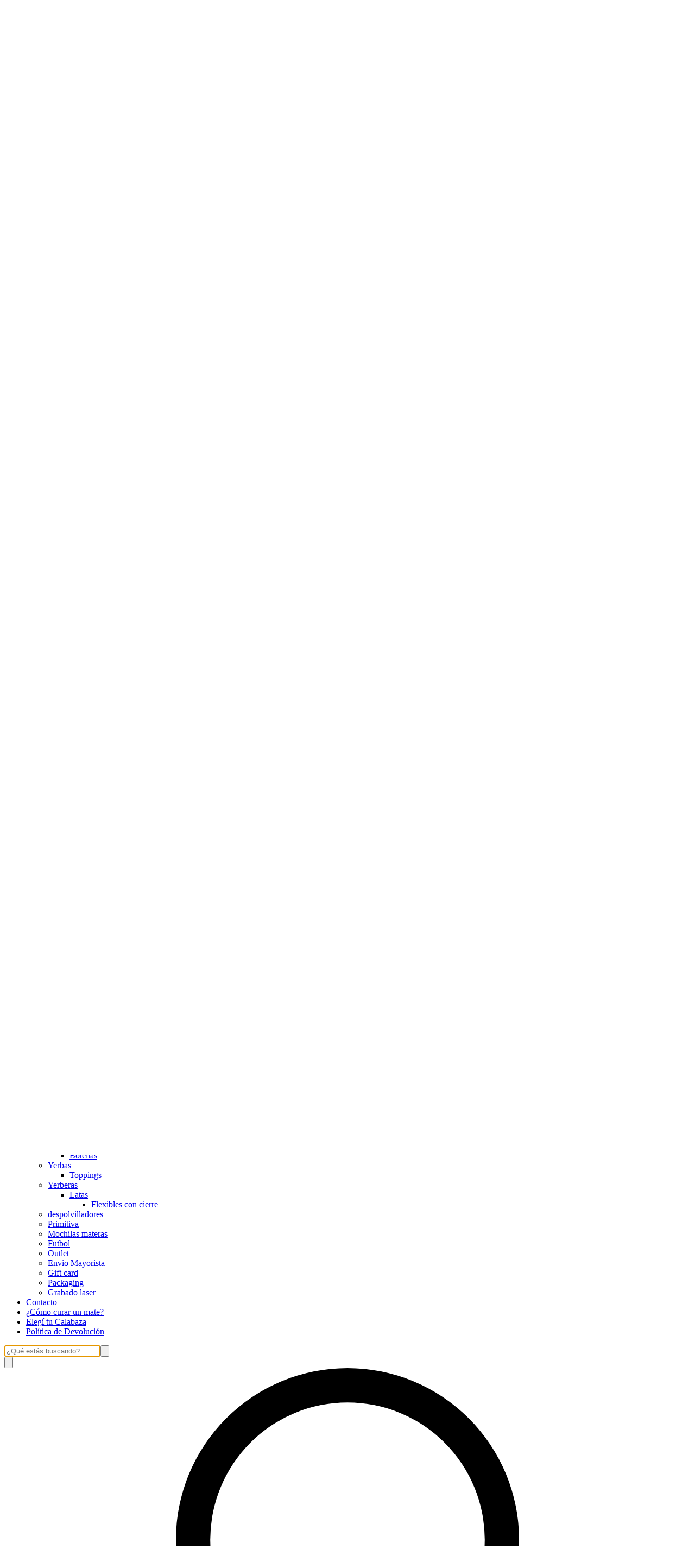

--- FILE ---
content_type: text/html; charset=utf-8
request_url: https://www.matucha.com.ar/bolsos?Color=Suela%20Trenzado
body_size: 40040
content:
<!DOCTYPE html><html><head><meta charSet="utf-8"/><meta name="viewport" content="width=device-width, initial-scale=1"/><link rel="preload" href="https://lightspeed-cdn.mitiendanube.com/v1/public/public-sans-v15-latin-regular.woff2" as="font" crossorigin="" type="font/woff2"/><link rel="preload" href="https://lightspeed-cdn.mitiendanube.com/v1/public/public-sans-v15-latin-700.woff2" as="font" crossorigin="" type="font/woff2"/><link rel="preload" href="https://lightspeed-cdn.mitiendanube.com/v1/public/onest-v6-latin-regular.woff2" as="font" crossorigin="" type="font/woff2"/><link rel="preload" href="https://lightspeed-cdn.mitiendanube.com/v1/public/onest-v6-latin-700.woff2" as="font" crossorigin="" type="font/woff2"/><link rel="preload" as="image" imageSrcSet="//d1a9qnv764bsoo.cloudfront.net/stores/001/544/093/themes/common/logo-592954927-1616873588-82be1f9de5ec72822baf37ea56b0b3ca1616873588-50-0.webp?w=50 50w, //d1a9qnv764bsoo.cloudfront.net/stores/001/544/093/themes/common/logo-592954927-1616873588-82be1f9de5ec72822baf37ea56b0b3ca1616873588-100-0.webp?w=100 100w, //d1a9qnv764bsoo.cloudfront.net/stores/001/544/093/themes/common/logo-592954927-1616873588-82be1f9de5ec72822baf37ea56b0b3ca1616873588-240-0.webp?w=240 240w, //d1a9qnv764bsoo.cloudfront.net/stores/001/544/093/themes/common/logo-592954927-1616873588-82be1f9de5ec72822baf37ea56b0b3ca1616873588-320-0.webp?w=320 320w, //d1a9qnv764bsoo.cloudfront.net/stores/001/544/093/themes/common/logo-592954927-1616873588-82be1f9de5ec72822baf37ea56b0b3ca1616873588-480-0.webp?w=480 480w, //d1a9qnv764bsoo.cloudfront.net/stores/001/544/093/themes/common/logo-592954927-1616873588-82be1f9de5ec72822baf37ea56b0b3ca1616873588-640-0.webp?w=640 640w, //d1a9qnv764bsoo.cloudfront.net/stores/001/544/093/themes/common/logo-592954927-1616873588-82be1f9de5ec72822baf37ea56b0b3ca1616873588-1024-1024.webp?w=1024 1024w, //d1a9qnv764bsoo.cloudfront.net/stores/001/544/093/themes/common/logo-592954927-1616873588-82be1f9de5ec72822baf37ea56b0b3ca1616873588-1024-1024.webp?w=1920 1920w" imageSizes="40vw" fetchPriority="high"/><link rel="preload" as="image" imageSrcSet="https://acdn-us.mitiendanube.com/stores/001/544/093/products/b7b533ef-6de8-46ad-b9da-8fcc5b0687171-010575588a8894580316791488254069-50-0.webp?w=50 50w, https://acdn-us.mitiendanube.com/stores/001/544/093/products/b7b533ef-6de8-46ad-b9da-8fcc5b0687171-010575588a8894580316791488254069-100-0.webp?w=100 100w, https://acdn-us.mitiendanube.com/stores/001/544/093/products/b7b533ef-6de8-46ad-b9da-8fcc5b0687171-010575588a8894580316791488254069-240-0.webp?w=240 240w, https://acdn-us.mitiendanube.com/stores/001/544/093/products/b7b533ef-6de8-46ad-b9da-8fcc5b0687171-010575588a8894580316791488254069-320-0.webp?w=320 320w, https://acdn-us.mitiendanube.com/stores/001/544/093/products/b7b533ef-6de8-46ad-b9da-8fcc5b0687171-010575588a8894580316791488254069-480-0.webp?w=480 480w, https://acdn-us.mitiendanube.com/stores/001/544/093/products/b7b533ef-6de8-46ad-b9da-8fcc5b0687171-010575588a8894580316791488254069-640-0.webp?w=640 640w, https://acdn-us.mitiendanube.com/stores/001/544/093/products/b7b533ef-6de8-46ad-b9da-8fcc5b0687171-010575588a8894580316791488254069-1024-1024.webp?w=1024 1024w, https://acdn-us.mitiendanube.com/stores/001/544/093/products/b7b533ef-6de8-46ad-b9da-8fcc5b0687171-010575588a8894580316791488254069-1024-1024.webp?w=1920 1920w" imageSizes="(min-width: 768px) 33.333333333333336vw, 49vw, 100vw" fetchPriority="high"/><link rel="stylesheet" href="https://lightspeed-cdn.mitiendanube.com/v1/_next/static/css/1619be4f9bc1a9d5.css" data-precedence="next"/><link rel="stylesheet" href="https://lightspeed-cdn.mitiendanube.com/v1/_next/static/css/b701bbe3bc2535e4.css" data-precedence="next"/><link rel="stylesheet" href="https://lightspeed-cdn.mitiendanube.com/v1/_next/static/css/48b8ad716934e146.css" data-precedence="next"/><link rel="stylesheet" href="https://lightspeed-cdn.mitiendanube.com/v1/_next/static/css/7183273f2bf5ac33.css" data-precedence="next"/><link rel="stylesheet" href="https://lightspeed-cdn.mitiendanube.com/v1/_next/static/css/7c1c0b00d367ee1c.css" data-precedence="next"/><link rel="stylesheet" href="https://lightspeed-cdn.mitiendanube.com/v1/_next/static/css/10bbe5a7a5236f4b.css" data-precedence="next"/><link rel="stylesheet" href="https://lightspeed-cdn.mitiendanube.com/v1/_next/static/css/371006afdc50f1cc.css" data-precedence="next"/><link rel="preload" as="script" fetchPriority="low" href="https://lightspeed-cdn.mitiendanube.com/v1/_next/static/chunks/webpack-9a7d51ee306c3084.js"/><script src="https://lightspeed-cdn.mitiendanube.com/v1/_next/static/chunks/68cc26a8-b33b74dee39573cc.js" async=""></script><script src="https://lightspeed-cdn.mitiendanube.com/v1/_next/static/chunks/9341-dbcddf6d44b00405.js" async=""></script><script src="https://lightspeed-cdn.mitiendanube.com/v1/_next/static/chunks/main-app-9dbc08a261efb779.js" async=""></script><script src="https://lightspeed-cdn.mitiendanube.com/v1/_next/static/chunks/9058-d86befcf41b5c1d5.js" async=""></script><script src="https://lightspeed-cdn.mitiendanube.com/v1/_next/static/chunks/app/global-error-4bd812f32584b02a.js" async=""></script><script src="https://lightspeed-cdn.mitiendanube.com/v1/_next/static/chunks/app/layout-860eb252b274180b.js" async=""></script><script src="https://lightspeed-cdn.mitiendanube.com/v1/_next/static/chunks/app/error-d5c323ad7035761e.js" async=""></script><script src="https://lightspeed-cdn.mitiendanube.com/v1/_next/static/chunks/app/not-found-0ec8e36c845c1aa0.js" async=""></script><script src="https://lightspeed-cdn.mitiendanube.com/v1/_next/static/chunks/081deaf2-3b4129052e065ba9.js" async=""></script><script src="https://lightspeed-cdn.mitiendanube.com/v1/_next/static/chunks/201-4e5a5727b356eaeb.js" async=""></script><script src="https://lightspeed-cdn.mitiendanube.com/v1/_next/static/chunks/2024-8d4f65671f2231fe.js" async=""></script><script src="https://lightspeed-cdn.mitiendanube.com/v1/_next/static/chunks/8690-99eb3b9de8503df1.js" async=""></script><script src="https://lightspeed-cdn.mitiendanube.com/v1/_next/static/chunks/914-c4da123ba4b617d4.js" async=""></script><script src="https://lightspeed-cdn.mitiendanube.com/v1/_next/static/chunks/1664-557662e1277915f2.js" async=""></script><script src="https://lightspeed-cdn.mitiendanube.com/v1/_next/static/chunks/7790-4e0d2e83383607f5.js" async=""></script><script src="https://lightspeed-cdn.mitiendanube.com/v1/_next/static/chunks/6896-7b4f4de2717487f4.js" async=""></script><script src="https://lightspeed-cdn.mitiendanube.com/v1/_next/static/chunks/8714-a1114f8c49d0a937.js" async=""></script><script src="https://lightspeed-cdn.mitiendanube.com/v1/_next/static/chunks/7268-5cb85cfb899e262f.js" async=""></script><script src="https://lightspeed-cdn.mitiendanube.com/v1/_next/static/chunks/2165-e55f46b68e3bbcb9.js" async=""></script><script src="https://lightspeed-cdn.mitiendanube.com/v1/_next/static/chunks/3907-d875fef53ec219ae.js" async=""></script><script src="https://lightspeed-cdn.mitiendanube.com/v1/_next/static/chunks/app/%5Bdevice%5D/%5Bhost%5D/%5BthemeState%5D/%5Bsecret%5D/layout-dd12d6ccbde86b66.js" async=""></script><script src="https://lightspeed-cdn.mitiendanube.com/v1/_next/static/chunks/8688-5eb38c43f0c798d7.js" async=""></script><script src="https://lightspeed-cdn.mitiendanube.com/v1/_next/static/chunks/app/%5Bdevice%5D/%5Bhost%5D/%5BthemeState%5D/%5Bsecret%5D/%5Bcategory%5D/%5B%5B...categories%5D%5D/page-6b63191dc00175ef.js" async=""></script><script src="https://lightspeed-cdn.mitiendanube.com/v1/_next/static/chunks/app/%5Bdevice%5D/%5Bhost%5D/%5BthemeState%5D/%5Bsecret%5D/not-found-d5d01dca2cb121ad.js" async=""></script><link href="https://lightspeed-cdn.mitiendanube.com/v1" rel="preconnect"/><link href="https://lightspeed-cdn.mitiendanube.com/v1" rel="dns-prefetch"/><link href="https://acdn.mitiendanube.com" rel="dns-prefetch"/><link href="https://acdn.mitiendanube.com" rel="preconnect"/><link href="https://acdn-us.mitiendanube.com" rel="preconnect"/><link href="https://acdn-us.mitiendanube.com" rel="dns-prefetch"/><title>Portatermos</title><meta name="description" content="Comprá online productos de Matucha. Tenemos Canasta matera de agarre firme base de madera Artesanal Ecocuero, Canasta matera premium 100% cuero Artesanal y más. Hacé tu pedido y pagalo online"/><meta name="facebook-domain-verification" content="hw0a2dmo1o1zq4vms8jsnaresl1dmp"/><link rel="canonical" href="https://matucha.com.ar/bolsos"/><meta name="google-site-verification" content="StcqFTH6cN16rKpsVBGPwWziEi_SH1hhxrFcDidaofg"/><meta property="og:title" content="Portatermos"/><meta property="og:description" content="Comprá online productos de Matucha. Tenemos Canasta matera de agarre firme base de madera Artesanal Ecocuero, Canasta matera premium 100% cuero Artesanal y más. Hacé tu pedido y pagalo online"/><meta property="og:url" content="https://matucha.com.ar/bolsos"/><meta property="og:site_name" content="Matucha"/><meta property="og:type" content="website"/><meta name="twitter:card" content="summary"/><meta name="twitter:title" content="Portatermos"/><meta name="twitter:description" content="Comprá online productos de Matucha. Tenemos Canasta matera de agarre firme base de madera Artesanal Ecocuero, Canasta matera premium 100% cuero Artesanal y más. Hacé tu pedido y pagalo online"/><link rel="shortcut icon" href="//d1a9qnv764bsoo.cloudfront.net/stores/001/544/093/themes/common/logo-2121047011-1616874479-72542aacd523778e635be4f6dae149411616874479.ico?0"/><link rel="icon" href="//d1a9qnv764bsoo.cloudfront.net/stores/001/544/093/themes/common/logo-2121047011-1616874479-72542aacd523778e635be4f6dae149411616874479.ico?0"/><script src="https://lightspeed-cdn.mitiendanube.com/v1/_next/static/chunks/polyfills-78c92fac7aa8fdd8.js" noModule=""></script></head><body><img alt="Storefront" decoding="async" fetchPriority="high" height="1080" src="[data-uri]" style="height:99vh;left:0;max-height:99vh;max-width:99vw;object-fit:cover;pointer-events:none;position:absolute;top:0;width:99vw;z-index:200" width="1920"/><main><script data-testid="nube-sdk-bootstrap">
((global, url, name, scope, state, apps) => {
  const methods = ["on", "off", "send"];
  const initial = { ...state, location: { ...(state.location || {}), url } };
  global[name] = methods.reduce((sdk, method) => {
    sdk[method] = (...args) => {
      sdk.queue.push([method, ...args]);
    };
    return sdk;
  }, { queue: [] });
  global[name].getState = () => initial;
  global[name].send(scope, "init", () => initial);
  const loadMethod = () => {
    if (apps) {
      global[name].send(scope, "app:register", () => ({ apps }));
    }
  };
  if (document.readyState === "complete") {
    setTimeout(loadMethod);
  } else {
    window.addEventListener("load", loadMethod);
  }
})(window, document.location.href, "nubeSDK", "storefront", {}, {});</script><script defer="" crossorigin="anonymous" src="https://nsk-cdn-static.tiendanube.com/nube-sdk-0.18.0.min.js"></script><script defer="" crossorigin="anonymous" src="https://nsk-cdn-static.tiendanube.com/register-0.18.0.min.js"></script><style id="nube-sdk-base-styles">.nube-toast-root.toast-container{font-family:system-ui,sans-serif;max-width:400px;min-width:280px;position:relative}.toast{align-items:flex-start;background:#fff;border:1px solid #dee2e6;border-radius:8px;box-shadow:0 2px 8px rgba(0,0,0,.1);display:flex;padding:16px;position:relative;transition:opacity .3s ease,transform .3s ease}.toast-content{display:flex;flex:1;flex-direction:column;gap:4px;margin-right:12px}.toast-close{align-items:center;background:transparent;border:none;border-radius:4px;color:#6c757d;cursor:pointer;display:flex;flex-shrink:0;justify-content:center;padding:4px;transition:background-color .2s ease,color .2s ease}.toast-close:hover{background-color:#f8f9fa;color:#495057}.toast.toast-success{background-color:#f8fff9;border-left:4px solid #28a745}.toast.toast-error{background-color:#fff8f8;border-left:4px solid #dc3545}.toast.toast-warning{background-color:#fffef5;border-left:4px solid #ffc107}.toast.toast-info{background-color:#f6fcfd;border-left:4px solid #17a2b8}.nube-toast-title.toast-message{color:#212529;font-size:14px;font-weight:600;line-height:1.4;margin:0}.nube-toast-description.toast-description{color:#6c757d;font-size:13px;line-height:1.4;margin:0}.toast.toast-leaving{opacity:.5;transform:translateX(100%)}@media (max-width:480px){.nube-toast-root.toast-container{max-width:100%;min-width:260px}.toast{padding:12px}.nube-toast-title.toast-message{font-size:13px}.nube-toast-description.toast-description{font-size:12px}}.nube-box{display:flex}.nube-column{display:flex;flex-direction:column}.nube-row{display:flex;flex-direction:row}#nube-modal{background:transparent;border:none;box-shadow:none;left:50%;margin:0;max-width:90vw;position:fixed;top:50%;transform:translate(-50%,-50%);z-index:9999}#nube-modal::backdrop{align-items:center;background-color:rgba(0,0,0,.6);display:flex;height:100vh;justify-content:center;left:0;position:fixed;top:0;width:100vw;z-index:999}.nube-accordion-root{--panel-padding:1em;border:1px solid var(--box-border-color);border-radius:var(--border-radius);overflow:hidden}.nube-accordion-root details{border:none;padding:0}.nube-accordion-root .content{background-color:var(--main-background);border-top:1px solid var(--box-border-color);padding:var(--panel-padding)}.nube-accordion-root summary{background-color:var(--main-foreground-opacity-10);cursor:pointer;display:flex;flex-direction:row;font-weight:500;list-style:none;padding:var(--panel-padding);padding-right:32px;position:relative;-webkit-user-select:none;-moz-user-select:none;user-select:none}.nube-accordion-root summary svg{margin-right:8px}.nube-accordion-root summary:hover{background-color:var(--main-foreground-opacity-05)}.nube-accordion-root summary:after{display:none}.nube-accordion-root[open] summary:after{transform:translateY(-50%) rotate(180deg)}.nube-link-modal{background:#fff;border:none;border-radius:8px;box-shadow:0 4px 20px rgba(0,0,0,.15);height:-moz-fit-content;height:fit-content;inset:0;margin:auto;max-width:90vw;padding:0;position:fixed;width:500px;z-index:9999}.nube-link-modal::backdrop{background-color:rgba(0,0,0,.6);height:100vh;left:0;position:fixed;top:0;width:100vw;z-index:9998}.nube-link-modal-content{padding:24px}.nube-link-modal-header{align-items:flex-start;display:flex;justify-content:space-between;margin-bottom:16px}.nube-link-modal-title{color:#333;font-size:18px;font-weight:700;margin:0}.nube-link-modal-close-button{align-items:center;background:none;border:none;cursor:pointer;display:flex;justify-content:center;padding:4px}.nube-link-modal-description{color:#0a0a0a;font-size:14px;font-weight:400;line-height:1.5;margin:0}.nube-link-modal-url{color:#0a0a0a99;font-size:14px;font-weight:400;margin:0 0 24px;word-break:break-all}.nube-link-modal-actions{display:flex;flex-direction:row;gap:12px;justify-content:flex-end}@media (max-width:768px){.nube-link-modal-actions{flex-direction:column-reverse}}.select-showcase{display:flex;flex-direction:column;gap:20px;min-width:400px}.select-group{margin-bottom:16px}.nube-select .has-float-label,.nube-select .has-float-label.select-container{position:relative}.nube-select .has-float-label select:focus+label,.nube-select .has-float-label select:not([value=""])+label{color:#000;transform:translateY(-24px) scale(.85);transform-origin:top left}.nube-select label{background:#fff;color:#666;font-size:14px;left:0;padding:0 4px;pointer-events:none;position:absolute;top:8px;z-index:1}.nube-select .form-control-select{appearance:none;-webkit-appearance:none;-moz-appearance:none;background:#fff;border:1px solid #e0e0e0;border-radius:0;color:#000;cursor:pointer;font-size:14px;line-height:1.5;min-height:40px;padding:8px 40px 8px 12px;width:100%}.nube-select .form-control-select:focus{border-color:#000;outline:none}.nube-select .form-control-select.disabled,.nube-select .form-control-select:disabled{background-color:#f5f5f5;border-color:#e0e0e0;color:#999;cursor:not-allowed;opacity:.7}.nube-select .select-icon{color:#666;pointer-events:none;position:absolute;right:12px;top:50%;transform:translateY(-50%);z-index:2}.nube-select .form-control-select:focus+label+.select-icon{color:#000}.nube-select .form-control-select:disabled+label+.select-icon{color:#999}.nube-select .form-control-select option{background:#fff;color:#000;padding:8px 12px}.nube-select .form-control-select option:checked{background:#000;color:#fff}.nube-select .form-control-select option:disabled{background:#f5f5f5;color:#999}@media (max-width:768px){.select-showcase{margin:0 auto;max-width:100%;min-width:auto}}.nube-select.error .form-control-select{background-color:#fafafa;border-color:#000}.nube-select.error label{color:#000}.nube-select.success .form-control-select{background-color:#fafafa;border-color:#000}.nube-select.success label{color:#000}.nube-check{font-family:-apple-system,BlinkMacSystemFont,Segoe UI,Roboto,sans-serif;margin-bottom:1rem}.nube-check,.nube-check .form-checkbox{align-items:flex-start;display:flex;flex-direction:column}.nube-check .form-checkbox{background:none;border:none;color:#374151;cursor:pointer;font-size:.875rem;line-height:1.4;margin:0;padding:0;-webkit-user-select:none;-moz-user-select:none;user-select:none}.nube-check .form-checkbox input[type=checkbox]{border:0;height:0;margin:0;opacity:0;padding:0;position:absolute;width:0}.nube-check .form-options-content{align-items:center;display:flex;flex-direction:row;gap:.5rem;width:100%}.nube-check .form-group-icon{flex-shrink:0;height:1rem;margin-top:0;position:relative;width:1rem}.nube-check .form-group-icon .checked,.nube-check .form-group-icon .unchecked{height:100%;left:0;position:absolute;top:0;width:100%}.nube-check .form-group-icon .unchecked{color:#9ca3af;opacity:1}.nube-check .form-group-icon .checked{color:#6b7280;opacity:0}.nube-check input[type=checkbox]:checked+.form-options-content .unchecked{opacity:0}.nube-check input[type=checkbox]:checked+.form-options-content .checked{opacity:1}.nube-check .form-options-label{color:inherit;flex:1;font-weight:400;line-height:1.5}.nube-check .form-checkbox:has(input[type=checkbox]:disabled){cursor:not-allowed;opacity:.6}.nube-check .form-checkbox:has(input[type=checkbox]:disabled) .form-group-icon .checked,.nube-check .form-checkbox:has(input[type=checkbox]:disabled) .form-group-icon .unchecked{color:#d1d5db}.nube-check .form-checkbox:has(input[type=checkbox]:disabled) .form-options-label{color:#9ca3af}@media (max-width:640px){.nube-check .form-options-content{gap:.5rem}.nube-check .form-group-icon{height:.875rem;width:.875rem}.nube-check .form-options-label{font-size:.8125rem}}.nube-number-field{display:flex;flex-direction:column;gap:8px}.nube-number-field-label{color:var(--label-foreground);font-size:14px;font-weight:500;margin:0}.nube-number-field-wrapper{align-items:stretch;background:var(--main-background);border:1px solid var(--input-border-color);border-radius:var(--border-radius);display:flex;max-width:150px;overflow:hidden;position:relative;transition:all .2s ease-in-out}.nube-number-field-wrapper:focus-within{border-color:var(--accent-color);box-shadow:0 0 0 .2rem var(--accent-color-opacity-25)}.nube-number-field-input{background:transparent;border:none;box-sizing:border-box;color:var(--main-foreground)!important;flex:1;font-size:14px;line-height:1.5;max-width:54px;min-height:48px;outline:none;padding:12px;text-align:center}.nube-number-field-input:disabled{background-color:var(--main-background);color:var(--main-foreground-opacity-60);cursor:not-allowed}.nube-number-field-button{align-items:center;background-color:var(--button-background);border:none;color:var(--button-foreground);cursor:pointer;display:flex;font-size:18px;font-weight:500;height:auto;justify-content:center;transition:all .2s ease-in-out;-webkit-user-select:none;-moz-user-select:none;user-select:none;width:48px}.nube-number-field-button:hover:not(:disabled){background-color:var(--main-foreground-opacity-10);color:var(--main-foreground)}.nube-number-field-button:active:not(:disabled){background-color:var(--main-foreground-opacity-20);transform:scale(.95)}.nube-number-field-button:disabled{background-color:var(--button-background);color:var(--main-foreground-opacity-60);cursor:not-allowed}.nube-number-field-decrement,.nube-number-field-increment{border:none}.nube-number-field-wrapper:has(.nube-number-field-input:disabled){background-color:var(--main-background);border-color:var(--border-color)}.nube-number-field-wrapper:has(.nube-number-field-input:disabled):focus-within{border-color:var(--border-color);box-shadow:none}@media (max-width:576px){.nube-number-field-button{font-size:16px;width:40px}.nube-number-field-input{font-size:13px;min-height:40px;padding:8px}}.nube-side-scroll-content{flex-wrap:nowrap;scrollbar-color:rgba(0,0,0,.2) transparent;scrollbar-width:thin}.nube-side-scroll-content>*{flex-shrink:0}.nube-side-scroll-content::-webkit-scrollbar{height:8px}.nube-side-scroll-content::-webkit-scrollbar-track{background:transparent}.nube-side-scroll-content::-webkit-scrollbar-thumb{background-color:rgba(0,0,0,.2);border-radius:4px}.nube-side-scroll-content::-webkit-scrollbar-thumb:hover{background-color:rgba(0,0,0,.3)}.nube-side-scroll-content-no-scrollbar{scrollbar-width:none;-ms-overflow-style:none}.nube-side-scroll-content-no-scrollbar::-webkit-scrollbar{display:none}.nube-side-scroll-nav{background:none;border:none;color:#1f2937;cursor:pointer;font-size:24px;padding:4px 8px;transition:opacity .2s ease-in-out}.nube-side-scroll-nav:hover{opacity:.7}.nube-side-scroll-nav:active{opacity:.5}.nube-side-scroll-nav-hidden{cursor:default;opacity:0;pointer-events:none}</style><!--$--><!--/$--><style>:root {--accent_color: 0,0,0;--adbar_background_color: 0,0,0;--adbar_foreground_color: 255,255,255;--background_color: 255,255,255;--button_background_color: 0,0,0;--button_foreground_color: 255,255,255;--footer_background_color: 255,255,255;--footer_foreground_color: 0,0,0;--header_background_color: 255,255,255;--header_foreground_color: 0,0,0;--header_transparent_foreground_color: 0,0,0;--label_background_color: 255,255,255;--label_foreground_color: 0,0,0;--text_color: 0,0,0;--main-foreground: 0,0,0;--main-background: 255,255,255;--main-foreground-opacity-05: 0,0,0, 0.05;--main-foreground-opacity-08: 0,0,0, 0.08;--main-foreground-opacity-10: 0,0,0, 0.1;--main-foreground-opacity-20: 0,0,0, 0.2;--main-foreground-opacity-30: 0,0,0, 0.3;--main-foreground-opacity-40: 0,0,0, 0.4;--main-foreground-opacity-50: 0,0,0, 0.5;--main-foreground-opacity-60: 0,0,0, 0.6;--main-foreground-opacity-80: 0,0,0, 0.8;--main-foreground-opacity-90: 0,0,0, 0.9;--main-background-opacity-20: 255,255,255, 0.2;--main-background-opacity-50: 255,255,255, 0.5;--main-background-opacity-80: 255,255,255, 0.8;--main-background-opacity-90: 255,255,255, 0.9;--color-error: 204, 72, 69;--color-warning: 210, 118, 17;--color-info: 0,0,0;--color-success: 60, 175, 101;--container-width: 1300px;--container-width-sm: 540px;--container-width-md: 720px;--container-width-lg: 960px;--container-width-xl: 1140px;--grid-column-gap-desktop: 10px;--grid-column-gap-mobile: 10px;--grid-row-gap-desktop: 10px;--grid-row-gap-mobile: 10px;--section-gap-desktop: 10px;--section-gap-mobile: 10px;--section-title-spacing-desktop: 50px;--section-title-spacing-mobile: 24px;--logo-aspect-ratio: 5:2;--logo-height-desktop: auto;--logo-height-mobile: auto;--logo-min-width-desktop: auto;--logo-default-max-height-desktop: 66px;--logo-max-height-desktop: 66px;--logo-max-height-mobile: 73px;--logo-width: auto;--logo-max-width-desktop: calc(100% - 550px);--logo-min-height-desktop: auto;--logo-min-height-mobile: auto;--button-transform: uppercase; --link-transform: uppercase; --title-transform: uppercase; --base-font-size: 14px; --small-font-size: 12px; --footer-padding-desktop: 50px; --footer-padding-mobile: 24px; --header-padding-desktop: 50px; --header-padding-mobile: 24px; --button-border-radius: 0; --border-color: rgba(var(--main-foreground), 0.1); --border-radius: 0; --button-background: var(--button_background_color); --button-foreground: var(--button_foreground_color); --input-border-color: rgba(var(--main-foreground), 0.2)}</style><style type="text/css">

  @font-face {
    font-display: swap; 
    font-family: Public_Sans;
    font-style: normal;
    font-weight: 400;
    src: url('https://lightspeed-cdn.mitiendanube.com/v1/public/public-sans-v15-latin-regular.woff2') format('woff2'); 
  }
  @font-face {
    font-display: swap;
    font-family: Public_Sans;
    font-style: normal;
    font-weight: 700;
    src: url('https://lightspeed-cdn.mitiendanube.com/v1/public/public-sans-v15-latin-700.woff2') format('woff2'); 
  }
@font-face {
  font-family: "Public_Sans_Fallback";
  ascent-override: 90.3741244612%;
  descent-override: 21.4043978987%;
  line-gap-override: 0.0000000000%;
  size-adjust: 105.1185840708%;
  src: local("Arial");
}

  @font-face {
    font-display: swap; 
    font-family: Onest;
    font-style: normal;
    font-weight: 400;
    src: url('https://lightspeed-cdn.mitiendanube.com/v1/public/onest-v6-latin-regular.woff2') format('woff2'); 
  }
  @font-face {
    font-display: swap;
    font-family: Onest;
    font-style: normal;
    font-weight: 700;
    src: url('https://lightspeed-cdn.mitiendanube.com/v1/public/onest-v6-latin-700.woff2') format('woff2'); 
  }
@font-face {
  font-family: "Onest_Fallback";
  ascent-override: 90.3741244612%;
  descent-override: 21.4043978987%;
  line-gap-override: 0.0000000000%;
  size-adjust: 105.1185840708%;
  src: local("Arial");
}
:root {--font-nube: Public_Sans, Public_Sans_Fallback;--font-nube-headings: Onest, Onest_Fallback</style><header class="styles_headMain__TbJ96 js-head-main head-main position-sticky" data-store="head"><div class="styles_container__4dRiC"><div class="styles_bar__nhs7G" style="transform:translateX(-100%)"></div></div><div class="styles_mainRow__okAYX styles_withMenuInSecondRow__nRdcE"><div class="styles_logoCell__MhmsV"><a aria-label="Matucha" class="w-100 h-100 styles_logo__F9BRa styles_logoLink__J_hzJ" href="/"><img alt="logo" fetchPriority="high" width="575" height="230" decoding="async" data-nimg="1" class="styles_logo__F9BRa" style="color:transparent" sizes="40vw" srcSet="//d1a9qnv764bsoo.cloudfront.net/stores/001/544/093/themes/common/logo-592954927-1616873588-82be1f9de5ec72822baf37ea56b0b3ca1616873588-50-0.webp?w=50 50w, //d1a9qnv764bsoo.cloudfront.net/stores/001/544/093/themes/common/logo-592954927-1616873588-82be1f9de5ec72822baf37ea56b0b3ca1616873588-100-0.webp?w=100 100w, //d1a9qnv764bsoo.cloudfront.net/stores/001/544/093/themes/common/logo-592954927-1616873588-82be1f9de5ec72822baf37ea56b0b3ca1616873588-240-0.webp?w=240 240w, //d1a9qnv764bsoo.cloudfront.net/stores/001/544/093/themes/common/logo-592954927-1616873588-82be1f9de5ec72822baf37ea56b0b3ca1616873588-320-0.webp?w=320 320w, //d1a9qnv764bsoo.cloudfront.net/stores/001/544/093/themes/common/logo-592954927-1616873588-82be1f9de5ec72822baf37ea56b0b3ca1616873588-480-0.webp?w=480 480w, //d1a9qnv764bsoo.cloudfront.net/stores/001/544/093/themes/common/logo-592954927-1616873588-82be1f9de5ec72822baf37ea56b0b3ca1616873588-640-0.webp?w=640 640w, //d1a9qnv764bsoo.cloudfront.net/stores/001/544/093/themes/common/logo-592954927-1616873588-82be1f9de5ec72822baf37ea56b0b3ca1616873588-1024-1024.webp?w=1024 1024w, //d1a9qnv764bsoo.cloudfront.net/stores/001/544/093/themes/common/logo-592954927-1616873588-82be1f9de5ec72822baf37ea56b0b3ca1616873588-1024-1024.webp?w=1920 1920w" src="//d1a9qnv764bsoo.cloudfront.net/stores/001/544/093/themes/common/logo-592954927-1616873588-82be1f9de5ec72822baf37ea56b0b3ca1616873588-1024-1024.webp?w=1920"/><div class="sr-only">Matucha</div></a></div><div class="d-md-none styles_verticalMenu__IuIvX"><!--$--><button aria-label="Open mobile menu" class="styles_ghostButton__Vcsa4"><svg viewBox="0 0 512 512"><path d="M486.4,102.45H25.6V76.85H486.4Zm0,179.2H25.6v-25.6H486.4Zm0,179.2H25.6v-25.6H486.4Z"></path></svg></button><!--/$--></div><div class="d-none d-md-block styles_navMenu__DauPC"><!--$--><div class="nav-desktop"><ul class="nav-desktop-list" data-component="menu" data-store="navigation"><li class="nav-item nav-item-desktop"><a class="nav-list-link" href="/">Inicio</a></li><li class="nav-item nav-item-desktop"><a class="nav-list-link" href="/productos">Productos<span class="nav-list-arrow ml-1"><svg class="icon-inline svg-icon-text" viewBox="0 0 512 512" xmlns="http://www.w3.org/2000/svg"><path d="M256,340.3,451.75,144.55l18.1,18.1L256,376.5,42.15,162.65l18.1-18.1Z"></path></svg></span></a><div class="nav-dropdown-content desktop-dropdown"><ul class="list-subitems desktop-list-subitems"><li class="nav-item nav-item-desktop"><a class="nav-list-link" href="/mates">Mates</a><div class=""><ul class="list-subitems"><li class="nav-item nav-item-desktop"><a class="nav-list-link" href="/mates/stanley1">Stanley</a></li><li class="nav-item nav-item-desktop"><a class="nav-list-link" href="/mates/pintados-a-mano">Pintados a mano</a></li><li class="nav-item nav-item-desktop"><a class="nav-list-link" href="/mates/uruguayos">Calabaza</a><div class=""><ul class="list-subitems"><li class="nav-item nav-item-desktop"><a class="nav-list-link" href="/mates/uruguayos/mate-de-vidrio">Mate de vidrio</a></li><li class="nav-item nav-item-desktop"><a class="nav-list-link" href="/mates/uruguayos/acero1">Acero</a><div class=""><ul class="list-subitems"><li class="nav-item nav-item-desktop"><a class="nav-list-link" href="/mates/uruguayos/acero1/aluminio">Aluminio</a></li></ul></div></li><li class="nav-item nav-item-desktop"><a class="nav-list-link" href="/mates/uruguayos/torpedos">Torpedos</a></li></ul></div></li><li class="nav-item nav-item-desktop"><a class="nav-list-link" href="/mates/acero">Acero</a></li><li class="nav-item nav-item-desktop"><a class="nav-list-link" href="/mates/mate-pampa">Mate pampa</a></li><li class="nav-item nav-item-desktop"><a class="nav-list-link" href="/mates/imperiales">Imperiales</a><div class=""><ul class="list-subitems"><li class="nav-item nav-item-desktop"><a class="nav-list-link" href="/mates/imperiales/curados">Curados</a></li><li class="nav-item nav-item-desktop"><a class="nav-list-link" href="/mates/imperiales/para-grabar">para grabar</a></li><li class="nav-item nav-item-desktop"><a class="nav-list-link" href="/mates/imperiales/imperiales-deluxe">Imperiales Deluxe</a></li></ul></div></li><li class="nav-item nav-item-desktop"><a class="nav-list-link" href="/mates/autocebante">Autocebante</a></li><li class="nav-item nav-item-desktop"><a class="nav-list-link" href="/mates/ceramica">Cerámica</a></li><li class="nav-item nav-item-desktop"><a class="nav-list-link" href="/mates/madera">Madera</a></li><li class="nav-item nav-item-desktop"><a class="nav-list-link" href="/mates/pvc">PVC</a></li></ul></div></li><li class="nav-item nav-item-desktop"><a class="nav-list-link" href="/accesorios">Accesorios</a></li><li class="nav-item nav-item-desktop"><a class="nav-list-link" href="/bombillas">Bombillas</a><div class=""><ul class="list-subitems"><li class="nav-item nav-item-desktop"><a class="nav-list-link" href="/bombillas/stanley2">Stanley</a></li><li class="nav-item nav-item-desktop"><a class="nav-list-link" href="/bombillas/bombillones-pro">Bombillones PRO</a></li></ul></div></li><li class="nav-item nav-item-desktop"><a class="nav-list-link" href="/bolsos">Portatermos</a><div class=""><ul class="list-subitems"><li class="nav-item nav-item-desktop"><a class="nav-list-link" href="/bolsos/canastas">Canastas</a></li><li class="nav-item nav-item-desktop"><a class="nav-list-link" href="/bolsos/bolsos-con-tapa">Bolsos con tapa</a></li><li class="nav-item nav-item-desktop"><a class="nav-list-link" href="/bolsos/cartera">Cartera</a></li><li class="nav-item nav-item-desktop"><a class="nav-list-link" href="/bolsos/morral">Morral</a></li><li class="nav-item nav-item-desktop"><a class="nav-list-link" href="/bolsos/mochilas">Mochilas </a></li></ul></div></li><li class="nav-item nav-item-desktop"><a class="nav-list-link" href="/sets">Sets</a></li><li class="nav-item nav-item-desktop"><a class="nav-list-link" href="/termos">Termos</a><div class=""><ul class="list-subitems"><li class="nav-item nav-item-desktop"><a class="nav-list-link" href="/termos/stanley">Stanley</a></li><li class="nav-item nav-item-desktop"><a class="nav-list-link" href="/termos/botellas">Botellas</a></li></ul></div></li><li class="nav-item nav-item-desktop"><a class="nav-list-link" href="/yerbas">Yerbas</a><div class=""><ul class="list-subitems"><li class="nav-item nav-item-desktop"><a class="nav-list-link" href="/yerbas/toppings">Toppings</a></li></ul></div></li><li class="nav-item nav-item-desktop"><a class="nav-list-link" href="/latas">Yerberas</a><div class=""><ul class="list-subitems"><li class="nav-item nav-item-desktop"><a class="nav-list-link" href="/latas/latas1">Latas</a><div class=""><ul class="list-subitems"><li class="nav-item nav-item-desktop"><a class="nav-list-link" href="/latas/latas1/flexibles-con-cierre">Flexibles con cierre</a></li></ul></div></li></ul></div></li><li class="nav-item nav-item-desktop"><a class="nav-list-link" href="/despolvilladores">despolvilladores</a></li><li class="nav-item nav-item-desktop"><a class="nav-list-link" href="/primitiva">Primitiva</a></li><li class="nav-item nav-item-desktop"><a class="nav-list-link" href="/mochilas-materas">Mochilas materas</a></li><li class="nav-item nav-item-desktop"><a class="nav-list-link" href="/futbol">Futbol</a></li><li class="nav-item nav-item-desktop"><a class="nav-list-link" href="/outlet">Outlet</a></li><li class="nav-item nav-item-desktop"><a class="nav-list-link" href="/envio-mayorista">Envio Mayorista</a></li><li class="nav-item nav-item-desktop"><a class="nav-list-link" href="/gift-card">Gift card</a></li><li class="nav-item nav-item-desktop"><a class="nav-list-link" href="/packaging">Packaging</a></li><li class="nav-item nav-item-desktop"><a class="nav-list-link" href="/grabado-laser">Grabado laser</a></li></ul></div></li><li class="nav-item nav-item-desktop"><a class="nav-list-link" href="/contacto">Contacto</a></li><li class="nav-item nav-item-desktop"><a class="nav-list-link" href="/como-curar-un-mate">¿Cómo curar un mate?</a></li><li class="nav-item nav-item-desktop"><a class="nav-list-link" href="/calabazas">Elegí tu Calabaza</a></li><li class="nav-item nav-item-desktop"><a class="nav-list-link" href="/politica-de-devolucion">Política de Devolución</a></li></ul></div><!--/$--></div><div class="styles_search__uhIYG"><div class="d-none d-md-block"><!--$--><div class="search-container position-relative"><div class="position-relative"><input aria-label="¿Qué estás buscando?" autoComplete="off" autoCorrect="off" autofocus="" class="form-control search-input" placeholder="¿Qué estás buscando?" type="text" name="search" value=""/><button class="btn search-input-submit" type="submit"><svg class="icon-inline icon-lg svg-icon-text" viewBox="0 0 512 512"><path d="M389.68,359.13A204,204,0,0,0,435.2,230.4c0-113.11-91.69-204.8-204.8-204.8S25.6,117.29,25.6,230.4s91.69,204.8,204.8,204.8a204.13,204.13,0,0,0,142-57.19L486.69,492.34l18.1-18.1ZM230.4,409.6A179.2,179.2,0,1,1,409.6,230.4,179.2,179.2,0,0,1,230.4,409.6Z"></path></svg></button></div></div><!--/$--></div><div class="d-block d-md-none"><button aria-label="Buscar producto" class="styles_ghostButton__Vcsa4"><svg class="icon-inline icon-lg svg-icon-text" viewBox="0 0 512 512"><path d="M389.68,359.13A204,204,0,0,0,435.2,230.4c0-113.11-91.69-204.8-204.8-204.8S25.6,117.29,25.6,230.4s91.69,204.8,204.8,204.8a204.13,204.13,0,0,0,142-57.19L486.69,492.34l18.1-18.1ZM230.4,409.6A179.2,179.2,0,1,1,409.6,230.4,179.2,179.2,0,0,1,230.4,409.6Z"></path></svg></button></div></div><div class="styles_customer__vtpEZ"><a class="" href="/account/login"><svg class="icon-inline utilities-icon" viewBox="0 0 512 512"><path d="M384,281.6H128A102.41,102.41,0,0,0,25.6,384V512H486.4V384A102.41,102.41,0,0,0,384,281.6Zm76.8,204.8H51.2V384A76.79,76.79,0,0,1,128,307.2H384A76.79,76.79,0,0,1,460.8,384ZM256,256A128,128,0,1,0,128,128,128,128,0,0,0,256,256Zm0-230.4A102.4,102.4,0,1,1,153.6,128,102.41,102.41,0,0,1,256,25.6Z"></path></svg><span class="sr-only">Acceda a su cuenta</span></a></div><div class="styles_cart__2A4Or"><button aria-label="Ver carrito" class="styles_ghostButton__Vcsa4" data-component="cart-button"><svg class="icon-inline utilities-icon" viewBox="0 0 512 512"><path d="M371.2 128v-14.2C371.2 50.87 319.43.2 256 .2S140.8 50.87 140.8 113.8V128H51.2v281.6c0 56.55 45.85 102.4 102.4 102.4h204.8c56.55 0 102.4-45.85 102.4-102.4V128h-89.6Zm-204.8-14.2c0-48.41 39.92-88 89.6-88s89.6 39.59 89.6 88V128H166.4v-14.2Zm268.8 295.8c0 42.42-34.39 76.8-76.8 76.8H153.6c-42.42 0-76.8-34.38-76.8-76.8v-256h64v89.8h25.6v-89.8h179.2v89.8h25.6v-89.8h64v256Z"></path></svg><span class="badge badge-amount d-inline-block"></span></button></div></div></header><!--$--><!--/$--><!--$--><!--/$--><!--$--><!--/$--><section class="mt-3 d-md-none"><div class="styles_containerFluid__Q93UY"><div class="breadcrumbs mb-0 mb-md-2"><a class="crumb" title="Matucha" href="/">Inicio</a><span class="separator">.</span><span class="crumb active">Portatermos</span></div></div></section><section class="category-controls"><div class="styles_containerFluid__Q93UY p-0"><div class="row align-items-end"><div class="col"><div class="row align-items-end"><div class="col"><div class="category-breadcrumbs-container d-none d-md-block"><div class="breadcrumbs mb-0 mb-md-2"><a class="crumb" title="Matucha" href="/">Inicio</a><span class="separator">.</span><span class="crumb active">Portatermos</span></div></div><section class="page-header" data-store="page-title"><h1 class="h4">Portatermos</h1></section></div><div class="col text-right d-none d-md-block"><div><button class="chip">Suela trenzado<svg class="icon-inline chip-remove-icon" viewBox="0 0 512 512" xmlns="http://www.w3.org/2000/svg"><path d="M256,274.92,72.67,458.25l-18.1-18.1L237.9,256.82,54.57,73.49l18.1-18.11L256,238.72,439.33,55.38l18.1,18.11L274.1,256.82,457.43,440.15l-18.1,18.1Z"></path></svg></button><button class="btn btn-link d-inline-block mt-1">Borrar filtros</button></div></div></div></div><div class="col-12 col-md-auto d-none d-md-block"><div class="form-group d-inline-block w-auto mb-0"><select aria-label="Ordenar por" class="form-select js-sort-by btn btn-default btn-medium text-left font-weight-bold"><option value="price-ascending">Precio: Menor a Mayor</option><option value="price-descending">Precio: Mayor a Menor</option><option value="alpha-ascending">A - Z</option><option value="alpha-descending">Z - A</option><option value="created-descending">Más Nuevo al más Viejo</option><option value="created-ascending">Más Viejo al más Nuevo</option><option value="best-selling" selected="">Más Vendidos</option><option value="user">Destacado</option></select><div class="form-select-icon"><svg class="icon-inline icon-w-14 icon-lg" viewBox="0 0 512 512" xmlns="http://www.w3.org/2000/svg"><path d="M256,340.3,451.75,144.55l18.1,18.1L256,376.5,42.15,162.65l18.1-18.1Z"></path></svg></div></div></div><div class="col-auto pl-0"><button class="btn btn-default btn-medium"><div class="row align-items-center"><div class="col font-weight-bold">Filtrar</div><div class="col text-right"><svg class="icon-inline" viewBox="0 0 512 512" xmlns="http://www.w3.org/2000/svg"><path d="M254.71,64a64,64,0,0,0-125.42,0H25.6V89.6H129.29a64,64,0,0,0,125.42,0H486.4V64ZM192,115.2a38.4,38.4,0,1,1,38.4-38.4A38.4,38.4,0,0,1,192,115.2Zm0,256a64,64,0,0,0-62.71,51.2H25.6V448H129.29a64,64,0,0,0,125.42,0H486.4V422.4H254.71A64,64,0,0,0,192,371.2Zm0,102.4a38.4,38.4,0,1,1,38.4-38.4A38.4,38.4,0,0,1,192,473.6ZM320,192a64,64,0,0,0-62.71,51.2H25.6v25.6H257.29a64,64,0,0,0,125.42,0H486.4V243.2H382.71A64,64,0,0,0,320,192Zm0,102.4A38.4,38.4,0,1,1,358.4,256,38.4,38.4,0,0,1,320,294.4Z"></path></svg></div></div></button></div></div></div></section><div class="styles_containerFluid__Q93UY d-md-none"><div><button class="chip">Suela trenzado<svg class="icon-inline chip-remove-icon" viewBox="0 0 512 512" xmlns="http://www.w3.org/2000/svg"><path d="M256,274.92,72.67,458.25l-18.1-18.1L237.9,256.82,54.57,73.49l18.1-18.11L256,238.72,439.33,55.38l18.1,18.11L274.1,256.82,457.43,440.15l-18.1,18.1Z"></path></svg></button><button class="btn btn-link d-inline-block mt-1">Borrar filtros</button></div></div><section class="js-category-body category-body mt-2  mt-md-0"><div class="styles_containerFluid__Q93UY"><div class="row"><div class="col pl-0" id="collection"><!--$--><!--/$--><div class="styles_grid__rhKCy" style="--columns-desktop:3;--columns-mobile:2;--custom-row-gap-mobile:32px;--custom-row-gap-desktop:60px"><div class="position-relative"><div class="item js-item-product item-product" data-product-id="162082905" data-product-type="list" data-store="product-item-162082905"><div class="styles_container__8qdSq"><div class="position-relative" style="padding-bottom:100%"><a aria-label="Canasta cartera de eco cuero trenzado portatermo y mate" title="Canasta cartera de eco cuero trenzado portatermo y mate" href="/productos/canasta-cartera-de-eco-cuero-trenzado-portatermo-y-mate?variant=612820381"><img alt="Canasta cartera de eco cuero trenzado portatermo y mate" id="162082905" fetchPriority="high" width="1600" height="1600" decoding="async" data-nimg="1" class="img-absolute img-absolute-centered styles_primaryImage__Snmtk" style="color:transparent" sizes="(min-width: 768px) 33.333333333333336vw, 49vw, 100vw" srcSet="https://acdn-us.mitiendanube.com/stores/001/544/093/products/b7b533ef-6de8-46ad-b9da-8fcc5b0687171-010575588a8894580316791488254069-50-0.webp?w=50 50w, https://acdn-us.mitiendanube.com/stores/001/544/093/products/b7b533ef-6de8-46ad-b9da-8fcc5b0687171-010575588a8894580316791488254069-100-0.webp?w=100 100w, https://acdn-us.mitiendanube.com/stores/001/544/093/products/b7b533ef-6de8-46ad-b9da-8fcc5b0687171-010575588a8894580316791488254069-240-0.webp?w=240 240w, https://acdn-us.mitiendanube.com/stores/001/544/093/products/b7b533ef-6de8-46ad-b9da-8fcc5b0687171-010575588a8894580316791488254069-320-0.webp?w=320 320w, https://acdn-us.mitiendanube.com/stores/001/544/093/products/b7b533ef-6de8-46ad-b9da-8fcc5b0687171-010575588a8894580316791488254069-480-0.webp?w=480 480w, https://acdn-us.mitiendanube.com/stores/001/544/093/products/b7b533ef-6de8-46ad-b9da-8fcc5b0687171-010575588a8894580316791488254069-640-0.webp?w=640 640w, https://acdn-us.mitiendanube.com/stores/001/544/093/products/b7b533ef-6de8-46ad-b9da-8fcc5b0687171-010575588a8894580316791488254069-1024-1024.webp?w=1024 1024w, https://acdn-us.mitiendanube.com/stores/001/544/093/products/b7b533ef-6de8-46ad-b9da-8fcc5b0687171-010575588a8894580316791488254069-1024-1024.webp?w=1920 1920w" src="https://acdn-us.mitiendanube.com/stores/001/544/093/products/b7b533ef-6de8-46ad-b9da-8fcc5b0687171-010575588a8894580316791488254069-1024-1024.webp?w=1920"/></a></div><!--$--><div class="labels" data-store="product-item-labels"><div class="label js-stock-label">Sin stock</div><div class="label label-accent js-offer-percentage" data-store="product-item-offer-label">20% OFF</div></div><!--/$--></div><div class="item-description"><a aria-label="Canasta cartera de eco cuero trenzado portatermo y mate" class="styles_itemDescription__yOAIs" title="Canasta cartera de eco cuero trenzado portatermo y mate" href="/productos/canasta-cartera-de-eco-cuero-trenzado-portatermo-y-mate"><h2 class="item-name">Canasta cartera de eco cuero trenzado portatermo y mate</h2><div class="styles_priceSection__wZSep"><div class="styles_price__rlKSD"><span class="price-compare styles_price__8cg1o" data-component="product-list-item.price.compare" data-component-value="$19.404,00">$19.404,00</span><span data-product-price="15500.00" id="price_display" class="price-display styles_price__8cg1o item-price" data-component="product-list-item.price" data-component-value="$15.500,00">$15.500,00</span></div></div></a></div></div></div></div><div class="mb-5 text-center w-100 mt-5 py-2"></div></div></div></div></section><div class="styles_pageSections__6uPKS styles_withSeparation__MhrSv"></div><script type="application/ld+json">{"@context":"https://schema.org","@id":"https://matucha.com.ar/bolsos#breadcrumb","@type":"BreadcrumbList","itemListElement":[{"@type":"ListItem","item":{"@id":"https://matucha.com.ar","name":"Inicio"},"position":1},{"@type":"ListItem","item":{"@id":"https://matucha.com.ar/bolsos","name":"es"},"position":2}]}</script><script type="application/ld+json">{"@context":"https://schema.org","@id":"https://matucha.com.ar/bolsos#collection","@type":"CollectionPage","breadcrumb":{"@id":"https://matucha.com.ar/bolsos#breadcrumb"},"inLanguage":"es","isPartOf":{"@type":"WebSite","name":"Matucha","url":"https://matucha.com.ar"},"mainEntity":{"@type":"ItemList","itemListElement":[{"@type":"ListItem","item":{"@id":"https://matucha.com.ar/productos/canasta-cartera-de-eco-cuero-trenzado-portatermo-y-mate/","name":"Canasta cartera de eco cuero trenzado portatermo y mate"},"position":1}],"itemListOrder":"https://schema.org/ItemListUnordered","numberOfItems":1},"name":"Portatermos","url":"https://matucha.com.ar/bolsos"}</script><footer class="styles_footer__rockB"><section style="min-height:100px"></section></footer><div class="styles_fixedToBottom__KNJcD fixed-to-bottom"><div class="styles_section__Dsk2I"><a aria-label="Comunicate por WhatsApp" class="styles_link__UH8dX" target="_blank" href="https://wa.me/+541137009650"><svg class="styles_icon__IGZzl" viewBox="0 0 448 512" xmlns="http://www.w3.org/2000/svg"><path d="M380.9 97.1C339 55.1 283.2 32 223.9 32c-122.4 0-222 99.6-222 222 0 39.1 10.2 77.3 29.6 111L0 480l117.7-30.9c32.4 17.7 68.9 27 106.1 27h.1c122.3 0 224.1-99.6 224.1-222 0-59.3-25.2-115-67.1-157zm-157 341.6c-33.2 0-65.7-8.9-94-25.7l-6.7-4-69.8 18.3L72 359.2l-4.4-7c-18.5-29.4-28.2-63.3-28.2-98.2 0-101.7 82.8-184.5 184.6-184.5 49.3 0 95.6 19.2 130.4 54.1 34.8 34.9 56.2 81.2 56.1 130.5 0 101.8-84.9 184.6-186.6 184.6zm101.2-138.2c-5.5-2.8-32.8-16.2-37.9-18-5.1-1.9-8.8-2.8-12.5 2.8-3.7 5.6-14.3 18-17.6 21.8-3.2 3.7-6.5 4.2-12 1.4-32.6-16.3-54-29.1-75.5-66-5.7-9.8 5.7-9.1 16.3-30.3 1.8-3.7.9-6.9-.5-9.7-1.4-2.8-12.5-30.1-17.1-41.2-4.5-10.8-9.1-9.3-12.5-9.5-3.2-.2-6.9-.2-10.6-.2-3.7 0-9.7 1.4-14.8 6.9-5.1 5.6-19.4 19-19.4 46.3 0 27.3 19.9 53.7 22.6 57.4 2.8 3.7 39.1 59.7 94.8 83.8 35.2 15.2 49 16.5 66.6 13.9 10.7-1.6 32.8-13.4 37.4-26.4 4.6-13 4.6-24.1 3.2-26.4-1.3-2.5-5-3.9-10.5-6.6z"></path></svg></a></div></div><div id="modal-root"></div></main><script src="https://lightspeed-cdn.mitiendanube.com/v1/_next/static/chunks/webpack-9a7d51ee306c3084.js" async=""></script><script>(self.__next_f=self.__next_f||[]).push([0]);self.__next_f.push([2,null])</script><script>self.__next_f.push([1,"1:HL[\"https://lightspeed-cdn.mitiendanube.com/v1/_next/static/css/1619be4f9bc1a9d5.css\",\"style\"]\n2:HL[\"https://lightspeed-cdn.mitiendanube.com/v1/_next/static/css/b701bbe3bc2535e4.css\",\"style\"]\n3:HL[\"https://lightspeed-cdn.mitiendanube.com/v1/_next/static/css/48b8ad716934e146.css\",\"style\"]\n4:HL[\"https://lightspeed-cdn.mitiendanube.com/v1/_next/static/css/7183273f2bf5ac33.css\",\"style\"]\n5:HL[\"https://lightspeed-cdn.mitiendanube.com/v1/_next/static/css/7c1c0b00d367ee1c.css\",\"style\"]\n6:HL[\"https://lightspeed-cdn.mitiendanube.com/v1/_next/static/css/10bbe5a7a5236f4b.css\",\"style\"]\n7:HL[\"https://lightspeed-cdn.mitiendanube.com/v1/_next/static/css/371006afdc50f1cc.css\",\"style\"]\n"])</script><script>self.__next_f.push([1,"8:I[5495,[],\"\"]\nb:I[22960,[],\"\"]\n12:I[91781,[],\"\"]\n17:I[12195,[\"9058\",\"static/chunks/9058-d86befcf41b5c1d5.js\",\"6470\",\"static/chunks/app/global-error-4bd812f32584b02a.js\"],\"default\"]\nc:[\"device\",\"desktop\",\"d\"]\nd:[\"host\",\"www.matucha.com.ar\",\"d\"]\ne:[\"themeState\",\"published\",\"d\"]\nf:[\"secret\",\"none\",\"d\"]\n10:[\"category\",\"bolsos\",\"d\"]\n11:[\"categories\",\"\",\"oc\"]\n18:[]\n"])</script><script>self.__next_f.push([1,"0:[null,[\"$\",\"$L8\",null,{\"buildId\":\"1f6d64b\",\"assetPrefix\":\"https://lightspeed-cdn.mitiendanube.com/v1\",\"initialCanonicalUrl\":\"/bolsos?Color=Suela%20Trenzado\",\"initialTree\":[\"\",{\"children\":[[\"device\",\"desktop\",\"d\"],{\"children\":[[\"host\",\"www.matucha.com.ar\",\"d\"],{\"children\":[[\"themeState\",\"published\",\"d\"],{\"children\":[[\"secret\",\"none\",\"d\"],{\"children\":[[\"category\",\"bolsos\",\"d\"],{\"children\":[[\"categories\",\"\",\"oc\"],{\"children\":[\"__PAGE__?{\\\"Color\\\":\\\"Suela Trenzado\\\"}\",{}]}]}]}]}]}]}]},\"$undefined\",\"$undefined\",true],\"initialSeedData\":[\"\",{\"children\":[[\"device\",\"desktop\",\"d\"],{\"children\":[[\"host\",\"www.matucha.com.ar\",\"d\"],{\"children\":[[\"themeState\",\"published\",\"d\"],{\"children\":[[\"secret\",\"none\",\"d\"],{\"children\":[[\"category\",\"bolsos\",\"d\"],{\"children\":[[\"categories\",\"\",\"oc\"],{\"children\":[\"__PAGE__\",{},[[\"$L9\",\"$La\"],null],null]},[\"$\",\"$Lb\",null,{\"parallelRouterKey\":\"children\",\"segmentPath\":[\"children\",\"$c\",\"children\",\"$d\",\"children\",\"$e\",\"children\",\"$f\",\"children\",\"$10\",\"children\",\"$11\",\"children\"],\"error\":\"$undefined\",\"errorStyles\":\"$undefined\",\"errorScripts\":\"$undefined\",\"template\":[\"$\",\"$L12\",null,{}],\"templateStyles\":\"$undefined\",\"templateScripts\":\"$undefined\",\"notFound\":\"$undefined\",\"notFoundStyles\":\"$undefined\",\"styles\":null}],null]},[\"$\",\"$Lb\",null,{\"parallelRouterKey\":\"children\",\"segmentPath\":[\"children\",\"$c\",\"children\",\"$d\",\"children\",\"$e\",\"children\",\"$f\",\"children\",\"$10\",\"children\"],\"error\":\"$undefined\",\"errorStyles\":\"$undefined\",\"errorScripts\":\"$undefined\",\"template\":[\"$\",\"$L12\",null,{}],\"templateStyles\":\"$undefined\",\"templateScripts\":\"$undefined\",\"notFound\":\"$undefined\",\"notFoundStyles\":\"$undefined\",\"styles\":null}],null]},[\"$L13\",null],null]},[\"$\",\"$Lb\",null,{\"parallelRouterKey\":\"children\",\"segmentPath\":[\"children\",\"$c\",\"children\",\"$d\",\"children\",\"$e\",\"children\"],\"error\":\"$undefined\",\"errorStyles\":\"$undefined\",\"errorScripts\":\"$undefined\",\"template\":[\"$\",\"$L12\",null,{}],\"templateStyles\":\"$undefined\",\"templateScripts\":\"$undefined\",\"notFound\":\"$undefined\",\"notFoundStyles\":\"$undefined\",\"styles\":[[\"$\",\"link\",\"0\",{\"rel\":\"stylesheet\",\"href\":\"https://lightspeed-cdn.mitiendanube.com/v1/_next/static/css/7c1c0b00d367ee1c.css\",\"precedence\":\"next\",\"crossOrigin\":\"$undefined\"}],[\"$\",\"link\",\"1\",{\"rel\":\"stylesheet\",\"href\":\"https://lightspeed-cdn.mitiendanube.com/v1/_next/static/css/10bbe5a7a5236f4b.css\",\"precedence\":\"next\",\"crossOrigin\":\"$undefined\"}],[\"$\",\"link\",\"2\",{\"rel\":\"stylesheet\",\"href\":\"https://lightspeed-cdn.mitiendanube.com/v1/_next/static/css/371006afdc50f1cc.css\",\"precedence\":\"next\",\"crossOrigin\":\"$undefined\"}]]}],null]},[\"$L14\",null],null]},[\"$\",\"$Lb\",null,{\"parallelRouterKey\":\"children\",\"segmentPath\":[\"children\",\"$c\",\"children\"],\"error\":\"$undefined\",\"errorStyles\":\"$undefined\",\"errorScripts\":\"$undefined\",\"template\":[\"$\",\"$L12\",null,{}],\"templateStyles\":\"$undefined\",\"templateScripts\":\"$undefined\",\"notFound\":\"$undefined\",\"notFoundStyles\":\"$undefined\",\"styles\":[[\"$\",\"link\",\"0\",{\"rel\":\"stylesheet\",\"href\":\"https://lightspeed-cdn.mitiendanube.com/v1/_next/static/css/1619be4f9bc1a9d5.css\",\"precedence\":\"next\",\"crossOrigin\":\"$undefined\"}],[\"$\",\"link\",\"1\",{\"rel\":\"stylesheet\",\"href\":\"https://lightspeed-cdn.mitiendanube.com/v1/_next/static/css/b701bbe3bc2535e4.css\",\"precedence\":\"next\",\"crossOrigin\":\"$undefined\"}],[\"$\",\"link\",\"2\",{\"rel\":\"stylesheet\",\"href\":\"https://lightspeed-cdn.mitiendanube.com/v1/_next/static/css/48b8ad716934e146.css\",\"precedence\":\"next\",\"crossOrigin\":\"$undefined\"}],[\"$\",\"link\",\"3\",{\"rel\":\"stylesheet\",\"href\":\"https://lightspeed-cdn.mitiendanube.com/v1/_next/static/css/7183273f2bf5ac33.css\",\"precedence\":\"next\",\"crossOrigin\":\"$undefined\"}]]}],null]},[\"$L15\",null],null],\"couldBeIntercepted\":false,\"initialHead\":[false,\"$L16\"],\"globalErrorComponent\":\"$17\",\"missingSlots\":\"$W18\"}]]\n"])</script><script>self.__next_f.push([1,"19:I[1666,[\"3185\",\"static/chunks/app/layout-860eb252b274180b.js\"],\"default\"]\n1b:I[39774,[\"9058\",\"static/chunks/9058-d86befcf41b5c1d5.js\",\"7601\",\"static/chunks/app/error-d5c323ad7035761e.js\"],\"default\"]\n1a:T2af2,"])</script><script>self.__next_f.push([1,"[data-uri]"])</script><script>self.__next_f.push([1,"15:[\"$\",\"html\",null,{\"children\":[[\"$\",\"head\",null,{\"children\":[[\"$\",\"link\",null,{\"href\":\"https://lightspeed-cdn.mitiendanube.com/v1\",\"rel\":\"preconnect\"}],[\"$\",\"link\",null,{\"href\":\"https://lightspeed-cdn.mitiendanube.com/v1\",\"rel\":\"dns-prefetch\"}],[\"$\",\"link\",null,{\"href\":\"https://acdn.mitiendanube.com\",\"rel\":\"dns-prefetch\"}],[\"$\",\"link\",null,{\"href\":\"https://acdn.mitiendanube.com\",\"rel\":\"preconnect\"}],[\"$\",\"link\",null,{\"href\":\"https://acdn-us.mitiendanube.com\",\"rel\":\"preconnect\"}],[\"$\",\"link\",null,{\"href\":\"https://acdn-us.mitiendanube.com\",\"rel\":\"dns-prefetch\"}]]}],[\"$\",\"body\",null,{\"children\":[[\"$\",\"$L19\",null,{}],[\"$\",\"img\",null,{\"alt\":\"Storefront\",\"decoding\":\"async\",\"fetchPriority\":\"high\",\"height\":\"1080\",\"src\":\"$1a\",\"style\":{\"height\":\"99vh\",\"left\":0,\"maxHeight\":\"99vh\",\"maxWidth\":\"99vw\",\"objectFit\":\"cover\",\"pointerEvents\":\"none\",\"position\":\"absolute\",\"top\":0,\"width\":\"99vw\",\"zIndex\":200},\"width\":\"1920\"}],[\"$\",\"$Lb\",null,{\"parallelRouterKey\":\"children\",\"segmentPath\":[\"children\"],\"error\":\"$1b\",\"errorStyles\":[],\"errorScripts\":[],\"template\":[\"$\",\"$L12\",null,{}],\"templateStyles\":\"$undefined\",\"templateScripts\":\"$undefined\",\"notFound\":\"$L1c\",\"notFoundStyles\":[],\"styles\":null}]]}]]}]\n"])</script><script>self.__next_f.push([1,"1d:I[10306,[\"9058\",\"static/chunks/9058-d86befcf41b5c1d5.js\",\"9160\",\"static/chunks/app/not-found-0ec8e36c845c1aa0.js\"],\"default\"]\n1c:[\"$\",\"$L1d\",null,{\"code\":404,\"details\":\"Por favor, revisá la dirección que escribiste\",\"message\":\"La página que estás buscando no existe.\",\"showVersion\":false}]\n"])</script><script>self.__next_f.push([1,"1e:T295c,"])</script><script>self.__next_f.push([1,".nube-toast-root.toast-container{font-family:system-ui,sans-serif;max-width:400px;min-width:280px;position:relative}.toast{align-items:flex-start;background:#fff;border:1px solid #dee2e6;border-radius:8px;box-shadow:0 2px 8px rgba(0,0,0,.1);display:flex;padding:16px;position:relative;transition:opacity .3s ease,transform .3s ease}.toast-content{display:flex;flex:1;flex-direction:column;gap:4px;margin-right:12px}.toast-close{align-items:center;background:transparent;border:none;border-radius:4px;color:#6c757d;cursor:pointer;display:flex;flex-shrink:0;justify-content:center;padding:4px;transition:background-color .2s ease,color .2s ease}.toast-close:hover{background-color:#f8f9fa;color:#495057}.toast.toast-success{background-color:#f8fff9;border-left:4px solid #28a745}.toast.toast-error{background-color:#fff8f8;border-left:4px solid #dc3545}.toast.toast-warning{background-color:#fffef5;border-left:4px solid #ffc107}.toast.toast-info{background-color:#f6fcfd;border-left:4px solid #17a2b8}.nube-toast-title.toast-message{color:#212529;font-size:14px;font-weight:600;line-height:1.4;margin:0}.nube-toast-description.toast-description{color:#6c757d;font-size:13px;line-height:1.4;margin:0}.toast.toast-leaving{opacity:.5;transform:translateX(100%)}@media (max-width:480px){.nube-toast-root.toast-container{max-width:100%;min-width:260px}.toast{padding:12px}.nube-toast-title.toast-message{font-size:13px}.nube-toast-description.toast-description{font-size:12px}}.nube-box{display:flex}.nube-column{display:flex;flex-direction:column}.nube-row{display:flex;flex-direction:row}#nube-modal{background:transparent;border:none;box-shadow:none;left:50%;margin:0;max-width:90vw;position:fixed;top:50%;transform:translate(-50%,-50%);z-index:9999}#nube-modal::backdrop{align-items:center;background-color:rgba(0,0,0,.6);display:flex;height:100vh;justify-content:center;left:0;position:fixed;top:0;width:100vw;z-index:999}.nube-accordion-root{--panel-padding:1em;border:1px solid var(--box-border-color);border-radius:var(--border-radius);overflow:hidden}.nube-accordion-root details{border:none;padding:0}.nube-accordion-root .content{background-color:var(--main-background);border-top:1px solid var(--box-border-color);padding:var(--panel-padding)}.nube-accordion-root summary{background-color:var(--main-foreground-opacity-10);cursor:pointer;display:flex;flex-direction:row;font-weight:500;list-style:none;padding:var(--panel-padding);padding-right:32px;position:relative;-webkit-user-select:none;-moz-user-select:none;user-select:none}.nube-accordion-root summary svg{margin-right:8px}.nube-accordion-root summary:hover{background-color:var(--main-foreground-opacity-05)}.nube-accordion-root summary:after{display:none}.nube-accordion-root[open] summary:after{transform:translateY(-50%) rotate(180deg)}.nube-link-modal{background:#fff;border:none;border-radius:8px;box-shadow:0 4px 20px rgba(0,0,0,.15);height:-moz-fit-content;height:fit-content;inset:0;margin:auto;max-width:90vw;padding:0;position:fixed;width:500px;z-index:9999}.nube-link-modal::backdrop{background-color:rgba(0,0,0,.6);height:100vh;left:0;position:fixed;top:0;width:100vw;z-index:9998}.nube-link-modal-content{padding:24px}.nube-link-modal-header{align-items:flex-start;display:flex;justify-content:space-between;margin-bottom:16px}.nube-link-modal-title{color:#333;font-size:18px;font-weight:700;margin:0}.nube-link-modal-close-button{align-items:center;background:none;border:none;cursor:pointer;display:flex;justify-content:center;padding:4px}.nube-link-modal-description{color:#0a0a0a;font-size:14px;font-weight:400;line-height:1.5;margin:0}.nube-link-modal-url{color:#0a0a0a99;font-size:14px;font-weight:400;margin:0 0 24px;word-break:break-all}.nube-link-modal-actions{display:flex;flex-direction:row;gap:12px;justify-content:flex-end}@media (max-width:768px){.nube-link-modal-actions{flex-direction:column-reverse}}.select-showcase{display:flex;flex-direction:column;gap:20px;min-width:400px}.select-group{margin-bottom:16px}.nube-select .has-float-label,.nube-select .has-float-label.select-container{position:relative}.nube-select .has-float-label select:focus+label,.nube-select .has-float-label select:not([value=\"\"])+label{color:#000;transform:translateY(-24px) scale(.85);transform-origin:top left}.nube-select label{background:#fff;color:#666;font-size:14px;left:0;padding:0 4px;pointer-events:none;position:absolute;top:8px;z-index:1}.nube-select .form-control-select{appearance:none;-webkit-appearance:none;-moz-appearance:none;background:#fff;border:1px solid #e0e0e0;border-radius:0;color:#000;cursor:pointer;font-size:14px;line-height:1.5;min-height:40px;padding:8px 40px 8px 12px;width:100%}.nube-select .form-control-select:focus{border-color:#000;outline:none}.nube-select .form-control-select.disabled,.nube-select .form-control-select:disabled{background-color:#f5f5f5;border-color:#e0e0e0;color:#999;cursor:not-allowed;opacity:.7}.nube-select .select-icon{color:#666;pointer-events:none;position:absolute;right:12px;top:50%;transform:translateY(-50%);z-index:2}.nube-select .form-control-select:focus+label+.select-icon{color:#000}.nube-select .form-control-select:disabled+label+.select-icon{color:#999}.nube-select .form-control-select option{background:#fff;color:#000;padding:8px 12px}.nube-select .form-control-select option:checked{background:#000;color:#fff}.nube-select .form-control-select option:disabled{background:#f5f5f5;color:#999}@media (max-width:768px){.select-showcase{margin:0 auto;max-width:100%;min-width:auto}}.nube-select.error .form-control-select{background-color:#fafafa;border-color:#000}.nube-select.error label{color:#000}.nube-select.success .form-control-select{background-color:#fafafa;border-color:#000}.nube-select.success label{color:#000}.nube-check{font-family:-apple-system,BlinkMacSystemFont,Segoe UI,Roboto,sans-serif;margin-bottom:1rem}.nube-check,.nube-check .form-checkbox{align-items:flex-start;display:flex;flex-direction:column}.nube-check .form-checkbox{background:none;border:none;color:#374151;cursor:pointer;font-size:.875rem;line-height:1.4;margin:0;padding:0;-webkit-user-select:none;-moz-user-select:none;user-select:none}.nube-check .form-checkbox input[type=checkbox]{border:0;height:0;margin:0;opacity:0;padding:0;position:absolute;width:0}.nube-check .form-options-content{align-items:center;display:flex;flex-direction:row;gap:.5rem;width:100%}.nube-check .form-group-icon{flex-shrink:0;height:1rem;margin-top:0;position:relative;width:1rem}.nube-check .form-group-icon .checked,.nube-check .form-group-icon .unchecked{height:100%;left:0;position:absolute;top:0;width:100%}.nube-check .form-group-icon .unchecked{color:#9ca3af;opacity:1}.nube-check .form-group-icon .checked{color:#6b7280;opacity:0}.nube-check input[type=checkbox]:checked+.form-options-content .unchecked{opacity:0}.nube-check input[type=checkbox]:checked+.form-options-content .checked{opacity:1}.nube-check .form-options-label{color:inherit;flex:1;font-weight:400;line-height:1.5}.nube-check .form-checkbox:has(input[type=checkbox]:disabled){cursor:not-allowed;opacity:.6}.nube-check .form-checkbox:has(input[type=checkbox]:disabled) .form-group-icon .checked,.nube-check .form-checkbox:has(input[type=checkbox]:disabled) .form-group-icon .unchecked{color:#d1d5db}.nube-check .form-checkbox:has(input[type=checkbox]:disabled) .form-options-label{color:#9ca3af}@media (max-width:640px){.nube-check .form-options-content{gap:.5rem}.nube-check .form-group-icon{height:.875rem;width:.875rem}.nube-check .form-options-label{font-size:.8125rem}}.nube-number-field{display:flex;flex-direction:column;gap:8px}.nube-number-field-label{color:var(--label-foreground);font-size:14px;font-weight:500;margin:0}.nube-number-field-wrapper{align-items:stretch;background:var(--main-background);border:1px solid var(--input-border-color);border-radius:var(--border-radius);display:flex;max-width:150px;overflow:hidden;position:relative;transition:all .2s ease-in-out}.nube-number-field-wrapper:focus-within{border-color:var(--accent-color);box-shadow:0 0 0 .2rem var(--accent-color-opacity-25)}.nube-number-field-input{background:transparent;border:none;box-sizing:border-box;color:var(--main-foreground)!important;flex:1;font-size:14px;line-height:1.5;max-width:54px;min-height:48px;outline:none;padding:12px;text-align:center}.nube-number-field-input:disabled{background-color:var(--main-background);color:var(--main-foreground-opacity-60);cursor:not-allowed}.nube-number-field-button{align-items:center;background-color:var(--button-background);border:none;color:var(--button-foreground);cursor:pointer;display:flex;font-size:18px;font-weight:500;height:auto;justify-content:center;transition:all .2s ease-in-out;-webkit-user-select:none;-moz-user-select:none;user-select:none;width:48px}.nube-number-field-button:hover:not(:disabled){background-color:var(--main-foreground-opacity-10);color:var(--main-foreground)}.nube-number-field-button:active:not(:disabled){background-color:var(--main-foreground-opacity-20);transform:scale(.95)}.nube-number-field-button:disabled{background-color:var(--button-background);color:var(--main-foreground-opacity-60);cursor:not-allowed}.nube-number-field-decrement,.nube-number-field-increment{border:none}.nube-number-field-wrapper:has(.nube-number-field-input:disabled){background-color:var(--main-background);border-color:var(--border-color)}.nube-number-field-wrapper:has(.nube-number-field-input:disabled):focus-within{border-color:var(--border-color);box-shadow:none}@media (max-width:576px){.nube-number-field-button{font-size:16px;width:40px}.nube-number-field-input{font-size:13px;min-height:40px;padding:8px}}.nube-side-scroll-content{flex-wrap:nowrap;scrollbar-color:rgba(0,0,0,.2) transparent;scrollbar-width:thin}.nube-side-scroll-content\u003e*{flex-shrink:0}.nube-side-scroll-content::-webkit-scrollbar{height:8px}.nube-side-scroll-content::-webkit-scrollbar-track{background:transparent}.nube-side-scroll-content::-webkit-scrollbar-thumb{background-color:rgba(0,0,0,.2);border-radius:4px}.nube-side-scroll-content::-webkit-scrollbar-thumb:hover{background-color:rgba(0,0,0,.3)}.nube-side-scroll-content-no-scrollbar{scrollbar-width:none;-ms-overflow-style:none}.nube-side-scroll-content-no-scrollbar::-webkit-scrollbar{display:none}.nube-side-scroll-nav{background:none;border:none;color:#1f2937;cursor:pointer;font-size:24px;padding:4px 8px;transition:opacity .2s ease-in-out}.nube-side-scroll-nav:hover{opacity:.7}.nube-side-scroll-nav:active{opacity:.5}.nube-side-scroll-nav-hidden{cursor:default;opacity:0;pointer-events:none}"])</script><script>self.__next_f.push([1,"14:[\"$\",\"main\",null,{\"children\":[[[\"$\",\"script\",null,{\"dangerouslySetInnerHTML\":{\"__html\":\"\\n((global, url, name, scope, state, apps) =\u003e {\\n  const methods = [\\\"on\\\", \\\"off\\\", \\\"send\\\"];\\n  const initial = { ...state, location: { ...(state.location || {}), url } };\\n  global[name] = methods.reduce((sdk, method) =\u003e {\\n    sdk[method] = (...args) =\u003e {\\n      sdk.queue.push([method, ...args]);\\n    };\\n    return sdk;\\n  }, { queue: [] });\\n  global[name].getState = () =\u003e initial;\\n  global[name].send(scope, \\\"init\\\", () =\u003e initial);\\n  const loadMethod = () =\u003e {\\n    if (apps) {\\n      global[name].send(scope, \\\"app:register\\\", () =\u003e ({ apps }));\\n    }\\n  };\\n  if (document.readyState === \\\"complete\\\") {\\n    setTimeout(loadMethod);\\n  } else {\\n    window.addEventListener(\\\"load\\\", loadMethod);\\n  }\\n})(window, document.location.href, \\\"nubeSDK\\\", \\\"storefront\\\", {}, {});\"},\"data-testid\":\"nube-sdk-bootstrap\"}],[[\"$\",\"script\",null,{\"defer\":true,\"crossOrigin\":\"anonymous\",\"src\":\"https://nsk-cdn-static.tiendanube.com/nube-sdk-0.18.0.min.js\"}],[\"$\",\"script\",null,{\"defer\":true,\"crossOrigin\":\"anonymous\",\"src\":\"https://nsk-cdn-static.tiendanube.com/register-0.18.0.min.js\"}]],[\"$\",\"style\",null,{\"id\":\"nube-sdk-base-styles\",\"dangerouslySetInnerHTML\":{\"__html\":\"$1e\"}}]],[\"$\",\"$Lb\",null,{\"parallelRouterKey\":\"children\",\"segmentPath\":[\"children\",\"$c\",\"children\",\"$d\",\"children\"],\"error\":\"$undefined\",\"errorStyles\":\"$undefined\",\"errorScripts\":\"$undefined\",\"template\":[\"$\",\"$L12\",null,{}],\"templateStyles\":\"$undefined\",\"templateScripts\":\"$undefined\",\"notFound\":\"$undefined\",\"notFoundStyles\":\"$undefined\",\"styles\":null}]]}]\n"])</script><script>self.__next_f.push([1,"16:[[\"$\",\"meta\",\"0\",{\"name\":\"viewport\",\"content\":\"width=device-width, initial-scale=1\"}],[\"$\",\"meta\",\"1\",{\"charSet\":\"utf-8\"}],[\"$\",\"title\",\"2\",{\"children\":\"Portatermos\"}],[\"$\",\"meta\",\"3\",{\"name\":\"description\",\"content\":\"Comprá online productos de Matucha. Tenemos Canasta matera de agarre firme base de madera Artesanal Ecocuero, Canasta matera premium 100% cuero Artesanal y más. Hacé tu pedido y pagalo online\"}],[\"$\",\"meta\",\"4\",{\"name\":\"facebook-domain-verification\",\"content\":\"hw0a2dmo1o1zq4vms8jsnaresl1dmp\"}],[\"$\",\"link\",\"5\",{\"rel\":\"canonical\",\"href\":\"https://matucha.com.ar/bolsos\"}],[\"$\",\"meta\",\"6\",{\"name\":\"google-site-verification\",\"content\":\"StcqFTH6cN16rKpsVBGPwWziEi_SH1hhxrFcDidaofg\"}],[\"$\",\"meta\",\"7\",{\"property\":\"og:title\",\"content\":\"Portatermos\"}],[\"$\",\"meta\",\"8\",{\"property\":\"og:description\",\"content\":\"Comprá online productos de Matucha. Tenemos Canasta matera de agarre firme base de madera Artesanal Ecocuero, Canasta matera premium 100% cuero Artesanal y más. Hacé tu pedido y pagalo online\"}],[\"$\",\"meta\",\"9\",{\"property\":\"og:url\",\"content\":\"https://matucha.com.ar/bolsos\"}],[\"$\",\"meta\",\"10\",{\"property\":\"og:site_name\",\"content\":\"Matucha\"}],[\"$\",\"meta\",\"11\",{\"property\":\"og:type\",\"content\":\"website\"}],[\"$\",\"meta\",\"12\",{\"name\":\"twitter:card\",\"content\":\"summary\"}],[\"$\",\"meta\",\"13\",{\"name\":\"twitter:title\",\"content\":\"Portatermos\"}],[\"$\",\"meta\",\"14\",{\"name\":\"twitter:description\",\"content\":\"Comprá online productos de Matucha. Tenemos Canasta matera de agarre firme base de madera Artesanal Ecocuero, Canasta matera premium 100% cuero Artesanal y más. Hacé tu pedido y pagalo online\"}],[\"$\",\"link\",\"15\",{\"rel\":\"shortcut icon\",\"href\":\"//d1a9qnv764bsoo.cloudfront.net/stores/001/544/093/themes/common/logo-2121047011-1616874479-72542aacd523778e635be4f6dae149411616874479.ico?0\"}],[\"$\",\"link\",\"16\",{\"rel\":\"icon\",\"href\":\"//d1a9qnv764bsoo.cloudfront.net/stores/001/544/093/themes/common/logo-2121047011-1616874479-72542aacd523778e635be4f6dae149411616874479.ico?0\"}]]\n9:null\n"])</script><script>self.__next_f.push([1,"1f:I[44036,[\"5142\",\"static/chunks/081deaf2-3b4129052e065ba9.js\",\"201\",\"static/chunks/201-4e5a5727b356eaeb.js\",\"2024\",\"static/chunks/2024-8d4f65671f2231fe.js\",\"8690\",\"static/chunks/8690-99eb3b9de8503df1.js\",\"914\",\"static/chunks/914-c4da123ba4b617d4.js\",\"1664\",\"static/chunks/1664-557662e1277915f2.js\",\"7790\",\"static/chunks/7790-4e0d2e83383607f5.js\",\"6896\",\"static/chunks/6896-7b4f4de2717487f4.js\",\"8714\",\"static/chunks/8714-a1114f8c49d0a937.js\",\"7268\",\"static/chunks/7268-5cb85cfb899e262f.js\",\"2165\",\"static/chunks/2165-e55f46b68e3bbcb9.js\",\"3907\",\"static/chunks/3907-d875fef53ec219ae.js\",\"7668\",\"static/chunks/app/%5Bdevice%5D/%5Bhost%5D/%5BthemeState%5D/%5Bsecret%5D/layout-dd12d6ccbde86b66.js\"],\"default\"]\n20:I[69667,[\"5142\",\"static/chunks/081deaf2-3b4129052e065ba9.js\",\"201\",\"static/chunks/201-4e5a5727b356eaeb.js\",\"2024\",\"static/chunks/2024-8d4f65671f2231fe.js\",\"8690\",\"static/chunks/8690-99eb3b9de8503df1.js\",\"914\",\"static/chunks/914-c4da123ba4b617d4.js\",\"1664\",\"static/chunks/1664-557662e1277915f2.js\",\"7790\",\"static/chunks/7790-4e0d2e83383607f5.js\",\"6896\",\"static/chunks/6896-7b4f4de2717487f4.js\",\"8714\",\"static/chunks/8714-a1114f8c49d0a937.js\",\"7268\",\"static/chunks/7268-5cb85cfb899e262f.js\",\"2165\",\"static/chunks/2165-e55f46b68e3bbcb9.js\",\"3907\",\"static/chunks/3907-d875fef53ec219ae.js\",\"7668\",\"static/chunks/app/%5Bdevice%5D/%5Bhost%5D/%5BthemeState%5D/%5Bsecret%5D/layout-dd12d6ccbde86b66.js\"],\"default\"]\n21:I[57250,[\"5142\",\"static/chunks/081deaf2-3b4129052e065ba9.js\",\"201\",\"static/chunks/201-4e5a5727b356eaeb.js\",\"2024\",\"static/chunks/2024-8d4f65671f2231fe.js\",\"8690\",\"static/chunks/8690-99eb3b9de8503df1.js\",\"914\",\"static/chunks/914-c4da123ba4b617d4.js\",\"1664\",\"static/chunks/1664-557662e1277915f2.js\",\"7790\",\"static/chunks/7790-4e0d2e83383607f5.js\",\"6896\",\"static/chunks/6896-7b4f4de2717487f4.js\",\"8714\",\"static/chunks/8714-a1114f8c49d0a937.js\",\"7268\",\"static/chunks/7268-5cb85cfb899e262f.js\",\"2165\",\"static/chunks/2165-e55f46b68e3bbcb9.js\",\"3907\",\"static/chunks/3907-d875fef53ec219ae.js\",\"7668\",\"static/chunks/app/%5Bdevice%5D/%5Bho"])</script><script>self.__next_f.push([1,"st%5D/%5BthemeState%5D/%5Bsecret%5D/layout-dd12d6ccbde86b66.js\"],\"default\"]\n28:I[7541,[\"5142\",\"static/chunks/081deaf2-3b4129052e065ba9.js\",\"201\",\"static/chunks/201-4e5a5727b356eaeb.js\",\"2024\",\"static/chunks/2024-8d4f65671f2231fe.js\",\"8690\",\"static/chunks/8690-99eb3b9de8503df1.js\",\"914\",\"static/chunks/914-c4da123ba4b617d4.js\",\"1664\",\"static/chunks/1664-557662e1277915f2.js\",\"7790\",\"static/chunks/7790-4e0d2e83383607f5.js\",\"6896\",\"static/chunks/6896-7b4f4de2717487f4.js\",\"8714\",\"static/chunks/8714-a1114f8c49d0a937.js\",\"7268\",\"static/chunks/7268-5cb85cfb899e262f.js\",\"2165\",\"static/chunks/2165-e55f46b68e3bbcb9.js\",\"3907\",\"static/chunks/3907-d875fef53ec219ae.js\",\"7668\",\"static/chunks/app/%5Bdevice%5D/%5Bhost%5D/%5BthemeState%5D/%5Bsecret%5D/layout-dd12d6ccbde86b66.js\"],\"default\"]\n29:I[31889,[\"5142\",\"static/chunks/081deaf2-3b4129052e065ba9.js\",\"201\",\"static/chunks/201-4e5a5727b356eaeb.js\",\"2024\",\"static/chunks/2024-8d4f65671f2231fe.js\",\"8690\",\"static/chunks/8690-99eb3b9de8503df1.js\",\"914\",\"static/chunks/914-c4da123ba4b617d4.js\",\"1664\",\"static/chunks/1664-557662e1277915f2.js\",\"7790\",\"static/chunks/7790-4e0d2e83383607f5.js\",\"6896\",\"static/chunks/6896-7b4f4de2717487f4.js\",\"8714\",\"static/chunks/8714-a1114f8c49d0a937.js\",\"7268\",\"static/chunks/7268-5cb85cfb899e262f.js\",\"2165\",\"static/chunks/2165-e55f46b68e3bbcb9.js\",\"3907\",\"static/chunks/3907-d875fef53ec219ae.js\",\"7668\",\"static/chunks/app/%5Bdevice%5D/%5Bhost%5D/%5BthemeState%5D/%5Bsecret%5D/layout-dd12d6ccbde86b66.js\"],\"default\"]\n2a:I[23641,[\"5142\",\"static/chunks/081deaf2-3b4129052e065ba9.js\",\"201\",\"static/chunks/201-4e5a5727b356eaeb.js\",\"2024\",\"static/chunks/2024-8d4f65671f2231fe.js\",\"8690\",\"static/chunks/8690-99eb3b9de8503df1.js\",\"914\",\"static/chunks/914-c4da123ba4b617d4.js\",\"1664\",\"static/chunks/1664-557662e1277915f2.js\",\"7790\",\"static/chunks/7790-4e0d2e83383607f5.js\",\"6896\",\"static/chunks/6896-7b4f4de2717487f4.js\",\"8714\",\"static/chunks/8714-a1114f8c49d0a937.js\",\"7268\",\"static/chunks/7268-5cb85cfb899e262f.js\",\"2165\",\"static/chunks/2165-e55f46b68e3bbcb9.js\",\"3907\",\"static/ch"])</script><script>self.__next_f.push([1,"unks/3907-d875fef53ec219ae.js\",\"7668\",\"static/chunks/app/%5Bdevice%5D/%5Bhost%5D/%5BthemeState%5D/%5Bsecret%5D/layout-dd12d6ccbde86b66.js\"],\"default\"]\n2b:I[87029,[\"5142\",\"static/chunks/081deaf2-3b4129052e065ba9.js\",\"201\",\"static/chunks/201-4e5a5727b356eaeb.js\",\"2024\",\"static/chunks/2024-8d4f65671f2231fe.js\",\"8690\",\"static/chunks/8690-99eb3b9de8503df1.js\",\"914\",\"static/chunks/914-c4da123ba4b617d4.js\",\"1664\",\"static/chunks/1664-557662e1277915f2.js\",\"7790\",\"static/chunks/7790-4e0d2e83383607f5.js\",\"6896\",\"static/chunks/6896-7b4f4de2717487f4.js\",\"8714\",\"static/chunks/8714-a1114f8c49d0a937.js\",\"7268\",\"static/chunks/7268-5cb85cfb899e262f.js\",\"2165\",\"static/chunks/2165-e55f46b68e3bbcb9.js\",\"3907\",\"static/chunks/3907-d875fef53ec219ae.js\",\"7668\",\"static/chunks/app/%5Bdevice%5D/%5Bhost%5D/%5BthemeState%5D/%5Bsecret%5D/layout-dd12d6ccbde86b66.js\"],\"default\"]\n2c:I[86022,[\"5142\",\"static/chunks/081deaf2-3b4129052e065ba9.js\",\"201\",\"static/chunks/201-4e5a5727b356eaeb.js\",\"2024\",\"static/chunks/2024-8d4f65671f2231fe.js\",\"8690\",\"static/chunks/8690-99eb3b9de8503df1.js\",\"914\",\"static/chunks/914-c4da123ba4b617d4.js\",\"1664\",\"static/chunks/1664-557662e1277915f2.js\",\"7790\",\"static/chunks/7790-4e0d2e83383607f5.js\",\"6896\",\"static/chunks/6896-7b4f4de2717487f4.js\",\"8714\",\"static/chunks/8714-a1114f8c49d0a937.js\",\"7268\",\"static/chunks/7268-5cb85cfb899e262f.js\",\"2165\",\"static/chunks/2165-e55f46b68e3bbcb9.js\",\"3907\",\"static/chunks/3907-d875fef53ec219ae.js\",\"7668\",\"static/chunks/app/%5Bdevice%5D/%5Bhost%5D/%5BthemeState%5D/%5Bsecret%5D/layout-dd12d6ccbde86b66.js\"],\"default\"]\n38:I[94096,[\"5142\",\"static/chunks/081deaf2-3b4129052e065ba9.js\",\"201\",\"static/chunks/201-4e5a5727b356eaeb.js\",\"2024\",\"static/chunks/2024-8d4f65671f2231fe.js\",\"8690\",\"static/chunks/8690-99eb3b9de8503df1.js\",\"914\",\"static/chunks/914-c4da123ba4b617d4.js\",\"1664\",\"static/chunks/1664-557662e1277915f2.js\",\"7790\",\"static/chunks/7790-4e0d2e83383607f5.js\",\"6896\",\"static/chunks/6896-7b4f4de2717487f4.js\",\"8714\",\"static/chunks/8714-a1114f8c49d0a937.js\",\"7268\",\"static/chunks/7268-5cb85cfb89"])</script><script>self.__next_f.push([1,"9e262f.js\",\"2165\",\"static/chunks/2165-e55f46b68e3bbcb9.js\",\"3907\",\"static/chunks/3907-d875fef53ec219ae.js\",\"7668\",\"static/chunks/app/%5Bdevice%5D/%5Bhost%5D/%5BthemeState%5D/%5Bsecret%5D/layout-dd12d6ccbde86b66.js\"],\"NubeSDKSlot\"]\n39:I[82185,[\"5142\",\"static/chunks/081deaf2-3b4129052e065ba9.js\",\"201\",\"static/chunks/201-4e5a5727b356eaeb.js\",\"2024\",\"static/chunks/2024-8d4f65671f2231fe.js\",\"8690\",\"static/chunks/8690-99eb3b9de8503df1.js\",\"914\",\"static/chunks/914-c4da123ba4b617d4.js\",\"1664\",\"static/chunks/1664-557662e1277915f2.js\",\"7790\",\"static/chunks/7790-4e0d2e83383607f5.js\",\"6896\",\"static/chunks/6896-7b4f4de2717487f4.js\",\"8714\",\"static/chunks/8714-a1114f8c49d0a937.js\",\"7268\",\"static/chunks/7268-5cb85cfb899e262f.js\",\"2165\",\"static/chunks/2165-e55f46b68e3bbcb9.js\",\"3907\",\"static/chunks/3907-d875fef53ec219ae.js\",\"7668\",\"static/chunks/app/%5Bdevice%5D/%5Bhost%5D/%5BthemeState%5D/%5Bsecret%5D/layout-dd12d6ccbde86b66.js\"],\"default\"]\n360:I[16414,[\"5142\",\"static/chunks/081deaf2-3b4129052e065ba9.js\",\"201\",\"static/chunks/201-4e5a5727b356eaeb.js\",\"2024\",\"static/chunks/2024-8d4f65671f2231fe.js\",\"8690\",\"static/chunks/8690-99eb3b9de8503df1.js\",\"1664\",\"static/chunks/1664-557662e1277915f2.js\",\"7790\",\"static/chunks/7790-4e0d2e83383607f5.js\",\"8714\",\"static/chunks/8714-a1114f8c49d0a937.js\",\"8688\",\"static/chunks/8688-5eb38c43f0c798d7.js\",\"4396\",\"static/chunks/app/%5Bdevice%5D/%5Bhost%5D/%5BthemeState%5D/%5Bsecret%5D/%5Bcategory%5D/%5B%5B...categories%5D%5D/page-6b63191dc00175ef.js\"],\"default\"]\n361:I[80413,[\"5142\",\"static/chunks/081deaf2-3b4129052e065ba9.js\",\"201\",\"static/chunks/201-4e5a5727b356eaeb.js\",\"2024\",\"static/chunks/2024-8d4f65671f2231fe.js\",\"8690\",\"static/chunks/8690-99eb3b9de8503df1.js\",\"914\",\"static/chunks/914-c4da123ba4b617d4.js\",\"1664\",\"static/chunks/1664-557662e1277915f2.js\",\"7790\",\"static/chunks/7790-4e0d2e83383607f5.js\",\"6896\",\"static/chunks/6896-7b4f4de2717487f4.js\",\"8714\",\"static/chunks/8714-a1114f8c49d0a937.js\",\"7268\",\"static/chunks/7268-5cb85cfb899e262f.js\",\"2165\",\"static/chunks/2165-e55f46b68e3bbcb9.js\",\"3907\",\"st"])</script><script>self.__next_f.push([1,"atic/chunks/3907-d875fef53ec219ae.js\",\"7668\",\"static/chunks/app/%5Bdevice%5D/%5Bhost%5D/%5BthemeState%5D/%5Bsecret%5D/layout-dd12d6ccbde86b66.js\"],\"default\"]\n362:I[99723,[\"5142\",\"static/chunks/081deaf2-3b4129052e065ba9.js\",\"201\",\"static/chunks/201-4e5a5727b356eaeb.js\",\"2024\",\"static/chunks/2024-8d4f65671f2231fe.js\",\"8690\",\"static/chunks/8690-99eb3b9de8503df1.js\",\"914\",\"static/chunks/914-c4da123ba4b617d4.js\",\"1664\",\"static/chunks/1664-557662e1277915f2.js\",\"7790\",\"static/chunks/7790-4e0d2e83383607f5.js\",\"6896\",\"static/chunks/6896-7b4f4de2717487f4.js\",\"8714\",\"static/chunks/8714-a1114f8c49d0a937.js\",\"7268\",\"static/chunks/7268-5cb85cfb899e262f.js\",\"2165\",\"static/chunks/2165-e55f46b68e3bbcb9.js\",\"3907\",\"static/chunks/3907-d875fef53ec219ae.js\",\"7668\",\"static/chunks/app/%5Bdevice%5D/%5Bhost%5D/%5BthemeState%5D/%5Bsecret%5D/layout-dd12d6ccbde86b66.js\"],\"ROOT_MODAL_ID\"]\n23:HL[\"https://lightspeed-cdn.mitiendanube.com/v1/public/public-sans-v15-latin-regular.woff2\",\"font\",{\"crossOrigin\":\"\",\"type\":\"font/woff2\"}]\n24:HL[\"https://lightspeed-cdn.mitiendanube.com/v1/public/public-sans-v15-latin-700.woff2\",\"font\",{\"crossOrigin\":\"\",\"type\":\"font/woff2\"}]\n25:HL[\"https://lightspeed-cdn.mitiendanube.com/v1/public/onest-v6-latin-regular.woff2\",\"font\",{\"crossOrigin\":\"\",\"type\":\"font/woff2\"}]\n26:HL[\"https://lightspeed-cdn.mitiendanube.com/v1/public/onest-v6-latin-700.woff2\",\"font\",{\"crossOrigin\":\"\",\"type\":\"font/woff2\"}]\n22:T9c4,"])</script><script>self.__next_f.push([1,":root {--accent_color: 0,0,0;--adbar_background_color: 0,0,0;--adbar_foreground_color: 255,255,255;--background_color: 255,255,255;--button_background_color: 0,0,0;--button_foreground_color: 255,255,255;--footer_background_color: 255,255,255;--footer_foreground_color: 0,0,0;--header_background_color: 255,255,255;--header_foreground_color: 0,0,0;--header_transparent_foreground_color: 0,0,0;--label_background_color: 255,255,255;--label_foreground_color: 0,0,0;--text_color: 0,0,0;--main-foreground: 0,0,0;--main-background: 255,255,255;--main-foreground-opacity-05: 0,0,0, 0.05;--main-foreground-opacity-08: 0,0,0, 0.08;--main-foreground-opacity-10: 0,0,0, 0.1;--main-foreground-opacity-20: 0,0,0, 0.2;--main-foreground-opacity-30: 0,0,0, 0.3;--main-foreground-opacity-40: 0,0,0, 0.4;--main-foreground-opacity-50: 0,0,0, 0.5;--main-foreground-opacity-60: 0,0,0, 0.6;--main-foreground-opacity-80: 0,0,0, 0.8;--main-foreground-opacity-90: 0,0,0, 0.9;--main-background-opacity-20: 255,255,255, 0.2;--main-background-opacity-50: 255,255,255, 0.5;--main-background-opacity-80: 255,255,255, 0.8;--main-background-opacity-90: 255,255,255, 0.9;--color-error: 204, 72, 69;--color-warning: 210, 118, 17;--color-info: 0,0,0;--color-success: 60, 175, 101;--container-width: 1300px;--container-width-sm: 540px;--container-width-md: 720px;--container-width-lg: 960px;--container-width-xl: 1140px;--grid-column-gap-desktop: 10px;--grid-column-gap-mobile: 10px;--grid-row-gap-desktop: 10px;--grid-row-gap-mobile: 10px;--section-gap-desktop: 10px;--section-gap-mobile: 10px;--section-title-spacing-desktop: 50px;--section-title-spacing-mobile: 24px;--logo-aspect-ratio: 5:2;--logo-height-desktop: auto;--logo-height-mobile: auto;--logo-min-width-desktop: auto;--logo-default-max-height-desktop: 66px;--logo-max-height-desktop: 66px;--logo-max-height-mobile: 73px;--logo-width: auto;--logo-max-width-desktop: calc(100% - 550px);--logo-min-height-desktop: auto;--logo-min-height-mobile: auto;--button-transform: uppercase; --link-transform: uppercase; --title-transform: uppercase; --base-font-size: 14px; --small-font-size: 12px; --footer-padding-desktop: 50px; --footer-padding-mobile: 24px; --header-padding-desktop: 50px; --header-padding-mobile: 24px; --button-border-radius: 0; --border-color: rgba(var(--main-foreground), 0.1); --border-radius: 0; --button-background: var(--button_background_color); --button-foreground: var(--button_foreground_color); --input-border-color: rgba(var(--main-foreground), 0.2)}"])</script><script>self.__next_f.push([1,"27:T5aa,\n\n  @font-face {\n    font-display: swap; \n    font-family: Public_Sans;\n    font-style: normal;\n    font-weight: 400;\n    src: url('https://lightspeed-cdn.mitiendanube.com/v1/public/public-sans-v15-latin-regular.woff2') format('woff2'); \n  }\n  @font-face {\n    font-display: swap;\n    font-family: Public_Sans;\n    font-style: normal;\n    font-weight: 700;\n    src: url('https://lightspeed-cdn.mitiendanube.com/v1/public/public-sans-v15-latin-700.woff2') format('woff2'); \n  }\n@font-face {\n  font-family: \"Public_Sans_Fallback\";\n  ascent-override: 90.3741244612%;\n  descent-override: 21.4043978987%;\n  line-gap-override: 0.0000000000%;\n  size-adjust: 105.1185840708%;\n  src: local(\"Arial\");\n}\n\n  @font-face {\n    font-display: swap; \n    font-family: Onest;\n    font-style: normal;\n    font-weight: 400;\n    src: url('https://lightspeed-cdn.mitiendanube.com/v1/public/onest-v6-latin-regular.woff2') format('woff2'); \n  }\n  @font-face {\n    font-display: swap;\n    font-family: Onest;\n    font-style: normal;\n    font-weight: 700;\n    src: url('https://lightspeed-cdn.mitiendanube.com/v1/public/onest-v6-latin-700.woff2') format('woff2'); \n  }\n@font-face {\n  font-family: \"Onest_Fallback\";\n  ascent-override: 90.3741244612%;\n  descent-override: 21.4043978987%;\n  line-gap-override: 0.0000000000%;\n  size-adjust: 105.1185840708%;\n  src: local(\"Arial\");\n}\n:root {--font-nube: Public_Sans, Public_Sans_Fallback;--font-nube-headings: Onest, Onest_Fallback2e:{\"es\":\"Matucha\"}\n2f:{\"es\":\"Tienda matera mates artesanales mate uruguayo camionero, accesorios para el mate ventas por mayor de mates materiales nobles produccion artesanal local\"}\n30:[\"http://matucha.com.ar\",\"http://www.matucha.com.ar\"]\n32:{\"currency\":\"ARS\",\"active\":true}\n33:{\"currency\":\"BRL\",\"active\":false}\n34:{\"currency\":\"USD\",\"active\":false}\n31:{\"es\":\"$32\",\"pt\":\"$33\",\"en\":\"$34\"}\n35:{\"width\":575,\"height\":230}\n36:[\"dragon-smart-dates\",\"lightspeed-enable-search-filter\",\"online-migration-bucket\",\"patagonia-custom-css\"]\n2d:{\"id\":1544093,\"name\":\"$2e\",\"description\":\"$2f\",\"type\":\"home"])</script><script>self.__next_f.push([1,"_garden\",\"email\":\"tiendamatucha@gmail.com\",\"logo\":\"https://d1a9qnv764bsoo.cloudfront.net/stores/001/544/093/themes/common/logo-592954927-1616873588-82be1f9de5ec72822baf37ea56b0b3ca1616873588.png?0\",\"contact_email\":\"tiendamatucha@gmail.com\",\"country\":\"AR\",\"facebook\":\"https://www.facebook.com/matesmatucha-105147091327580\",\"twitter\":\"https://twitter.com/\",\"instagram\":\"https://instagram.com/mates.matucha\",\"pinterest\":null,\"blog\":null,\"business_id\":\"23268210474\",\"business_name\":\"SABRINA NATALIA BROTMAN UCEDO\",\"business_address\":\"PRIMERA JUNTA 3077 Piso:PB\",\"address\":\"Ricardo Gutiérrez 3660, devoto caba\",\"phone\":\"+54 011 33670646\",\"whatsapp_phone_number\":\"+541137009650\",\"customer_accounts\":\"optional\",\"plan_name\":\"AR-plan-A\",\"domains\":\"$30\",\"languages\":\"$31\",\"original_domain\":\"matucha.mitiendanube.com\",\"url_with_protocol\":\"https://matucha.com.ar\",\"main_currency\":\"ARS\",\"current_theme\":\"patagonia\",\"main_language\":\"es\",\"admin_language\":\"es\",\"created_at\":\"2021-02-03T15:53:04+0000\",\"updated_at\":\"2026-01-09T17:26:18+0000\",\"logo_dimensions\":\"$35\",\"tags\":\"$36\",\"state\":0}\n"])</script><script>self.__next_f.push([1,"3a:{\"ACCOUNT_NOT_VALIDATED\":\"Validá tu email usando el link que te enviamos a \u003cstrong\u003e{1}\u003c/strong\u003e cuando creaste tu cuenta.\",\"ACCOUNT_VALIDATION_ERROR\":\"Ocurrió un error, intentalo de nuevo en unos minutos.\",\"ACCOUNT_VALIDATION_EXPIRED\":\"Tu link de validación expiró.\",\"ACCOUNT_VALIDATION_INVALID\":\"El link de validación es inválido.\",\"ACCOUNT_VALIDATION_VERIFIED\":\"¡Tu cuenta fue creada con éxito!\",\"ADDRESSES\":\"Mis Direcciones\",\"ALMOST_DONE\":\"¡Estás a un paso de crear tu cuenta!\",\"ALREADY_HAVE_AN_ACCOUNT\":\"¿Ya tenés una cuenta?\",\"CHANGE_PASSWORD\":\"Cambiar contraseña\",\"CREATE_ACCOUNT\":\"Crear cuenta\",\"CREATE_ACCOUNT_TAGLINE\":\"Comprá más rápido y llevá el control de tus pedidos, ¡en un solo lugar!\",\"CUSTOMER_INFORMATION\":\"Datos Personales\",\"EMAIL_ALREADY_REGISTERED\":\"Encontramos otra cuenta que ya usa este email. Intentá usando otro o iniciá sesión.\",\"EMAIL_NOT_FOUND_ERROR_MESSAGE\":\"No encontramos ninguna cuenta registrada con este email. Intentalo nuevamente chequeando que esté bien escrito.\",\"EMAIL_NOT_RECEIVED\":\"¿Todavía no lo recibiste?\",\"EMAIL_SENT\":\"Te enviamos un link a \u003cstrong\u003e{1}\u003c/strong\u003e para que valides tu email\",\"EMAIL_SENT_CONFIRMATION_MESSAGE\":\"¡Listo! Te enviamos un email a {1}\",\"ENTER_EMAIL_LABEL\":\"Ingresar email\",\"ENTER_EMAIL_TO_RECEIVE_NEW_LINK\":\"Ingresá tu email para recibir uno nuevo.\",\"FORGOT_PASSWORD\":\"¿Olvidaste tu contraseña?\",\"GO_TO_LOGIN\":\"Iniciá sesión\",\"GO_TO_STORE\":\"Ir a la tienda\",\"INFO\":\"Info\",\"INVALID_LOGIN\":\"Credenciales inválidas.\",\"LINK_DELIVERY_FAILED\":\"No pudimos enviar el email, intentalo de nuevo en unos minutos.\",\"LINK_SENT\":\"¡El link fue enviado correctamente!\",\"LOGIN\":\"Iniciar sesión\",\"LOGOUT\":\"Cerrar sesión\",\"MAKE_YOUR_FIRST_PURCHASE\":\"¡Hacé tu primera compra!\",\"MY_ACCOUNT\":\"Mi cuenta\",\"MY_INFO\":\"Mis datos\",\"NO_ACCOUNT_YET\":\"¿No tenés cuenta aún?\",\"PASSWORD_HASH_NOT_FOUND\":\"No se encontró el link para cambiar la contraseña.\",\"PASSWORD_LINK_EXPIRED\":\"El link para cambiar tu contraseña expiró\",\"PASSWORD_MISMATCH\":\"Las contraseñas no coinciden.\",\"PASSWORD_RESET_INSTRUCTION\":\"Vamos a enviarte un email para que puedas cambiar tu contraseña.\",\"RESEND_LINK\":\"Enviar link de nuevo\",\"SEND_EMAIL\":\"Enviar email\",\"VALIDATION_LINK_NOT_FOUND\":\"¿No lo encontraste?\",\"WANT_TO_CHANGE_PASSWORD\":\"¿Querés cambiar tu contraseña?\",\"DISCOUNT\":\"Descuento\",\"DISCOUNT_COUPON\":\"Descuento ({1})\",\"MAKE_PAYMENT\":\"Realizar el pago\",\"ORDER_DETAILS\":\"Detalles\",\"ORDER_NUMBER\":\"Orden {1}\",\"ORDER_NUMERAL_NUMBER\":\"Orden #{1}\",\"ORDER_PAYMENT_METHOD\":\"Medio de pago\",\"ORDER_PAYMENT_STATUS\":\"Pago\",\"ORDER_PAYMENT_STATUS_AUTHORIZED\":\"Autorizado\",\"ORDER_PAYMENT_STATUS_PAID\":\"Pagado\",\"ORDER_PAYMENT_STATUS_PENDING\":\"Pendiente\",\"ORDER_PAYMENT_STATUS_REFUNDED\":\"Reintegrado\",\"ORDER_PAYMENT_STATUS_VOIDED\":\"Cancelado\",\"ORDER_SHIPPING_ADDRESS\":\"Dirección de envío\",\"ORDER_SHIPPING_COST\":\"Costo de envío ({1})\",\"ORDER_SHIPPING_FULLFILLED\":\"Enviado\",\"ORDER_SHIPPING_NOT_FULLFILLED\":\"No enviado\",\"ORDER_SHIPPING_STATUS\":\"Envío\",\"ORDER_STATUS\":\"Estado\",\"ORDER_STATUS_CANCELLED\":\"Cancelada\",\"ORDER_STATUS_CLOSED\":\"Cerrada\",\"ORDER_STATUS_OPEN\":\"Abierta\",\"SEE_ORDER_DETAILS\":\"Ver detalle \u003e\",\"CUSTOMER_BUSINESS_NAME\":\"Razón social\",\"CUSTOMER_FISCAL_REGIME\":\"Régimen fiscal\",\"CUSTOMER_FULL_NAME\":\"Nombre y apellido\",\"CUSTOMER_FULL_NAME_PLACEHOLDER\":\"ej.: María Perez\",\"CUSTOMER_ID\":\"DNI / CUIT\",\"CUSTOMER_PHONE\":\"Teléfono\",\"CUSTOMER_PHONE_OPTIONAL\":\"Teléfono (opcional)\",\"CUSTOMER_PHONE_PLACEHOLDER\":\"ej.: 1123445567\",\"CUSTOMER_STATE_REGISTRATION\":\"Inscripción estatal\",\"CUSTOMER_TRADE_NAME\":\"Nombre comercial\",\"ADD_TO_CART\":\"Agregar al carrito\",\"ADDED_TO_CART\":\"¡Agregado al carrito con éxito!\",\"ADDING_TO_CART\":\"Agregando...\",\"BEGIN_CHECKOUT\":\"Iniciar Compra\",\"BUY\":\"Comprar\",\"CART_ITEMS_PRICE\":\"Precio\",\"CART_ITEMS_QUANTITY\":\"Cantidad\",\"CART_ITEMS_TYPE\":\"Productos\",\"CONTACT_FOR_PRICE\":\"Consultar precio\",\"CONTINUE_BUYING\":\"Ver más productos\",\"EMPTY_CART\":\"El carrito de compras está vacío.\",\"QUICK_BUY_OF\":\"Compra rápida de {1}\",\"SEE_CART\":\"Ver carrito\",\"SHOPPING_CART\":\"Carrito de compras\",\"SHOPPING_CART_TITLE\":\"Carrito\",\"SUBTOTAL\":\"Subtotal\",\"TOTAL\":\"Total\",\"TOTAL_FOR_PRODUCT\":\"Total {1} producto\",\"TOTAL_FOR_PRODUCTS\":\"Total {1} productos\",\"UNIT\":\"un.\",\"WITHOUT_SHIPPING\":\" (sin envío)\",\"ALPHA_ASCENDING\":\"A - Z\",\"ALPHA_DESCENDING\":\"Z - A\",\"BANNER_CATEGORY\":\"Banner de la categoría\",\"BEST_SELLING\":\"Más Vendidos\",\"CREATED_ASCENDING\":\"Más Viejo al más Nuevo\",\"CREATED_DESCENDING\":\"Más Nuevo al más Viejo\",\"FILTER\":\"Filtrar\",\"FILTER_APPLIED\":\"Filtro aplicado:\",\"FILTER_BY\":\"Filtrar por\",\"FILTERS\":\"Filtros\",\"NO_RESULTS_FOR_SEARCH\":\"No tenemos resultados para tu búsqueda. Por favor, intentá con otros filtros.\",\"ORDER_BY\":\"Ordenar por\",\"PRICE_RANGE_ASCENDING\":\"Precio: Menor a Mayor\",\"PRICE_RANGE_DESCENDING\":\"Precio: Mayor a Menor\",\"REMOVE_FILTERS\":\"Borrar filtros\",\"ACCESS_YOUR_ACCOUNT\":\"Acceda a su cuenta\",\"APPLY\":\"Aplicar\",\"BANNER_OF\":\"Banner de {1}\",\"CAROUSEL\":\"Carrusel\",\"CATEGORIES\":\"Categorías\",\"CATEGORY\":\"Categoría\",\"CHECK_STOCK\":\"Consultar stock\",\"COLOR\":\"color\",\"COLORS\":\"colores\",\"CONFIRM_PASSWORD\":\"Confirmar contraseña\",\"CONTACT\":\"Contacto\",\"CONTACT_US\":\"Contactanos\",\"DATE\":\"Fecha\",\"EDIT\":\"Editar\",\"EMAIL\":\"Email\",\"ERROR_UPDATING_CART\":\"Ocurrió un error al actualizar el carrito.\",\"FEATURED\":\"Destacado\",\"FOOTER\":\"Copyright {1} {2} - {3}. Todos los derechos reservados.\",\"FORM_FIELD_EMAIL\":\"email\",\"FORM_FIELD_INVALID_FORMAT\":\"El formato del campo {1} es inválido.\",\"FORM_FIELD_NAME\":\"nombre\",\"FORM_FIELD_PASSWORD\":\"contraseña\",\"FORM_FIELD_PHONE\":\"teléfono\",\"FORM_FIELD_REQUIRED\":\"El campo {1} es obligatorio.\",\"FORM_FIELD_REQUIRED_EDIT_EMAIL\":\"Necesitamos saber tu email para actualizar tu información.\",\"FORM_FIELD_REQUIRED_EDIT_NAME\":\"Necesitamos saber tu nombre para actualizar tu información.\",\"FORM_FIELD_REQUIRED_EMAIL\":\"Necesitamos un email válido para crear tu cuenta.\",\"FORM_FIELD_REQUIRED_NAME\":\"Usamos tu nombre para identificar tus pedidos.\",\"FORM_FIELD_REQUIRED_PASSWORD\":\"Necesitamos una contraseña para registrarte.\",\"FORM_PLACEHOLDER_EMAIL\":\"ej.: tuemail@email.com\",\"FORM_PLACEHOLDER_PASSWORD\":\"ej.: tucontraseña\",\"FREE\":\"Gratis\",\"HOME\":\"Inicio\",\"MESSAGE\":\"Mensaje\",\"MISSING_INFORMATION\":\"No informado\",\"MORE_DETAILS\":\"Ver más detalles\",\"N_IN_STOCK\":\"{1} en stock\",\"NAME\":\"Nombre\",\"OR\":\"o\",\"OUR_BRANCH\":\"Nuestro local\",\"OUR_BRANCHES\":\"Nuestros locales\",\"OUT_OF_STOCK\":\"Sin stock\",\"PASSWORD\":\"Contraseña\",\"PAYMENT_OPTIONS\":\"Medios de pago\",\"PHONE\":\"Teléfono\",\"PRICE\":\"Precio\",\"PRODUCT_DETAILS\":\"Detalles del producto\",\"PRODUCT_NOT_AVAILABLE\":\"Este producto no está disponible.\",\"PRODUCT_OUT_OF_STOCK\":\"No hay más stock de este producto.\",\"PRODUCTS\":\"Productos\",\"SAVE_CHANGES\":\"Guardar cambios\",\"SEND\":\"Enviar\",\"SHARE_IN\":\"Compartir en {1}\",\"SHIPPING_OPTIONS\":\"Medios de envío\",\"SHOW_LESS\":\"Ver menos\",\"SHOW_MORE\":\"Ver más\",\"SIZE_GUIDE\":\"Guía de talles\",\"SOON_AVAILABLE\":\"Próximamente\",\"UNKNOWN_ERROR\":\"Ocurrió un error, intentalo de nuevo en unos minutos.\",\"WITH\":\"con\",\"INSTALLMENT\":\"cuota\",\"INSTALLMENTS\":\"cuotas\",\"INSTALLMENTS_SHORTENED\":\"x\",\"NO_INTEREST\":\"sin interés\",\"OF\":\"de\",\"OR_UP_TO\":\"O hasta\",\"PAYMENTS_INSTALLMENTS\":\"Cuotas\",\"LOAD_MORE\":\"Mostrar más productos\",\"BUY_MORE_PAY_LESS\":\"¡Llevá más, pagá menos!\",\"BUY_N_TAKE_M\":\"¡Llevá {1} y pagá {2}!\",\"BUY_N_TAKE_M_EXTENDED_LABEL\":\"Llevá {1} y pagá {2}\",\"BUY_N_TAKE_M_LABEL\":\"{1}x{2}\",\"BUYING_IN_QUANTITY\":\"Comprando en cantidad\",\"BUYING_N_OR_MORE\":\"Comprando {1} o más\",\"EMPHASIZE\":\"¡{1}!\",\"PERCENTAGE_OFF\":\"{1}% OFF\",\"PERCENTAGE_OFF_WHEN_BUYING_N_OR_MORE\":\"¡{1}% OFF comprando {2} o más!\",\"PROMOTION_NOT_COMBINABLE\":\"No acumulable con otras promociones\",\"PROMOTION_SCOPE\":\"en {1}\",\"PROMOTION_SCOPE_ALL_PRODUCTS\":\"en todos los productos\",\"PROMOTION_SCOPE_ALL_PRODUCTS_INFO\":\"Vas a poder aprovechar esta promoción en cualquier producto de la tienda.\",\"PROMOTION_SCOPE_CATEGORY_COMBINE_INFO\":\"Podés combinar esta promoción con otros productos de la misma categoría.\",\"PROMOTION_VALID_SCOPE_CATEGORY\":\"Válido para este producto y todos los de la categoría: {1}\",\"SEE_LESS_DISCOUNTS\":\"Ver menos descuentos\",\"SEE_MORE_DISCOUNTS\":\"Ver más descuentos\",\"UP_TO_PERCENTAGE_OFF\":\"Hasta {1}% OFF\",\"BUYING_MORE_THAN\":\"superando los\",\"CHANGE_SHIPPING_COUNTRY\":\"cambiar tu país de entrega\",\"CHANGE_ZIPCODE\":\"Cambiar CP\",\"CLOSE_TO_ZIPCODE\":\"Cercanos al código postal:\",\"DELIVERY_DATE_INFO\":\"El tiempo de entrega \u003cstrong\u003eno considera feriados\u003c/strong\u003e.\",\"ERROR_CALCULATING_SHIPPING_TRY_AGAIN\":\"Ocurrió un error al calcular el envío. Por favor intentá de nuevo en unos segundos.\",\"FREE_SHIPPING\":\"Envío gratis\",\"HELP_WITH_ZIPCODE\":\"No sé mi código postal\",\"LESS_PICKUP_OPTIONS\":\"Ver menos opciones de retiro\",\"LESS_SHIPPING_OPTIONS\":\"Ver menos opciones de envío\",\"MORE_PICKUP_OPTIONS\":\"Ver más opciones de retiro\",\"MORE_SHIPPING_OPTIONS\":\"Ver más opciones de envío\",\"NO_SHIPPING_COST_FOR_GIVEN_ZIPCODE\":\"No hay costos de envío para el código postal dado.\",\"PICK_UP_LOCATIONS\":\"Puntos de retiro\",\"PICKUP_FROM\":\"Retirar por\",\"SEE_ADDRESSES\":\"Ver direcciones\",\"SHIP_TO_ADDRESS\":\"Envío a domicilio\",\"SHIPPING_OPTIONS_FOR_ZIPCODE\":\"Entregas para el CP:\",\"TO_ARRANGE\":\"A convenir\",\"TO_GET_FREE_SHIPPING\":\"de tener envío gratis\",\"YOU_ARE\":\"Estás a\",\"YOU_CAN_CHOOSE_BEFORE_CHECK_OUT\":\"Vas a poder elegir estas opciones antes de finalizar tu compra\",\"YOU_HAVE_FREE_SHIPPING\":\"¡Genial! Tenés envío gratis\",\"YOUR_ZIPCODE\":\"Tu código postal\",\"ZIPCODE_FOR_COUNTRY_NOT_FOUND_TRY_ANOTHER_OR\":\"No encontramos este código postal para {1}. Podés intentar con otro o\",\"ZIPCODE_NOT_FOUND\":\"No encontramos este código postal. ¿Está bien escrito?\",\"DISCOUNT_EXPLANATION\":\"El descuento será aplicado sobre el costo total de la compra (sin envío) al finalizar la misma.\",\"OFF\":\"OFF\",\"OR_PAY_IN\":\"O pagá en\",\"PAYING_WITH\":\"pagando con\",\"PAYMENT_METHOD_BANK_DEBIT\":\"Débito online\",\"PAYMENT_METHOD_BOLETO\":\"Boleto\",\"PAYMENT_METHOD_CASH\":\"Efectivo\",\"PAYMENT_METHOD_CREDIT_CARD\":\"Tarjetas de crédito\",\"PAYMENT_METHOD_DEBIT_CARD\":\"Tarjetas de débito\",\"PAYMENT_METHOD_OTHER\":\"A convenir\",\"PAYMENT_METHOD_PIX\":\"Pix\",\"PAYMENT_METHOD_TICKET\":\"WALLET\",\"PAYMENT_METHOD_WALLET\":\"Billetera virtual\",\"PAYMENT_METHOD_WIRE_TRANSFER\":\"Transferencia o depósito\",\"PERCENTAGE_DISCOUNT\":\"{1}% de descuento\",\"SEE_PAYMENT_METHODS\":\"Ver medios de pago\",\"STARTING_FROM\":\"Desde\",\"TOTAL_IN_ONE_PAYMENT\":\"Total en 1 pago\",\"UP_TO\":\"Hasta\",\"WITH_ALL_CARDS\":\"con todas las tarjetas.\",\"WITH_OTHER_CARDS\":\"con otras tarjetas\",\"NO_RESULTS\":\"No encontramos nada para\",\"SEARCH\":\"Buscar\",\"SEARCH_PRODUCT\":\"Buscar producto\",\"SEE_ALL_RESULTS\":\"Ver todos los resultados\",\"WHAT_ARE_YOU_LOOKING_FOR\":\"¿Qué estás buscando?\",\"VIEW_ALL_PRODUCTS\":\"Ver todos los productos\",\"VIEW_EVERYTHING_IN\":\"Ver todo en\",\"AGREE\":\"Entendido\",\"CONCLUSION_TEXT\":\"para agilizar tu experiencia de compra.\",\"HIGHLIGHT_TEXT\":\"aceptás el uso de cookies\",\"INTRO_TEXT\":\"Al navegar por este sitio\",\"SEND_WHATSAPP\":\"Comunicate por WhatsApp\",\"ERROR_ON_SUBSCRIBING\":\"Necesitamos tu email para enviarte nuestras novedades.\",\"THANKS_FOR_SUBSCRIBING\":\"¡Gracias por suscribirte! A partir de ahora vas a recibir nuestras novedades en tu email\",\"FORM_FIELD_REQUIRED_UNLOCK_PASSWORD\":\"La contraseña de acceso es requerida\",\"INVALID_PASSWORD\":\"La contraseña es incorrecta.\",\"UNLOCK\":\"Desbloquear\",\"UNLOCK_PASSWORD_LABEL\":\"Contraseña de acceso\",\"CONTACT_FORM_ERROR\":\"Necesitamos tu nombre y un email para poder responderte.\",\"CONTACT_FORM_NAME\":\"¡Tu pedido de cancelación fue enviado!\",\"CONTACT_FORM_OK\":\"Vamos a ponernos en contacto con vos apenas veamos tu mensaje.\",\"ORDER_CANCELLATION_REQUEST\":\"Si te arrepentiste de una compra, podés pedir la cancelación enviando este formulario con tu número de orden. Tenés como máximo hasta 10 días corridos desde que recibiste el producto.\",\"ORDER_CANCELLATION_REQUEST_OK\":\"¡Tu pedido de cancelación fue enviado!\",\"EDIT_PAGE_CONTENT\":\"Editar contenido desde el Administrador\",\"ENTER_FULLSCREEN\":\"Entrar en pantalla completa\",\"EXIT_FULLSCREEN\":\"Salir de pantalla completa\",\"PAUSE\":\"Pausar\",\"PLAY\":\"Reproducir\",\"SEEK\":\"Desplazar\",\"VOLUME_MUTE\":\"Silenciar\",\"VOLUME_UP\":\"Aumentar volumen\"}\n"])</script><script>self.__next_f.push([1,"3c:{\"name\":\"Inicio\",\"url\":\"/\",\"subitems\":null}\n42:[]\n41:{\"name\":\"Stanley\",\"url\":\"/mates/stanley1/\",\"subitems\":\"$42\",\"root\":false,\"id\":19464743}\n44:[]\n43:{\"name\":\"Pintados a mano\",\"url\":\"/mates/pintados-a-mano/\",\"subitems\":\"$44\",\"root\":false,\"id\":18739344}\n48:[]\n47:{\"name\":\"Mate de vidrio\",\"url\":\"/mates/uruguayos/mate-de-vidrio/\",\"subitems\":\"$48\",\"root\":false,\"id\":9293347}\n4c:[]\n4b:{\"name\":\"Aluminio\",\"url\":\"/mates/uruguayos/acero1/aluminio/\",\"subitems\":\"$4c\",\"root\":false,\"id\":12167551}\n4a:[\"$4b\"]\n49:{\"name\":\"Acero\",\"url\":\"/mates/uruguayos/acero1/\",\"subitems\":\"$4a\",\"root\":false,\"id\":9762350}\n4e:[]\n4d:{\"name\":\"Torpedos\",\"url\":\"/mates/uruguayos/torpedos/\",\"subitems\":\"$4e\",\"root\":false,\"id\":20799738}\n46:[\"$47\",\"$49\",\"$4d\"]\n45:{\"name\":\"Calabaza\",\"url\":\"/mates/uruguayos/\",\"subitems\":\"$46\",\"root\":false,\"id\":8119119}\n50:[]\n4f:{\"name\":\"Acero\",\"url\":\"/mates/acero/\",\"subitems\":\"$50\",\"root\":false,\"id\":8118942}\n52:[]\n51:{\"name\":\"Mate pampa\",\"url\":\"/mates/mate-pampa/\",\"subitems\":\"$52\",\"root\":false,\"id\":8119121}\n56:[]\n55:{\"name\":\"Curados\",\"url\":\"/mates/imperiales/curados/\",\"subitems\":\"$56\",\"root\":false,\"id\":18970042}\n58:[]\n57:{\"name\":\"para grabar\",\"url\":\"/mates/imperiales/para-grabar/\",\"subitems\":\"$58\",\"root\":false,\"id\":9782531}\n5a:[]\n59:{\"name\":\"Imperiales Deluxe\",\"url\":\"/mates/imperiales/imperiales-deluxe/\",\"subitems\":\"$5a\",\"root\":false,\"id\":20797242}\n54:[\"$55\",\"$57\",\"$59\"]\n53:{\"name\":\"Imperiales\",\"url\":\"/mates/imperiales/\",\"subitems\":\"$54\",\"root\":false,\"id\":8119122}\n5c:[]\n5b:{\"name\":\"Autocebante\",\"url\":\"/mates/autocebante/\",\"subitems\":\"$5c\",\"root\":false,\"id\":9543794}\n5e:[]\n5d:{\"name\":\"Cerámica\",\"url\":\"/mates/ceramica/\",\"subitems\":\"$5e\",\"root\":false,\"id\":9797597}\n60:[]\n5f:{\"name\":\"Madera\",\"url\":\"/mates/madera/\",\"subitems\":\"$60\",\"root\":false,\"id\":12051052}\n62:[]\n61:{\"name\":\"PVC\",\"url\":\"/mates/pvc/\",\"subitems\":\"$62\",\"root\":false,\"id\":32412925}\n40:[\"$41\",\"$43\",\"$45\",\"$4f\",\"$51\",\"$53\",\"$5b\",\"$5d\",\"$5f\",\"$61\"]\n3f:{\"name\":\"Mates\",\"url\":\"/mates/\",\"subitems\":\"$40\",\"root\":false,\"id\":8118934}\n64:[]\n63:{\"name\":\"Accesorios\",\"url\":\"/acces"])</script><script>self.__next_f.push([1,"orios/\",\"subitems\":\"$64\",\"root\":false,\"id\":8118957}\n68:[]\n67:{\"name\":\"Stanley\",\"url\":\"/bombillas/stanley2/\",\"subitems\":\"$68\",\"root\":false,\"id\":19465751}\n6a:[]\n69:{\"name\":\"Bombillones PRO\",\"url\":\"/bombillas/bombillones-pro/\",\"subitems\":\"$6a\",\"root\":false,\"id\":11272530}\n66:[\"$67\",\"$69\"]\n65:{\"name\":\"Bombillas\",\"url\":\"/bombillas/\",\"subitems\":\"$66\",\"root\":false,\"id\":8118959}\n6e:[]\n6d:{\"name\":\"Canastas\",\"url\":\"/bolsos/canastas/\",\"subitems\":\"$6e\",\"root\":false,\"id\":8118965}\n70:[]\n6f:{\"name\":\"Bolsos con tapa\",\"url\":\"/bolsos/bolsos-con-tapa/\",\"subitems\":\"$70\",\"root\":false,\"id\":8119123}\n72:[]\n71:{\"name\":\"Cartera\",\"url\":\"/bolsos/cartera/\",\"subitems\":\"$72\",\"root\":false,\"id\":8621015}\n74:[]\n73:{\"name\":\"Morral\",\"url\":\"/bolsos/morral/\",\"subitems\":\"$74\",\"root\":false,\"id\":8804869}\n76:[]\n75:{\"name\":\"Mochilas \",\"url\":\"/bolsos/mochilas/\",\"subitems\":\"$76\",\"root\":false,\"id\":15558923}\n6c:[\"$6d\",\"$6f\",\"$71\",\"$73\",\"$75\"]\n6b:{\"name\":\"Portatermos\",\"url\":\"/bolsos/\",\"subitems\":\"$6c\",\"root\":false,\"id\":8118961}\n78:[]\n77:{\"name\":\"Sets\",\"url\":\"/sets/\",\"subitems\":\"$78\",\"root\":false,\"id\":8118979}\n7c:[]\n7b:{\"name\":\"Stanley\",\"url\":\"/termos/stanley/\",\"subitems\":\"$7c\",\"root\":false,\"id\":17099417}\n7e:[]\n7d:{\"name\":\"Botellas\",\"url\":\"/termos/botellas/\",\"subitems\":\"$7e\",\"root\":false,\"id\":28045127}\n7a:[\"$7b\",\"$7d\"]\n79:{\"name\":\"Termos\",\"url\":\"/termos/\",\"subitems\":\"$7a\",\"root\":false,\"id\":8119000}\n82:[]\n81:{\"name\":\"Toppings\",\"url\":\"/yerbas/toppings/\",\"subitems\":\"$82\",\"root\":false,\"id\":8620267}\n80:[\"$81\"]\n7f:{\"name\":\"Yerbas\",\"url\":\"/yerbas/\",\"subitems\":\"$80\",\"root\":false,\"id\":8119006}\n88:[]\n87:{\"name\":\"Flexibles con cierre\",\"url\":\"/latas/latas1/flexibles-con-cierre/\",\"subitems\":\"$88\",\"root\":false,\"id\":19629377}\n86:[\"$87\"]\n85:{\"name\":\"Latas\",\"url\":\"/latas/latas1/\",\"subitems\":\"$86\",\"root\":false,\"id\":19629376}\n84:[\"$85\"]\n83:{\"name\":\"Yerberas\",\"url\":\"/latas/\",\"subitems\":\"$84\",\"root\":false,\"id\":8620922}\n8a:[]\n89:{\"name\":\"despolvilladores\",\"url\":\"/despolvilladores/\",\"subitems\":\"$8a\",\"root\":false,\"id\":8620968}\n8c:[]\n8b:{\"name\":\"Primitiva\",\"url\":\"/primitiva/\",\"subitems\":"])</script><script>self.__next_f.push([1,"\"$8c\",\"root\":false,\"id\":9782468}\n8e:[]\n8d:{\"name\":\"Mochilas materas\",\"url\":\"/mochilas-materas/\",\"subitems\":\"$8e\",\"root\":false,\"id\":11272646}\n90:[]\n8f:{\"name\":\"Futbol\",\"url\":\"/futbol/\",\"subitems\":\"$90\",\"root\":false,\"id\":14844919}\n92:[]\n91:{\"name\":\"Outlet\",\"url\":\"/outlet/\",\"subitems\":\"$92\",\"root\":false,\"id\":27308601}\n94:[]\n93:{\"name\":\"Envio Mayorista\",\"url\":\"/envio-mayorista/\",\"subitems\":\"$94\",\"root\":false,\"id\":12657506}\n96:[]\n95:{\"name\":\"Gift card\",\"url\":\"/gift-card/\",\"subitems\":\"$96\",\"root\":false,\"id\":18464145}\n98:[]\n97:{\"name\":\"Packaging\",\"url\":\"/packaging/\",\"subitems\":\"$98\",\"root\":false,\"id\":19628087}\n9a:[]\n99:{\"name\":\"Grabado laser\",\"url\":\"/grabado-laser/\",\"subitems\":\"$9a\",\"root\":false,\"id\":28327712}\n3e:[\"$3f\",\"$63\",\"$65\",\"$6b\",\"$77\",\"$79\",\"$7f\",\"$83\",\"$89\",\"$8b\",\"$8d\",\"$8f\",\"$91\",\"$93\",\"$95\",\"$97\",\"$99\"]\n3d:{\"name\":\"Productos\",\"url\":\"/productos/\",\"subitems\":\"$3e\",\"root\":true,\"id\":0}\n9b:{\"name\":\"Contacto\",\"url\":\"/contacto/\",\"subitems\":null}\n9c:{\"name\":\"¿Cómo curar un mate?\",\"url\":\"/como-curar-un-mate/\",\"subitems\":null}\n9d:{\"name\":\"Elegí tu Calabaza\",\"url\":\"/calabazas/\",\"subitems\":null}\n9e:{\"name\":\"Política de Devolución\",\"url\":\"/politica-de-devolucion/\",\"subitems\":null}\n3b:[\"$3c\",\"$3d\",\"$9b\",\"$9c\",\"$9d\",\"$9e\"]\na1:{\"value\":\"slider\"}\na0:{\"type\":\"Text\",\"value\":\"$a1\",\"key\":\"home_order_position_1\"}\na3:{\"value\":\"products\"}\na2:{\"type\":\"Text\",\"value\":\"$a3\",\"key\":\"home_order_position_2\"}\na5:{\"value\":\"new\"}\na4:{\"type\":\"Text\",\"value\":\"$a5\",\"key\":\"home_order_position_3\"}\na7:{\"value\":\"categories\"}\na6:{\"type\":\"Text\",\"value\":\"$a7\",\"key\":\"home_order_position_4\"}\na9:{\"value\":\"informatives\"}\na8:{\"type\":\"Text\",\"value\":\"$a9\",\"key\":\"home_order_position_5\"}\nab:{\"value\":\"promotional\"}\naa:{\"type\":\"Text\",\"value\":\"$ab\",\"key\":\"home_order_position_6\"}\nad:{\"value\":\"sale\"}\nac:{\"type\":\"Text\",\"value\":\"$ad\",\"key\":\"home_order_position_7\"}\naf:{\"value\":\"__hidden__video\"}\nae:{\"type\":\"Text\",\"value\":\"$af\",\"key\":\"home_order_position_8\"}\nb1:{\"value\":\"__hidden__main_categories\"}\nb0:{\"type\":\"Text\",\"value\":\"$b1\",\"key\":\"home_order_position_9\"}\nb3:{\""])</script><script>self.__next_f.push([1,"value\":\"__hidden__news_banners\"}\nb2:{\"type\":\"Text\",\"value\":\"$b3\",\"key\":\"home_order_position_10\"}\nb5:{\"value\":\"__hidden__module\"}\nb4:{\"type\":\"Text\",\"value\":\"$b5\",\"key\":\"home_order_position_11\"}\nb7:{\"value\":\"__hidden__text_module\"}\nb6:{\"type\":\"Text\",\"value\":\"$b7\",\"key\":\"home_order_position_12\"}\nb9:{\"value\":\"empty\"}\nb8:{\"type\":\"Text\",\"value\":\"$b9\",\"key\":\"home_order_position_13\"}\nbb:{\"value\":\"empty\"}\nba:{\"type\":\"Text\",\"value\":\"$bb\",\"key\":\"home_order_position_14\"}\nbd:{\"value\":\"empty\"}\nbc:{\"type\":\"Text\",\"value\":\"$bd\",\"key\":\"home_order_position_15\"}\nbf:{\"value\":\"empty\"}\nbe:{\"type\":\"Text\",\"value\":\"$bf\",\"key\":\"home_order_position_16\"}\nc1:{\"value\":\"empty\"}\nc0:{\"type\":\"Text\",\"value\":\"$c1\",\"key\":\"home_order_position_17\"}\nc3:{\"value\":\"empty\"}\nc2:{\"type\":\"Text\",\"value\":\"$c3\",\"key\":\"home_order_position_18\"}\nc5:{\"value\":\"empty\"}\nc4:{\"type\":\"Text\",\"value\":\"$c5\",\"key\":\"home_order_position_19\"}\nc7:{\"value\":\"empty\"}\nc6:{\"type\":\"Text\",\"value\":\"$c7\",\"key\":\"home_order_position_20\"}\nc9:{\"value\":\"empty\"}\nc8:{\"type\":\"Text\",\"value\":\"$c9\",\"key\":\"home_order_position_21\"}\ncb:{\"value\":\"empty\"}\nca:{\"type\":\"Text\",\"value\":\"$cb\",\"key\":\"home_order_position_22\"}\ncd:{\"value\":\"empty\"}\ncc:{\"type\":\"Text\",\"value\":\"$cd\",\"key\":\"home_order_position_23\"}\ncf:{\"value\":\"empty\"}\nce:{\"type\":\"Text\",\"value\":\"$cf\",\"key\":\"home_order_position_24\"}\nd1:{\"value\":\"empty\"}\nd0:{\"type\":\"Text\",\"value\":\"$d1\",\"key\":\"home_order_position_25\"}\nd3:{\"value\":\"empty\"}\nd2:{\"type\":\"Text\",\"value\":\"$d3\",\"key\":\"home_order_position_26\"}\nd5:{\"value\":\"empty\"}\nd4:{\"type\":\"Text\",\"value\":\"$d5\",\"key\":\"home_order_position_27\"}\nd7:{\"value\":\"empty\"}\nd6:{\"type\":\"Text\",\"value\":\"$d7\"}\nd9:{\"value\":\"empty\"}\nd8:{\"type\":\"Text\",\"value\":\"$d9\"}\ndb:{\"value\":\"empty\"}\nda:{\"type\":\"Text\",\"value\":\"$db\"}\ndd:{\"value\":\"empty\"}\ndc:{\"type\":\"Text\",\"value\":\"$dd\"}\ndf:{\"value\":\"empty\"}\nde:{\"type\":\"Text\",\"value\":\"$df\"}\ne1:{\"value\":\"empty\"}\ne0:{\"type\":\"Text\",\"value\":\"$e1\"}\ne3:{\"value\":\"empty\"}\ne2:{\"type\":\"Text\",\"value\":\"$e3\"}\ne5:{\"value\":\"empty\"}\ne4:{\"type\":\"Text\",\"value\":\"$e5\"}\ne7:{\"value\":\"empty\"}\ne6:{\"type\":\"Text\",\"value\":"])</script><script>self.__next_f.push([1,"\"$e7\"}\ne9:{\"value\":\"empty\"}\ne8:{\"type\":\"Text\",\"value\":\"$e9\"}\neb:{\"value\":\"empty\"}\nea:{\"type\":\"Text\",\"value\":\"$eb\"}\ned:{\"value\":\"empty\"}\nec:{\"type\":\"Text\",\"value\":\"$ed\"}\nef:{\"value\":\"empty\"}\nee:{\"type\":\"Text\",\"value\":\"$ef\"}\nf1:{\"value\":\"empty\"}\nf0:{\"type\":\"Text\",\"value\":\"$f1\"}\nf3:{\"value\":\"empty\"}\nf2:{\"type\":\"Text\",\"value\":\"$f3\"}\nf5:{\"value\":\"empty\"}\nf4:{\"type\":\"Text\",\"value\":\"$f5\"}\nf7:{\"value\":\"empty\"}\nf6:{\"type\":\"Text\",\"value\":\"$f7\"}\nf9:{\"value\":\"empty\"}\nf8:{\"type\":\"Text\",\"value\":\"$f9\"}\nfb:{\"value\":\"empty\"}\nfa:{\"type\":\"Text\",\"value\":\"$fb\"}\nfd:{\"value\":\"empty\"}\nfc:{\"type\":\"Text\",\"value\":\"$fd\"}\nff:{\"value\":\"empty\"}\nfe:{\"type\":\"Text\",\"value\":\"$ff\"}\n101:{\"value\":\"empty\"}\n100:{\"type\":\"Text\",\"value\":\"$101\"}\n103:{\"value\":\"empty\"}\n102:{\"type\":\"Text\",\"value\":\"$103\"}\n105:{\"value\":\"empty\"}\n104:{\"type\":\"Text\",\"value\":\"$105\"}\n107:{\"value\":\"empty\"}\n106:{\"type\":\"Text\",\"value\":\"$107\"}\n109:{\"value\":\"empty\"}\n108:{\"type\":\"Text\",\"value\":\"$109\"}\n10b:{\"value\":\"empty\"}\n10a:{\"type\":\"Text\",\"value\":\"$10b\"}\n10d:{\"value\":\"empty\"}\n10c:{\"type\":\"Text\",\"value\":\"$10d\"}\n10f:{\"value\":\"empty\"}\n10e:{\"type\":\"Text\",\"value\":\"$10f\"}\n111:{\"value\":\"empty\"}\n110:{\"type\":\"Text\",\"value\":\"$111\"}\n113:{\"value\":\"empty\"}\n112:{\"type\":\"Text\",\"value\":\"$113\"}\n115:{\"value\":\"#000000\"}\n114:{\"type\":\"Color\",\"value\":\"$115\",\"key\":\"accent_color\"}\n117:{\"value\":\"0\"}\n116:{\"type\":\"Checkbox\",\"value\":\"$117\",\"key\":\"ad_bar\"}\n119:{\"value\":\"0\"}\n118:{\"type\":\"Checkbox\",\"value\":\"$119\",\"key\":\"ad_bar_animate\"}\n11b:{\"value\":\"#000000\"}\n11a:{\"type\":\"Color\",\"value\":\"$11b\",\"key\":\"adbar_background_color\"}\n11d:{\"value\":\"1\"}\n11c:{\"type\":\"Checkbox\",\"value\":\"$11d\",\"key\":\"adbar_colors\"}\n11f:{\"value\":\"#FFFFFF\"}\n11e:{\"type\":\"Color\",\"value\":\"$11f\",\"key\":\"adbar_foreground_color\"}\n121:{\"value\":\"1\"}\n120:{\"type\":\"Checkbox\",\"value\":\"$121\",\"key\":\"ajax_cart\"}\n123:{\"value\":\"#FFFFFF\"}\n122:{\"type\":\"Color\",\"value\":\"$123\",\"key\":\"background_color\"}\n125:{\"value\":\"left\"}\n124:{\"type\":\"Text\",\"value\":\"$125\",\"key\":\"banner_align\"}\n127:{\"value\":\"1\"}\n126:{\"type\":\"Text\",\"value\":\"$127\",\"key\":\"banner_columns_desktop\"}\n129:{\"val"])</script><script>self.__next_f.push([1,"ue\":\"1\"}\n128:{\"type\":\"Text\",\"value\":\"$129\",\"key\":\"banner_columns_mobile\"}\n12b:{\"value\":\"left\"}\n12a:{\"type\":\"Text\",\"value\":\"$12b\",\"key\":\"banner_news_align\"}\n12d:{\"value\":\"2\"}\n12c:{\"type\":\"Text\",\"value\":\"$12d\",\"key\":\"banner_news_columns_desktop\"}\n12f:{\"value\":\"1\"}\n12e:{\"type\":\"Text\",\"value\":\"$12f\",\"key\":\"banner_news_columns_mobile\"}\n131:{\"value\":\"0\"}\n130:{\"type\":\"Checkbox\",\"value\":\"$131\",\"key\":\"banner_news_same_size\"}\n133:{\"value\":\"0\"}\n132:{\"type\":\"Checkbox\",\"value\":\"$133\",\"key\":\"banner_news_slider\"}\n135:{\"value\":\"1\"}\n134:{\"type\":\"Checkbox\",\"value\":\"$135\",\"key\":\"banner_news_text_background\"}\n137:{\"value\":\"0\"}\n136:{\"type\":\"Checkbox\",\"value\":\"$137\",\"key\":\"banner_news_text_outside\"}\n139:{\"value\":\"bottom\"}\n138:{\"type\":\"Text\",\"value\":\"$139\",\"key\":\"banner_news_vertical_align\"}\n13b:{\"value\":\"left\"}\n13a:{\"type\":\"Text\",\"value\":\"$13b\",\"key\":\"banner_promotional_align\"}\n13d:{\"value\":\"2\"}\n13c:{\"type\":\"Text\",\"value\":\"$13d\",\"key\":\"banner_promotional_columns_desktop\"}\n13f:{\"value\":\"1\"}\n13e:{\"type\":\"Text\",\"value\":\"$13f\",\"key\":\"banner_promotional_columns_mobile\"}\n141:{\"value\":\"0\"}\n140:{\"type\":\"Checkbox\",\"value\":\"$141\",\"key\":\"banner_promotional_same_size\"}\n143:{\"value\":\"0\"}\n142:{\"type\":\"Checkbox\",\"value\":\"$143\",\"key\":\"banner_promotional_slider\"}\n145:{\"value\":\"1\"}\n144:{\"type\":\"Checkbox\",\"value\":\"$145\",\"key\":\"banner_promotional_text_background\"}\n147:{\"value\":\"0\"}\n146:{\"type\":\"Checkbox\",\"value\":\"$147\",\"key\":\"banner_promotional_text_outside\"}\n149:{\"value\":\"bottom\"}\n148:{\"type\":\"Text\",\"value\":\"$149\",\"key\":\"banner_promotional_vertical_align\"}\n14b:{\"value\":\"0\"}\n14a:{\"type\":\"Checkbox\",\"value\":\"$14b\",\"key\":\"banner_same_size\"}\n14d:{\"value\":\"1\"}\n14c:{\"type\":\"Checkbox\",\"value\":\"$14d\",\"key\":\"banner_services\"}\n14f:{\"value\":\"shipping\"}\n14e:{\"type\":\"Text\",\"value\":\"$14f\",\"key\":\"banner_services_01_icon\"}\n151:{\"value\":\"card\"}\n150:{\"type\":\"Text\",\"value\":\"$151\",\"key\":\"banner_services_02_icon\"}\n153:{\"value\":\"security\"}\n152:{\"type\":\"Text\",\"value\":\"$153\",\"key\":\"banner_services_03_icon\"}\n155:{\"value\":\"1\"}\n154:{\"type\":\"Checkbox\",\"value\":\"$155\",\"key\":\"banner_s"])</script><script>self.__next_f.push([1,"ervices_show_descriptions\"}\n157:{\"value\":\"1\"}\n156:{\"type\":\"Checkbox\",\"value\":\"$157\",\"key\":\"banner_services_show_titles\"}\n159:{\"value\":\"0\"}\n158:{\"type\":\"Checkbox\",\"value\":\"$159\",\"key\":\"banner_slider\"}\n15b:{\"value\":\"1\"}\n15a:{\"type\":\"Checkbox\",\"value\":\"$15b\",\"key\":\"banner_text_background\"}\n15d:{\"value\":\"0\"}\n15c:{\"type\":\"Checkbox\",\"value\":\"$15d\",\"key\":\"banner_text_outside\"}\n15f:{\"value\":\"bottom\"}\n15e:{\"type\":\"Text\",\"value\":\"$15f\",\"key\":\"banner_vertical_align\"}\n161:{\"value\":\"#000000\"}\n160:{\"type\":\"Color\",\"value\":\"$161\",\"key\":\"button_background_color\"}\n163:{\"value\":\"#FFFFFF\"}\n162:{\"type\":\"Color\",\"value\":\"$163\",\"key\":\"button_foreground_color\"}\n165:{\"value\":\"1300\"}\n164:{\"type\":\"Text\",\"value\":\"$165\",\"key\":\"container_width\"}\n167:{\"value\":\"full_width\"}\n166:{\"type\":\"Text\",\"value\":\"$167\",\"key\":\"container_width_type\"}\n169:{\"value\":\"1\"}\n168:{\"type\":\"Checkbox\",\"value\":\"$169\",\"key\":\"continue_buying\"}\n16b:{\"value\":\"slider\"}\n16a:{\"type\":\"Text\",\"value\":\"$16b\",\"key\":\"featured_products_format\"}\n16d:{\"value\":\"1\"}\n16c:{\"type\":\"Checkbox\",\"value\":\"$16d\",\"key\":\"featured_products_show_title\"}\n16f:{\"es\":\"Destacados\",\"pt\":\"Destaques\",\"type\":\"I18nInput\"}\n16e:{\"type\":\"I18nInput\",\"value\":\"$16f\",\"key\":\"featured_products_title\"}\n171:{\"value\":\"1\"}\n170:{\"type\":\"Checkbox\",\"value\":\"$171\",\"key\":\"filters_desktop_modal\"}\n173:{\"value\":\"\\\"Onest\\\", sans-serif\"}\n172:{\"type\":\"Text\",\"value\":\"$173\",\"key\":\"font_headings\"}\n175:{\"value\":\"\\\"Public Sans\\\", sans-serif\"}\n174:{\"type\":\"Text\",\"value\":\"$175\",\"key\":\"font_rest\"}\n177:{\"value\":\"#FFFFFF\"}\n176:{\"type\":\"Color\",\"value\":\"$177\",\"key\":\"footer_background_color\"}\n179:{\"value\":\"1\"}\n178:{\"type\":\"Checkbox\",\"value\":\"$179\",\"key\":\"footer_colors\"}\n17b:{\"value\":\"1\"}\n17a:{\"type\":\"Checkbox\",\"value\":\"$17b\",\"key\":\"footer_contact_show\"}\n17d:{\"es\":\"Contactános\",\"pt\":\"Entre em contato\",\"type\":\"I18nInput\"}\n17c:{\"type\":\"I18nInput\",\"value\":\"$17d\",\"key\":\"footer_contact_title\"}\n17f:{\"value\":\"#000000\"}\n17e:{\"type\":\"Color\",\"value\":\"$17f\",\"key\":\"footer_foreground_color\"}\n181:{\"value\":\"navigation\"}\n180:{\"type\":\"Text\",\"value\":\"$181\",\"key\":\"f"])</script><script>self.__next_f.push([1,"ooter_menu\"}\n183:{\"es\":\"Navegación\",\"pt\":\"Como comprar\",\"type\":\"I18nInput\"}\n182:{\"type\":\"I18nInput\",\"value\":\"$183\",\"key\":\"footer_menu_secondary_title\"}\n185:{\"value\":\"1\"}\n184:{\"type\":\"Checkbox\",\"value\":\"$185\",\"key\":\"footer_menu_show\"}\n187:{\"es\":\"Categorías\",\"pt\":\"Nós\",\"type\":\"I18nInput\"}\n186:{\"type\":\"I18nInput\",\"value\":\"$187\",\"key\":\"footer_menu_title\"}\n189:{\"value\":\"1\"}\n188:{\"type\":\"Checkbox\",\"value\":\"$189\",\"key\":\"footer_menus_toggle\"}\n18b:{\"value\":\"3\"}\n18a:{\"type\":\"Text\",\"value\":\"$18b\",\"key\":\"grid_columns_desktop\"}\n18d:{\"value\":\"2\"}\n18c:{\"type\":\"Text\",\"value\":\"$18d\",\"key\":\"grid_columns_mobile\"}\n18f:{\"value\":\"10\"}\n18e:{\"type\":\"Text\",\"value\":\"$18f\",\"key\":\"grid_gap_desktop\"}\n191:{\"value\":\"10\"}\n190:{\"type\":\"Text\",\"value\":\"$191\",\"key\":\"grid_gap_mobile\"}\n193:{\"value\":\"0\"}\n192:{\"type\":\"Checkbox\",\"value\":\"$193\",\"key\":\"hamburger_desktop\"}\n195:{\"value\":\"#FFFFFF\"}\n194:{\"type\":\"Color\",\"value\":\"$195\",\"key\":\"header_background_color\"}\n197:{\"value\":\"1\"}\n196:{\"type\":\"Checkbox\",\"value\":\"$197\",\"key\":\"header_colors\"}\n199:{\"value\":\"#000000\"}\n198:{\"type\":\"Color\",\"value\":\"$199\",\"key\":\"header_foreground_color\"}\n19b:{\"value\":\"#000000\"}\n19a:{\"type\":\"Color\",\"value\":\"$19b\",\"key\":\"header_transparent_foreground_color\"}\n19d:{\"value\":\"#FFFFFF\"}\n19c:{\"type\":\"Color\",\"value\":\"$19d\",\"key\":\"label_background_color\"}\n19f:{\"value\":\"#000000\"}\n19e:{\"type\":\"Color\",\"value\":\"$19f\",\"key\":\"label_foreground_color\"}\n1a1:{\"value\":\"1\"}\n1a0:{\"type\":\"Checkbox\",\"value\":\"$1a1\",\"key\":\"last_product\"}\n1a3:{\"es\":\"¡No te lo pierdas, es el último!\",\"pt\":\"Atenção, última peça!\",\"type\":\"I18nInput\"}\n1a2:{\"type\":\"I18nInput\",\"value\":\"$1a3\",\"key\":\"last_product_text\"}\n1a5:{\"value\":\"250\"}\n1a4:{\"type\":\"Text\",\"value\":\"$1a5\",\"key\":\"logo_custom_width\"}\n1a7:{\"value\":\"center\"}\n1a6:{\"type\":\"Text\",\"value\":\"$1a7\",\"key\":\"logo_position_desktop\"}\n1a9:{\"value\":\"center\"}\n1a8:{\"type\":\"Text\",\"value\":\"$1a9\",\"key\":\"logo_position_mobile\"}\n1ab:{\"value\":\"default\"}\n1aa:{\"type\":\"Text\",\"value\":\"$1ab\",\"key\":\"logo_size\"}\n1ad:{\"value\":\"1\"}\n1ac:{\"type\":\"Checkbox\",\"value\":\"$1ad\",\"key\":\"main_categorie"])</script><script>self.__next_f.push([1,"s\"}\n1af:{\"value\":\"left\"}\n1ae:{\"type\":\"Text\",\"value\":\"$1af\",\"key\":\"module_align\"}\n1b1:{\"value\":\"1\"}\n1b0:{\"type\":\"Checkbox\",\"value\":\"$1b1\",\"key\":\"module_without_margins\"}\n1b3:{\"value\":\"slider\"}\n1b2:{\"type\":\"Text\",\"value\":\"$1b3\",\"key\":\"new_products_format\"}\n1b5:{\"value\":\"1\"}\n1b4:{\"type\":\"Checkbox\",\"value\":\"$1b5\",\"key\":\"new_products_show_title\"}\n1b7:{\"es\":\"Novedades\",\"pt\":\"Lançamentos\",\"type\":\"I18nInput\"}\n1b6:{\"type\":\"I18nInput\",\"value\":\"$1b7\",\"key\":\"new_products_title\"}\n1b9:{\"value\":\"1\"}\n1b8:{\"type\":\"Checkbox\",\"value\":\"$1b9\",\"key\":\"news_show\"}\n1bb:{\"es\":\"Suscribite a nuestro newsletter\",\"pt\":\"Assine nossa newsletter\",\"type\":\"I18nInput\"}\n1ba:{\"type\":\"I18nInput\",\"value\":\"$1bb\",\"key\":\"news_title\"}\n1bd:{\"value\":\"1\"}\n1bc:{\"type\":\"Checkbox\",\"value\":\"$1bd\",\"key\":\"payments_show\"}\n1bf:{\"value\":\"1\"}\n1be:{\"type\":\"Checkbox\",\"value\":\"$1bf\",\"key\":\"product_detail_installments\"}\n1c1:{\"value\":\"1\"}\n1c0:{\"type\":\"Checkbox\",\"value\":\"$1c1\",\"key\":\"product_hover\"}\n1c3:{\"value\":\"1\"}\n1c2:{\"type\":\"Checkbox\",\"value\":\"$1c3\",\"key\":\"product_installments\"}\n1c5:{\"es\":\"Productos similares\",\"pt\":\"Produtos similares\",\"type\":\"I18nInput\"}\n1c4:{\"type\":\"I18nInput\",\"value\":\"$1c5\",\"key\":\"products_related_title\"}\n1c7:{\"value\":\"0\"}\n1c6:{\"type\":\"Checkbox\",\"value\":\"$1c7\",\"key\":\"quantity_input\"}\n1c9:{\"value\":\"0\"}\n1c8:{\"type\":\"Checkbox\",\"value\":\"$1c9\",\"key\":\"quick_shop\"}\n1cb:{\"value\":\"grid\"}\n1ca:{\"type\":\"Text\",\"value\":\"$1cb\",\"key\":\"sale_products_format\"}\n1cd:{\"value\":\"1\"}\n1cc:{\"type\":\"Checkbox\",\"value\":\"$1cd\",\"key\":\"sale_products_show_title\"}\n1cf:{\"es\":\"Ofertas\",\"pt\":\"Promoções\",\"type\":\"I18nInput\"}\n1ce:{\"type\":\"I18nInput\",\"value\":\"$1cf\",\"key\":\"sale_products_title\"}\n1d1:{\"value\":\"0\"}\n1d0:{\"type\":\"Checkbox\",\"value\":\"$1d1\",\"key\":\"scroll_product_images\"}\n1d3:{\"value\":\"1\"}\n1d2:{\"type\":\"Checkbox\",\"value\":\"$1d3\",\"key\":\"search_big_desktop\"}\n1d5:{\"value\":\"0\"}\n1d4:{\"type\":\"Checkbox\",\"value\":\"$1d5\",\"key\":\"search_big_mobile\"}\n1d7:{\"value\":\"10\"}\n1d6:{\"type\":\"Text\",\"value\":\"$1d7\",\"key\":\"section_gap_desktop\"}\n1d9:{\"value\":\"10\"}\n1d8:{\"type\":\"Text\",\"value\":\"$1d9\",\"key\":\"sectio"])</script><script>self.__next_f.push([1,"n_gap_mobile\"}\n1db:{\"value\":\"1\"}\n1da:{\"type\":\"Checkbox\",\"value\":\"$1db\",\"key\":\"shipping_calculator_cart_page\"}\n1dd:{\"value\":\"1\"}\n1dc:{\"type\":\"Checkbox\",\"value\":\"$1dd\",\"key\":\"shipping_calculator_product_page\"}\n1df:{\"value\":\"1\"}\n1de:{\"type\":\"Checkbox\",\"value\":\"$1df\",\"key\":\"shipping_show\"}\n1e1:{\"value\":\"0\"}\n1e0:{\"type\":\"Checkbox\",\"value\":\"$1e1\",\"key\":\"show_tab_nav\"}\n1e3:{\"value\":\"center\"}\n1e2:{\"type\":\"Text\",\"value\":\"$1e3\",\"key\":\"slider_text_align\"}\n1e5:{\"value\":\"middle\"}\n1e4:{\"type\":\"Text\",\"value\":\"$1e5\",\"key\":\"slider_vertical_align\"}\n1e7:{\"value\":\"#000000\"}\n1e6:{\"type\":\"Color\",\"value\":\"$1e7\",\"key\":\"text_color\"}\n1e9:{\"value\":\"center\"}\n1e8:{\"type\":\"Text\",\"value\":\"$1e9\",\"key\":\"text_module_align\"}\n1eb:{\"es\":\"\",\"pt\":\"\",\"type\":\"I18nInput\"}\n1ea:{\"type\":\"I18nInput\",\"value\":\"$1eb\",\"key\":\"text_module_button\"}\n1ed:{\"es\":\"\",\"pt\":\"\",\"type\":\"I18nInput\"}\n1ec:{\"type\":\"I18nInput\",\"value\":\"$1ed\",\"key\":\"text_module_description\"}\n1ef:{\"value\":\"1\"}\n1ee:{\"type\":\"Checkbox\",\"value\":\"$1ef\",\"key\":\"text_module_show_button\"}\n1f1:{\"value\":\"1\"}\n1f0:{\"type\":\"Checkbox\",\"value\":\"$1f1\",\"key\":\"text_module_show_description\"}\n1f3:{\"value\":\"1\"}\n1f2:{\"type\":\"Checkbox\",\"value\":\"$1f3\",\"key\":\"text_module_show_title\"}\n1f5:{\"es\":\"\",\"pt\":\"\",\"type\":\"I18nInput\"}\n1f4:{\"type\":\"I18nInput\",\"value\":\"$1f5\",\"key\":\"text_module_title\"}\n1f7:{\"value\":\"icons\"}\n1f6:{\"type\":\"Text\",\"value\":\"$1f7\",\"key\":\"utilities_type_desktop\"}\n1f9:{\"value\":\"center\"}\n1f8:{\"type\":\"Text\",\"value\":\"$1f9\",\"key\":\"video_text_align\"}\n1fb:{\"value\":\"1\"}\n1fa:{\"type\":\"Checkbox\",\"value\":\"$1fb\",\"key\":\"video_vertical_mobile\"}\n1fd:{\"value\":\"empty\"}\n1fc:{\"type\":\"Text\",\"value\":\"$1fd\"}\n1ff:{\"value\":\"empty\"}\n1fe:{\"type\":\"Text\",\"value\":\"$1ff\"}\n201:{\"value\":\"empty\"}\n200:{\"type\":\"Text\",\"value\":\"$201\"}\n203:{\"value\":\"empty\"}\n202:{\"type\":\"Text\",\"value\":\"$203\"}\n205:{\"value\":\"empty\"}\n204:{\"type\":\"Text\",\"value\":\"$205\"}\n207:{\"value\":\"empty\"}\n206:{\"type\":\"Text\",\"value\":\"$207\"}\n209:{\"value\":\"empty\"}\n208:{\"type\":\"Text\",\"value\":\"$209\"}\n20b:{\"value\":\"empty\"}\n20a:{\"type\":\"Text\",\"value\":\"$20b\"}\n20d:{\"value\":\"empty\"}\n20c:{\"type\":\""])</script><script>self.__next_f.push([1,"Text\",\"value\":\"$20d\"}\n20f:{\"value\":\"empty\"}\n20e:{\"type\":\"Text\",\"value\":\"$20f\"}\n211:{\"value\":\"empty\"}\n210:{\"type\":\"Text\",\"value\":\"$211\"}\n213:{\"value\":\"empty\"}\n212:{\"type\":\"Text\",\"value\":\"$213\"}\n215:{\"value\":\"empty\"}\n214:{\"type\":\"Text\",\"value\":\"$215\"}\n217:{\"value\":\"empty\"}\n216:{\"type\":\"Text\",\"value\":\"$217\"}\n219:{\"value\":\"empty\"}\n218:{\"type\":\"Text\",\"value\":\"$219\"}\n21b:{\"value\":\"empty\"}\n21a:{\"type\":\"Text\",\"value\":\"$21b\"}\n21d:{\"value\":\"empty\"}\n21c:{\"type\":\"Text\",\"value\":\"$21d\"}\n21f:{\"value\":\"empty\"}\n21e:{\"type\":\"Text\",\"value\":\"$21f\"}\n221:{\"value\":\"empty\"}\n220:{\"type\":\"Text\",\"value\":\"$221\"}\n223:{\"value\":\"empty\"}\n222:{\"type\":\"Text\",\"value\":\"$223\"}\n226:[]\n225:{\"banners\":\"$226\"}\n224:{\"type\":\"Gallery\",\"value\":\"$225\"}\n229:[]\n228:{\"banners\":\"$229\"}\n227:{\"type\":\"Gallery\",\"value\":\"$228\"}\n22c:[]\n22b:{\"banners\":\"$22c\"}\n22a:{\"type\":\"Gallery\",\"value\":\"$22b\"}\n22e:{\"value\":\"navigation\"}\n22d:{\"type\":\"Text\",\"value\":\"$22e\",\"key\":\"footer_menu_secondary\"}\n230:{\"value\":\"0\"}\n22f:{\"type\":\"Checkbox\",\"value\":\"$230\",\"key\":\"footer_menu_secondary_show\"}\n232:{\"value\":\"1\"}\n231:{\"type\":\"Checkbox\",\"value\":\"$232\",\"key\":\"head_transparent\"}\n234:{\"value\":\"1\"}\n233:{\"type\":\"Checkbox\",\"value\":\"$234\",\"key\":\"head_transparent_contrast_options\"}\n236:{\"value\":\"on_top\"}\n235:{\"type\":\"Text\",\"value\":\"$236\",\"key\":\"head_transparent_type\"}\n238:{\"value\":\"1\"}\n237:{\"type\":\"Checkbox\",\"value\":\"$238\",\"key\":\"image_color_variants\"}\n23a:{\"value\":\"0\"}\n239:{\"type\":\"Checkbox\",\"value\":\"$23a\",\"key\":\"payment_discount_price\"}\n23c:{\"value\":\"0\"}\n23b:{\"type\":\"Checkbox\",\"value\":\"$23c\",\"key\":\"product_color_variants\"}\n23e:{\"es\":\"\",\"type\":\"I18nInput\"}\n23d:{\"key\":\"ad_02_text\",\"value\":\"$23e\",\"type\":\"I18nInput\"}\n240:{\"es\":\"\",\"type\":\"I18nInput\"}\n23f:{\"key\":\"ad_02_url\",\"value\":\"$240\",\"type\":\"I18nInput\"}\n242:{\"es\":\"\",\"type\":\"I18nInput\"}\n241:{\"key\":\"ad_03_text\",\"value\":\"$242\",\"type\":\"I18nInput\"}\n244:{\"es\":\"\",\"type\":\"I18nInput\"}\n243:{\"key\":\"ad_03_url\",\"value\":\"$244\",\"type\":\"I18nInput\"}\n246:{\"es\":\"\",\"type\":\"I18nInput\"}\n245:{\"key\":\"ad_text\",\"value\":\"$246\",\"type\":\"I18nInput\"}\n248:{\"es\":\"\",\"type\":\"I18n"])</script><script>self.__next_f.push([1,"Input\"}\n247:{\"key\":\"ad_url\",\"value\":\"$248\",\"type\":\"I18nInput\"}\n24a:{\"value\":\"left\"}\n249:{\"key\":\"banner_align_1\",\"value\":\"$24a\",\"type\":\"Text\"}\n24c:{\"value\":\"left\"}\n24b:{\"key\":\"banner_align_2\",\"value\":\"$24c\",\"type\":\"Text\"}\n24e:{\"value\":\"left\"}\n24d:{\"key\":\"banner_align_3\",\"value\":\"$24e\",\"type\":\"Text\"}\n250:{\"value\":\"1\"}\n24f:{\"key\":\"banner_columns_desktop_1\",\"value\":\"$250\",\"type\":\"Text\"}\n252:{\"value\":\"1\"}\n251:{\"key\":\"banner_columns_desktop_2\",\"value\":\"$252\",\"type\":\"Text\"}\n254:{\"value\":\"1\"}\n253:{\"key\":\"banner_columns_desktop_3\",\"value\":\"$254\",\"type\":\"Text\"}\n256:{\"value\":\"1\"}\n255:{\"key\":\"banner_columns_mobile_1\",\"value\":\"$256\",\"type\":\"Text\"}\n258:{\"value\":\"1\"}\n257:{\"key\":\"banner_columns_mobile_2\",\"value\":\"$258\",\"type\":\"Text\"}\n25a:{\"value\":\"1\"}\n259:{\"key\":\"banner_columns_mobile_3\",\"value\":\"$25a\",\"type\":\"Text\"}\n25c:{\"value\":\"0\"}\n25b:{\"key\":\"banner_same_size_1\",\"value\":\"$25c\",\"type\":\"Checkbox\"}\n25e:{\"value\":\"0\"}\n25d:{\"key\":\"banner_same_size_2\",\"value\":\"$25e\",\"type\":\"Checkbox\"}\n260:{\"value\":\"0\"}\n25f:{\"key\":\"banner_same_size_3\",\"value\":\"$260\",\"type\":\"Checkbox\"}\n262:{\"es\":\"\",\"type\":\"I18nInput\"}\n261:{\"key\":\"banner_services_01_description\",\"value\":\"$262\",\"type\":\"I18nInput\"}\n264:{\"es\":\"\",\"type\":\"I18nInput\"}\n263:{\"key\":\"banner_services_01_description_1\",\"value\":\"$264\",\"type\":\"I18nInput\"}\n266:{\"value\":\"shipping\"}\n265:{\"key\":\"banner_services_01_icon_1\",\"value\":\"$266\",\"type\":\"Text\"}\n268:{\"es\":\"\",\"type\":\"I18nInput\"}\n267:{\"key\":\"banner_services_01_title\",\"value\":\"$268\",\"type\":\"I18nInput\"}\n26a:{\"es\":\"\",\"type\":\"I18nInput\"}\n269:{\"key\":\"banner_services_01_title_1\",\"value\":\"$26a\",\"type\":\"I18nInput\"}\n26c:{\"es\":\"\",\"type\":\"I18nInput\"}\n26b:{\"key\":\"banner_services_01_url\",\"value\":\"$26c\",\"type\":\"I18nInput\"}\n26e:{\"es\":\"\",\"type\":\"I18nInput\"}\n26d:{\"key\":\"banner_services_01_url_1\",\"value\":\"$26e\",\"type\":\"I18nInput\"}\n270:{\"es\":\"\",\"type\":\"I18nInput\"}\n26f:{\"key\":\"banner_services_02_description\",\"value\":\"$270\",\"type\":\"I18nInput\"}\n272:{\"es\":\"\",\"type\":\"I18nInput\"}\n271:{\"key\":\"banner_services_02_description_1\",\"value\":\"$272\",\"type\":\"I18nInput\"}\n274:{\"value\":"])</script><script>self.__next_f.push([1,"\"card\"}\n273:{\"key\":\"banner_services_02_icon_1\",\"value\":\"$274\",\"type\":\"Text\"}\n276:{\"es\":\"\",\"type\":\"I18nInput\"}\n275:{\"key\":\"banner_services_02_title\",\"value\":\"$276\",\"type\":\"I18nInput\"}\n278:{\"es\":\"\",\"type\":\"I18nInput\"}\n277:{\"key\":\"banner_services_02_title_1\",\"value\":\"$278\",\"type\":\"I18nInput\"}\n27a:{\"es\":\"\",\"type\":\"I18nInput\"}\n279:{\"key\":\"banner_services_02_url\",\"value\":\"$27a\",\"type\":\"I18nInput\"}\n27c:{\"es\":\"\",\"type\":\"I18nInput\"}\n27b:{\"key\":\"banner_services_02_url_1\",\"value\":\"$27c\",\"type\":\"I18nInput\"}\n27e:{\"es\":\"\",\"type\":\"I18nInput\"}\n27d:{\"key\":\"banner_services_03_description\",\"value\":\"$27e\",\"type\":\"I18nInput\"}\n280:{\"es\":\"\",\"type\":\"I18nInput\"}\n27f:{\"key\":\"banner_services_03_description_1\",\"value\":\"$280\",\"type\":\"I18nInput\"}\n282:{\"value\":\"security\"}\n281:{\"key\":\"banner_services_03_icon_1\",\"value\":\"$282\",\"type\":\"Text\"}\n284:{\"es\":\"\",\"type\":\"I18nInput\"}\n283:{\"key\":\"banner_services_03_title\",\"value\":\"$284\",\"type\":\"I18nInput\"}\n286:{\"es\":\"\",\"type\":\"I18nInput\"}\n285:{\"key\":\"banner_services_03_title_1\",\"value\":\"$286\",\"type\":\"I18nInput\"}\n288:{\"es\":\"\",\"type\":\"I18nInput\"}\n287:{\"key\":\"banner_services_03_url\",\"value\":\"$288\",\"type\":\"I18nInput\"}\n28a:{\"es\":\"\",\"type\":\"I18nInput\"}\n289:{\"key\":\"banner_services_03_url_1\",\"value\":\"$28a\",\"type\":\"I18nInput\"}\n28c:{\"value\":\"1\"}\n28b:{\"key\":\"banner_services_1\",\"value\":\"$28c\",\"type\":\"Checkbox\"}\n28e:{\"value\":\"1\"}\n28d:{\"key\":\"banner_services_show_descriptions_1\",\"value\":\"$28e\",\"type\":\"Checkbox\"}\n290:{\"value\":\"1\"}\n28f:{\"key\":\"banner_services_show_titles_1\",\"value\":\"$290\",\"type\":\"Checkbox\"}\n292:{\"value\":\"0\"}\n291:{\"key\":\"banner_slider_1\",\"value\":\"$292\",\"type\":\"Checkbox\"}\n294:{\"value\":\"0\"}\n293:{\"key\":\"banner_slider_2\",\"value\":\"$294\",\"type\":\"Checkbox\"}\n296:{\"value\":\"0\"}\n295:{\"key\":\"banner_slider_3\",\"value\":\"$296\",\"type\":\"Checkbox\"}\n298:{\"value\":\"1\"}\n297:{\"key\":\"banner_text_background_1\",\"value\":\"$298\",\"type\":\"Checkbox\"}\n29a:{\"value\":\"1\"}\n299:{\"key\":\"banner_text_background_2\",\"value\":\"$29a\",\"type\":\"Checkbox\"}\n29c:{\"value\":\"1\"}\n29b:{\"key\":\"banner_text_background_3\",\"value\":\"$29c\",\"type\":\"Checkbox\"}\n29e:{\"value"])</script><script>self.__next_f.push([1,"\":\"0\"}\n29d:{\"key\":\"banner_text_outside_1\",\"value\":\"$29e\",\"type\":\"Checkbox\"}\n2a0:{\"value\":\"0\"}\n29f:{\"key\":\"banner_text_outside_2\",\"value\":\"$2a0\",\"type\":\"Checkbox\"}\n2a2:{\"value\":\"0\"}\n2a1:{\"key\":\"banner_text_outside_3\",\"value\":\"$2a2\",\"type\":\"Checkbox\"}\n2a4:{\"value\":\"bottom\"}\n2a3:{\"key\":\"banner_vertical_align_1\",\"value\":\"$2a4\",\"type\":\"Text\"}\n2a6:{\"value\":\"bottom\"}\n2a5:{\"key\":\"banner_vertical_align_2\",\"value\":\"$2a6\",\"type\":\"Text\"}\n2a8:{\"value\":\"bottom\"}\n2a7:{\"key\":\"banner_vertical_align_3\",\"value\":\"$2a8\",\"type\":\"Text\"}\n2aa:{\"value\":\"\"}\n2a9:{\"key\":\"cart_minimum_value\",\"value\":\"$2aa\",\"type\":\"Text\"}\n2ac:{\"value\":\"\"}\n2ab:{\"key\":\"css_code\",\"value\":\"$2ac\",\"type\":\"TextArea\"}\n2ae:{\"value\":\"0\"}\n2ad:{\"key\":\"full_width_description\",\"value\":\"$2ae\",\"type\":\"Checkbox\"}\n2b0:{\"value\":\"center\"}\n2af:{\"key\":\"module_align_1\",\"value\":\"$2b0\",\"type\":\"Text\"}\n2b2:{\"value\":\"center\"}\n2b1:{\"key\":\"module_align_2\",\"value\":\"$2b2\",\"type\":\"Text\"}\n2b4:{\"value\":\"center\"}\n2b3:{\"key\":\"module_align_3\",\"value\":\"$2b4\",\"type\":\"Text\"}\n2b6:{\"value\":\"0\"}\n2b5:{\"key\":\"module_same_size\",\"value\":\"$2b6\",\"type\":\"Checkbox\"}\n2b8:{\"value\":\"0\"}\n2b7:{\"key\":\"module_same_size_1\",\"value\":\"$2b8\",\"type\":\"Checkbox\"}\n2ba:{\"value\":\"0\"}\n2b9:{\"key\":\"module_same_size_2\",\"value\":\"$2ba\",\"type\":\"Checkbox\"}\n2bc:{\"value\":\"0\"}\n2bb:{\"key\":\"module_same_size_3\",\"value\":\"$2bc\",\"type\":\"Checkbox\"}\n2be:{\"value\":\"1\"}\n2bd:{\"key\":\"module_without_margins_1\",\"value\":\"$2be\",\"type\":\"Checkbox\"}\n2c0:{\"value\":\"1\"}\n2bf:{\"key\":\"module_without_margins_2\",\"value\":\"$2c0\",\"type\":\"Checkbox\"}\n2c2:{\"value\":\"1\"}\n2c1:{\"key\":\"module_without_margins_3\",\"value\":\"$2c2\",\"type\":\"Checkbox\"}\n2c4:{\"value\":\"0\"}\n2c3:{\"key\":\"product_stock\",\"value\":\"$2c4\",\"type\":\"Checkbox\"}\n2c6:{\"es\":\"Para comprar con este producto\",\"type\":\"I18nInput\"}\n2c5:{\"key\":\"products_complementary_title\",\"value\":\"$2c6\",\"type\":\"I18nInput\"}\n2c8:{\"es\":\"\",\"type\":\"I18nInput\"}\n2c7:{\"key\":\"seal_url\",\"value\":\"$2c8\",\"type\":\"I18nInput\"}\n2ca:{\"es\":\"\",\"type\":\"I18nInput\"}\n2c9:{\"key\":\"size_guide_url\",\"value\":\"$2ca\",\"type\":\"I18nInput\"}\n2cf:{\"es\":\"\"}\n2d1:{}\n2d0:{\"src\":\"htt"])</script><script>self.__next_f.push([1,"ps://acdn-us.mitiendanube.com/stores/001/544/093/themes/patagonia/2-slide-1749744899706-6882856198-5c211c6563a9650ed2d390aa1a3e14401749744906-1024-1024.webp\",\"alt\":\"$2d1\",\"thumbnails\":true,\"extension\":\"webp\",\"version\":\"2\",\"width\":1640,\"height\":924}\n2d2:{\"es\":\"\"}\n2d3:{\"es\":\"\"}\n2d4:{\"es\":\"\"}\n2d5:{\"es\":null}\n2ce:{\"links\":\"$2cf\",\"image\":\"$2d0\",\"titles\":\"$2d2\",\"descriptions\":\"$2d3\",\"buttons\":\"$2d4\",\"colors\":\"$2d5\",\"showTitle\":false,\"showDescription\":false,\"showButton\":false}\n2d7:{\"es\":\"\"}\n2d9:{}\n2d8:{\"src\":\"https://acdn-us.mitiendanube.com/stores/001/544/093/themes/patagonia/2-slide-1749744899708-5002917051-894d8443c0b0e38bf404513f210dca2e1749744907-1024-1024.webp\",\"alt\":\"$2d9\",\"thumbnails\":true,\"extension\":\"webp\",\"version\":\"2\",\"width\":1640,\"height\":924}\n2da:{\"es\":\"\"}\n2db:{\"es\":\"\"}\n2dc:{\"es\":\"\"}\n2dd:{\"es\":null}\n2d6:{\"links\":\"$2d7\",\"image\":\"$2d8\",\"titles\":\"$2da\",\"descriptions\":\"$2db\",\"buttons\":\"$2dc\",\"colors\":\"$2dd\",\"showTitle\":false,\"showDescription\":false,\"showButton\":false}\n2df:{\"es\":\"\"}\n2e1:{}\n2e0:{\"src\":\"https://acdn-us.mitiendanube.com/stores/001/544/093/themes/patagonia/2-slide-1749744899709-3158725165-41e4c4cdb5be99d8095252f3be9439651749744908-1024-1024.webp\",\"alt\":\"$2e1\",\"thumbnails\":true,\"extension\":\"webp\",\"version\":\"2\",\"width\":1640,\"height\":924}\n2e2:{\"es\":\"\"}\n2e3:{\"es\":\"\"}\n2e4:{\"es\":\"\"}\n2e5:{\"es\":\"light\"}\n2de:{\"links\":\"$2df\",\"image\":\"$2e0\",\"titles\":\"$2e2\",\"descriptions\":\"$2e3\",\"buttons\":\"$2e4\",\"colors\":\"$2e5\",\"showTitle\":false,\"showDescription\":false,\"showButton\":false}\n2e7:{\"es\":\"\"}\n2e9:{}\n2e8:{\"src\":\"https://acdn-us.mitiendanube.com/stores/001/544/093/themes/patagonia/2-slide-1749744899707-8124863517-3af1d466a58cd6777ed96170a71a96431749744906-1024-1024.webp\",\"alt\":\"$2e9\",\"thumbnails\":true,\"extension\":\"webp\",\"version\":\"2\",\"width\":1640,\"height\":924}\n2ea:{\"es\":\"\"}\n2eb:{\"es\":\"\"}\n2ec:{\"es\":\"\"}\n2ed:{\"es\":null}\n2e6:{\"links\":\"$2e7\",\"image\":\"$2e8\",\"titles\":\"$2ea\",\"descriptions\":\"$2eb\",\"buttons\":\"$2ec\",\"colors\":\"$2ed\",\"showTitle\":false,\"showDescription\":false,\"showButton\":false}\n2cd:[\"$2ce\",\"$2d6\",\"$2de\",\"$2e6\"]\n2cc"])</script><script>self.__next_f.push([1,":{\"banners\":\"$2cd\"}\n2cb:{\"key\":\"slider\",\"value\":\"$2cc\",\"type\":\"Gallery\"}\n2ef:{\"value\":\"center\"}\n2ee:{\"key\":\"slider_text_align_1\",\"value\":\"$2ef\",\"type\":\"Text\"}\n2f1:{\"value\":\"center\"}\n2f0:{\"key\":\"slider_text_align_2\",\"value\":\"$2f1\",\"type\":\"Text\"}\n2f3:{\"value\":\"center\"}\n2f2:{\"key\":\"slider_text_align_3\",\"value\":\"$2f3\",\"type\":\"Text\"}\n2f5:{\"value\":\"middle\"}\n2f4:{\"key\":\"slider_vertical_align_1\",\"value\":\"$2f5\",\"type\":\"Text\"}\n2f7:{\"value\":\"middle\"}\n2f6:{\"key\":\"slider_vertical_align_2\",\"value\":\"$2f7\",\"type\":\"Text\"}\n2f9:{\"value\":\"middle\"}\n2f8:{\"key\":\"slider_vertical_align_3\",\"value\":\"$2f9\",\"type\":\"Text\"}\n2fb:{\"value\":\"center\"}\n2fa:{\"key\":\"text_module_align_1\",\"value\":\"$2fb\",\"type\":\"Text\"}\n2fd:{\"value\":\"center\"}\n2fc:{\"key\":\"text_module_align_2\",\"value\":\"$2fd\",\"type\":\"Text\"}\n2ff:{\"value\":\"center\"}\n2fe:{\"key\":\"text_module_align_3\",\"value\":\"$2ff\",\"type\":\"Text\"}\n301:{\"es\":\"\",\"type\":\"I18nInput\"}\n300:{\"key\":\"text_module_button_1\",\"value\":\"$301\",\"type\":\"I18nInput\"}\n303:{\"es\":\"\",\"type\":\"I18nInput\"}\n302:{\"key\":\"text_module_button_2\",\"value\":\"$303\",\"type\":\"I18nInput\"}\n305:{\"es\":\"\",\"type\":\"I18nInput\"}\n304:{\"key\":\"text_module_button_3\",\"value\":\"$305\",\"type\":\"I18nInput\"}\n307:{\"es\":\"\",\"type\":\"I18nInput\"}\n306:{\"key\":\"text_module_description_1\",\"value\":\"$307\",\"type\":\"I18nInput\"}\n309:{\"es\":\"\",\"type\":\"I18nInput\"}\n308:{\"key\":\"text_module_description_2\",\"value\":\"$309\",\"type\":\"I18nInput\"}\n30b:{\"es\":\"\",\"type\":\"I18nInput\"}\n30a:{\"key\":\"text_module_description_3\",\"value\":\"$30b\",\"type\":\"I18nInput\"}\n30d:{\"value\":\"1\"}\n30c:{\"key\":\"text_module_show_button_1\",\"value\":\"$30d\",\"type\":\"Checkbox\"}\n30f:{\"value\":\"1\"}\n30e:{\"key\":\"text_module_show_button_2\",\"value\":\"$30f\",\"type\":\"Checkbox\"}\n311:{\"value\":\"1\"}\n310:{\"key\":\"text_module_show_button_3\",\"value\":\"$311\",\"type\":\"Checkbox\"}\n313:{\"value\":\"1\"}\n312:{\"key\":\"text_module_show_description_1\",\"value\":\"$313\",\"type\":\"Checkbox\"}\n315:{\"value\":\"1\"}\n314:{\"key\":\"text_module_show_description_2\",\"value\":\"$315\",\"type\":\"Checkbox\"}\n317:{\"value\":\"1\"}\n316:{\"key\":\"text_module_show_description_3\",\"value\":\"$317\",\"type\":\"Checkbox\"}\n3"])</script><script>self.__next_f.push([1,"19:{\"value\":\"1\"}\n318:{\"key\":\"text_module_show_title_1\",\"value\":\"$319\",\"type\":\"Checkbox\"}\n31b:{\"value\":\"1\"}\n31a:{\"key\":\"text_module_show_title_2\",\"value\":\"$31b\",\"type\":\"Checkbox\"}\n31d:{\"value\":\"1\"}\n31c:{\"key\":\"text_module_show_title_3\",\"value\":\"$31d\",\"type\":\"Checkbox\"}\n31f:{\"es\":\"\",\"type\":\"I18nInput\"}\n31e:{\"key\":\"text_module_title_1\",\"value\":\"$31f\",\"type\":\"I18nInput\"}\n321:{\"es\":\"\",\"type\":\"I18nInput\"}\n320:{\"key\":\"text_module_title_2\",\"value\":\"$321\",\"type\":\"I18nInput\"}\n323:{\"es\":\"\",\"type\":\"I18nInput\"}\n322:{\"key\":\"text_module_title_3\",\"value\":\"$323\",\"type\":\"I18nInput\"}\n325:{\"es\":\"\",\"type\":\"I18nInput\"}\n324:{\"key\":\"text_module_url\",\"value\":\"$325\",\"type\":\"I18nInput\"}\n327:{\"es\":\"\",\"type\":\"I18nInput\"}\n326:{\"key\":\"text_module_url_1\",\"value\":\"$327\",\"type\":\"I18nInput\"}\n329:{\"es\":\"\",\"type\":\"I18nInput\"}\n328:{\"key\":\"text_module_url_2\",\"value\":\"$329\",\"type\":\"I18nInput\"}\n32b:{\"es\":\"\",\"type\":\"I18nInput\"}\n32a:{\"key\":\"text_module_url_3\",\"value\":\"$32b\",\"type\":\"I18nInput\"}\n32d:{\"value\":\"0\"}\n32c:{\"key\":\"toggle_slider_mobile\",\"value\":\"$32d\",\"type\":\"Checkbox\"}\n32f:{\"value\":\"0\"}\n32e:{\"key\":\"toggle_slider_mobile_1\",\"value\":\"$32f\",\"type\":\"Checkbox\"}\n331:{\"value\":\"0\"}\n330:{\"key\":\"toggle_slider_mobile_2\",\"value\":\"$331\",\"type\":\"Checkbox\"}\n333:{\"value\":\"0\"}\n332:{\"key\":\"toggle_slider_mobile_3\",\"value\":\"$333\",\"type\":\"Checkbox\"}\n335:{\"es\":\"\",\"type\":\"I18nInput\"}\n334:{\"key\":\"video_1\",\"value\":\"$335\",\"type\":\"I18nInput\"}\n337:{\"es\":\"\",\"type\":\"I18nInput\"}\n336:{\"key\":\"video_2\",\"value\":\"$337\",\"type\":\"I18nInput\"}\n339:{\"es\":\"\",\"type\":\"I18nInput\"}\n338:{\"key\":\"video_button\",\"value\":\"$339\",\"type\":\"I18nInput\"}\n33b:{\"es\":\"\",\"type\":\"I18nInput\"}\n33a:{\"key\":\"video_button_1\",\"value\":\"$33b\",\"type\":\"I18nInput\"}\n33d:{\"es\":\"\",\"type\":\"I18nInput\"}\n33c:{\"key\":\"video_button_2\",\"value\":\"$33d\",\"type\":\"I18nInput\"}\n33f:{\"es\":\"\",\"type\":\"I18nInput\"}\n33e:{\"key\":\"video_button_url\",\"value\":\"$33f\",\"type\":\"I18nInput\"}\n341:{\"es\":\"\",\"type\":\"I18nInput\"}\n340:{\"key\":\"video_button_url_1\",\"value\":\"$341\",\"type\":\"I18nInput\"}\n343:{\"es\":\"\",\"type\":\"I18nInput\"}\n342:{\"key\":\"video_button_url_2\",\"valu"])</script><script>self.__next_f.push([1,"e\":\"$343\",\"type\":\"I18nInput\"}\n345:{\"es\":\"\",\"type\":\"I18nInput\"}\n344:{\"key\":\"video_embed\",\"value\":\"$345\",\"type\":\"I18nInput\"}\n347:{\"es\":\"\",\"type\":\"I18nInput\"}\n346:{\"key\":\"video_subtitle\",\"value\":\"$347\",\"type\":\"I18nInput\"}\n349:{\"es\":\"\",\"type\":\"I18nInput\"}\n348:{\"key\":\"video_subtitle_1\",\"value\":\"$349\",\"type\":\"I18nInput\"}\n34b:{\"es\":\"\",\"type\":\"I18nInput\"}\n34a:{\"key\":\"video_subtitle_2\",\"value\":\"$34b\",\"type\":\"I18nInput\"}\n34d:{\"es\":\"\",\"type\":\"I18nInput\"}\n34c:{\"key\":\"video_text\",\"value\":\"$34d\",\"type\":\"I18nInput\"}\n34f:{\"es\":\"\",\"type\":\"I18nInput\"}\n34e:{\"key\":\"video_text_1\",\"value\":\"$34f\",\"type\":\"I18nInput\"}\n351:{\"es\":\"\",\"type\":\"I18nInput\"}\n350:{\"key\":\"video_text_2\",\"value\":\"$351\",\"type\":\"I18nInput\"}\n353:{\"value\":\"center\"}\n352:{\"key\":\"video_text_align_1\",\"value\":\"$353\",\"type\":\"Text\"}\n355:{\"value\":\"center\"}\n354:{\"key\":\"video_text_align_2\",\"value\":\"$355\",\"type\":\"Text\"}\n357:{\"es\":\"\",\"type\":\"I18nInput\"}\n356:{\"key\":\"video_title\",\"value\":\"$357\",\"type\":\"I18nInput\"}\n359:{\"es\":\"\",\"type\":\"I18nInput\"}\n358:{\"key\":\"video_title_1\",\"value\":\"$359\",\"type\":\"I18nInput\"}\n35b:{\"es\":\"\",\"type\":\"I18nInput\"}\n35a:{\"key\":\"video_title_2\",\"value\":\"$35b\",\"type\":\"I18nInput\"}\n35d:{\"value\":\"1\"}\n35c:{\"key\":\"video_vertical_mobile_1\",\"value\":\"$35d\",\"type\":\"Checkbox\"}\n35f:{\"value\":\"1\"}\n35e:{\"key\":\"video_vertical_mobile_2\",\"value\":\"$35f\",\"type\":\"Checkbox\"}\n"])</script><script>self.__next_f.push([1,"9f:{\"home_order_position_1\":\"$a0\",\"home_order_position_2\":\"$a2\",\"home_order_position_3\":\"$a4\",\"home_order_position_4\":\"$a6\",\"home_order_position_5\":\"$a8\",\"home_order_position_6\":\"$aa\",\"home_order_position_7\":\"$ac\",\"home_order_position_8\":\"$ae\",\"home_order_position_9\":\"$b0\",\"home_order_position_10\":\"$b2\",\"home_order_position_11\":\"$b4\",\"home_order_position_12\":\"$b6\",\"home_order_position_13\":\"$b8\",\"home_order_position_14\":\"$ba\",\"home_order_position_15\":\"$bc\",\"home_order_position_16\":\"$be\",\"home_order_position_17\":\"$c0\",\"home_order_position_18\":\"$c2\",\"home_order_position_19\":\"$c4\",\"home_order_position_20\":\"$c6\",\"home_order_position_21\":\"$c8\",\"home_order_position_22\":\"$ca\",\"home_order_position_23\":\"$cc\",\"home_order_position_24\":\"$ce\",\"home_order_position_25\":\"$d0\",\"home_order_position_26\":\"$d2\",\"home_order_position_27\":\"$d4\",\"home_order_position_28\":\"$d6\",\"home_order_position_29\":\"$d8\",\"product_order_position_1\":\"$da\",\"product_order_position_2\":\"$dc\",\"product_order_position_3\":\"$de\",\"product_order_position_4\":\"$e0\",\"product_order_position_5\":\"$e2\",\"product_order_position_6\":\"$e4\",\"product_order_position_7\":\"$e6\",\"product_order_position_8\":\"$e8\",\"product_order_position_9\":\"$ea\",\"product_order_position_10\":\"$ec\",\"product_order_position_11\":\"$ee\",\"product_order_position_12\":\"$f0\",\"product_order_position_13\":\"$f2\",\"product_order_position_14\":\"$f4\",\"product_order_position_15\":\"$f6\",\"product_order_position_16\":\"$f8\",\"product_order_position_17\":\"$fa\",\"product_order_position_18\":\"$fc\",\"product_order_position_19\":\"$fe\",\"product_order_position_20\":\"$100\",\"product_order_position_21\":\"$102\",\"product_order_position_22\":\"$104\",\"product_order_position_23\":\"$106\",\"product_order_position_24\":\"$108\",\"product_order_position_25\":\"$10a\",\"product_order_position_26\":\"$10c\",\"product_order_position_27\":\"$10e\",\"product_order_position_28\":\"$110\",\"product_order_position_29\":\"$112\",\"accent_color\":\"$114\",\"ad_bar\":\"$116\",\"ad_bar_animate\":\"$118\",\"adbar_background_color\":\"$11a\",\"adbar_colors\":\"$11c\",\"adbar_foreground_color\":\"$11e\",\"ajax_cart\":\"$120\",\"background_color\":\"$122\",\"banner_align\":\"$124\",\"banner_columns_desktop\":\"$126\",\"banner_columns_mobile\":\"$128\",\"banner_news_align\":\"$12a\",\"banner_news_columns_desktop\":\"$12c\",\"banner_news_columns_mobile\":\"$12e\",\"banner_news_same_size\":\"$130\",\"banner_news_slider\":\"$132\",\"banner_news_text_background\":\"$134\",\"banner_news_text_outside\":\"$136\",\"banner_news_vertical_align\":\"$138\",\"banner_promotional_align\":\"$13a\",\"banner_promotional_columns_desktop\":\"$13c\",\"banner_promotional_columns_mobile\":\"$13e\",\"banner_promotional_same_size\":\"$140\",\"banner_promotional_slider\":\"$142\",\"banner_promotional_text_background\":\"$144\",\"banner_promotional_text_outside\":\"$146\",\"banner_promotional_vertical_align\":\"$148\",\"banner_same_size\":\"$14a\",\"banner_services\":\"$14c\",\"banner_services_01_icon\":\"$14e\",\"banner_services_02_icon\":\"$150\",\"banner_services_03_icon\":\"$152\",\"banner_services_show_descriptions\":\"$154\",\"banner_services_show_titles\":\"$156\",\"banner_slider\":\"$158\",\"banner_text_background\":\"$15a\",\"banner_text_outside\":\"$15c\",\"banner_vertical_align\":\"$15e\",\"button_background_color\":\"$160\",\"button_foreground_color\":\"$162\",\"container_width\":\"$164\",\"container_width_type\":\"$166\",\"continue_buying\":\"$168\",\"featured_products_format\":\"$16a\",\"featured_products_show_title\":\"$16c\",\"featured_products_title\":\"$16e\",\"filters_desktop_modal\":\"$170\",\"font_headings\":\"$172\",\"font_rest\":\"$174\",\"footer_background_color\":\"$176\",\"footer_colors\":\"$178\",\"footer_contact_show\":\"$17a\",\"footer_contact_title\":\"$17c\",\"footer_foreground_color\":\"$17e\",\"footer_menu\":\"$180\",\"footer_menu_secondary_title\":\"$182\",\"footer_menu_show\":\"$184\",\"footer_menu_title\":\"$186\",\"footer_menus_toggle\":\"$188\",\"grid_columns_desktop\":\"$18a\",\"grid_columns_mobile\":\"$18c\",\"grid_gap_desktop\":\"$18e\",\"grid_gap_mobile\":\"$190\",\"hamburger_desktop\":\"$192\",\"header_background_color\":\"$194\",\"header_colors\":\"$196\",\"header_foreground_color\":\"$198\",\"header_transparent_foreground_color\":\"$19a\",\"label_background_color\":\"$19c\",\"label_foreground_color\":\"$19e\",\"last_product\":\"$1a0\",\"last_product_text\":\"$1a2\",\"logo_custom_width\":\"$1a4\",\"logo_position_desktop\":\"$1a6\",\"logo_position_mobile\":\"$1a8\",\"logo_size\":\"$1aa\",\"main_categories\":\"$1ac\",\"module_align\":\"$1ae\",\"module_without_margins\":\"$1b0\",\"new_products_format\":\"$1b2\",\"new_products_show_title\":\"$1b4\",\"new_products_title\":\"$1b6\",\"news_show\":\"$1b8\",\"news_title\":\"$1ba\",\"payments_show\":\"$1bc\",\"product_detail_installments\":\"$1be\",\"product_hover\":\"$1c0\",\"product_installments\":\"$1c2\",\"products_related_title\":\"$1c4\",\"quantity_input\":\"$1c6\",\"quick_shop\":\"$1c8\",\"sale_products_format\":\"$1ca\",\"sale_products_show_title\":\"$1cc\",\"sale_products_title\":\"$1ce\",\"scroll_product_images\":\"$1d0\",\"search_big_desktop\":\"$1d2\",\"search_big_mobile\":\"$1d4\",\"section_gap_desktop\":\"$1d6\",\"section_gap_mobile\":\"$1d8\",\"shipping_calculator_cart_page\":\"$1da\",\"shipping_calculator_product_page\":\"$1dc\",\"shipping_show\":\"$1de\",\"show_tab_nav\":\"$1e0\",\"slider_text_align\":\"$1e2\",\"slider_vertical_align\":\"$1e4\",\"text_color\":\"$1e6\",\"text_module_align\":\"$1e8\",\"text_module_button\":\"$1ea\",\"text_module_description\":\"$1ec\",\"text_module_show_button\":\"$1ee\",\"text_module_show_description\":\"$1f0\",\"text_module_show_title\":\"$1f2\",\"text_module_title\":\"$1f4\",\"type\":\"parsed\",\"utilities_type_desktop\":\"$1f6\",\"video_text_align\":\"$1f8\",\"video_vertical_mobile\":\"$1fa\",\"category_order_position_1\":\"$1fc\",\"category_order_position_2\":\"$1fe\",\"category_order_position_3\":\"$200\",\"category_order_position_4\":\"$202\",\"category_order_position_5\":\"$204\",\"category_order_position_6\":\"$206\",\"category_order_position_7\":\"$208\",\"category_order_position_8\":\"$20a\",\"category_order_position_9\":\"$20c\",\"category_order_position_10\":\"$20e\",\"category_order_position_11\":\"$210\",\"category_order_position_12\":\"$212\",\"category_order_position_13\":\"$214\",\"category_order_position_14\":\"$216\",\"category_order_position_15\":\"$218\",\"category_order_position_16\":\"$21a\",\"category_order_position_17\":\"$21c\",\"category_order_position_18\":\"$21e\",\"category_order_position_19\":\"$220\",\"category_order_position_20\":\"$222\",\"banner\":\"$224\",\"banner_news\":\"$227\",\"banner_promotional\":\"$22a\",\"footer_menu_secondary\":\"$22d\",\"footer_menu_secondary_show\":\"$22f\",\"head_transparent\":\"$231\",\"head_transparent_contrast_options\":\"$233\",\"head_transparent_type\":\"$235\",\"image_color_variants\":\"$237\",\"payment_discount_price\":\"$239\",\"product_color_variants\":\"$23b\",\"ad_02_text\":\"$23d\",\"ad_02_url\":\"$23f\",\"ad_03_text\":\"$241\",\"ad_03_url\":\"$243\",\"ad_text\":\"$245\",\"ad_url\":\"$247\",\"banner_align_1\":\"$249\",\"banner_align_2\":\"$24b\",\"banner_align_3\":\"$24d\",\"banner_columns_desktop_1\":\"$24f\",\"banner_columns_desktop_2\":\"$251\",\"banner_columns_desktop_3\":\"$253\",\"banner_columns_mobile_1\":\"$255\",\"banner_columns_mobile_2\":\"$257\",\"banner_columns_mobile_3\":\"$259\",\"banner_same_size_1\":\"$25b\",\"banner_same_size_2\":\"$25d\",\"banner_same_size_3\":\"$25f\",\"banner_services_01_description\":\"$261\",\"banner_services_01_description_1\":\"$263\",\"banner_services_01_icon_1\":\"$265\",\"banner_services_01_title\":\"$267\",\"banner_services_01_title_1\":\"$269\",\"banner_services_01_url\":\"$26b\",\"banner_services_01_url_1\":\"$26d\",\"banner_services_02_description\":\"$26f\",\"banner_services_02_description_1\":\"$271\",\"banner_services_02_icon_1\":\"$273\",\"banner_services_02_title\":\"$275\",\"banner_services_02_title_1\":\"$277\",\"banner_services_02_url\":\"$279\",\"banner_services_02_url_1\":\"$27b\",\"banner_services_03_description\":\"$27d\",\"banner_services_03_description_1\":\"$27f\",\"banner_services_03_icon_1\":\"$281\",\"banner_services_03_title\":\"$283\",\"banner_services_03_title_1\":\"$285\",\"banner_services_03_url\":\"$287\",\"banner_services_03_url_1\":\"$289\",\"banner_services_1\":\"$28b\",\"banner_services_show_descriptions_1\":\"$28d\",\"banner_services_show_titles_1\":\"$28f\",\"banner_slider_1\":\"$291\",\"banner_slider_2\":\"$293\",\"banner_slider_3\":\"$295\",\"banner_text_background_1\":\"$297\",\"banner_text_background_2\":\"$299\",\"banner_text_background_3\":\"$29b\",\"banner_text_outside_1\":\"$29d\",\"banner_text_outside_2\":\"$29f\",\"banner_text_outside_3\":\"$2a1\",\"banner_vertical_align_1\":\"$2a3\",\"banner_vertical_align_2\":\"$2a5\",\"banner_vertical_align_3\":\"$2a7\",\"cart_minimum_value\":\"$2a9\",\"css_code\":\"$2ab\",\"full_width_description\":\"$2ad\",\"module_align_1\":\"$2af\",\"module_align_2\":\"$2b1\",\"module_align_3\":\"$2b3\",\"module_same_size\":\"$2b5\",\"module_same_size_1\":\"$2b7\",\"module_same_size_2\":\"$2b9\",\"module_same_size_3\":\"$2bb\",\"module_without_margins_1\":\"$2bd\",\"module_without_margins_2\":\"$2bf\",\"module_without_margins_3\":\"$2c1\",\"product_stock\":\"$2c3\",\"products_complementary_title\":\"$2c5\",\"seal_url\":\"$2c7\",\"size_guide_url\":\"$2c9\",\"slider\":\"$2cb\",\"slider_text_align_1\":\"$2ee\",\"slider_text_align_2\":\"$2f0\",\"slider_text_align_3\":\"$2f2\",\"slider_vertical_align_1\":\"$2f4\",\"slider_vertical_align_2\":\"$2f6\",\"slider_vertical_align_3\":\"$2f8\",\"text_module_align_1\":\"$2fa\",\"text_module_align_2\":\"$2fc\",\"text_module_align_3\":\"$2fe\",\"text_module_button_1\":\"$300\",\"text_module_button_2\":\"$302\",\"text_module_button_3\":\"$304\",\"text_module_description_1\":\"$306\",\"text_module_description_2\":\"$308\",\"text_module_description_3\":\"$30a\",\"text_module_show_button_1\":\"$30c\",\"text_module_show_button_2\":\"$30e\",\"text_module_show_button_3\":\"$310\",\"text_module_show_description_1\":\"$312\",\"text_module_show_description_2\":\"$314\",\"text_module_show_description_3\":\"$316\",\"text_module_show_title_1\":\"$318\",\"text_module_show_title_2\":\"$31a\",\"text_module_show_title_3\":\"$31c\",\"text_module_title_1\":\"$31e\",\"text_module_title_2\":\"$320\",\"text_module_title_3\":\"$322\",\"text_module_url\":\"$324\",\"text_module_url_1\":\"$326\",\"text_module_url_2\":\"$328\",\"text_module_url_3\":\"$32a\",\"toggle_slider_mobile\":\"$32c\",\"toggle_slider_mobile_1\":\"$32e\",\"toggle_slider_mobile_2\":\"$330\",\"toggle_slider_mobile_3\":\"$332\",\"video_1\":\"$334\",\"video_2\":\"$336\",\"video_button\":\"$338\",\"video_button_1\":\"$33a\",\"video_button_2\":\"$33c\",\"video_button_url\":\"$33e\",\"video_button_url_1\":\"$340\",\"video_button_url_2\":\"$342\",\"video_embed\":\"$344\",\"video_subtitle\":\"$346\",\"video_subtitle_1\":\"$348\",\"video_subtitle_2\":\"$34a\",\"video_text\":\"$34c\",\"video_text_1\":\"$34e\",\"video_text_2\":\"$350\",\"video_text_align_1\":\"$352\",\"video_text_align_2\":\"$354\",\"video_title\":\"$356\",\"video_title_1\":\"$358\",\"video_title_2\":\"$35a\",\"video_vertical_mobile_1\":\"$35c\",\"video_vertical_mobile_2\":\"$35e\"}\n"])</script><script>self.__next_f.push([1,"13:[[\"$\",\"$L1f\",null,{\"lang\":\"es\"}],false,[[[\"$\",\"$L20\",null,{\"host\":\"www.matucha.com.ar\",\"storeCountry\":\"AR\",\"storeId\":1544093}],null],[\"$\",\"$L21\",null,{}],[\"$\",\"style\",\"theme\",{\"children\":\"$22\"}],[\"$\",\"style\",null,{\"dangerouslySetInnerHTML\":{\"__html\":\"$27\"},\"type\":\"text/css\"}],[\"$\",\"$L28\",null,{\"language\":\"es\",\"children\":[[\"$\",\"$L29\",null,{}],[\"$\",\"$L2a\",null,{\"language\":\"es\",\"store\":{\"id\":1544093,\"name\":{\"es\":\"Matucha\"},\"description\":{\"es\":\"Tienda matera mates artesanales mate uruguayo camionero, accesorios para el mate ventas por mayor de mates materiales nobles produccion artesanal local\"},\"type\":\"home_garden\",\"email\":\"tiendamatucha@gmail.com\",\"logo\":\"https://d1a9qnv764bsoo.cloudfront.net/stores/001/544/093/themes/common/logo-592954927-1616873588-82be1f9de5ec72822baf37ea56b0b3ca1616873588.png?0\",\"contact_email\":\"tiendamatucha@gmail.com\",\"country\":\"AR\",\"facebook\":\"https://www.facebook.com/matesmatucha-105147091327580\",\"twitter\":\"https://twitter.com/\",\"instagram\":\"https://instagram.com/mates.matucha\",\"pinterest\":null,\"blog\":null,\"business_id\":\"23268210474\",\"business_name\":\"SABRINA NATALIA BROTMAN UCEDO\",\"business_address\":\"PRIMERA JUNTA 3077 Piso:PB\",\"address\":\"Ricardo Gutiérrez 3660, devoto caba\",\"phone\":\"+54 011 33670646\",\"whatsapp_phone_number\":\"+541137009650\",\"customer_accounts\":\"optional\",\"plan_name\":\"AR-plan-A\",\"domains\":[\"http://matucha.com.ar\",\"http://www.matucha.com.ar\"],\"languages\":{\"es\":{\"currency\":\"ARS\",\"active\":true},\"pt\":{\"currency\":\"BRL\",\"active\":false},\"en\":{\"currency\":\"USD\",\"active\":false}},\"original_domain\":\"matucha.mitiendanube.com\",\"url_with_protocol\":\"https://matucha.com.ar\",\"main_currency\":\"ARS\",\"current_theme\":\"patagonia\",\"main_language\":\"es\",\"admin_language\":\"es\",\"created_at\":\"2021-02-03T15:53:04+0000\",\"updated_at\":\"2026-01-09T17:26:18+0000\",\"logo_dimensions\":{\"width\":575,\"height\":230},\"tags\":[\"dragon-smart-dates\",\"lightspeed-enable-search-filter\",\"online-migration-bucket\",\"patagonia-custom-css\"],\"state\":0}}],false,[\"$\",\"$L2b\",null,{\"fbPixelId\":\"443806186817279\",\"gaId\":\"$undefined\",\"gawId\":\"$undefined\",\"gtmId\":\"$undefined\",\"host\":\"www.matucha.com.ar\",\"children\":[[\"$\",\"$L2c\",null,{\"config\":{\"store_id\":1544093,\"institutional_theme_store_url\":\"https://www.tiendanube.com/tienda-disenos-nube/?admin_base_url=matucha.mitiendanube.com\",\"type\":\"REGULAR\",\"ftp\":null,\"current\":{\"code\":\"patagonia\",\"name\":\"Patagonia\",\"variant\":null,\"screenshot_desktop\":\"//d2r9epyceweg5n.cloudfront.net/assets/screenshots/es_ar/full/patagonia.jpg\",\"screenshot_mobile\":\"//d2r9epyceweg5n.cloudfront.net/assets/screenshots/es_ar/mobile/patagonia.jpg\"},\"draft\":[{\"code\":\"zen\",\"name\":\"Silent\",\"screenshot_desktop\":\"//d2r9epyceweg5n.cloudfront.net/assets/screenshots/es_ar/full/zen-Health.jpg\",\"screenshot_mobile\":\"//d2r9epyceweg5n.cloudfront.net/assets/screenshots/es_ar/mobile/zen-Health.jpg\",\"updated_at\":\"2025-06-12 16:35:31\",\"url\":\"https://matucha.com.ar?preview_theme_installation_id=545958\u0026storefront=core\",\"is_default\":false,\"variant\":\"Health\"}],\"og_image\":{\"status\":\"disabled\"},\"images\":[{\"type\":\"logo\",\"url\":\"//d1a9qnv764bsoo.cloudfront.net/stores/001/544/093/themes/common/logo-592954927-1616873588-82be1f9de5ec72822baf37ea56b0b3ca1616873588.png?0\"},{\"type\":\"favicon\",\"url\":\"//d1a9qnv764bsoo.cloudfront.net/stores/001/544/093/themes/common/logo-2121047011-1616874479-72542aacd523778e635be4f6dae149411616874479.ico?0\"}],\"plan_upgrade_data\":{\"amount_to_pay_now\":null,\"monthly_fee\":62999,\"context\":\"AR_2025_october_freemium\",\"plan\":\"plan-B\",\"days_left\":\"4\"}},\"context\":{\"host\":\"www.matucha.com.ar\",\"storeId\":1544093},\"device\":\"desktop\",\"dictionary\":{\"ACCOUNT_NOT_VALIDATED\":\"Validá tu email usando el link que te enviamos a \u003cstrong\u003e{1}\u003c/strong\u003e cuando creaste tu cuenta.\",\"ACCOUNT_VALIDATION_ERROR\":\"Ocurrió un error, intentalo de nuevo en unos minutos.\",\"ACCOUNT_VALIDATION_EXPIRED\":\"Tu link de validación expiró.\",\"ACCOUNT_VALIDATION_INVALID\":\"El link de validación es inválido.\",\"ACCOUNT_VALIDATION_VERIFIED\":\"¡Tu cuenta fue creada con éxito!\",\"ADDRESSES\":\"Mis Direcciones\",\"ALMOST_DONE\":\"¡Estás a un paso de crear tu cuenta!\",\"ALREADY_HAVE_AN_ACCOUNT\":\"¿Ya tenés una cuenta?\",\"CHANGE_PASSWORD\":\"Cambiar contraseña\",\"CREATE_ACCOUNT\":\"Crear cuenta\",\"CREATE_ACCOUNT_TAGLINE\":\"Comprá más rápido y llevá el control de tus pedidos, ¡en un solo lugar!\",\"CUSTOMER_INFORMATION\":\"Datos Personales\",\"EMAIL_ALREADY_REGISTERED\":\"Encontramos otra cuenta que ya usa este email. Intentá usando otro o iniciá sesión.\",\"EMAIL_NOT_FOUND_ERROR_MESSAGE\":\"No encontramos ninguna cuenta registrada con este email. Intentalo nuevamente chequeando que esté bien escrito.\",\"EMAIL_NOT_RECEIVED\":\"¿Todavía no lo recibiste?\",\"EMAIL_SENT\":\"Te enviamos un link a \u003cstrong\u003e{1}\u003c/strong\u003e para que valides tu email\",\"EMAIL_SENT_CONFIRMATION_MESSAGE\":\"¡Listo! Te enviamos un email a {1}\",\"ENTER_EMAIL_LABEL\":\"Ingresar email\",\"ENTER_EMAIL_TO_RECEIVE_NEW_LINK\":\"Ingresá tu email para recibir uno nuevo.\",\"FORGOT_PASSWORD\":\"¿Olvidaste tu contraseña?\",\"GO_TO_LOGIN\":\"Iniciá sesión\",\"GO_TO_STORE\":\"Ir a la tienda\",\"INFO\":\"Info\",\"INVALID_LOGIN\":\"Credenciales inválidas.\",\"LINK_DELIVERY_FAILED\":\"No pudimos enviar el email, intentalo de nuevo en unos minutos.\",\"LINK_SENT\":\"¡El link fue enviado correctamente!\",\"LOGIN\":\"Iniciar sesión\",\"LOGOUT\":\"Cerrar sesión\",\"MAKE_YOUR_FIRST_PURCHASE\":\"¡Hacé tu primera compra!\",\"MY_ACCOUNT\":\"Mi cuenta\",\"MY_INFO\":\"Mis datos\",\"NO_ACCOUNT_YET\":\"¿No tenés cuenta aún?\",\"PASSWORD_HASH_NOT_FOUND\":\"No se encontró el link para cambiar la contraseña.\",\"PASSWORD_LINK_EXPIRED\":\"El link para cambiar tu contraseña expiró\",\"PASSWORD_MISMATCH\":\"Las contraseñas no coinciden.\",\"PASSWORD_RESET_INSTRUCTION\":\"Vamos a enviarte un email para que puedas cambiar tu contraseña.\",\"RESEND_LINK\":\"Enviar link de nuevo\",\"SEND_EMAIL\":\"Enviar email\",\"VALIDATION_LINK_NOT_FOUND\":\"¿No lo encontraste?\",\"WANT_TO_CHANGE_PASSWORD\":\"¿Querés cambiar tu contraseña?\",\"DISCOUNT\":\"Descuento\",\"DISCOUNT_COUPON\":\"Descuento ({1})\",\"MAKE_PAYMENT\":\"Realizar el pago\",\"ORDER_DETAILS\":\"Detalles\",\"ORDER_NUMBER\":\"Orden {1}\",\"ORDER_NUMERAL_NUMBER\":\"Orden #{1}\",\"ORDER_PAYMENT_METHOD\":\"Medio de pago\",\"ORDER_PAYMENT_STATUS\":\"Pago\",\"ORDER_PAYMENT_STATUS_AUTHORIZED\":\"Autorizado\",\"ORDER_PAYMENT_STATUS_PAID\":\"Pagado\",\"ORDER_PAYMENT_STATUS_PENDING\":\"Pendiente\",\"ORDER_PAYMENT_STATUS_REFUNDED\":\"Reintegrado\",\"ORDER_PAYMENT_STATUS_VOIDED\":\"Cancelado\",\"ORDER_SHIPPING_ADDRESS\":\"Dirección de envío\",\"ORDER_SHIPPING_COST\":\"Costo de envío ({1})\",\"ORDER_SHIPPING_FULLFILLED\":\"Enviado\",\"ORDER_SHIPPING_NOT_FULLFILLED\":\"No enviado\",\"ORDER_SHIPPING_STATUS\":\"Envío\",\"ORDER_STATUS\":\"Estado\",\"ORDER_STATUS_CANCELLED\":\"Cancelada\",\"ORDER_STATUS_CLOSED\":\"Cerrada\",\"ORDER_STATUS_OPEN\":\"Abierta\",\"SEE_ORDER_DETAILS\":\"Ver detalle \u003e\",\"CUSTOMER_BUSINESS_NAME\":\"Razón social\",\"CUSTOMER_FISCAL_REGIME\":\"Régimen fiscal\",\"CUSTOMER_FULL_NAME\":\"Nombre y apellido\",\"CUSTOMER_FULL_NAME_PLACEHOLDER\":\"ej.: María Perez\",\"CUSTOMER_ID\":\"DNI / CUIT\",\"CUSTOMER_PHONE\":\"Teléfono\",\"CUSTOMER_PHONE_OPTIONAL\":\"Teléfono (opcional)\",\"CUSTOMER_PHONE_PLACEHOLDER\":\"ej.: 1123445567\",\"CUSTOMER_STATE_REGISTRATION\":\"Inscripción estatal\",\"CUSTOMER_TRADE_NAME\":\"Nombre comercial\",\"ADD_TO_CART\":\"Agregar al carrito\",\"ADDED_TO_CART\":\"¡Agregado al carrito con éxito!\",\"ADDING_TO_CART\":\"Agregando...\",\"BEGIN_CHECKOUT\":\"Iniciar Compra\",\"BUY\":\"Comprar\",\"CART_ITEMS_PRICE\":\"Precio\",\"CART_ITEMS_QUANTITY\":\"Cantidad\",\"CART_ITEMS_TYPE\":\"Productos\",\"CONTACT_FOR_PRICE\":\"Consultar precio\",\"CONTINUE_BUYING\":\"Ver más productos\",\"EMPTY_CART\":\"El carrito de compras está vacío.\",\"QUICK_BUY_OF\":\"Compra rápida de {1}\",\"SEE_CART\":\"Ver carrito\",\"SHOPPING_CART\":\"Carrito de compras\",\"SHOPPING_CART_TITLE\":\"Carrito\",\"SUBTOTAL\":\"Subtotal\",\"TOTAL\":\"Total\",\"TOTAL_FOR_PRODUCT\":\"Total {1} producto\",\"TOTAL_FOR_PRODUCTS\":\"Total {1} productos\",\"UNIT\":\"un.\",\"WITHOUT_SHIPPING\":\" (sin envío)\",\"ALPHA_ASCENDING\":\"A - Z\",\"ALPHA_DESCENDING\":\"Z - A\",\"BANNER_CATEGORY\":\"Banner de la categoría\",\"BEST_SELLING\":\"Más Vendidos\",\"CREATED_ASCENDING\":\"Más Viejo al más Nuevo\",\"CREATED_DESCENDING\":\"Más Nuevo al más Viejo\",\"FILTER\":\"Filtrar\",\"FILTER_APPLIED\":\"Filtro aplicado:\",\"FILTER_BY\":\"Filtrar por\",\"FILTERS\":\"Filtros\",\"NO_RESULTS_FOR_SEARCH\":\"No tenemos resultados para tu búsqueda. Por favor, intentá con otros filtros.\",\"ORDER_BY\":\"Ordenar por\",\"PRICE_RANGE_ASCENDING\":\"Precio: Menor a Mayor\",\"PRICE_RANGE_DESCENDING\":\"Precio: Mayor a Menor\",\"REMOVE_FILTERS\":\"Borrar filtros\",\"ACCESS_YOUR_ACCOUNT\":\"Acceda a su cuenta\",\"APPLY\":\"Aplicar\",\"BANNER_OF\":\"Banner de {1}\",\"CAROUSEL\":\"Carrusel\",\"CATEGORIES\":\"Categorías\",\"CATEGORY\":\"Categoría\",\"CHECK_STOCK\":\"Consultar stock\",\"COLOR\":\"color\",\"COLORS\":\"colores\",\"CONFIRM_PASSWORD\":\"Confirmar contraseña\",\"CONTACT\":\"Contacto\",\"CONTACT_US\":\"Contactanos\",\"DATE\":\"Fecha\",\"EDIT\":\"Editar\",\"EMAIL\":\"Email\",\"ERROR_UPDATING_CART\":\"Ocurrió un error al actualizar el carrito.\",\"FEATURED\":\"Destacado\",\"FOOTER\":\"Copyright {1} {2} - {3}. Todos los derechos reservados.\",\"FORM_FIELD_EMAIL\":\"email\",\"FORM_FIELD_INVALID_FORMAT\":\"El formato del campo {1} es inválido.\",\"FORM_FIELD_NAME\":\"nombre\",\"FORM_FIELD_PASSWORD\":\"contraseña\",\"FORM_FIELD_PHONE\":\"teléfono\",\"FORM_FIELD_REQUIRED\":\"El campo {1} es obligatorio.\",\"FORM_FIELD_REQUIRED_EDIT_EMAIL\":\"Necesitamos saber tu email para actualizar tu información.\",\"FORM_FIELD_REQUIRED_EDIT_NAME\":\"Necesitamos saber tu nombre para actualizar tu información.\",\"FORM_FIELD_REQUIRED_EMAIL\":\"Necesitamos un email válido para crear tu cuenta.\",\"FORM_FIELD_REQUIRED_NAME\":\"Usamos tu nombre para identificar tus pedidos.\",\"FORM_FIELD_REQUIRED_PASSWORD\":\"Necesitamos una contraseña para registrarte.\",\"FORM_PLACEHOLDER_EMAIL\":\"ej.: tuemail@email.com\",\"FORM_PLACEHOLDER_PASSWORD\":\"ej.: tucontraseña\",\"FREE\":\"Gratis\",\"HOME\":\"Inicio\",\"MESSAGE\":\"Mensaje\",\"MISSING_INFORMATION\":\"No informado\",\"MORE_DETAILS\":\"Ver más detalles\",\"N_IN_STOCK\":\"{1} en stock\",\"NAME\":\"Nombre\",\"OR\":\"o\",\"OUR_BRANCH\":\"Nuestro local\",\"OUR_BRANCHES\":\"Nuestros locales\",\"OUT_OF_STOCK\":\"Sin stock\",\"PASSWORD\":\"Contraseña\",\"PAYMENT_OPTIONS\":\"Medios de pago\",\"PHONE\":\"Teléfono\",\"PRICE\":\"Precio\",\"PRODUCT_DETAILS\":\"Detalles del producto\",\"PRODUCT_NOT_AVAILABLE\":\"Este producto no está disponible.\",\"PRODUCT_OUT_OF_STOCK\":\"No hay más stock de este producto.\",\"PRODUCTS\":\"Productos\",\"SAVE_CHANGES\":\"Guardar cambios\",\"SEND\":\"Enviar\",\"SHARE_IN\":\"Compartir en {1}\",\"SHIPPING_OPTIONS\":\"Medios de envío\",\"SHOW_LESS\":\"Ver menos\",\"SHOW_MORE\":\"Ver más\",\"SIZE_GUIDE\":\"Guía de talles\",\"SOON_AVAILABLE\":\"Próximamente\",\"UNKNOWN_ERROR\":\"Ocurrió un error, intentalo de nuevo en unos minutos.\",\"WITH\":\"con\",\"INSTALLMENT\":\"cuota\",\"INSTALLMENTS\":\"cuotas\",\"INSTALLMENTS_SHORTENED\":\"x\",\"NO_INTEREST\":\"sin interés\",\"OF\":\"de\",\"OR_UP_TO\":\"O hasta\",\"PAYMENTS_INSTALLMENTS\":\"Cuotas\",\"LOAD_MORE\":\"Mostrar más productos\",\"BUY_MORE_PAY_LESS\":\"¡Llevá más, pagá menos!\",\"BUY_N_TAKE_M\":\"¡Llevá {1} y pagá {2}!\",\"BUY_N_TAKE_M_EXTENDED_LABEL\":\"Llevá {1} y pagá {2}\",\"BUY_N_TAKE_M_LABEL\":\"{1}x{2}\",\"BUYING_IN_QUANTITY\":\"Comprando en cantidad\",\"BUYING_N_OR_MORE\":\"Comprando {1} o más\",\"EMPHASIZE\":\"¡{1}!\",\"PERCENTAGE_OFF\":\"{1}% OFF\",\"PERCENTAGE_OFF_WHEN_BUYING_N_OR_MORE\":\"¡{1}% OFF comprando {2} o más!\",\"PROMOTION_NOT_COMBINABLE\":\"No acumulable con otras promociones\",\"PROMOTION_SCOPE\":\"en {1}\",\"PROMOTION_SCOPE_ALL_PRODUCTS\":\"en todos los productos\",\"PROMOTION_SCOPE_ALL_PRODUCTS_INFO\":\"Vas a poder aprovechar esta promoción en cualquier producto de la tienda.\",\"PROMOTION_SCOPE_CATEGORY_COMBINE_INFO\":\"Podés combinar esta promoción con otros productos de la misma categoría.\",\"PROMOTION_VALID_SCOPE_CATEGORY\":\"Válido para este producto y todos los de la categoría: {1}\",\"SEE_LESS_DISCOUNTS\":\"Ver menos descuentos\",\"SEE_MORE_DISCOUNTS\":\"Ver más descuentos\",\"UP_TO_PERCENTAGE_OFF\":\"Hasta {1}% OFF\",\"BUYING_MORE_THAN\":\"superando los\",\"CHANGE_SHIPPING_COUNTRY\":\"cambiar tu país de entrega\",\"CHANGE_ZIPCODE\":\"Cambiar CP\",\"CLOSE_TO_ZIPCODE\":\"Cercanos al código postal:\",\"DELIVERY_DATE_INFO\":\"El tiempo de entrega \u003cstrong\u003eno considera feriados\u003c/strong\u003e.\",\"ERROR_CALCULATING_SHIPPING_TRY_AGAIN\":\"Ocurrió un error al calcular el envío. Por favor intentá de nuevo en unos segundos.\",\"FREE_SHIPPING\":\"Envío gratis\",\"HELP_WITH_ZIPCODE\":\"No sé mi código postal\",\"LESS_PICKUP_OPTIONS\":\"Ver menos opciones de retiro\",\"LESS_SHIPPING_OPTIONS\":\"Ver menos opciones de envío\",\"MORE_PICKUP_OPTIONS\":\"Ver más opciones de retiro\",\"MORE_SHIPPING_OPTIONS\":\"Ver más opciones de envío\",\"NO_SHIPPING_COST_FOR_GIVEN_ZIPCODE\":\"No hay costos de envío para el código postal dado.\",\"PICK_UP_LOCATIONS\":\"Puntos de retiro\",\"PICKUP_FROM\":\"Retirar por\",\"SEE_ADDRESSES\":\"Ver direcciones\",\"SHIP_TO_ADDRESS\":\"Envío a domicilio\",\"SHIPPING_OPTIONS_FOR_ZIPCODE\":\"Entregas para el CP:\",\"TO_ARRANGE\":\"A convenir\",\"TO_GET_FREE_SHIPPING\":\"de tener envío gratis\",\"YOU_ARE\":\"Estás a\",\"YOU_CAN_CHOOSE_BEFORE_CHECK_OUT\":\"Vas a poder elegir estas opciones antes de finalizar tu compra\",\"YOU_HAVE_FREE_SHIPPING\":\"¡Genial! Tenés envío gratis\",\"YOUR_ZIPCODE\":\"Tu código postal\",\"ZIPCODE_FOR_COUNTRY_NOT_FOUND_TRY_ANOTHER_OR\":\"No encontramos este código postal para {1}. Podés intentar con otro o\",\"ZIPCODE_NOT_FOUND\":\"No encontramos este código postal. ¿Está bien escrito?\",\"DISCOUNT_EXPLANATION\":\"El descuento será aplicado sobre el costo total de la compra (sin envío) al finalizar la misma.\",\"OFF\":\"OFF\",\"OR_PAY_IN\":\"O pagá en\",\"PAYING_WITH\":\"pagando con\",\"PAYMENT_METHOD_BANK_DEBIT\":\"Débito online\",\"PAYMENT_METHOD_BOLETO\":\"Boleto\",\"PAYMENT_METHOD_CASH\":\"Efectivo\",\"PAYMENT_METHOD_CREDIT_CARD\":\"Tarjetas de crédito\",\"PAYMENT_METHOD_DEBIT_CARD\":\"Tarjetas de débito\",\"PAYMENT_METHOD_OTHER\":\"A convenir\",\"PAYMENT_METHOD_PIX\":\"Pix\",\"PAYMENT_METHOD_TICKET\":\"WALLET\",\"PAYMENT_METHOD_WALLET\":\"Billetera virtual\",\"PAYMENT_METHOD_WIRE_TRANSFER\":\"Transferencia o depósito\",\"PERCENTAGE_DISCOUNT\":\"{1}% de descuento\",\"SEE_PAYMENT_METHODS\":\"Ver medios de pago\",\"STARTING_FROM\":\"Desde\",\"TOTAL_IN_ONE_PAYMENT\":\"Total en 1 pago\",\"UP_TO\":\"Hasta\",\"WITH_ALL_CARDS\":\"con todas las tarjetas.\",\"WITH_OTHER_CARDS\":\"con otras tarjetas\",\"NO_RESULTS\":\"No encontramos nada para\",\"SEARCH\":\"Buscar\",\"SEARCH_PRODUCT\":\"Buscar producto\",\"SEE_ALL_RESULTS\":\"Ver todos los resultados\",\"WHAT_ARE_YOU_LOOKING_FOR\":\"¿Qué estás buscando?\",\"VIEW_ALL_PRODUCTS\":\"Ver todos los productos\",\"VIEW_EVERYTHING_IN\":\"Ver todo en\",\"AGREE\":\"Entendido\",\"CONCLUSION_TEXT\":\"para agilizar tu experiencia de compra.\",\"HIGHLIGHT_TEXT\":\"aceptás el uso de cookies\",\"INTRO_TEXT\":\"Al navegar por este sitio\",\"SEND_WHATSAPP\":\"Comunicate por WhatsApp\",\"ERROR_ON_SUBSCRIBING\":\"Necesitamos tu email para enviarte nuestras novedades.\",\"THANKS_FOR_SUBSCRIBING\":\"¡Gracias por suscribirte! A partir de ahora vas a recibir nuestras novedades en tu email\",\"FORM_FIELD_REQUIRED_UNLOCK_PASSWORD\":\"La contraseña de acceso es requerida\",\"INVALID_PASSWORD\":\"La contraseña es incorrecta.\",\"UNLOCK\":\"Desbloquear\",\"UNLOCK_PASSWORD_LABEL\":\"Contraseña de acceso\",\"CONTACT_FORM_ERROR\":\"Necesitamos tu nombre y un email para poder responderte.\",\"CONTACT_FORM_NAME\":\"¡Tu pedido de cancelación fue enviado!\",\"CONTACT_FORM_OK\":\"Vamos a ponernos en contacto con vos apenas veamos tu mensaje.\",\"ORDER_CANCELLATION_REQUEST\":\"Si te arrepentiste de una compra, podés pedir la cancelación enviando este formulario con tu número de orden. Tenés como máximo hasta 10 días corridos desde que recibiste el producto.\",\"ORDER_CANCELLATION_REQUEST_OK\":\"¡Tu pedido de cancelación fue enviado!\",\"EDIT_PAGE_CONTENT\":\"Editar contenido desde el Administrador\",\"ENTER_FULLSCREEN\":\"Entrar en pantalla completa\",\"EXIT_FULLSCREEN\":\"Salir de pantalla completa\",\"PAUSE\":\"Pausar\",\"PLAY\":\"Reproducir\",\"SEEK\":\"Desplazar\",\"VOLUME_MUTE\":\"Silenciar\",\"VOLUME_UP\":\"Aumentar volumen\"},\"featuredDiscount\":\"$undefined\",\"headerSecondaryMenu\":[{\"name\":\"Inicio\",\"url\":\"/\",\"subitems\":null},{\"name\":\"Productos\",\"url\":\"/productos/\",\"subitems\":[{\"name\":\"Mates\",\"url\":\"/mates/\",\"subitems\":[{\"name\":\"Stanley\",\"url\":\"/mates/stanley1/\",\"subitems\":[],\"root\":false,\"id\":19464743},{\"name\":\"Pintados a mano\",\"url\":\"/mates/pintados-a-mano/\",\"subitems\":[],\"root\":false,\"id\":18739344},{\"name\":\"Calabaza\",\"url\":\"/mates/uruguayos/\",\"subitems\":[{\"name\":\"Mate de vidrio\",\"url\":\"/mates/uruguayos/mate-de-vidrio/\",\"subitems\":[],\"root\":false,\"id\":9293347},{\"name\":\"Acero\",\"url\":\"/mates/uruguayos/acero1/\",\"subitems\":[{\"name\":\"Aluminio\",\"url\":\"/mates/uruguayos/acero1/aluminio/\",\"subitems\":[],\"root\":false,\"id\":12167551}],\"root\":false,\"id\":9762350},{\"name\":\"Torpedos\",\"url\":\"/mates/uruguayos/torpedos/\",\"subitems\":[],\"root\":false,\"id\":20799738}],\"root\":false,\"id\":8119119},{\"name\":\"Acero\",\"url\":\"/mates/acero/\",\"subitems\":[],\"root\":false,\"id\":8118942},{\"name\":\"Mate pampa\",\"url\":\"/mates/mate-pampa/\",\"subitems\":[],\"root\":false,\"id\":8119121},{\"name\":\"Imperiales\",\"url\":\"/mates/imperiales/\",\"subitems\":[{\"name\":\"Curados\",\"url\":\"/mates/imperiales/curados/\",\"subitems\":[],\"root\":false,\"id\":18970042},{\"name\":\"para grabar\",\"url\":\"/mates/imperiales/para-grabar/\",\"subitems\":[],\"root\":false,\"id\":9782531},{\"name\":\"Imperiales Deluxe\",\"url\":\"/mates/imperiales/imperiales-deluxe/\",\"subitems\":[],\"root\":false,\"id\":20797242}],\"root\":false,\"id\":8119122},{\"name\":\"Autocebante\",\"url\":\"/mates/autocebante/\",\"subitems\":[],\"root\":false,\"id\":9543794},{\"name\":\"Cerámica\",\"url\":\"/mates/ceramica/\",\"subitems\":[],\"root\":false,\"id\":9797597},{\"name\":\"Madera\",\"url\":\"/mates/madera/\",\"subitems\":[],\"root\":false,\"id\":12051052},{\"name\":\"PVC\",\"url\":\"/mates/pvc/\",\"subitems\":[],\"root\":false,\"id\":32412925}],\"root\":false,\"id\":8118934},{\"name\":\"Accesorios\",\"url\":\"/accesorios/\",\"subitems\":[],\"root\":false,\"id\":8118957},{\"name\":\"Bombillas\",\"url\":\"/bombillas/\",\"subitems\":[{\"name\":\"Stanley\",\"url\":\"/bombillas/stanley2/\",\"subitems\":[],\"root\":false,\"id\":19465751},{\"name\":\"Bombillones PRO\",\"url\":\"/bombillas/bombillones-pro/\",\"subitems\":[],\"root\":false,\"id\":11272530}],\"root\":false,\"id\":8118959},{\"name\":\"Portatermos\",\"url\":\"/bolsos/\",\"subitems\":[{\"name\":\"Canastas\",\"url\":\"/bolsos/canastas/\",\"subitems\":[],\"root\":false,\"id\":8118965},{\"name\":\"Bolsos con tapa\",\"url\":\"/bolsos/bolsos-con-tapa/\",\"subitems\":[],\"root\":false,\"id\":8119123},{\"name\":\"Cartera\",\"url\":\"/bolsos/cartera/\",\"subitems\":[],\"root\":false,\"id\":8621015},{\"name\":\"Morral\",\"url\":\"/bolsos/morral/\",\"subitems\":[],\"root\":false,\"id\":8804869},{\"name\":\"Mochilas \",\"url\":\"/bolsos/mochilas/\",\"subitems\":[],\"root\":false,\"id\":15558923}],\"root\":false,\"id\":8118961},{\"name\":\"Sets\",\"url\":\"/sets/\",\"subitems\":[],\"root\":false,\"id\":8118979},{\"name\":\"Termos\",\"url\":\"/termos/\",\"subitems\":[{\"name\":\"Stanley\",\"url\":\"/termos/stanley/\",\"subitems\":[],\"root\":false,\"id\":17099417},{\"name\":\"Botellas\",\"url\":\"/termos/botellas/\",\"subitems\":[],\"root\":false,\"id\":28045127}],\"root\":false,\"id\":8119000},{\"name\":\"Yerbas\",\"url\":\"/yerbas/\",\"subitems\":[{\"name\":\"Toppings\",\"url\":\"/yerbas/toppings/\",\"subitems\":[],\"root\":false,\"id\":8620267}],\"root\":false,\"id\":8119006},{\"name\":\"Yerberas\",\"url\":\"/latas/\",\"subitems\":[{\"name\":\"Latas\",\"url\":\"/latas/latas1/\",\"subitems\":[{\"name\":\"Flexibles con cierre\",\"url\":\"/latas/latas1/flexibles-con-cierre/\",\"subitems\":[],\"root\":false,\"id\":19629377}],\"root\":false,\"id\":19629376}],\"root\":false,\"id\":8620922},{\"name\":\"despolvilladores\",\"url\":\"/despolvilladores/\",\"subitems\":[],\"root\":false,\"id\":8620968},{\"name\":\"Primitiva\",\"url\":\"/primitiva/\",\"subitems\":[],\"root\":false,\"id\":9782468},{\"name\":\"Mochilas materas\",\"url\":\"/mochilas-materas/\",\"subitems\":[],\"root\":false,\"id\":11272646},{\"name\":\"Futbol\",\"url\":\"/futbol/\",\"subitems\":[],\"root\":false,\"id\":14844919},{\"name\":\"Outlet\",\"url\":\"/outlet/\",\"subitems\":[],\"root\":false,\"id\":27308601},{\"name\":\"Envio Mayorista\",\"url\":\"/envio-mayorista/\",\"subitems\":[],\"root\":false,\"id\":12657506},{\"name\":\"Gift card\",\"url\":\"/gift-card/\",\"subitems\":[],\"root\":false,\"id\":18464145},{\"name\":\"Packaging\",\"url\":\"/packaging/\",\"subitems\":[],\"root\":false,\"id\":19628087},{\"name\":\"Grabado laser\",\"url\":\"/grabado-laser/\",\"subitems\":[],\"root\":false,\"id\":28327712}],\"root\":true,\"id\":0},{\"name\":\"Contacto\",\"url\":\"/contacto/\",\"subitems\":null},{\"name\":\"¿Cómo curar un mate?\",\"url\":\"/como-curar-un-mate/\",\"subitems\":null},{\"name\":\"Elegí tu Calabaza\",\"url\":\"/calabazas/\",\"subitems\":null},{\"name\":\"Política de Devolución\",\"url\":\"/politica-de-devolucion/\",\"subitems\":null}],\"isPreviewMode\":false,\"language\":\"es\",\"locale\":\"es_AR\",\"menu\":[{\"name\":\"Inicio\",\"url\":\"/\",\"subitems\":null},{\"name\":\"Productos\",\"url\":\"/productos/\",\"subitems\":[{\"name\":\"Mates\",\"url\":\"/mates/\",\"subitems\":[{\"name\":\"Stanley\",\"url\":\"/mates/stanley1/\",\"subitems\":[],\"root\":false,\"id\":19464743},{\"name\":\"Pintados a mano\",\"url\":\"/mates/pintados-a-mano/\",\"subitems\":[],\"root\":false,\"id\":18739344},{\"name\":\"Calabaza\",\"url\":\"/mates/uruguayos/\",\"subitems\":[{\"name\":\"Mate de vidrio\",\"url\":\"/mates/uruguayos/mate-de-vidrio/\",\"subitems\":[],\"root\":false,\"id\":9293347},{\"name\":\"Acero\",\"url\":\"/mates/uruguayos/acero1/\",\"subitems\":[{\"name\":\"Aluminio\",\"url\":\"/mates/uruguayos/acero1/aluminio/\",\"subitems\":[],\"root\":false,\"id\":12167551}],\"root\":false,\"id\":9762350},{\"name\":\"Torpedos\",\"url\":\"/mates/uruguayos/torpedos/\",\"subitems\":[],\"root\":false,\"id\":20799738}],\"root\":false,\"id\":8119119},{\"name\":\"Acero\",\"url\":\"/mates/acero/\",\"subitems\":[],\"root\":false,\"id\":8118942},{\"name\":\"Mate pampa\",\"url\":\"/mates/mate-pampa/\",\"subitems\":[],\"root\":false,\"id\":8119121},{\"name\":\"Imperiales\",\"url\":\"/mates/imperiales/\",\"subitems\":[{\"name\":\"Curados\",\"url\":\"/mates/imperiales/curados/\",\"subitems\":[],\"root\":false,\"id\":18970042},{\"name\":\"para grabar\",\"url\":\"/mates/imperiales/para-grabar/\",\"subitems\":[],\"root\":false,\"id\":9782531},{\"name\":\"Imperiales Deluxe\",\"url\":\"/mates/imperiales/imperiales-deluxe/\",\"subitems\":[],\"root\":false,\"id\":20797242}],\"root\":false,\"id\":8119122},{\"name\":\"Autocebante\",\"url\":\"/mates/autocebante/\",\"subitems\":[],\"root\":false,\"id\":9543794},{\"name\":\"Cerámica\",\"url\":\"/mates/ceramica/\",\"subitems\":[],\"root\":false,\"id\":9797597},{\"name\":\"Madera\",\"url\":\"/mates/madera/\",\"subitems\":[],\"root\":false,\"id\":12051052},{\"name\":\"PVC\",\"url\":\"/mates/pvc/\",\"subitems\":[],\"root\":false,\"id\":32412925}],\"root\":false,\"id\":8118934},{\"name\":\"Accesorios\",\"url\":\"/accesorios/\",\"subitems\":[],\"root\":false,\"id\":8118957},{\"name\":\"Bombillas\",\"url\":\"/bombillas/\",\"subitems\":[{\"name\":\"Stanley\",\"url\":\"/bombillas/stanley2/\",\"subitems\":[],\"root\":false,\"id\":19465751},{\"name\":\"Bombillones PRO\",\"url\":\"/bombillas/bombillones-pro/\",\"subitems\":[],\"root\":false,\"id\":11272530}],\"root\":false,\"id\":8118959},{\"name\":\"Portatermos\",\"url\":\"/bolsos/\",\"subitems\":[{\"name\":\"Canastas\",\"url\":\"/bolsos/canastas/\",\"subitems\":[],\"root\":false,\"id\":8118965},{\"name\":\"Bolsos con tapa\",\"url\":\"/bolsos/bolsos-con-tapa/\",\"subitems\":[],\"root\":false,\"id\":8119123},{\"name\":\"Cartera\",\"url\":\"/bolsos/cartera/\",\"subitems\":[],\"root\":false,\"id\":8621015},{\"name\":\"Morral\",\"url\":\"/bolsos/morral/\",\"subitems\":[],\"root\":false,\"id\":8804869},{\"name\":\"Mochilas \",\"url\":\"/bolsos/mochilas/\",\"subitems\":[],\"root\":false,\"id\":15558923}],\"root\":false,\"id\":8118961},{\"name\":\"Sets\",\"url\":\"/sets/\",\"subitems\":[],\"root\":false,\"id\":8118979},{\"name\":\"Termos\",\"url\":\"/termos/\",\"subitems\":[{\"name\":\"Stanley\",\"url\":\"/termos/stanley/\",\"subitems\":[],\"root\":false,\"id\":17099417},{\"name\":\"Botellas\",\"url\":\"/termos/botellas/\",\"subitems\":[],\"root\":false,\"id\":28045127}],\"root\":false,\"id\":8119000},{\"name\":\"Yerbas\",\"url\":\"/yerbas/\",\"subitems\":[{\"name\":\"Toppings\",\"url\":\"/yerbas/toppings/\",\"subitems\":[],\"root\":false,\"id\":8620267}],\"root\":false,\"id\":8119006},{\"name\":\"Yerberas\",\"url\":\"/latas/\",\"subitems\":[{\"name\":\"Latas\",\"url\":\"/latas/latas1/\",\"subitems\":[{\"name\":\"Flexibles con cierre\",\"url\":\"/latas/latas1/flexibles-con-cierre/\",\"subitems\":[],\"root\":false,\"id\":19629377}],\"root\":false,\"id\":19629376}],\"root\":false,\"id\":8620922},{\"name\":\"despolvilladores\",\"url\":\"/despolvilladores/\",\"subitems\":[],\"root\":false,\"id\":8620968},{\"name\":\"Primitiva\",\"url\":\"/primitiva/\",\"subitems\":[],\"root\":false,\"id\":9782468},{\"name\":\"Mochilas materas\",\"url\":\"/mochilas-materas/\",\"subitems\":[],\"root\":false,\"id\":11272646},{\"name\":\"Futbol\",\"url\":\"/futbol/\",\"subitems\":[],\"root\":false,\"id\":14844919},{\"name\":\"Outlet\",\"url\":\"/outlet/\",\"subitems\":[],\"root\":false,\"id\":27308601},{\"name\":\"Envio Mayorista\",\"url\":\"/envio-mayorista/\",\"subitems\":[],\"root\":false,\"id\":12657506},{\"name\":\"Gift card\",\"url\":\"/gift-card/\",\"subitems\":[],\"root\":false,\"id\":18464145},{\"name\":\"Packaging\",\"url\":\"/packaging/\",\"subitems\":[],\"root\":false,\"id\":19628087},{\"name\":\"Grabado laser\",\"url\":\"/grabado-laser/\",\"subitems\":[],\"root\":false,\"id\":28327712}],\"root\":true,\"id\":0},{\"name\":\"Contacto\",\"url\":\"/contacto/\",\"subitems\":null},{\"name\":\"¿Cómo curar un mate?\",\"url\":\"/como-curar-un-mate/\",\"subitems\":null},{\"name\":\"Elegí tu Calabaza\",\"url\":\"/calabazas/\",\"subitems\":null},{\"name\":\"Política de Devolución\",\"url\":\"/politica-de-devolucion/\",\"subitems\":null}],\"settings\":{\"home_order_position_1\":{\"type\":\"Text\",\"value\":{\"value\":\"slider\"},\"key\":\"home_order_position_1\"},\"home_order_position_2\":{\"type\":\"Text\",\"value\":{\"value\":\"products\"},\"key\":\"home_order_position_2\"},\"home_order_position_3\":{\"type\":\"Text\",\"value\":{\"value\":\"new\"},\"key\":\"home_order_position_3\"},\"home_order_position_4\":{\"type\":\"Text\",\"value\":{\"value\":\"categories\"},\"key\":\"home_order_position_4\"},\"home_order_position_5\":{\"type\":\"Text\",\"value\":{\"value\":\"informatives\"},\"key\":\"home_order_position_5\"},\"home_order_position_6\":{\"type\":\"Text\",\"value\":{\"value\":\"promotional\"},\"key\":\"home_order_position_6\"},\"home_order_position_7\":{\"type\":\"Text\",\"value\":{\"value\":\"sale\"},\"key\":\"home_order_position_7\"},\"home_order_position_8\":{\"type\":\"Text\",\"value\":{\"value\":\"__hidden__video\"},\"key\":\"home_order_position_8\"},\"home_order_position_9\":{\"type\":\"Text\",\"value\":{\"value\":\"__hidden__main_categories\"},\"key\":\"home_order_position_9\"},\"home_order_position_10\":{\"type\":\"Text\",\"value\":{\"value\":\"__hidden__news_banners\"},\"key\":\"home_order_position_10\"},\"home_order_position_11\":{\"type\":\"Text\",\"value\":{\"value\":\"__hidden__module\"},\"key\":\"home_order_position_11\"},\"home_order_position_12\":{\"type\":\"Text\",\"value\":{\"value\":\"__hidden__text_module\"},\"key\":\"home_order_position_12\"},\"home_order_position_13\":{\"type\":\"Text\",\"value\":{\"value\":\"empty\"},\"key\":\"home_order_position_13\"},\"home_order_position_14\":{\"type\":\"Text\",\"value\":{\"value\":\"empty\"},\"key\":\"home_order_position_14\"},\"home_order_position_15\":{\"type\":\"Text\",\"value\":{\"value\":\"empty\"},\"key\":\"home_order_position_15\"},\"home_order_position_16\":{\"type\":\"Text\",\"value\":{\"value\":\"empty\"},\"key\":\"home_order_position_16\"},\"home_order_position_17\":{\"type\":\"Text\",\"value\":{\"value\":\"empty\"},\"key\":\"home_order_position_17\"},\"home_order_position_18\":{\"type\":\"Text\",\"value\":{\"value\":\"empty\"},\"key\":\"home_order_position_18\"},\"home_order_position_19\":{\"type\":\"Text\",\"value\":{\"value\":\"empty\"},\"key\":\"home_order_position_19\"},\"home_order_position_20\":{\"type\":\"Text\",\"value\":{\"value\":\"empty\"},\"key\":\"home_order_position_20\"},\"home_order_position_21\":{\"type\":\"Text\",\"value\":{\"value\":\"empty\"},\"key\":\"home_order_position_21\"},\"home_order_position_22\":{\"type\":\"Text\",\"value\":{\"value\":\"empty\"},\"key\":\"home_order_position_22\"},\"home_order_position_23\":{\"type\":\"Text\",\"value\":{\"value\":\"empty\"},\"key\":\"home_order_position_23\"},\"home_order_position_24\":{\"type\":\"Text\",\"value\":{\"value\":\"empty\"},\"key\":\"home_order_position_24\"},\"home_order_position_25\":{\"type\":\"Text\",\"value\":{\"value\":\"empty\"},\"key\":\"home_order_position_25\"},\"home_order_position_26\":{\"type\":\"Text\",\"value\":{\"value\":\"empty\"},\"key\":\"home_order_position_26\"},\"home_order_position_27\":{\"type\":\"Text\",\"value\":{\"value\":\"empty\"},\"key\":\"home_order_position_27\"},\"home_order_position_28\":{\"type\":\"Text\",\"value\":{\"value\":\"empty\"}},\"home_order_position_29\":{\"type\":\"Text\",\"value\":{\"value\":\"empty\"}},\"product_order_position_1\":{\"type\":\"Text\",\"value\":{\"value\":\"empty\"}},\"product_order_position_2\":{\"type\":\"Text\",\"value\":{\"value\":\"empty\"}},\"product_order_position_3\":{\"type\":\"Text\",\"value\":{\"value\":\"empty\"}},\"product_order_position_4\":{\"type\":\"Text\",\"value\":{\"value\":\"empty\"}},\"product_order_position_5\":{\"type\":\"Text\",\"value\":{\"value\":\"empty\"}},\"product_order_position_6\":{\"type\":\"Text\",\"value\":{\"value\":\"empty\"}},\"product_order_position_7\":{\"type\":\"Text\",\"value\":{\"value\":\"empty\"}},\"product_order_position_8\":{\"type\":\"Text\",\"value\":{\"value\":\"empty\"}},\"product_order_position_9\":{\"type\":\"Text\",\"value\":{\"value\":\"empty\"}},\"product_order_position_10\":{\"type\":\"Text\",\"value\":{\"value\":\"empty\"}},\"product_order_position_11\":{\"type\":\"Text\",\"value\":{\"value\":\"empty\"}},\"product_order_position_12\":{\"type\":\"Text\",\"value\":{\"value\":\"empty\"}},\"product_order_position_13\":{\"type\":\"Text\",\"value\":{\"value\":\"empty\"}},\"product_order_position_14\":{\"type\":\"Text\",\"value\":{\"value\":\"empty\"}},\"product_order_position_15\":{\"type\":\"Text\",\"value\":{\"value\":\"empty\"}},\"product_order_position_16\":{\"type\":\"Text\",\"value\":{\"value\":\"empty\"}},\"product_order_position_17\":{\"type\":\"Text\",\"value\":{\"value\":\"empty\"}},\"product_order_position_18\":{\"type\":\"Text\",\"value\":{\"value\":\"empty\"}},\"product_order_position_19\":{\"type\":\"Text\",\"value\":{\"value\":\"empty\"}},\"product_order_position_20\":{\"type\":\"Text\",\"value\":{\"value\":\"empty\"}},\"product_order_position_21\":{\"type\":\"Text\",\"value\":{\"value\":\"empty\"}},\"product_order_position_22\":{\"type\":\"Text\",\"value\":{\"value\":\"empty\"}},\"product_order_position_23\":{\"type\":\"Text\",\"value\":{\"value\":\"empty\"}},\"product_order_position_24\":{\"type\":\"Text\",\"value\":{\"value\":\"empty\"}},\"product_order_position_25\":{\"type\":\"Text\",\"value\":{\"value\":\"empty\"}},\"product_order_position_26\":{\"type\":\"Text\",\"value\":{\"value\":\"empty\"}},\"product_order_position_27\":{\"type\":\"Text\",\"value\":{\"value\":\"empty\"}},\"product_order_position_28\":{\"type\":\"Text\",\"value\":{\"value\":\"empty\"}},\"product_order_position_29\":{\"type\":\"Text\",\"value\":{\"value\":\"empty\"}},\"accent_color\":{\"type\":\"Color\",\"value\":{\"value\":\"#000000\"},\"key\":\"accent_color\"},\"ad_bar\":{\"type\":\"Checkbox\",\"value\":{\"value\":\"0\"},\"key\":\"ad_bar\"},\"ad_bar_animate\":{\"type\":\"Checkbox\",\"value\":{\"value\":\"0\"},\"key\":\"ad_bar_animate\"},\"adbar_background_color\":{\"type\":\"Color\",\"value\":{\"value\":\"#000000\"},\"key\":\"adbar_background_color\"},\"adbar_colors\":{\"type\":\"Checkbox\",\"value\":{\"value\":\"1\"},\"key\":\"adbar_colors\"},\"adbar_foreground_color\":{\"type\":\"Color\",\"value\":{\"value\":\"#FFFFFF\"},\"key\":\"adbar_foreground_color\"},\"ajax_cart\":{\"type\":\"Checkbox\",\"value\":{\"value\":\"1\"},\"key\":\"ajax_cart\"},\"background_color\":{\"type\":\"Color\",\"value\":{\"value\":\"#FFFFFF\"},\"key\":\"background_color\"},\"banner_align\":{\"type\":\"Text\",\"value\":{\"value\":\"left\"},\"key\":\"banner_align\"},\"banner_columns_desktop\":{\"type\":\"Text\",\"value\":{\"value\":\"1\"},\"key\":\"banner_columns_desktop\"},\"banner_columns_mobile\":{\"type\":\"Text\",\"value\":{\"value\":\"1\"},\"key\":\"banner_columns_mobile\"},\"banner_news_align\":{\"type\":\"Text\",\"value\":{\"value\":\"left\"},\"key\":\"banner_news_align\"},\"banner_news_columns_desktop\":{\"type\":\"Text\",\"value\":{\"value\":\"2\"},\"key\":\"banner_news_columns_desktop\"},\"banner_news_columns_mobile\":{\"type\":\"Text\",\"value\":{\"value\":\"1\"},\"key\":\"banner_news_columns_mobile\"},\"banner_news_same_size\":{\"type\":\"Checkbox\",\"value\":{\"value\":\"0\"},\"key\":\"banner_news_same_size\"},\"banner_news_slider\":{\"type\":\"Checkbox\",\"value\":{\"value\":\"0\"},\"key\":\"banner_news_slider\"},\"banner_news_text_background\":{\"type\":\"Checkbox\",\"value\":{\"value\":\"1\"},\"key\":\"banner_news_text_background\"},\"banner_news_text_outside\":{\"type\":\"Checkbox\",\"value\":{\"value\":\"0\"},\"key\":\"banner_news_text_outside\"},\"banner_news_vertical_align\":{\"type\":\"Text\",\"value\":{\"value\":\"bottom\"},\"key\":\"banner_news_vertical_align\"},\"banner_promotional_align\":{\"type\":\"Text\",\"value\":{\"value\":\"left\"},\"key\":\"banner_promotional_align\"},\"banner_promotional_columns_desktop\":{\"type\":\"Text\",\"value\":{\"value\":\"2\"},\"key\":\"banner_promotional_columns_desktop\"},\"banner_promotional_columns_mobile\":{\"type\":\"Text\",\"value\":{\"value\":\"1\"},\"key\":\"banner_promotional_columns_mobile\"},\"banner_promotional_same_size\":{\"type\":\"Checkbox\",\"value\":{\"value\":\"0\"},\"key\":\"banner_promotional_same_size\"},\"banner_promotional_slider\":{\"type\":\"Checkbox\",\"value\":{\"value\":\"0\"},\"key\":\"banner_promotional_slider\"},\"banner_promotional_text_background\":{\"type\":\"Checkbox\",\"value\":{\"value\":\"1\"},\"key\":\"banner_promotional_text_background\"},\"banner_promotional_text_outside\":{\"type\":\"Checkbox\",\"value\":{\"value\":\"0\"},\"key\":\"banner_promotional_text_outside\"},\"banner_promotional_vertical_align\":{\"type\":\"Text\",\"value\":{\"value\":\"bottom\"},\"key\":\"banner_promotional_vertical_align\"},\"banner_same_size\":{\"type\":\"Checkbox\",\"value\":{\"value\":\"0\"},\"key\":\"banner_same_size\"},\"banner_services\":{\"type\":\"Checkbox\",\"value\":{\"value\":\"1\"},\"key\":\"banner_services\"},\"banner_services_01_icon\":{\"type\":\"Text\",\"value\":{\"value\":\"shipping\"},\"key\":\"banner_services_01_icon\"},\"banner_services_02_icon\":{\"type\":\"Text\",\"value\":{\"value\":\"card\"},\"key\":\"banner_services_02_icon\"},\"banner_services_03_icon\":{\"type\":\"Text\",\"value\":{\"value\":\"security\"},\"key\":\"banner_services_03_icon\"},\"banner_services_show_descriptions\":{\"type\":\"Checkbox\",\"value\":{\"value\":\"1\"},\"key\":\"banner_services_show_descriptions\"},\"banner_services_show_titles\":{\"type\":\"Checkbox\",\"value\":{\"value\":\"1\"},\"key\":\"banner_services_show_titles\"},\"banner_slider\":{\"type\":\"Checkbox\",\"value\":{\"value\":\"0\"},\"key\":\"banner_slider\"},\"banner_text_background\":{\"type\":\"Checkbox\",\"value\":{\"value\":\"1\"},\"key\":\"banner_text_background\"},\"banner_text_outside\":{\"type\":\"Checkbox\",\"value\":{\"value\":\"0\"},\"key\":\"banner_text_outside\"},\"banner_vertical_align\":{\"type\":\"Text\",\"value\":{\"value\":\"bottom\"},\"key\":\"banner_vertical_align\"},\"button_background_color\":{\"type\":\"Color\",\"value\":{\"value\":\"#000000\"},\"key\":\"button_background_color\"},\"button_foreground_color\":{\"type\":\"Color\",\"value\":{\"value\":\"#FFFFFF\"},\"key\":\"button_foreground_color\"},\"container_width\":{\"type\":\"Text\",\"value\":{\"value\":\"1300\"},\"key\":\"container_width\"},\"container_width_type\":{\"type\":\"Text\",\"value\":{\"value\":\"full_width\"},\"key\":\"container_width_type\"},\"continue_buying\":{\"type\":\"Checkbox\",\"value\":{\"value\":\"1\"},\"key\":\"continue_buying\"},\"featured_products_format\":{\"type\":\"Text\",\"value\":{\"value\":\"slider\"},\"key\":\"featured_products_format\"},\"featured_products_show_title\":{\"type\":\"Checkbox\",\"value\":{\"value\":\"1\"},\"key\":\"featured_products_show_title\"},\"featured_products_title\":{\"type\":\"I18nInput\",\"value\":{\"es\":\"Destacados\",\"pt\":\"Destaques\",\"type\":\"I18nInput\"},\"key\":\"featured_products_title\"},\"filters_desktop_modal\":{\"type\":\"Checkbox\",\"value\":{\"value\":\"1\"},\"key\":\"filters_desktop_modal\"},\"font_headings\":{\"type\":\"Text\",\"value\":{\"value\":\"\\\"Onest\\\", sans-serif\"},\"key\":\"font_headings\"},\"font_rest\":{\"type\":\"Text\",\"value\":{\"value\":\"\\\"Public Sans\\\", sans-serif\"},\"key\":\"font_rest\"},\"footer_background_color\":{\"type\":\"Color\",\"value\":{\"value\":\"#FFFFFF\"},\"key\":\"footer_background_color\"},\"footer_colors\":{\"type\":\"Checkbox\",\"value\":{\"value\":\"1\"},\"key\":\"footer_colors\"},\"footer_contact_show\":{\"type\":\"Checkbox\",\"value\":{\"value\":\"1\"},\"key\":\"footer_contact_show\"},\"footer_contact_title\":{\"type\":\"I18nInput\",\"value\":{\"es\":\"Contactános\",\"pt\":\"Entre em contato\",\"type\":\"I18nInput\"},\"key\":\"footer_contact_title\"},\"footer_foreground_color\":{\"type\":\"Color\",\"value\":{\"value\":\"#000000\"},\"key\":\"footer_foreground_color\"},\"footer_menu\":{\"type\":\"Text\",\"value\":{\"value\":\"navigation\"},\"key\":\"footer_menu\"},\"footer_menu_secondary_title\":{\"type\":\"I18nInput\",\"value\":{\"es\":\"Navegación\",\"pt\":\"Como comprar\",\"type\":\"I18nInput\"},\"key\":\"footer_menu_secondary_title\"},\"footer_menu_show\":{\"type\":\"Checkbox\",\"value\":{\"value\":\"1\"},\"key\":\"footer_menu_show\"},\"footer_menu_title\":{\"type\":\"I18nInput\",\"value\":{\"es\":\"Categorías\",\"pt\":\"Nós\",\"type\":\"I18nInput\"},\"key\":\"footer_menu_title\"},\"footer_menus_toggle\":{\"type\":\"Checkbox\",\"value\":{\"value\":\"1\"},\"key\":\"footer_menus_toggle\"},\"grid_columns_desktop\":{\"type\":\"Text\",\"value\":{\"value\":\"3\"},\"key\":\"grid_columns_desktop\"},\"grid_columns_mobile\":{\"type\":\"Text\",\"value\":{\"value\":\"2\"},\"key\":\"grid_columns_mobile\"},\"grid_gap_desktop\":{\"type\":\"Text\",\"value\":{\"value\":\"10\"},\"key\":\"grid_gap_desktop\"},\"grid_gap_mobile\":{\"type\":\"Text\",\"value\":{\"value\":\"10\"},\"key\":\"grid_gap_mobile\"},\"hamburger_desktop\":{\"type\":\"Checkbox\",\"value\":{\"value\":\"0\"},\"key\":\"hamburger_desktop\"},\"header_background_color\":{\"type\":\"Color\",\"value\":{\"value\":\"#FFFFFF\"},\"key\":\"header_background_color\"},\"header_colors\":{\"type\":\"Checkbox\",\"value\":{\"value\":\"1\"},\"key\":\"header_colors\"},\"header_foreground_color\":{\"type\":\"Color\",\"value\":{\"value\":\"#000000\"},\"key\":\"header_foreground_color\"},\"header_transparent_foreground_color\":{\"type\":\"Color\",\"value\":{\"value\":\"#000000\"},\"key\":\"header_transparent_foreground_color\"},\"label_background_color\":{\"type\":\"Color\",\"value\":{\"value\":\"#FFFFFF\"},\"key\":\"label_background_color\"},\"label_foreground_color\":{\"type\":\"Color\",\"value\":{\"value\":\"#000000\"},\"key\":\"label_foreground_color\"},\"last_product\":{\"type\":\"Checkbox\",\"value\":{\"value\":\"1\"},\"key\":\"last_product\"},\"last_product_text\":{\"type\":\"I18nInput\",\"value\":{\"es\":\"¡No te lo pierdas, es el último!\",\"pt\":\"Atenção, última peça!\",\"type\":\"I18nInput\"},\"key\":\"last_product_text\"},\"logo_custom_width\":{\"type\":\"Text\",\"value\":{\"value\":\"250\"},\"key\":\"logo_custom_width\"},\"logo_position_desktop\":{\"type\":\"Text\",\"value\":{\"value\":\"center\"},\"key\":\"logo_position_desktop\"},\"logo_position_mobile\":{\"type\":\"Text\",\"value\":{\"value\":\"center\"},\"key\":\"logo_position_mobile\"},\"logo_size\":{\"type\":\"Text\",\"value\":{\"value\":\"default\"},\"key\":\"logo_size\"},\"main_categories\":{\"type\":\"Checkbox\",\"value\":{\"value\":\"1\"},\"key\":\"main_categories\"},\"module_align\":{\"type\":\"Text\",\"value\":{\"value\":\"left\"},\"key\":\"module_align\"},\"module_without_margins\":{\"type\":\"Checkbox\",\"value\":{\"value\":\"1\"},\"key\":\"module_without_margins\"},\"new_products_format\":{\"type\":\"Text\",\"value\":{\"value\":\"slider\"},\"key\":\"new_products_format\"},\"new_products_show_title\":{\"type\":\"Checkbox\",\"value\":{\"value\":\"1\"},\"key\":\"new_products_show_title\"},\"new_products_title\":{\"type\":\"I18nInput\",\"value\":{\"es\":\"Novedades\",\"pt\":\"Lançamentos\",\"type\":\"I18nInput\"},\"key\":\"new_products_title\"},\"news_show\":{\"type\":\"Checkbox\",\"value\":{\"value\":\"1\"},\"key\":\"news_show\"},\"news_title\":{\"type\":\"I18nInput\",\"value\":{\"es\":\"Suscribite a nuestro newsletter\",\"pt\":\"Assine nossa newsletter\",\"type\":\"I18nInput\"},\"key\":\"news_title\"},\"payments_show\":{\"type\":\"Checkbox\",\"value\":{\"value\":\"1\"},\"key\":\"payments_show\"},\"product_detail_installments\":{\"type\":\"Checkbox\",\"value\":{\"value\":\"1\"},\"key\":\"product_detail_installments\"},\"product_hover\":{\"type\":\"Checkbox\",\"value\":{\"value\":\"1\"},\"key\":\"product_hover\"},\"product_installments\":{\"type\":\"Checkbox\",\"value\":{\"value\":\"1\"},\"key\":\"product_installments\"},\"products_related_title\":{\"type\":\"I18nInput\",\"value\":{\"es\":\"Productos similares\",\"pt\":\"Produtos similares\",\"type\":\"I18nInput\"},\"key\":\"products_related_title\"},\"quantity_input\":{\"type\":\"Checkbox\",\"value\":{\"value\":\"0\"},\"key\":\"quantity_input\"},\"quick_shop\":{\"type\":\"Checkbox\",\"value\":{\"value\":\"0\"},\"key\":\"quick_shop\"},\"sale_products_format\":{\"type\":\"Text\",\"value\":{\"value\":\"grid\"},\"key\":\"sale_products_format\"},\"sale_products_show_title\":{\"type\":\"Checkbox\",\"value\":{\"value\":\"1\"},\"key\":\"sale_products_show_title\"},\"sale_products_title\":{\"type\":\"I18nInput\",\"value\":{\"es\":\"Ofertas\",\"pt\":\"Promoções\",\"type\":\"I18nInput\"},\"key\":\"sale_products_title\"},\"scroll_product_images\":{\"type\":\"Checkbox\",\"value\":{\"value\":\"0\"},\"key\":\"scroll_product_images\"},\"search_big_desktop\":{\"type\":\"Checkbox\",\"value\":{\"value\":\"1\"},\"key\":\"search_big_desktop\"},\"search_big_mobile\":{\"type\":\"Checkbox\",\"value\":{\"value\":\"0\"},\"key\":\"search_big_mobile\"},\"section_gap_desktop\":{\"type\":\"Text\",\"value\":{\"value\":\"10\"},\"key\":\"section_gap_desktop\"},\"section_gap_mobile\":{\"type\":\"Text\",\"value\":{\"value\":\"10\"},\"key\":\"section_gap_mobile\"},\"shipping_calculator_cart_page\":{\"type\":\"Checkbox\",\"value\":{\"value\":\"1\"},\"key\":\"shipping_calculator_cart_page\"},\"shipping_calculator_product_page\":{\"type\":\"Checkbox\",\"value\":{\"value\":\"1\"},\"key\":\"shipping_calculator_product_page\"},\"shipping_show\":{\"type\":\"Checkbox\",\"value\":{\"value\":\"1\"},\"key\":\"shipping_show\"},\"show_tab_nav\":{\"type\":\"Checkbox\",\"value\":{\"value\":\"0\"},\"key\":\"show_tab_nav\"},\"slider_text_align\":{\"type\":\"Text\",\"value\":{\"value\":\"center\"},\"key\":\"slider_text_align\"},\"slider_vertical_align\":{\"type\":\"Text\",\"value\":{\"value\":\"middle\"},\"key\":\"slider_vertical_align\"},\"text_color\":{\"type\":\"Color\",\"value\":{\"value\":\"#000000\"},\"key\":\"text_color\"},\"text_module_align\":{\"type\":\"Text\",\"value\":{\"value\":\"center\"},\"key\":\"text_module_align\"},\"text_module_button\":{\"type\":\"I18nInput\",\"value\":{\"es\":\"\",\"pt\":\"\",\"type\":\"I18nInput\"},\"key\":\"text_module_button\"},\"text_module_description\":{\"type\":\"I18nInput\",\"value\":{\"es\":\"\",\"pt\":\"\",\"type\":\"I18nInput\"},\"key\":\"text_module_description\"},\"text_module_show_button\":{\"type\":\"Checkbox\",\"value\":{\"value\":\"1\"},\"key\":\"text_module_show_button\"},\"text_module_show_description\":{\"type\":\"Checkbox\",\"value\":{\"value\":\"1\"},\"key\":\"text_module_show_description\"},\"text_module_show_title\":{\"type\":\"Checkbox\",\"value\":{\"value\":\"1\"},\"key\":\"text_module_show_title\"},\"text_module_title\":{\"type\":\"I18nInput\",\"value\":{\"es\":\"\",\"pt\":\"\",\"type\":\"I18nInput\"},\"key\":\"text_module_title\"},\"type\":\"parsed\",\"utilities_type_desktop\":{\"type\":\"Text\",\"value\":{\"value\":\"icons\"},\"key\":\"utilities_type_desktop\"},\"video_text_align\":{\"type\":\"Text\",\"value\":{\"value\":\"center\"},\"key\":\"video_text_align\"},\"video_vertical_mobile\":{\"type\":\"Checkbox\",\"value\":{\"value\":\"1\"},\"key\":\"video_vertical_mobile\"},\"category_order_position_1\":{\"type\":\"Text\",\"value\":{\"value\":\"empty\"}},\"category_order_position_2\":{\"type\":\"Text\",\"value\":{\"value\":\"empty\"}},\"category_order_position_3\":{\"type\":\"Text\",\"value\":{\"value\":\"empty\"}},\"category_order_position_4\":{\"type\":\"Text\",\"value\":{\"value\":\"empty\"}},\"category_order_position_5\":{\"type\":\"Text\",\"value\":{\"value\":\"empty\"}},\"category_order_position_6\":{\"type\":\"Text\",\"value\":{\"value\":\"empty\"}},\"category_order_position_7\":{\"type\":\"Text\",\"value\":{\"value\":\"empty\"}},\"category_order_position_8\":{\"type\":\"Text\",\"value\":{\"value\":\"empty\"}},\"category_order_position_9\":{\"type\":\"Text\",\"value\":{\"value\":\"empty\"}},\"category_order_position_10\":{\"type\":\"Text\",\"value\":{\"value\":\"empty\"}},\"category_order_position_11\":{\"type\":\"Text\",\"value\":{\"value\":\"empty\"}},\"category_order_position_12\":{\"type\":\"Text\",\"value\":{\"value\":\"empty\"}},\"category_order_position_13\":{\"type\":\"Text\",\"value\":{\"value\":\"empty\"}},\"category_order_position_14\":{\"type\":\"Text\",\"value\":{\"value\":\"empty\"}},\"category_order_position_15\":{\"type\":\"Text\",\"value\":{\"value\":\"empty\"}},\"category_order_position_16\":{\"type\":\"Text\",\"value\":{\"value\":\"empty\"}},\"category_order_position_17\":{\"type\":\"Text\",\"value\":{\"value\":\"empty\"}},\"category_order_position_18\":{\"type\":\"Text\",\"value\":{\"value\":\"empty\"}},\"category_order_position_19\":{\"type\":\"Text\",\"value\":{\"value\":\"empty\"}},\"category_order_position_20\":{\"type\":\"Text\",\"value\":{\"value\":\"empty\"}},\"banner\":{\"type\":\"Gallery\",\"value\":{\"banners\":[]}},\"banner_news\":{\"type\":\"Gallery\",\"value\":{\"banners\":[]}},\"banner_promotional\":{\"type\":\"Gallery\",\"value\":{\"banners\":[]}},\"footer_menu_secondary\":{\"type\":\"Text\",\"value\":{\"value\":\"navigation\"},\"key\":\"footer_menu_secondary\"},\"footer_menu_secondary_show\":{\"type\":\"Checkbox\",\"value\":{\"value\":\"0\"},\"key\":\"footer_menu_secondary_show\"},\"head_transparent\":{\"type\":\"Checkbox\",\"value\":{\"value\":\"1\"},\"key\":\"head_transparent\"},\"head_transparent_contrast_options\":{\"type\":\"Checkbox\",\"value\":{\"value\":\"1\"},\"key\":\"head_transparent_contrast_options\"},\"head_transparent_type\":{\"type\":\"Text\",\"value\":{\"value\":\"on_top\"},\"key\":\"head_transparent_type\"},\"image_color_variants\":{\"type\":\"Checkbox\",\"value\":{\"value\":\"1\"},\"key\":\"image_color_variants\"},\"payment_discount_price\":{\"type\":\"Checkbox\",\"value\":{\"value\":\"0\"},\"key\":\"payment_discount_price\"},\"product_color_variants\":{\"type\":\"Checkbox\",\"value\":{\"value\":\"0\"},\"key\":\"product_color_variants\"},\"ad_02_text\":{\"key\":\"ad_02_text\",\"value\":{\"es\":\"\",\"type\":\"I18nInput\"},\"type\":\"I18nInput\"},\"ad_02_url\":{\"key\":\"ad_02_url\",\"value\":{\"es\":\"\",\"type\":\"I18nInput\"},\"type\":\"I18nInput\"},\"ad_03_text\":{\"key\":\"ad_03_text\",\"value\":{\"es\":\"\",\"type\":\"I18nInput\"},\"type\":\"I18nInput\"},\"ad_03_url\":{\"key\":\"ad_03_url\",\"value\":{\"es\":\"\",\"type\":\"I18nInput\"},\"type\":\"I18nInput\"},\"ad_text\":{\"key\":\"ad_text\",\"value\":{\"es\":\"\",\"type\":\"I18nInput\"},\"type\":\"I18nInput\"},\"ad_url\":{\"key\":\"ad_url\",\"value\":{\"es\":\"\",\"type\":\"I18nInput\"},\"type\":\"I18nInput\"},\"banner_align_1\":{\"key\":\"banner_align_1\",\"value\":{\"value\":\"left\"},\"type\":\"Text\"},\"banner_align_2\":{\"key\":\"banner_align_2\",\"value\":{\"value\":\"left\"},\"type\":\"Text\"},\"banner_align_3\":{\"key\":\"banner_align_3\",\"value\":{\"value\":\"left\"},\"type\":\"Text\"},\"banner_columns_desktop_1\":{\"key\":\"banner_columns_desktop_1\",\"value\":{\"value\":\"1\"},\"type\":\"Text\"},\"banner_columns_desktop_2\":{\"key\":\"banner_columns_desktop_2\",\"value\":{\"value\":\"1\"},\"type\":\"Text\"},\"banner_columns_desktop_3\":{\"key\":\"banner_columns_desktop_3\",\"value\":{\"value\":\"1\"},\"type\":\"Text\"},\"banner_columns_mobile_1\":{\"key\":\"banner_columns_mobile_1\",\"value\":{\"value\":\"1\"},\"type\":\"Text\"},\"banner_columns_mobile_2\":{\"key\":\"banner_columns_mobile_2\",\"value\":{\"value\":\"1\"},\"type\":\"Text\"},\"banner_columns_mobile_3\":{\"key\":\"banner_columns_mobile_3\",\"value\":{\"value\":\"1\"},\"type\":\"Text\"},\"banner_same_size_1\":{\"key\":\"banner_same_size_1\",\"value\":{\"value\":\"0\"},\"type\":\"Checkbox\"},\"banner_same_size_2\":{\"key\":\"banner_same_size_2\",\"value\":{\"value\":\"0\"},\"type\":\"Checkbox\"},\"banner_same_size_3\":{\"key\":\"banner_same_size_3\",\"value\":{\"value\":\"0\"},\"type\":\"Checkbox\"},\"banner_services_01_description\":{\"key\":\"banner_services_01_description\",\"value\":{\"es\":\"\",\"type\":\"I18nInput\"},\"type\":\"I18nInput\"},\"banner_services_01_description_1\":{\"key\":\"banner_services_01_description_1\",\"value\":{\"es\":\"\",\"type\":\"I18nInput\"},\"type\":\"I18nInput\"},\"banner_services_01_icon_1\":{\"key\":\"banner_services_01_icon_1\",\"value\":{\"value\":\"shipping\"},\"type\":\"Text\"},\"banner_services_01_title\":{\"key\":\"banner_services_01_title\",\"value\":{\"es\":\"\",\"type\":\"I18nInput\"},\"type\":\"I18nInput\"},\"banner_services_01_title_1\":{\"key\":\"banner_services_01_title_1\",\"value\":{\"es\":\"\",\"type\":\"I18nInput\"},\"type\":\"I18nInput\"},\"banner_services_01_url\":{\"key\":\"banner_services_01_url\",\"value\":{\"es\":\"\",\"type\":\"I18nInput\"},\"type\":\"I18nInput\"},\"banner_services_01_url_1\":{\"key\":\"banner_services_01_url_1\",\"value\":{\"es\":\"\",\"type\":\"I18nInput\"},\"type\":\"I18nInput\"},\"banner_services_02_description\":{\"key\":\"banner_services_02_description\",\"value\":{\"es\":\"\",\"type\":\"I18nInput\"},\"type\":\"I18nInput\"},\"banner_services_02_description_1\":{\"key\":\"banner_services_02_description_1\",\"value\":{\"es\":\"\",\"type\":\"I18nInput\"},\"type\":\"I18nInput\"},\"banner_services_02_icon_1\":{\"key\":\"banner_services_02_icon_1\",\"value\":{\"value\":\"card\"},\"type\":\"Text\"},\"banner_services_02_title\":{\"key\":\"banner_services_02_title\",\"value\":{\"es\":\"\",\"type\":\"I18nInput\"},\"type\":\"I18nInput\"},\"banner_services_02_title_1\":{\"key\":\"banner_services_02_title_1\",\"value\":{\"es\":\"\",\"type\":\"I18nInput\"},\"type\":\"I18nInput\"},\"banner_services_02_url\":{\"key\":\"banner_services_02_url\",\"value\":{\"es\":\"\",\"type\":\"I18nInput\"},\"type\":\"I18nInput\"},\"banner_services_02_url_1\":{\"key\":\"banner_services_02_url_1\",\"value\":{\"es\":\"\",\"type\":\"I18nInput\"},\"type\":\"I18nInput\"},\"banner_services_03_description\":{\"key\":\"banner_services_03_description\",\"value\":{\"es\":\"\",\"type\":\"I18nInput\"},\"type\":\"I18nInput\"},\"banner_services_03_description_1\":{\"key\":\"banner_services_03_description_1\",\"value\":{\"es\":\"\",\"type\":\"I18nInput\"},\"type\":\"I18nInput\"},\"banner_services_03_icon_1\":{\"key\":\"banner_services_03_icon_1\",\"value\":{\"value\":\"security\"},\"type\":\"Text\"},\"banner_services_03_title\":{\"key\":\"banner_services_03_title\",\"value\":{\"es\":\"\",\"type\":\"I18nInput\"},\"type\":\"I18nInput\"},\"banner_services_03_title_1\":{\"key\":\"banner_services_03_title_1\",\"value\":{\"es\":\"\",\"type\":\"I18nInput\"},\"type\":\"I18nInput\"},\"banner_services_03_url\":{\"key\":\"banner_services_03_url\",\"value\":{\"es\":\"\",\"type\":\"I18nInput\"},\"type\":\"I18nInput\"},\"banner_services_03_url_1\":{\"key\":\"banner_services_03_url_1\",\"value\":{\"es\":\"\",\"type\":\"I18nInput\"},\"type\":\"I18nInput\"},\"banner_services_1\":{\"key\":\"banner_services_1\",\"value\":{\"value\":\"1\"},\"type\":\"Checkbox\"},\"banner_services_show_descriptions_1\":{\"key\":\"banner_services_show_descriptions_1\",\"value\":{\"value\":\"1\"},\"type\":\"Checkbox\"},\"banner_services_show_titles_1\":{\"key\":\"banner_services_show_titles_1\",\"value\":{\"value\":\"1\"},\"type\":\"Checkbox\"},\"banner_slider_1\":{\"key\":\"banner_slider_1\",\"value\":{\"value\":\"0\"},\"type\":\"Checkbox\"},\"banner_slider_2\":{\"key\":\"banner_slider_2\",\"value\":{\"value\":\"0\"},\"type\":\"Checkbox\"},\"banner_slider_3\":{\"key\":\"banner_slider_3\",\"value\":{\"value\":\"0\"},\"type\":\"Checkbox\"},\"banner_text_background_1\":{\"key\":\"banner_text_background_1\",\"value\":{\"value\":\"1\"},\"type\":\"Checkbox\"},\"banner_text_background_2\":{\"key\":\"banner_text_background_2\",\"value\":{\"value\":\"1\"},\"type\":\"Checkbox\"},\"banner_text_background_3\":{\"key\":\"banner_text_background_3\",\"value\":{\"value\":\"1\"},\"type\":\"Checkbox\"},\"banner_text_outside_1\":{\"key\":\"banner_text_outside_1\",\"value\":{\"value\":\"0\"},\"type\":\"Checkbox\"},\"banner_text_outside_2\":{\"key\":\"banner_text_outside_2\",\"value\":{\"value\":\"0\"},\"type\":\"Checkbox\"},\"banner_text_outside_3\":{\"key\":\"banner_text_outside_3\",\"value\":{\"value\":\"0\"},\"type\":\"Checkbox\"},\"banner_vertical_align_1\":{\"key\":\"banner_vertical_align_1\",\"value\":{\"value\":\"bottom\"},\"type\":\"Text\"},\"banner_vertical_align_2\":{\"key\":\"banner_vertical_align_2\",\"value\":{\"value\":\"bottom\"},\"type\":\"Text\"},\"banner_vertical_align_3\":{\"key\":\"banner_vertical_align_3\",\"value\":{\"value\":\"bottom\"},\"type\":\"Text\"},\"cart_minimum_value\":{\"key\":\"cart_minimum_value\",\"value\":{\"value\":\"\"},\"type\":\"Text\"},\"css_code\":{\"key\":\"css_code\",\"value\":{\"value\":\"\"},\"type\":\"TextArea\"},\"full_width_description\":{\"key\":\"full_width_description\",\"value\":{\"value\":\"0\"},\"type\":\"Checkbox\"},\"module_align_1\":{\"key\":\"module_align_1\",\"value\":{\"value\":\"center\"},\"type\":\"Text\"},\"module_align_2\":{\"key\":\"module_align_2\",\"value\":{\"value\":\"center\"},\"type\":\"Text\"},\"module_align_3\":{\"key\":\"module_align_3\",\"value\":{\"value\":\"center\"},\"type\":\"Text\"},\"module_same_size\":{\"key\":\"module_same_size\",\"value\":{\"value\":\"0\"},\"type\":\"Checkbox\"},\"module_same_size_1\":{\"key\":\"module_same_size_1\",\"value\":{\"value\":\"0\"},\"type\":\"Checkbox\"},\"module_same_size_2\":{\"key\":\"module_same_size_2\",\"value\":{\"value\":\"0\"},\"type\":\"Checkbox\"},\"module_same_size_3\":{\"key\":\"module_same_size_3\",\"value\":{\"value\":\"0\"},\"type\":\"Checkbox\"},\"module_without_margins_1\":{\"key\":\"module_without_margins_1\",\"value\":{\"value\":\"1\"},\"type\":\"Checkbox\"},\"module_without_margins_2\":{\"key\":\"module_without_margins_2\",\"value\":{\"value\":\"1\"},\"type\":\"Checkbox\"},\"module_without_margins_3\":{\"key\":\"module_without_margins_3\",\"value\":{\"value\":\"1\"},\"type\":\"Checkbox\"},\"product_stock\":{\"key\":\"product_stock\",\"value\":{\"value\":\"0\"},\"type\":\"Checkbox\"},\"products_complementary_title\":{\"key\":\"products_complementary_title\",\"value\":{\"es\":\"Para comprar con este producto\",\"type\":\"I18nInput\"},\"type\":\"I18nInput\"},\"seal_url\":{\"key\":\"seal_url\",\"value\":{\"es\":\"\",\"type\":\"I18nInput\"},\"type\":\"I18nInput\"},\"size_guide_url\":{\"key\":\"size_guide_url\",\"value\":{\"es\":\"\",\"type\":\"I18nInput\"},\"type\":\"I18nInput\"},\"slider\":{\"key\":\"slider\",\"value\":{\"banners\":[{\"links\":{\"es\":\"\"},\"image\":{\"src\":\"https://acdn-us.mitiendanube.com/stores/001/544/093/themes/patagonia/2-slide-1749744899706-6882856198-5c211c6563a9650ed2d390aa1a3e14401749744906-1024-1024.webp\",\"alt\":{},\"thumbnails\":true,\"extension\":\"webp\",\"version\":\"2\",\"width\":1640,\"height\":924},\"titles\":{\"es\":\"\"},\"descriptions\":{\"es\":\"\"},\"buttons\":{\"es\":\"\"},\"colors\":{\"es\":null},\"showTitle\":false,\"showDescription\":false,\"showButton\":false},{\"links\":{\"es\":\"\"},\"image\":{\"src\":\"https://acdn-us.mitiendanube.com/stores/001/544/093/themes/patagonia/2-slide-1749744899708-5002917051-894d8443c0b0e38bf404513f210dca2e1749744907-1024-1024.webp\",\"alt\":{},\"thumbnails\":true,\"extension\":\"webp\",\"version\":\"2\",\"width\":1640,\"height\":924},\"titles\":{\"es\":\"\"},\"descriptions\":{\"es\":\"\"},\"buttons\":{\"es\":\"\"},\"colors\":{\"es\":null},\"showTitle\":false,\"showDescription\":false,\"showButton\":false},{\"links\":{\"es\":\"\"},\"image\":{\"src\":\"https://acdn-us.mitiendanube.com/stores/001/544/093/themes/patagonia/2-slide-1749744899709-3158725165-41e4c4cdb5be99d8095252f3be9439651749744908-1024-1024.webp\",\"alt\":{},\"thumbnails\":true,\"extension\":\"webp\",\"version\":\"2\",\"width\":1640,\"height\":924},\"titles\":{\"es\":\"\"},\"descriptions\":{\"es\":\"\"},\"buttons\":{\"es\":\"\"},\"colors\":{\"es\":\"light\"},\"showTitle\":false,\"showDescription\":false,\"showButton\":false},{\"links\":{\"es\":\"\"},\"image\":{\"src\":\"https://acdn-us.mitiendanube.com/stores/001/544/093/themes/patagonia/2-slide-1749744899707-8124863517-3af1d466a58cd6777ed96170a71a96431749744906-1024-1024.webp\",\"alt\":{},\"thumbnails\":true,\"extension\":\"webp\",\"version\":\"2\",\"width\":1640,\"height\":924},\"titles\":{\"es\":\"\"},\"descriptions\":{\"es\":\"\"},\"buttons\":{\"es\":\"\"},\"colors\":{\"es\":null},\"showTitle\":false,\"showDescription\":false,\"showButton\":false}]},\"type\":\"Gallery\"},\"slider_text_align_1\":{\"key\":\"slider_text_align_1\",\"value\":{\"value\":\"center\"},\"type\":\"Text\"},\"slider_text_align_2\":{\"key\":\"slider_text_align_2\",\"value\":{\"value\":\"center\"},\"type\":\"Text\"},\"slider_text_align_3\":{\"key\":\"slider_text_align_3\",\"value\":{\"value\":\"center\"},\"type\":\"Text\"},\"slider_vertical_align_1\":{\"key\":\"slider_vertical_align_1\",\"value\":{\"value\":\"middle\"},\"type\":\"Text\"},\"slider_vertical_align_2\":{\"key\":\"slider_vertical_align_2\",\"value\":{\"value\":\"middle\"},\"type\":\"Text\"},\"slider_vertical_align_3\":{\"key\":\"slider_vertical_align_3\",\"value\":{\"value\":\"middle\"},\"type\":\"Text\"},\"text_module_align_1\":{\"key\":\"text_module_align_1\",\"value\":{\"value\":\"center\"},\"type\":\"Text\"},\"text_module_align_2\":{\"key\":\"text_module_align_2\",\"value\":{\"value\":\"center\"},\"type\":\"Text\"},\"text_module_align_3\":{\"key\":\"text_module_align_3\",\"value\":{\"value\":\"center\"},\"type\":\"Text\"},\"text_module_button_1\":{\"key\":\"text_module_button_1\",\"value\":{\"es\":\"\",\"type\":\"I18nInput\"},\"type\":\"I18nInput\"},\"text_module_button_2\":{\"key\":\"text_module_button_2\",\"value\":{\"es\":\"\",\"type\":\"I18nInput\"},\"type\":\"I18nInput\"},\"text_module_button_3\":{\"key\":\"text_module_button_3\",\"value\":{\"es\":\"\",\"type\":\"I18nInput\"},\"type\":\"I18nInput\"},\"text_module_description_1\":{\"key\":\"text_module_description_1\",\"value\":{\"es\":\"\",\"type\":\"I18nInput\"},\"type\":\"I18nInput\"},\"text_module_description_2\":{\"key\":\"text_module_description_2\",\"value\":{\"es\":\"\",\"type\":\"I18nInput\"},\"type\":\"I18nInput\"},\"text_module_description_3\":{\"key\":\"text_module_description_3\",\"value\":{\"es\":\"\",\"type\":\"I18nInput\"},\"type\":\"I18nInput\"},\"text_module_show_button_1\":{\"key\":\"text_module_show_button_1\",\"value\":{\"value\":\"1\"},\"type\":\"Checkbox\"},\"text_module_show_button_2\":{\"key\":\"text_module_show_button_2\",\"value\":{\"value\":\"1\"},\"type\":\"Checkbox\"},\"text_module_show_button_3\":{\"key\":\"text_module_show_button_3\",\"value\":{\"value\":\"1\"},\"type\":\"Checkbox\"},\"text_module_show_description_1\":{\"key\":\"text_module_show_description_1\",\"value\":{\"value\":\"1\"},\"type\":\"Checkbox\"},\"text_module_show_description_2\":{\"key\":\"text_module_show_description_2\",\"value\":{\"value\":\"1\"},\"type\":\"Checkbox\"},\"text_module_show_description_3\":{\"key\":\"text_module_show_description_3\",\"value\":{\"value\":\"1\"},\"type\":\"Checkbox\"},\"text_module_show_title_1\":{\"key\":\"text_module_show_title_1\",\"value\":{\"value\":\"1\"},\"type\":\"Checkbox\"},\"text_module_show_title_2\":{\"key\":\"text_module_show_title_2\",\"value\":{\"value\":\"1\"},\"type\":\"Checkbox\"},\"text_module_show_title_3\":{\"key\":\"text_module_show_title_3\",\"value\":{\"value\":\"1\"},\"type\":\"Checkbox\"},\"text_module_title_1\":{\"key\":\"text_module_title_1\",\"value\":{\"es\":\"\",\"type\":\"I18nInput\"},\"type\":\"I18nInput\"},\"text_module_title_2\":{\"key\":\"text_module_title_2\",\"value\":{\"es\":\"\",\"type\":\"I18nInput\"},\"type\":\"I18nInput\"},\"text_module_title_3\":{\"key\":\"text_module_title_3\",\"value\":{\"es\":\"\",\"type\":\"I18nInput\"},\"type\":\"I18nInput\"},\"text_module_url\":{\"key\":\"text_module_url\",\"value\":{\"es\":\"\",\"type\":\"I18nInput\"},\"type\":\"I18nInput\"},\"text_module_url_1\":{\"key\":\"text_module_url_1\",\"value\":{\"es\":\"\",\"type\":\"I18nInput\"},\"type\":\"I18nInput\"},\"text_module_url_2\":{\"key\":\"text_module_url_2\",\"value\":{\"es\":\"\",\"type\":\"I18nInput\"},\"type\":\"I18nInput\"},\"text_module_url_3\":{\"key\":\"text_module_url_3\",\"value\":{\"es\":\"\",\"type\":\"I18nInput\"},\"type\":\"I18nInput\"},\"toggle_slider_mobile\":{\"key\":\"toggle_slider_mobile\",\"value\":{\"value\":\"0\"},\"type\":\"Checkbox\"},\"toggle_slider_mobile_1\":{\"key\":\"toggle_slider_mobile_1\",\"value\":{\"value\":\"0\"},\"type\":\"Checkbox\"},\"toggle_slider_mobile_2\":{\"key\":\"toggle_slider_mobile_2\",\"value\":{\"value\":\"0\"},\"type\":\"Checkbox\"},\"toggle_slider_mobile_3\":{\"key\":\"toggle_slider_mobile_3\",\"value\":{\"value\":\"0\"},\"type\":\"Checkbox\"},\"video_1\":{\"key\":\"video_1\",\"value\":{\"es\":\"\",\"type\":\"I18nInput\"},\"type\":\"I18nInput\"},\"video_2\":{\"key\":\"video_2\",\"value\":{\"es\":\"\",\"type\":\"I18nInput\"},\"type\":\"I18nInput\"},\"video_button\":{\"key\":\"video_button\",\"value\":{\"es\":\"\",\"type\":\"I18nInput\"},\"type\":\"I18nInput\"},\"video_button_1\":{\"key\":\"video_button_1\",\"value\":{\"es\":\"\",\"type\":\"I18nInput\"},\"type\":\"I18nInput\"},\"video_button_2\":{\"key\":\"video_button_2\",\"value\":{\"es\":\"\",\"type\":\"I18nInput\"},\"type\":\"I18nInput\"},\"video_button_url\":{\"key\":\"video_button_url\",\"value\":{\"es\":\"\",\"type\":\"I18nInput\"},\"type\":\"I18nInput\"},\"video_button_url_1\":{\"key\":\"video_button_url_1\",\"value\":{\"es\":\"\",\"type\":\"I18nInput\"},\"type\":\"I18nInput\"},\"video_button_url_2\":{\"key\":\"video_button_url_2\",\"value\":{\"es\":\"\",\"type\":\"I18nInput\"},\"type\":\"I18nInput\"},\"video_embed\":{\"key\":\"video_embed\",\"value\":{\"es\":\"\",\"type\":\"I18nInput\"},\"type\":\"I18nInput\"},\"video_subtitle\":{\"key\":\"video_subtitle\",\"value\":{\"es\":\"\",\"type\":\"I18nInput\"},\"type\":\"I18nInput\"},\"video_subtitle_1\":{\"key\":\"video_subtitle_1\",\"value\":{\"es\":\"\",\"type\":\"I18nInput\"},\"type\":\"I18nInput\"},\"video_subtitle_2\":{\"key\":\"video_subtitle_2\",\"value\":{\"es\":\"\",\"type\":\"I18nInput\"},\"type\":\"I18nInput\"},\"video_text\":{\"key\":\"video_text\",\"value\":{\"es\":\"\",\"type\":\"I18nInput\"},\"type\":\"I18nInput\"},\"video_text_1\":{\"key\":\"video_text_1\",\"value\":{\"es\":\"\",\"type\":\"I18nInput\"},\"type\":\"I18nInput\"},\"video_text_2\":{\"key\":\"video_text_2\",\"value\":{\"es\":\"\",\"type\":\"I18nInput\"},\"type\":\"I18nInput\"},\"video_text_align_1\":{\"key\":\"video_text_align_1\",\"value\":{\"value\":\"center\"},\"type\":\"Text\"},\"video_text_align_2\":{\"key\":\"video_text_align_2\",\"value\":{\"value\":\"center\"},\"type\":\"Text\"},\"video_title\":{\"key\":\"video_title\",\"value\":{\"es\":\"\",\"type\":\"I18nInput\"},\"type\":\"I18nInput\"},\"video_title_1\":{\"key\":\"video_title_1\",\"value\":{\"es\":\"\",\"type\":\"I18nInput\"},\"type\":\"I18nInput\"},\"video_title_2\":{\"key\":\"video_title_2\",\"value\":{\"es\":\"\",\"type\":\"I18nInput\"},\"type\":\"I18nInput\"},\"video_vertical_mobile_1\":{\"key\":\"video_vertical_mobile_1\",\"value\":{\"value\":\"1\"},\"type\":\"Checkbox\"},\"video_vertical_mobile_2\":{\"key\":\"video_vertical_mobile_2\",\"value\":{\"value\":\"1\"},\"type\":\"Checkbox\"}},\"shippingInfoMessage\":{\"message\":\"¡Gracias por su compra!\",\"show_shipping_emergency_message\":false,\"hide_shipping_delivery_date\":false},\"store\":\"$2d\",\"storeBranches\":[]}],[\"$\",\"$Lb\",null,{\"parallelRouterKey\":\"children\",\"segmentPath\":[\"children\",\"$c\",\"children\",\"$d\",\"children\",\"$e\",\"children\",\"$f\",\"children\"],\"error\":\"$undefined\",\"errorStyles\":\"$undefined\",\"errorScripts\":\"$undefined\",\"template\":[\"$\",\"$L12\",null,{}],\"templateStyles\":\"$undefined\",\"templateScripts\":\"$undefined\",\"notFound\":\"$L37\",\"notFoundStyles\":[],\"styles\":null}]]}],[\"$\",\"$L38\",null,{\"name\":\"before_footer\"}],[\"$\",\"footer\",null,{\"className\":\"styles_footer__rockB\",\"children\":[\"$\",\"$L39\",null,{\"contactInfo\":{\"business_name\":null,\"business_id\":null,\"mail\":\"tiendamatucha@gmail.com\",\"address\":\"Ricardo Gutiérrez 3660, devoto caba\",\"phone\":\"1137009650\",\"i18n\":{\"en\":{\"contact_text\":\"Eva Peron 2543 local 16 caba , Buenos Aires , Argentina Martes a Viernes 10 a 19:30 Sabados 10 a 14 hs \"},\"es\":{\"contact_text\":\"Con cita previa   \"},\"pt\":{\"contact_text\":\"Eva Peron 2543 local 16 caba , Buenos Aires , Argentina Martes a Viernes 10 a 19:30 Sabados 10 a 14 hs \"}}},\"dictionary\":\"$3a\",\"extendedSettings\":{\"all\":{\"buttons\":{\"borderRadius\":\"0\"},\"containers\":{\"padding\":{\"desktop\":\"50px\",\"mobile\":\"24px\"}},\"grid\":{\"columnGap\":{\"desktop\":\"20px\",\"mobile\":\"12px\"},\"rowGap\":{\"desktop\":\"60px\",\"mobile\":\"32px\"}}},\"components\":{\"productList\":{\"grid\":{\"rowGap\":{\"desktop\":\"60px\",\"mobile\":\"32px\"}}}},\"footer\":{\"containers\":{\"padding\":{\"desktop\":\"50px\",\"mobile\":\"24px\"}},\"paymentAndShipping\":{\"direction\":\"horizontal\",\"distribution\":\"center\",\"payment\":{\"logosDirection\":\"horizontal\"},\"shipping\":{\"logosDirection\":\"horizontal\"},\"showTitles\":false}},\"header\":{\"containers\":{\"padding\":{\"desktop\":\"50px\",\"mobile\":\"24px\"}}},\"typography\":{\"fontSizes\":{\"base\":\"14px\",\"small\":\"12px\"},\"textStyles\":{\"textTransform\":{\"button\":\"uppercase\",\"link\":\"uppercase\",\"title\":\"uppercase\"}}}},\"host\":\"www.matucha.com.ar\",\"language\":\"es\",\"paymentOptions\":[{\"id\":\"visa\",\"logo\":\"//d26lpennugtm8s.cloudfront.net/assets/common/img/logos/payment/new_logos_payment/visa@2x.png\",\"name\":\"Visa\"},{\"id\":\"mastercard\",\"logo\":\"//d26lpennugtm8s.cloudfront.net/assets/common/img/logos/payment/new_logos_payment/mastercard@2x.png\",\"name\":\"Mastercard\"},{\"id\":\"amex\",\"logo\":\"//d26lpennugtm8s.cloudfront.net/assets/common/img/logos/payment/new_logos_payment/amex@2x.png\",\"name\":\"American Express\"},{\"id\":\"diners\",\"logo\":\"//d26lpennugtm8s.cloudfront.net/assets/common/img/logos/payment/new_logos_payment/diners@2x.png\",\"name\":\"Diners\"},{\"id\":\"ar_cabal\",\"logo\":\"//d26lpennugtm8s.cloudfront.net/assets/common/img/logos/payment/new_logos_payment/ar/cabal@2x.png\",\"name\":\"Cabal\"},{\"id\":\"ar_tarjeta-naranja\",\"logo\":\"//d26lpennugtm8s.cloudfront.net/assets/common/img/logos/payment/new_logos_payment/ar/tarjeta-naranja@2x.png\",\"name\":\"Tarjeta Naranja\"},{\"id\":\"ar_tarjeta-shopping\",\"logo\":\"//d26lpennugtm8s.cloudfront.net/assets/common/img/logos/payment/new_logos_payment/ar/tarjeta-shopping@2x.png\",\"name\":\"Tarjeta Shopping\"},{\"id\":\"other\",\"logo\":\"//d26lpennugtm8s.cloudfront.net/assets/common/img/logos/payment/new_logos_payment/other@2x.png\",\"name\":\"\"},{\"id\":\"ar_argencard\",\"logo\":\"//d26lpennugtm8s.cloudfront.net/assets/common/img/logos/payment/new_logos_payment/ar/argencard@2x.png\",\"name\":\"Argencard\"},{\"id\":\"ar_cencosud\",\"logo\":\"//d26lpennugtm8s.cloudfront.net/assets/common/img/logos/payment/new_logos_payment/ar/cencosud@2x.png\",\"name\":\"Cencosud\"},{\"id\":\"ar_cabaldebit\",\"logo\":\"//d26lpennugtm8s.cloudfront.net/assets/common/img/logos/payment/new_logos_payment/ar/cabaldebit@2x.png\",\"name\":\"Visa\"},{\"id\":\"maestro\",\"logo\":\"//d26lpennugtm8s.cloudfront.net/assets/common/img/logos/payment/new_logos_payment/maestro@2x.png\",\"name\":\"Maestro\"},{\"id\":\"visadebit\",\"logo\":\"//d26lpennugtm8s.cloudfront.net/assets/common/img/logos/payment/new_logos_payment/visadebit@2x.png\",\"name\":\"Visa Débito\"},{\"id\":\"pagofacil\",\"logo\":\"//d26lpennugtm8s.cloudfront.net/assets/common/img/logos/payment/new_logos_payment/pagofacil@2x.png\",\"name\":\"\"},{\"id\":\"rapipago\",\"logo\":\"//d26lpennugtm8s.cloudfront.net/assets/common/img/logos/payment/new_logos_payment/rapipago@2x.png\",\"name\":\"\"},{\"id\":\"payment-method-types_pix\",\"logo\":\"//d26lpennugtm8s.cloudfront.net/assets/common/img/logos/payment/new_logos_payment/payment-method-types/pix@2x.png\",\"name\":\"\"}],\"primaryMenu\":\"$3b\",\"seals\":{\"custom\":[],\"official\":[{\"html\":\"\u003ca href=\\\"http://qr.afip.gob.ar/?qr=wloDBlg5isCEQ4va3MflEg,,\\\" target=\\\"_F960AFIPInfo\\\"\u003e\u003cimg src=\\\"https://www.afip.gob.ar/images/f960/DATAWEB.jpg\\\" border=\\\"0\\\"\u003e\u003c/a\u003e\",\"name\":\"afip\"}]},\"secondaryMenu\":\"$undefined\",\"settings\":\"$9f\",\"shippingOptions\":[{\"id\":\"api_3336\",\"logo\":\"//d26lpennugtm8s.cloudfront.net/assets/common/img/logos/shipping/api/3336@2x.png\",\"name\":\"\"},{\"id\":\"api_9075\",\"logo\":\"//d26lpennugtm8s.cloudfront.net/assets/common/img/logos/shipping/api/9075@2x.png\",\"name\":\"\"}],\"store\":\"$2d\",\"visibilityConfig\":{\"contact-info\":true,\"language-selector\":false,\"legal\":true,\"logos\":true,\"nav\":true,\"newsletter\":true,\"seals\":true,\"social-links\":true},\"whatsappInfo\":{\"enable\":true,\"phone\":\"1137009650\",\"country_code\":\"+54\"}}]}],[\"$\",\"div\",null,{\"className\":\"styles_fixedToBottom__KNJcD fixed-to-bottom\",\"children\":[[\"$\",\"div\",null,{\"className\":\"styles_section__Dsk2I\",\"children\":[\"$\",\"$L360\",null,{\"aria-label\":\"Comunicate por WhatsApp\",\"className\":\"styles_link__UH8dX\",\"href\":\"https://wa.me/+541137009650\",\"target\":\"_blank\",\"children\":[\"$\",\"svg\",null,{\"className\":\"styles_icon__IGZzl\",\"viewBox\":\"0 0 448 512\",\"xmlns\":\"http://www.w3.org/2000/svg\",\"children\":[\"$\",\"path\",null,{\"d\":\"M380.9 97.1C339 55.1 283.2 32 223.9 32c-122.4 0-222 99.6-222 222 0 39.1 10.2 77.3 29.6 111L0 480l117.7-30.9c32.4 17.7 68.9 27 106.1 27h.1c122.3 0 224.1-99.6 224.1-222 0-59.3-25.2-115-67.1-157zm-157 341.6c-33.2 0-65.7-8.9-94-25.7l-6.7-4-69.8 18.3L72 359.2l-4.4-7c-18.5-29.4-28.2-63.3-28.2-98.2 0-101.7 82.8-184.5 184.6-184.5 49.3 0 95.6 19.2 130.4 54.1 34.8 34.9 56.2 81.2 56.1 130.5 0 101.8-84.9 184.6-186.6 184.6zm101.2-138.2c-5.5-2.8-32.8-16.2-37.9-18-5.1-1.9-8.8-2.8-12.5 2.8-3.7 5.6-14.3 18-17.6 21.8-3.2 3.7-6.5 4.2-12 1.4-32.6-16.3-54-29.1-75.5-66-5.7-9.8 5.7-9.1 16.3-30.3 1.8-3.7.9-6.9-.5-9.7-1.4-2.8-12.5-30.1-17.1-41.2-4.5-10.8-9.1-9.3-12.5-9.5-3.2-.2-6.9-.2-10.6-.2-3.7 0-9.7 1.4-14.8 6.9-5.1 5.6-19.4 19-19.4 46.3 0 27.3 19.9 53.7 22.6 57.4 2.8 3.7 39.1 59.7 94.8 83.8 35.2 15.2 49 16.5 66.6 13.9 10.7-1.6 32.8-13.4 37.4-26.4 4.6-13 4.6-24.1 3.2-26.4-1.3-2.5-5-3.9-10.5-6.6z\"}]}]}]}],[\"$\",\"$L361\",null,{\"dictionary\":\"$3a\"}],\"$undefined\"]}]]}],[\"$\",\"div\",null,{\"id\":\"$362\"}],null]]\n"])</script><script>self.__next_f.push([1,"363:I[93663,[\"9114\",\"static/chunks/app/%5Bdevice%5D/%5Bhost%5D/%5BthemeState%5D/%5Bsecret%5D/not-found-d5d01dca2cb121ad.js\"],\"default\"]\n37:[\"$\",\"$L363\",null,{}]\n"])</script><script>self.__next_f.push([1,"364:\"$Sreact.suspense\"\n365:I[32029,[\"5142\",\"static/chunks/081deaf2-3b4129052e065ba9.js\",\"201\",\"static/chunks/201-4e5a5727b356eaeb.js\",\"2024\",\"static/chunks/2024-8d4f65671f2231fe.js\",\"8690\",\"static/chunks/8690-99eb3b9de8503df1.js\",\"1664\",\"static/chunks/1664-557662e1277915f2.js\",\"7790\",\"static/chunks/7790-4e0d2e83383607f5.js\",\"8714\",\"static/chunks/8714-a1114f8c49d0a937.js\",\"8688\",\"static/chunks/8688-5eb38c43f0c798d7.js\",\"4396\",\"static/chunks/app/%5Bdevice%5D/%5Bhost%5D/%5BthemeState%5D/%5Bsecret%5D/%5Bcategory%5D/%5B%5B...categories%5D%5D/page-6b63191dc00175ef.js\"],\"default\"]\n366:I[20108,[\"5142\",\"static/chunks/081deaf2-3b4129052e065ba9.js\",\"201\",\"static/chunks/201-4e5a5727b356eaeb.js\",\"2024\",\"static/chunks/2024-8d4f65671f2231fe.js\",\"8690\",\"static/chunks/8690-99eb3b9de8503df1.js\",\"1664\",\"static/chunks/1664-557662e1277915f2.js\",\"7790\",\"static/chunks/7790-4e0d2e83383607f5.js\",\"8714\",\"static/chunks/8714-a1114f8c49d0a937.js\",\"8688\",\"static/chunks/8688-5eb38c43f0c798d7.js\",\"4396\",\"static/chunks/app/%5Bdevice%5D/%5Bhost%5D/%5BthemeState%5D/%5Bsecret%5D/%5Bcategory%5D/%5B%5B...categories%5D%5D/page-6b63191dc00175ef.js\"],\"default\"]\n368:\"$Sreact.fragment\"\n369:I[22410,[\"5142\",\"static/chunks/081deaf2-3b4129052e065ba9.js\",\"201\",\"static/chunks/201-4e5a5727b356eaeb.js\",\"2024\",\"static/chunks/2024-8d4f65671f2231fe.js\",\"8690\",\"static/chunks/8690-99eb3b9de8503df1.js\",\"1664\",\"static/chunks/1664-557662e1277915f2.js\",\"7790\",\"static/chunks/7790-4e0d2e83383607f5.js\",\"8714\",\"static/chunks/8714-a1114f8c49d0a937.js\",\"8688\",\"static/chunks/8688-5eb38c43f0c798d7.js\",\"4396\",\"static/chunks/app/%5Bdevice%5D/%5Bhost%5D/%5BthemeState%5D/%5Bsecret%5D/%5Bcategory%5D/%5B%5B...categories%5D%5D/page-6b63191dc00175ef.js\"],\"default\"]\n36a:I[29815,[\"5142\",\"static/chunks/081deaf2-3b4129052e065ba9.js\",\"201\",\"static/chunks/201-4e5a5727b356eaeb.js\",\"2024\",\"static/chunks/2024-8d4f65671f2231fe.js\",\"8690\",\"static/chunks/8690-99eb3b9de8503df1.js\",\"1664\",\"static/chunks/1664-557662e1277915f2.js\",\"7790\",\"static/chunks/7790-4e0d2e83383607f5.js\",\"8714\",\"static/chunks/871"])</script><script>self.__next_f.push([1,"4-a1114f8c49d0a937.js\",\"8688\",\"static/chunks/8688-5eb38c43f0c798d7.js\",\"4396\",\"static/chunks/app/%5Bdevice%5D/%5Bhost%5D/%5BthemeState%5D/%5Bsecret%5D/%5Bcategory%5D/%5B%5B...categories%5D%5D/page-6b63191dc00175ef.js\"],\"default\"]\n36b:I[80681,[\"5142\",\"static/chunks/081deaf2-3b4129052e065ba9.js\",\"201\",\"static/chunks/201-4e5a5727b356eaeb.js\",\"2024\",\"static/chunks/2024-8d4f65671f2231fe.js\",\"8690\",\"static/chunks/8690-99eb3b9de8503df1.js\",\"1664\",\"static/chunks/1664-557662e1277915f2.js\",\"7790\",\"static/chunks/7790-4e0d2e83383607f5.js\",\"8714\",\"static/chunks/8714-a1114f8c49d0a937.js\",\"8688\",\"static/chunks/8688-5eb38c43f0c798d7.js\",\"4396\",\"static/chunks/app/%5Bdevice%5D/%5Bhost%5D/%5BthemeState%5D/%5Bsecret%5D/%5Bcategory%5D/%5B%5B...categories%5D%5D/page-6b63191dc00175ef.js\"],\"default\"]\n36c:I[95315,[\"5142\",\"static/chunks/081deaf2-3b4129052e065ba9.js\",\"201\",\"static/chunks/201-4e5a5727b356eaeb.js\",\"2024\",\"static/chunks/2024-8d4f65671f2231fe.js\",\"8690\",\"static/chunks/8690-99eb3b9de8503df1.js\",\"1664\",\"static/chunks/1664-557662e1277915f2.js\",\"7790\",\"static/chunks/7790-4e0d2e83383607f5.js\",\"8714\",\"static/chunks/8714-a1114f8c49d0a937.js\",\"8688\",\"static/chunks/8688-5eb38c43f0c798d7.js\",\"4396\",\"static/chunks/app/%5Bdevice%5D/%5Bhost%5D/%5BthemeState%5D/%5Bsecret%5D/%5Bcategory%5D/%5B%5B...categories%5D%5D/page-6b63191dc00175ef.js\"],\"default\"]\n36e:I[9878,[\"5142\",\"static/chunks/081deaf2-3b4129052e065ba9.js\",\"201\",\"static/chunks/201-4e5a5727b356eaeb.js\",\"2024\",\"static/chunks/2024-8d4f65671f2231fe.js\",\"8690\",\"static/chunks/8690-99eb3b9de8503df1.js\",\"1664\",\"static/chunks/1664-557662e1277915f2.js\",\"7790\",\"static/chunks/7790-4e0d2e83383607f5.js\",\"8714\",\"static/chunks/8714-a1114f8c49d0a937.js\",\"8688\",\"static/chunks/8688-5eb38c43f0c798d7.js\",\"4396\",\"static/chunks/app/%5Bdevice%5D/%5Bhost%5D/%5BthemeState%5D/%5Bsecret%5D/%5Bcategory%5D/%5B%5B...categories%5D%5D/page-6b63191dc00175ef.js\"],\"default\"]\n36f:I[94619,[\"5142\",\"static/chunks/081deaf2-3b4129052e065ba9.js\",\"201\",\"static/chunks/201-4e5a5727b356eaeb.js\",\"2024\",\"static/chunks/2024-8d4f656"])</script><script>self.__next_f.push([1,"71f2231fe.js\",\"8690\",\"static/chunks/8690-99eb3b9de8503df1.js\",\"1664\",\"static/chunks/1664-557662e1277915f2.js\",\"7790\",\"static/chunks/7790-4e0d2e83383607f5.js\",\"8714\",\"static/chunks/8714-a1114f8c49d0a937.js\",\"8688\",\"static/chunks/8688-5eb38c43f0c798d7.js\",\"4396\",\"static/chunks/app/%5Bdevice%5D/%5Bhost%5D/%5BthemeState%5D/%5Bsecret%5D/%5Bcategory%5D/%5B%5B...categories%5D%5D/page-6b63191dc00175ef.js\"],\"default\"]\n371:I[9699,[\"5142\",\"static/chunks/081deaf2-3b4129052e065ba9.js\",\"201\",\"static/chunks/201-4e5a5727b356eaeb.js\",\"2024\",\"static/chunks/2024-8d4f65671f2231fe.js\",\"8690\",\"static/chunks/8690-99eb3b9de8503df1.js\",\"1664\",\"static/chunks/1664-557662e1277915f2.js\",\"7790\",\"static/chunks/7790-4e0d2e83383607f5.js\",\"8714\",\"static/chunks/8714-a1114f8c49d0a937.js\",\"8688\",\"static/chunks/8688-5eb38c43f0c798d7.js\",\"4396\",\"static/chunks/app/%5Bdevice%5D/%5Bhost%5D/%5BthemeState%5D/%5Bsecret%5D/%5Bcategory%5D/%5B%5B...categories%5D%5D/page-6b63191dc00175ef.js\"],\"default\"]\n3dc:I[53709,[\"5142\",\"static/chunks/081deaf2-3b4129052e065ba9.js\",\"201\",\"static/chunks/201-4e5a5727b356eaeb.js\",\"2024\",\"static/chunks/2024-8d4f65671f2231fe.js\",\"8690\",\"static/chunks/8690-99eb3b9de8503df1.js\",\"1664\",\"static/chunks/1664-557662e1277915f2.js\",\"7790\",\"static/chunks/7790-4e0d2e83383607f5.js\",\"8714\",\"static/chunks/8714-a1114f8c49d0a937.js\",\"8688\",\"static/chunks/8688-5eb38c43f0c798d7.js\",\"4396\",\"static/chunks/app/%5Bdevice%5D/%5Bhost%5D/%5BthemeState%5D/%5Bsecret%5D/%5Bcategory%5D/%5B%5B...categories%5D%5D/page-6b63191dc00175ef.js\"],\"DebugProvider\"]\n3dd:I[75180,[\"5142\",\"static/chunks/081deaf2-3b4129052e065ba9.js\",\"201\",\"static/chunks/201-4e5a5727b356eaeb.js\",\"2024\",\"static/chunks/2024-8d4f65671f2231fe.js\",\"8690\",\"static/chunks/8690-99eb3b9de8503df1.js\",\"1664\",\"static/chunks/1664-557662e1277915f2.js\",\"7790\",\"static/chunks/7790-4e0d2e83383607f5.js\",\"8714\",\"static/chunks/8714-a1114f8c49d0a937.js\",\"8688\",\"static/chunks/8688-5eb38c43f0c798d7.js\",\"4396\",\"static/chunks/app/%5Bdevice%5D/%5Bhost%5D/%5BthemeState%5D/%5Bsecret%5D/%5Bcategory%5D/%5B%5B...categories%"])</script><script>self.__next_f.push([1,"5D%5D/page-6b63191dc00175ef.js\"],\"ClearNubeSDKAppLocationOnUnmount\"]\n367:[\"$\",\"div\",null,{\"className\":\"breadcrumbs mb-0 mb-md-2\",\"children\":[[\"$\",\"$L360\",null,{\"className\":\"crumb\",\"href\":\"/\",\"title\":\"Matucha\",\"children\":\"Inicio\"}],[\"$\",\"span\",null,{\"className\":\"separator\",\"children\":\".\"}],[[\"$\",\"span\",\"Portatermos\",{\"className\":\"crumb active\",\"children\":\"Portatermos\"}]]]}]\n36d:[[\"$\",\"$L36b\",null,{\"ariaLabel\":\"Ordenar por\",\"selected\":\"best-selling\",\"children\":[[\"$\",\"option\",\"price-ascending\",{\"value\":\"price-ascending\",\"children\":\"Precio: Menor a Mayor\"}],[\"$\",\"option\",\"price-descending\",{\"value\":\"price-descending\",\"children\":\"Precio: Mayor a Menor\"}],[\"$\",\"option\",\"alpha-ascending\",{\"value\":\"alpha-ascending\",\"children\":\"A - Z\"}],[\"$\",\"option\",\"alpha-descending\",{\"value\":\"alpha-descending\",\"children\":\"Z - A\"}],[\"$\",\"option\",\"created-descending\",{\"value\":\"created-descending\",\"children\":\"Más Nuevo al más Viejo\"}],[\"$\",\"option\",\"created-ascending\",{\"value\":\"created-ascending\",\"children\":\"Más Viejo al más Nuevo\"}],[\"$\",\"option\",\"best-selling\",{\"value\":\"best-selling\",\"children\":\"Más Vendidos\"}],[\"$\",\"option\",\"user\",{\"value\":\"user\",\"children\":\"Destacado\"}]]}],[\"$\",\"div\",null,{\"className\":\"form-select-icon\",\"children\":[\"$\",\"svg\",null,{\"className\":\"icon-inline icon-w-14 icon-lg\",\"viewBox\":\"0 0 512 512\",\"xmlns\":\"http://www.w3.org/2000/svg\",\"children\":[\"$\",\"path\",null,{\"d\":\"M256,340.3,451.75,144.55l18.1,18.1L256,376.5,42.15,162.65l18.1-18.1Z\"}]}]}]]\n370:[\"$\",\"div\",null,{\"children\":[[[\"$\",\"$368\",\"Color\",{\"children\":[[\"$\",\"$L369\",\"ColorSuela Trenzado\",{\"filterName\":\"Color\",\"filterValue\":\"Suela Trenzado\",\"label\":\"Suela trenzado\"}]]}]],[\"$\",\"$L36a\",null,{\"label\":\"Borrar filtros\"}]]}]\n374:{\"es\":\"Canasta cartera de eco cuero trenzado portatermo y mate\"}\n375:{\"es\":\"\u003cp\u003eCanasta cartera de eco cuero trenzado\u003c/p\u003e\\n\u003cp\u003eEspacio para termo y mate\u003c/p\u003e\\n\u003cp\u003eMedidas: 21 cm largo\u003c/p\u003e\\n\u003cp\u003e21 cm alto\u003c/p\u003e\\n\u003cp\u003e12 cm ancho\u003c/p\u003e\\n\u003cp\u003e50 cm largo correa\u003c/p\u003e\\n\u003cp\u003eExcelente terminaciones\u003c/p\u003e\\n\u003cp\u003eNO incluye accesorios, son a modo ilustrativo\u003c/p\u003e\"}\n376:"])</script><script>self.__next_f.push([1,"{\"es\":\"canasta-cartera-de-eco-cuero-trenzado-portatermo-y-mate\"}\n378:{\"es\":\"Color\"}\n377:[\"$378\"]\n379:{\"es\":\"Canasta cartera de eco cuero trenzado  Espacio para termo y mate\"}\n37a:{\"es\":\"Canasta cartera de eco cuero trenzado\\n\\nEspacio para termo y mate\\n\\nMedidas: 21 cm largo\\n\\n21 cm alto\\n\\n12 cm ancho\\n\\n50 cm largo correa\\n\\nExcelente terminaciones\\n\\nNO incluye accesorios, son a modo ilustrativo\"}\n37e:{\"es\":\"Suela\"}\n37d:[\"$37e\"]\n37f:{\"color\":\"#D4874F\"}\n37c:{\"id\":612820380,\"image_id\":451127074,\"product_id\":162082905,\"position\":1,\"price\":\"19404.00\",\"price_without_taxes\":\"16036.36\",\"compare_at_price\":\"19404.00\",\"promotional_price\":\"15500.00\",\"stock\":1,\"sku\":null,\"values\":\"$37d\",\"barcode\":null,\"mpn\":null,\"created_at\":\"2023-03-18T14:13:43+0000\",\"updated_at\":\"2025-08-06T13:52:54+0000\",\"cost\":null,\"visible\":true,\"customData\":\"$37f\"}\n382:{\"es\":\"Beige\"}\n381:[\"$382\"]\n383:{\"color\":\"#F5F5DC\"}\n380:{\"id\":612820377,\"image_id\":451127073,\"product_id\":162082905,\"position\":2,\"price\":\"19404.00\",\"price_without_taxes\":\"16036.36\",\"compare_at_price\":\"19404.00\",\"promotional_price\":\"15500.00\",\"stock\":0,\"sku\":\"612820377\",\"values\":\"$381\",\"barcode\":null,\"mpn\":null,\"created_at\":\"2023-03-18T14:13:42+0000\",\"updated_at\":\"2025-08-06T13:52:54+0000\",\"cost\":null,\"visible\":true,\"customData\":\"$383\"}\n386:{\"es\":\"Bordó\"}\n385:[\"$386\"]\n387:{\"color\":\"#800000\"}\n384:{\"id\":612820378,\"image_id\":451127069,\"product_id\":162082905,\"position\":3,\"price\":\"19404.00\",\"price_without_taxes\":\"16036.36\",\"compare_at_price\":\"19404.00\",\"promotional_price\":\"15500.00\",\"stock\":0,\"sku\":\"612820378\",\"values\":\"$385\",\"barcode\":null,\"mpn\":null,\"created_at\":\"2023-03-18T14:13:43+0000\",\"updated_at\":\"2024-07-30T20:10:09+0000\",\"cost\":null,\"visible\":true,\"customData\":\"$387\"}\n38a:{\"es\":\"Negro\"}\n389:[\"$38a\"]\n38b:{\"color\":\"#000000\"}\n388:{\"id\":612820379,\"image_id\":451127076,\"product_id\":162082905,\"position\":4,\"price\":\"19404.00\",\"price_without_taxes\":\"16036.36\",\"compare_at_price\":\"19404.00\",\"promotional_price\":\"15500.00\",\"stock\":0,\"sku\":null,\"values\":\"$389\",\"barcode\":null,\"mpn\":null,\"create"])</script><script>self.__next_f.push([1,"d_at\":\"2023-03-18T14:13:43+0000\",\"updated_at\":\"2024-07-30T20:10:09+0000\",\"cost\":null,\"visible\":true,\"customData\":\"$38b\"}\n38e:{\"es\":\"Suela trenzado\"}\n38d:[\"$38e\"]\n38c:{\"id\":612820381,\"image_id\":451127074,\"product_id\":162082905,\"position\":5,\"price\":\"19404.00\",\"price_without_taxes\":\"16036.36\",\"compare_at_price\":\"19404.00\",\"promotional_price\":\"15500.00\",\"stock\":0,\"sku\":\"612820381\",\"values\":\"$38d\",\"barcode\":null,\"mpn\":null,\"created_at\":\"2023-03-18T14:13:43+0000\",\"updated_at\":\"2024-01-22T16:49:51+0000\",\"cost\":null,\"visible\":true}\n37b:[\"$37c\",\"$380\",\"$384\",\"$388\",\"$38c\"]\n38f:[]\n392:[]\n391:{\"id\":451127074,\"product_id\":162082905,\"src\":\"https://acdn-us.mitiendanube.com/stores/001/544/093/products/b7b533ef-6de8-46ad-b9da-8fcc5b0687171-010575588a8894580316791488254069-1024-1024.jpg\",\"position\":2,\"alt\":\"$392\",\"height\":1600,\"width\":1600,\"thumbnails_generated\":2,\"created_at\":\"2023-03-18T13:57:06+0000\",\"updated_at\":\"2023-03-18T14:13:54+0000\"}\n394:[]\n393:{\"id\":451127066,\"product_id\":162082905,\"src\":\"https://acdn-us.mitiendanube.com/stores/001/544/093/products/6c783872-3fcc-472a-8381-2de08eed95a51-5e1b37185800ef3d6c16791488253527-1024-1024.jpg\",\"position\":3,\"alt\":\"$394\",\"height\":1600,\"width\":1600,\"thumbnails_generated\":2,\"created_at\":\"2023-03-18T13:57:06+0000\",\"updated_at\":\"2025-08-06T13:52:52+0000\"}\n396:[]\n395:{\"id\":451127106,\"product_id\":162082905,\"src\":\"https://acdn-us.mitiendanube.com/stores/001/544/093/products/017ae4fd-621d-45b1-a9bf-d8b2ee0b2df01-0908be101acd4f169e16791488320666-1024-1024.jpg\",\"position\":4,\"alt\":\"$396\",\"height\":1600,\"width\":1600,\"thumbnails_generated\":2,\"created_at\":\"2023-03-18T13:57:14+0000\",\"updated_at\":\"2025-08-06T13:52:52+0000\"}\n398:[]\n397:{\"id\":451127072,\"product_id\":162082905,\"src\":\"https://acdn-us.mitiendanube.com/stores/001/544/093/products/f418e24e-606d-451b-bf65-c45ccd36a8361-6371c89506467620a716791488337174-1024-1024.jpg\",\"position\":5,\"alt\":\"$398\",\"height\":1600,\"width\":1600,\"thumbnails_generated\":2,\"created_at\":\"2023-03-18T13:57:06+0000\",\"updated_at\":\"2025-08-06T13:52:52+0000\"}\n39a:[]\n399:{\"id\":4"])</script><script>self.__next_f.push([1,"51127068,\"product_id\":162082905,\"src\":\"https://acdn-us.mitiendanube.com/stores/001/544/093/products/3c71b1a8-fc73-4467-98f9-bec42f1fa7731-7c5c476dec0a20709f16791488333905-1024-1024.jpg\",\"position\":6,\"alt\":\"$39a\",\"height\":1600,\"width\":1600,\"thumbnails_generated\":2,\"created_at\":\"2023-03-18T13:57:06+0000\",\"updated_at\":\"2025-08-06T13:52:52+0000\"}\n39c:[]\n39b:{\"id\":451127067,\"product_id\":162082905,\"src\":\"https://acdn-us.mitiendanube.com/stores/001/544/093/products/fa1027f7-a5d0-47b6-8163-38238379368f1-936c12caa7f5455a4916791488324833-1024-1024.jpg\",\"position\":7,\"alt\":\"$39c\",\"height\":1600,\"width\":1600,\"thumbnails_generated\":2,\"created_at\":\"2023-03-18T13:57:06+0000\",\"updated_at\":\"2025-08-06T13:52:52+0000\"}\n39e:[]\n39d:{\"id\":451127108,\"product_id\":162082905,\"src\":\"https://acdn-us.mitiendanube.com/stores/001/544/093/products/e1e101ab-f818-4dee-87a1-8032026c8f2f1-cd986902b7102fd8a516791488332869-1024-1024.jpg\",\"position\":8,\"alt\":\"$39e\",\"height\":1600,\"width\":1600,\"thumbnails_generated\":2,\"created_at\":\"2023-03-18T13:57:14+0000\",\"updated_at\":\"2025-08-06T13:52:52+0000\"}\n3a0:[]\n39f:{\"id\":451127077,\"product_id\":162082905,\"src\":\"https://acdn-us.mitiendanube.com/stores/001/544/093/products/e17b494e-2644-4dce-a025-6fa16c1cf0451-7ffa223a00b2f4227916791488303571-1024-1024.jpg\",\"position\":9,\"alt\":\"$3a0\",\"height\":1600,\"width\":1600,\"thumbnails_generated\":2,\"created_at\":\"2023-03-18T13:57:06+0000\",\"updated_at\":\"2025-08-06T13:52:52+0000\"}\n3a2:[]\n3a1:{\"id\":451127073,\"product_id\":162082905,\"src\":\"https://acdn-us.mitiendanube.com/stores/001/544/093/products/fca6a7f3-3d68-4929-a9cc-7a32d84b83971-1c83621179fea1151c16791488253928-1024-1024.jpg\",\"position\":10,\"alt\":\"$3a2\",\"height\":1600,\"width\":1600,\"thumbnails_generated\":2,\"created_at\":\"2023-03-18T13:57:06+0000\",\"updated_at\":\"2025-08-06T13:52:52+0000\"}\n3a4:[]\n3a3:{\"id\":451127069,\"product_id\":162082905,\"src\":\"https://acdn-us.mitiendanube.com/stores/001/544/093/products/1b77e495-c5b4-4da0-947d-87c5d9f8baea1-00966eade369439f5616791488253075-1024-1024.jpg\",\"position\":11,\"alt\":\"$3a4\",\"height\":1600,\"widt"])</script><script>self.__next_f.push([1,"h\":1600,\"thumbnails_generated\":2,\"created_at\":\"2023-03-18T13:57:06+0000\",\"updated_at\":\"2025-08-06T13:52:52+0000\"}\n3a6:[]\n3a5:{\"id\":451127076,\"product_id\":162082905,\"src\":\"https://acdn-us.mitiendanube.com/stores/001/544/093/products/423a636e-a8ae-4913-8307-3ed0968e85971-9a5650c9cdba01f04a16791488252899-1024-1024.jpg\",\"position\":12,\"alt\":\"$3a6\",\"height\":1600,\"width\":1600,\"thumbnails_generated\":2,\"created_at\":\"2023-03-18T13:57:06+0000\",\"updated_at\":\"2025-08-06T13:52:52+0000\"}\n3a8:[]\n3a7:{\"id\":451127061,\"product_id\":162082905,\"src\":\"https://acdn-us.mitiendanube.com/stores/001/544/093/products/3ccdb8e8-98a3-48ae-b6a6-6758669699f11-137bda98aca9b5a3e116791488253451-1024-1024.jpg\",\"position\":13,\"alt\":\"$3a8\",\"height\":1600,\"width\":1600,\"thumbnails_generated\":2,\"created_at\":\"2023-03-18T13:57:05+0000\",\"updated_at\":\"2025-08-06T13:52:52+0000\"}\n3aa:[]\n3a9:{\"id\":451127078,\"product_id\":162082905,\"src\":\"https://acdn-us.mitiendanube.com/stores/001/544/093/products/222e1791-95f6-4fd5-abbe-a09bdfb2239c1-4eae25cba9d842bc9b16791488257514-1024-1024.jpg\",\"position\":14,\"alt\":\"$3aa\",\"height\":1600,\"width\":1600,\"thumbnails_generated\":2,\"created_at\":\"2023-03-18T13:57:06+0000\",\"updated_at\":\"2025-08-06T13:52:52+0000\"}\n3ac:[]\n3ab:{\"id\":451127070,\"product_id\":162082905,\"src\":\"https://acdn-us.mitiendanube.com/stores/001/544/093/products/5cdea822-92da-44a1-820d-44ddbc5fd6801-9cd42df01cc8763feb16791488283106-1024-1024.jpg\",\"position\":15,\"alt\":\"$3ac\",\"height\":1600,\"width\":1600,\"thumbnails_generated\":2,\"created_at\":\"2023-03-18T13:57:06+0000\",\"updated_at\":\"2025-08-06T13:52:52+0000\"}\n3ae:[]\n3ad:{\"id\":451127112,\"product_id\":162082905,\"src\":\"https://acdn-us.mitiendanube.com/stores/001/544/093/products/26e75d7a-5bd5-497e-9fc2-4a275262c7071-b6d43a56d5d21bd1a816791488293347-1024-1024.jpg\",\"position\":16,\"alt\":\"$3ae\",\"height\":1600,\"width\":1600,\"thumbnails_generated\":2,\"created_at\":\"2023-03-18T13:57:15+0000\",\"updated_at\":\"2025-08-06T13:52:52+0000\"}\n3b0:[]\n3af:{\"id\":451127110,\"product_id\":162082905,\"src\":\"https://acdn-us.mitiendanube.com/stores/001/544/093/produ"])</script><script>self.__next_f.push([1,"cts/24bd58ae-bf0d-4e8f-bee2-83c4346c1bd11-a5958047588a3bf88216791488301106-1024-1024.jpg\",\"position\":17,\"alt\":\"$3b0\",\"height\":1600,\"width\":1600,\"thumbnails_generated\":2,\"created_at\":\"2023-03-18T13:57:14+0000\",\"updated_at\":\"2025-08-06T13:52:52+0000\"}\n3b2:[]\n3b1:{\"id\":451127107,\"product_id\":162082905,\"src\":\"https://acdn-us.mitiendanube.com/stores/001/544/093/products/8aab4f16-a164-4e69-b005-2f9d25dd4c001-bbb008ca446671bdba16791488300291-1024-1024.jpg\",\"position\":18,\"alt\":\"$3b2\",\"height\":1600,\"width\":1600,\"thumbnails_generated\":2,\"created_at\":\"2023-03-18T13:57:14+0000\",\"updated_at\":\"2025-08-06T13:52:52+0000\"}\n3b4:[]\n3b3:{\"id\":451127111,\"product_id\":162082905,\"src\":\"https://acdn-us.mitiendanube.com/stores/001/544/093/products/c6ec1ccb-68bc-4f98-8589-8b0df06fa2a11-ad12845e5551099d5d16791488301738-1024-1024.jpg\",\"position\":19,\"alt\":\"$3b4\",\"height\":1600,\"width\":1600,\"thumbnails_generated\":2,\"created_at\":\"2023-03-18T13:57:14+0000\",\"updated_at\":\"2025-08-06T13:52:52+0000\"}\n3b6:[]\n3b5:{\"id\":451127065,\"product_id\":162082905,\"src\":\"https://acdn-us.mitiendanube.com/stores/001/544/093/products/a4506482-fc07-4354-8f97-cdaca630c57c1-e350668b60a92a7d9316791488301189-1024-1024.jpg\",\"position\":20,\"alt\":\"$3b6\",\"height\":1600,\"width\":1600,\"thumbnails_generated\":2,\"created_at\":\"2023-03-18T13:57:06+0000\",\"updated_at\":\"2025-08-06T13:52:52+0000\"}\n3b8:[]\n3b7:{\"id\":451127104,\"product_id\":162082905,\"src\":\"https://acdn-us.mitiendanube.com/stores/001/544/093/products/bbe59c4c-c24b-476d-8238-93caac329fcc1-00882fe45769f7a8cc16791488301217-1024-1024.jpg\",\"position\":21,\"alt\":\"$3b8\",\"height\":1600,\"width\":1600,\"thumbnails_generated\":2,\"created_at\":\"2023-03-18T13:57:14+0000\",\"updated_at\":\"2025-08-06T13:52:52+0000\"}\n3ba:[]\n3b9:{\"id\":451127071,\"product_id\":162082905,\"src\":\"https://acdn-us.mitiendanube.com/stores/001/544/093/products/f8ad4dbe-93a4-4928-91fb-522c48f4b55a1-4cdfb9b851c41a0dda16791488301618-1024-1024.jpg\",\"position\":22,\"alt\":\"$3ba\",\"height\":1600,\"width\":1600,\"thumbnails_generated\":2,\"created_at\":\"2023-03-18T13:57:06+0000\",\"updated_at\":\"2025-"])</script><script>self.__next_f.push([1,"08-06T13:52:52+0000\"}\n3bc:[]\n3bb:{\"id\":451127118,\"product_id\":162082905,\"src\":\"https://acdn-us.mitiendanube.com/stores/001/544/093/products/bbebb270-9695-445e-a58d-8fe1a76e01ec1-394f359ff42be8e66816791488301823-1024-1024.jpg\",\"position\":23,\"alt\":\"$3bc\",\"height\":1600,\"width\":1600,\"thumbnails_generated\":2,\"created_at\":\"2023-03-18T13:57:15+0000\",\"updated_at\":\"2025-08-06T13:52:52+0000\"}\n3be:[]\n3bd:{\"id\":451127062,\"product_id\":162082905,\"src\":\"https://acdn-us.mitiendanube.com/stores/001/544/093/products/ad020811-52f1-4c1c-b1da-ea4ac1d4880c1-f3be77f6a07ead2d4d16791488333183-1024-1024.jpg\",\"position\":24,\"alt\":\"$3be\",\"height\":1600,\"width\":1600,\"thumbnails_generated\":2,\"created_at\":\"2023-03-18T13:57:05+0000\",\"updated_at\":\"2023-03-18T14:13:59+0000\"}\n3c0:[]\n3bf:{\"id\":451127115,\"product_id\":162082905,\"src\":\"https://acdn-us.mitiendanube.com/stores/001/544/093/products/086f1a5e-257e-4795-b50b-b7f57c37d3331-05da4e53a17a690ed716791488336747-1024-1024.jpg\",\"position\":25,\"alt\":\"$3c0\",\"height\":1600,\"width\":1600,\"thumbnails_generated\":2,\"created_at\":\"2023-03-18T13:57:15+0000\",\"updated_at\":\"2023-03-18T14:14:03+0000\"}\n390:[\"$391\",\"$393\",\"$395\",\"$397\",\"$399\",\"$39b\",\"$39d\",\"$39f\",\"$3a1\",\"$3a3\",\"$3a5\",\"$3a7\",\"$3a9\",\"$3ab\",\"$3ad\",\"$3af\",\"$3b1\",\"$3b3\",\"$3b5\",\"$3b7\",\"$3b9\",\"$3bb\",\"$3bd\",\"$3bf\"]\n3c3:{\"es\":\"Portatermos\"}\n3c4:{\"es\":\"\"}\n3c5:{\"es\":\"bolsos\"}\n3c6:[8118965,8119123,8621015,8804869,15558923]\n3c7:{\"es\":\"\"}\n3c8:{\"es\":\"\"}\n3c2:{\"id\":8118961,\"name\":\"$3c3\",\"description\":\"$3c4\",\"handle\":\"$3c5\",\"parent\":null,\"subcategories\":\"$3c6\",\"seo_title\":\"$3c7\",\"seo_description\":\"$3c8\",\"google_shopping_category\":\"\",\"created_at\":\"2021-02-03T16:57:17+0000\",\"updated_at\":\"2024-09-13T13:23:47+0000\"}\n3ca:{\"es\":\"Canastas\"}\n3cb:{\"es\":\"\"}\n3cc:{\"es\":\"canastas\"}\n3cd:[]\n3ce:{\"es\":\"\"}\n3cf:{\"es\":\"\"}\n3c9:{\"id\":8118965,\"name\":\"$3ca\",\"description\":\"$3cb\",\"handle\":\"$3cc\",\"parent\":8118961,\"subcategories\":\"$3cd\",\"seo_title\":\"$3ce\",\"seo_description\":\"$3cf\",\"google_shopping_category\":\"\",\"created_at\":\"2021-02-03T16:57:29+0000\",\"updated_at\":\"2024-09-13T13:23:47+0000\"}\n3c1:[\"$3"])</script><script>self.__next_f.push([1,"c2\",\"$3c9\"]\n373:{\"id\":162082905,\"name\":\"$374\",\"description\":\"$375\",\"handle\":\"$376\",\"attributes\":\"$377\",\"published\":true,\"free_shipping\":false,\"requires_shipping\":true,\"canonical_url\":\"https://matucha.com.ar/productos/canasta-cartera-de-eco-cuero-trenzado-portatermo-y-mate/\",\"video_url\":null,\"seo_title\":\"$379\",\"seo_description\":\"$37a\",\"brand\":\"Matucha\",\"created_at\":\"2023-03-18T14:13:42+0000\",\"updated_at\":\"2025-08-05T00:17:52+0000\",\"variants\":\"$37b\",\"removed_variant_ids\":\"$38f\",\"tags\":\"canasta, cartera, eco cuero, mate, matera, portatermo, trenzado\",\"images\":\"$390\",\"categories\":\"$3c1\"}\n372:[\"$373\"]\n3d0:{\"id\":\"717cf776d447540cadc8c7073f7b7b50cf08657f\",\"bound\":null}\n3d1:{\"id\":\"388f648942fdae98226b1242f2aa241966a26f16\",\"bound\":null}\n3d3:{\"es\":\"Matucha\"}\n3d4:{\"es\":\"Tienda matera mates artesanales mate uruguayo camionero, accesorios para el mate ventas por mayor de mates materiales nobles produccion artesanal local\"}\n3d5:[\"http://matucha.com.ar\",\"http://www.matucha.com.ar\"]\n3d7:{\"currency\":\"ARS\",\"active\":true}\n3d8:{\"currency\":\"BRL\",\"active\":false}\n3d9:{\"currency\":\"USD\",\"active\":false}\n3d6:{\"es\":\"$3d7\",\"pt\":\"$3d8\",\"en\":\"$3d9\"}\n3da:{\"width\":575,\"height\":230}\n3db:[\"dragon-smart-dates\",\"lightspeed-enable-search-filter\",\"online-migration-bucket\",\"patagonia-custom-css\"]\n3d2:{\"id\":1544093,\"name\":\"$3d3\",\"description\":\"$3d4\",\"type\":\"home_garden\",\"email\":\"tiendamatucha@gmail.com\",\"logo\":\"https://d1a9qnv764bsoo.cloudfront.net/stores/001/544/093/themes/common/logo-592954927-1616873588-82be1f9de5ec72822baf37ea56b0b3ca1616873588.png?0\",\"contact_email\":\"tiendamatucha@gmail.com\",\"country\":\"AR\",\"facebook\":\"https://www.facebook.com/matesmatucha-105147091327580\",\"twitter\":\"https://twitter.com/\",\"instagram\":\"https://instagram.com/mates.matucha\",\"pinterest\":null,\"blog\":null,\"business_id\":\"23268210474\",\"business_name\":\"SABRINA NATALIA BROTMAN UCEDO\",\"business_address\":\"PRIMERA JUNTA 3077 Piso:PB\",\"address\":\"Ricardo Gutiérrez 3660, devoto caba\",\"phone\":\"+54 011 33670646\",\"whatsapp_phone_number\":\"+541137009650\",\"customer_accounts\":\"optional\","])</script><script>self.__next_f.push([1,"\"plan_name\":\"AR-plan-A\",\"domains\":\"$3d5\",\"languages\":\"$3d6\",\"original_domain\":\"matucha.mitiendanube.com\",\"url_with_protocol\":\"https://matucha.com.ar\",\"main_currency\":\"ARS\",\"current_theme\":\"patagonia\",\"main_language\":\"es\",\"admin_language\":\"es\",\"created_at\":\"2021-02-03T15:53:04+0000\",\"updated_at\":\"2026-01-09T17:26:18+0000\",\"logo_dimensions\":\"$3da\",\"tags\":\"$3db\",\"state\":0}\n"])</script><script>self.__next_f.push([1,"a:[[[\"$\",\"$364\",null,{\"children\":[\"$\",\"$L365\",null,{\"host\":\"www.matucha.com.ar\",\"params\":{\"category_id\":\"8118961\"}}]}],[\"$\",\"$364\",null,{\"children\":[\"$\",\"$L366\",null,{\"host\":\"www.matucha.com.ar\",\"pageView\":{}}]}],[[\"$\",\"$364\",null,{\"children\":[\"$\",\"$L366\",null,{\"host\":\"www.matucha.com.ar\",\"trackingFrom\":\"category\",\"viewItemList\":{\"language\":\"es\",\"products\":[{\"id\":162082905,\"name\":{\"es\":\"Canasta cartera de eco cuero trenzado portatermo y mate\"},\"description\":{\"es\":\"\u003cp\u003eCanasta cartera de eco cuero trenzado\u003c/p\u003e\\n\u003cp\u003eEspacio para termo y mate\u003c/p\u003e\\n\u003cp\u003eMedidas: 21 cm largo\u003c/p\u003e\\n\u003cp\u003e21 cm alto\u003c/p\u003e\\n\u003cp\u003e12 cm ancho\u003c/p\u003e\\n\u003cp\u003e50 cm largo correa\u003c/p\u003e\\n\u003cp\u003eExcelente terminaciones\u003c/p\u003e\\n\u003cp\u003eNO incluye accesorios, son a modo ilustrativo\u003c/p\u003e\"},\"handle\":{\"es\":\"canasta-cartera-de-eco-cuero-trenzado-portatermo-y-mate\"},\"attributes\":[{\"es\":\"Color\"}],\"published\":true,\"free_shipping\":false,\"requires_shipping\":true,\"canonical_url\":\"https://matucha.com.ar/productos/canasta-cartera-de-eco-cuero-trenzado-portatermo-y-mate/\",\"video_url\":null,\"seo_title\":{\"es\":\"Canasta cartera de eco cuero trenzado  Espacio para termo y mate\"},\"seo_description\":{\"es\":\"Canasta cartera de eco cuero trenzado\\n\\nEspacio para termo y mate\\n\\nMedidas: 21 cm largo\\n\\n21 cm alto\\n\\n12 cm ancho\\n\\n50 cm largo correa\\n\\nExcelente terminaciones\\n\\nNO incluye accesorios, son a modo ilustrativo\"},\"brand\":\"Matucha\",\"created_at\":\"2023-03-18T14:13:42+0000\",\"updated_at\":\"2025-08-05T00:17:52+0000\",\"variants\":[{\"id\":612820380,\"image_id\":451127074,\"product_id\":162082905,\"position\":1,\"price\":\"19404.00\",\"price_without_taxes\":\"16036.36\",\"compare_at_price\":\"19404.00\",\"promotional_price\":\"15500.00\",\"stock\":1,\"sku\":null,\"values\":[{\"es\":\"Suela\"}],\"barcode\":null,\"mpn\":null,\"created_at\":\"2023-03-18T14:13:43+0000\",\"updated_at\":\"2025-08-06T13:52:54+0000\",\"cost\":null,\"visible\":true,\"customData\":{\"color\":\"#D4874F\"}},{\"id\":612820377,\"image_id\":451127073,\"product_id\":162082905,\"position\":2,\"price\":\"19404.00\",\"price_without_taxes\":\"16036.36\",\"compare_at_price\":\"19404.00\",\"promotional_price\":\"15500.00\",\"stock\":0,\"sku\":\"612820377\",\"values\":[{\"es\":\"Beige\"}],\"barcode\":null,\"mpn\":null,\"created_at\":\"2023-03-18T14:13:42+0000\",\"updated_at\":\"2025-08-06T13:52:54+0000\",\"cost\":null,\"visible\":true,\"customData\":{\"color\":\"#F5F5DC\"}},{\"id\":612820378,\"image_id\":451127069,\"product_id\":162082905,\"position\":3,\"price\":\"19404.00\",\"price_without_taxes\":\"16036.36\",\"compare_at_price\":\"19404.00\",\"promotional_price\":\"15500.00\",\"stock\":0,\"sku\":\"612820378\",\"values\":[{\"es\":\"Bordó\"}],\"barcode\":null,\"mpn\":null,\"created_at\":\"2023-03-18T14:13:43+0000\",\"updated_at\":\"2024-07-30T20:10:09+0000\",\"cost\":null,\"visible\":true,\"customData\":{\"color\":\"#800000\"}},{\"id\":612820379,\"image_id\":451127076,\"product_id\":162082905,\"position\":4,\"price\":\"19404.00\",\"price_without_taxes\":\"16036.36\",\"compare_at_price\":\"19404.00\",\"promotional_price\":\"15500.00\",\"stock\":0,\"sku\":null,\"values\":[{\"es\":\"Negro\"}],\"barcode\":null,\"mpn\":null,\"created_at\":\"2023-03-18T14:13:43+0000\",\"updated_at\":\"2024-07-30T20:10:09+0000\",\"cost\":null,\"visible\":true,\"customData\":{\"color\":\"#000000\"}},{\"id\":612820381,\"image_id\":451127074,\"product_id\":162082905,\"position\":5,\"price\":\"19404.00\",\"price_without_taxes\":\"16036.36\",\"compare_at_price\":\"19404.00\",\"promotional_price\":\"15500.00\",\"stock\":0,\"sku\":\"612820381\",\"values\":[{\"es\":\"Suela trenzado\"}],\"barcode\":null,\"mpn\":null,\"created_at\":\"2023-03-18T14:13:43+0000\",\"updated_at\":\"2024-01-22T16:49:51+0000\",\"cost\":null,\"visible\":true}],\"removed_variant_ids\":[],\"tags\":\"canasta, cartera, eco cuero, mate, matera, portatermo, trenzado\",\"images\":[{\"id\":451127074,\"product_id\":162082905,\"src\":\"https://acdn-us.mitiendanube.com/stores/001/544/093/products/b7b533ef-6de8-46ad-b9da-8fcc5b0687171-010575588a8894580316791488254069-1024-1024.jpg\",\"position\":2,\"alt\":[],\"height\":1600,\"width\":1600,\"thumbnails_generated\":2,\"created_at\":\"2023-03-18T13:57:06+0000\",\"updated_at\":\"2023-03-18T14:13:54+0000\"},{\"id\":451127066,\"product_id\":162082905,\"src\":\"https://acdn-us.mitiendanube.com/stores/001/544/093/products/6c783872-3fcc-472a-8381-2de08eed95a51-5e1b37185800ef3d6c16791488253527-1024-1024.jpg\",\"position\":3,\"alt\":[],\"height\":1600,\"width\":1600,\"thumbnails_generated\":2,\"created_at\":\"2023-03-18T13:57:06+0000\",\"updated_at\":\"2025-08-06T13:52:52+0000\"},{\"id\":451127106,\"product_id\":162082905,\"src\":\"https://acdn-us.mitiendanube.com/stores/001/544/093/products/017ae4fd-621d-45b1-a9bf-d8b2ee0b2df01-0908be101acd4f169e16791488320666-1024-1024.jpg\",\"position\":4,\"alt\":[],\"height\":1600,\"width\":1600,\"thumbnails_generated\":2,\"created_at\":\"2023-03-18T13:57:14+0000\",\"updated_at\":\"2025-08-06T13:52:52+0000\"},{\"id\":451127072,\"product_id\":162082905,\"src\":\"https://acdn-us.mitiendanube.com/stores/001/544/093/products/f418e24e-606d-451b-bf65-c45ccd36a8361-6371c89506467620a716791488337174-1024-1024.jpg\",\"position\":5,\"alt\":[],\"height\":1600,\"width\":1600,\"thumbnails_generated\":2,\"created_at\":\"2023-03-18T13:57:06+0000\",\"updated_at\":\"2025-08-06T13:52:52+0000\"},{\"id\":451127068,\"product_id\":162082905,\"src\":\"https://acdn-us.mitiendanube.com/stores/001/544/093/products/3c71b1a8-fc73-4467-98f9-bec42f1fa7731-7c5c476dec0a20709f16791488333905-1024-1024.jpg\",\"position\":6,\"alt\":[],\"height\":1600,\"width\":1600,\"thumbnails_generated\":2,\"created_at\":\"2023-03-18T13:57:06+0000\",\"updated_at\":\"2025-08-06T13:52:52+0000\"},{\"id\":451127067,\"product_id\":162082905,\"src\":\"https://acdn-us.mitiendanube.com/stores/001/544/093/products/fa1027f7-a5d0-47b6-8163-38238379368f1-936c12caa7f5455a4916791488324833-1024-1024.jpg\",\"position\":7,\"alt\":[],\"height\":1600,\"width\":1600,\"thumbnails_generated\":2,\"created_at\":\"2023-03-18T13:57:06+0000\",\"updated_at\":\"2025-08-06T13:52:52+0000\"},{\"id\":451127108,\"product_id\":162082905,\"src\":\"https://acdn-us.mitiendanube.com/stores/001/544/093/products/e1e101ab-f818-4dee-87a1-8032026c8f2f1-cd986902b7102fd8a516791488332869-1024-1024.jpg\",\"position\":8,\"alt\":[],\"height\":1600,\"width\":1600,\"thumbnails_generated\":2,\"created_at\":\"2023-03-18T13:57:14+0000\",\"updated_at\":\"2025-08-06T13:52:52+0000\"},{\"id\":451127077,\"product_id\":162082905,\"src\":\"https://acdn-us.mitiendanube.com/stores/001/544/093/products/e17b494e-2644-4dce-a025-6fa16c1cf0451-7ffa223a00b2f4227916791488303571-1024-1024.jpg\",\"position\":9,\"alt\":[],\"height\":1600,\"width\":1600,\"thumbnails_generated\":2,\"created_at\":\"2023-03-18T13:57:06+0000\",\"updated_at\":\"2025-08-06T13:52:52+0000\"},{\"id\":451127073,\"product_id\":162082905,\"src\":\"https://acdn-us.mitiendanube.com/stores/001/544/093/products/fca6a7f3-3d68-4929-a9cc-7a32d84b83971-1c83621179fea1151c16791488253928-1024-1024.jpg\",\"position\":10,\"alt\":[],\"height\":1600,\"width\":1600,\"thumbnails_generated\":2,\"created_at\":\"2023-03-18T13:57:06+0000\",\"updated_at\":\"2025-08-06T13:52:52+0000\"},{\"id\":451127069,\"product_id\":162082905,\"src\":\"https://acdn-us.mitiendanube.com/stores/001/544/093/products/1b77e495-c5b4-4da0-947d-87c5d9f8baea1-00966eade369439f5616791488253075-1024-1024.jpg\",\"position\":11,\"alt\":[],\"height\":1600,\"width\":1600,\"thumbnails_generated\":2,\"created_at\":\"2023-03-18T13:57:06+0000\",\"updated_at\":\"2025-08-06T13:52:52+0000\"},{\"id\":451127076,\"product_id\":162082905,\"src\":\"https://acdn-us.mitiendanube.com/stores/001/544/093/products/423a636e-a8ae-4913-8307-3ed0968e85971-9a5650c9cdba01f04a16791488252899-1024-1024.jpg\",\"position\":12,\"alt\":[],\"height\":1600,\"width\":1600,\"thumbnails_generated\":2,\"created_at\":\"2023-03-18T13:57:06+0000\",\"updated_at\":\"2025-08-06T13:52:52+0000\"},{\"id\":451127061,\"product_id\":162082905,\"src\":\"https://acdn-us.mitiendanube.com/stores/001/544/093/products/3ccdb8e8-98a3-48ae-b6a6-6758669699f11-137bda98aca9b5a3e116791488253451-1024-1024.jpg\",\"position\":13,\"alt\":[],\"height\":1600,\"width\":1600,\"thumbnails_generated\":2,\"created_at\":\"2023-03-18T13:57:05+0000\",\"updated_at\":\"2025-08-06T13:52:52+0000\"},{\"id\":451127078,\"product_id\":162082905,\"src\":\"https://acdn-us.mitiendanube.com/stores/001/544/093/products/222e1791-95f6-4fd5-abbe-a09bdfb2239c1-4eae25cba9d842bc9b16791488257514-1024-1024.jpg\",\"position\":14,\"alt\":[],\"height\":1600,\"width\":1600,\"thumbnails_generated\":2,\"created_at\":\"2023-03-18T13:57:06+0000\",\"updated_at\":\"2025-08-06T13:52:52+0000\"},{\"id\":451127070,\"product_id\":162082905,\"src\":\"https://acdn-us.mitiendanube.com/stores/001/544/093/products/5cdea822-92da-44a1-820d-44ddbc5fd6801-9cd42df01cc8763feb16791488283106-1024-1024.jpg\",\"position\":15,\"alt\":[],\"height\":1600,\"width\":1600,\"thumbnails_generated\":2,\"created_at\":\"2023-03-18T13:57:06+0000\",\"updated_at\":\"2025-08-06T13:52:52+0000\"},{\"id\":451127112,\"product_id\":162082905,\"src\":\"https://acdn-us.mitiendanube.com/stores/001/544/093/products/26e75d7a-5bd5-497e-9fc2-4a275262c7071-b6d43a56d5d21bd1a816791488293347-1024-1024.jpg\",\"position\":16,\"alt\":[],\"height\":1600,\"width\":1600,\"thumbnails_generated\":2,\"created_at\":\"2023-03-18T13:57:15+0000\",\"updated_at\":\"2025-08-06T13:52:52+0000\"},{\"id\":451127110,\"product_id\":162082905,\"src\":\"https://acdn-us.mitiendanube.com/stores/001/544/093/products/24bd58ae-bf0d-4e8f-bee2-83c4346c1bd11-a5958047588a3bf88216791488301106-1024-1024.jpg\",\"position\":17,\"alt\":[],\"height\":1600,\"width\":1600,\"thumbnails_generated\":2,\"created_at\":\"2023-03-18T13:57:14+0000\",\"updated_at\":\"2025-08-06T13:52:52+0000\"},{\"id\":451127107,\"product_id\":162082905,\"src\":\"https://acdn-us.mitiendanube.com/stores/001/544/093/products/8aab4f16-a164-4e69-b005-2f9d25dd4c001-bbb008ca446671bdba16791488300291-1024-1024.jpg\",\"position\":18,\"alt\":[],\"height\":1600,\"width\":1600,\"thumbnails_generated\":2,\"created_at\":\"2023-03-18T13:57:14+0000\",\"updated_at\":\"2025-08-06T13:52:52+0000\"},{\"id\":451127111,\"product_id\":162082905,\"src\":\"https://acdn-us.mitiendanube.com/stores/001/544/093/products/c6ec1ccb-68bc-4f98-8589-8b0df06fa2a11-ad12845e5551099d5d16791488301738-1024-1024.jpg\",\"position\":19,\"alt\":[],\"height\":1600,\"width\":1600,\"thumbnails_generated\":2,\"created_at\":\"2023-03-18T13:57:14+0000\",\"updated_at\":\"2025-08-06T13:52:52+0000\"},{\"id\":451127065,\"product_id\":162082905,\"src\":\"https://acdn-us.mitiendanube.com/stores/001/544/093/products/a4506482-fc07-4354-8f97-cdaca630c57c1-e350668b60a92a7d9316791488301189-1024-1024.jpg\",\"position\":20,\"alt\":[],\"height\":1600,\"width\":1600,\"thumbnails_generated\":2,\"created_at\":\"2023-03-18T13:57:06+0000\",\"updated_at\":\"2025-08-06T13:52:52+0000\"},{\"id\":451127104,\"product_id\":162082905,\"src\":\"https://acdn-us.mitiendanube.com/stores/001/544/093/products/bbe59c4c-c24b-476d-8238-93caac329fcc1-00882fe45769f7a8cc16791488301217-1024-1024.jpg\",\"position\":21,\"alt\":[],\"height\":1600,\"width\":1600,\"thumbnails_generated\":2,\"created_at\":\"2023-03-18T13:57:14+0000\",\"updated_at\":\"2025-08-06T13:52:52+0000\"},{\"id\":451127071,\"product_id\":162082905,\"src\":\"https://acdn-us.mitiendanube.com/stores/001/544/093/products/f8ad4dbe-93a4-4928-91fb-522c48f4b55a1-4cdfb9b851c41a0dda16791488301618-1024-1024.jpg\",\"position\":22,\"alt\":[],\"height\":1600,\"width\":1600,\"thumbnails_generated\":2,\"created_at\":\"2023-03-18T13:57:06+0000\",\"updated_at\":\"2025-08-06T13:52:52+0000\"},{\"id\":451127118,\"product_id\":162082905,\"src\":\"https://acdn-us.mitiendanube.com/stores/001/544/093/products/bbebb270-9695-445e-a58d-8fe1a76e01ec1-394f359ff42be8e66816791488301823-1024-1024.jpg\",\"position\":23,\"alt\":[],\"height\":1600,\"width\":1600,\"thumbnails_generated\":2,\"created_at\":\"2023-03-18T13:57:15+0000\",\"updated_at\":\"2025-08-06T13:52:52+0000\"},{\"id\":451127062,\"product_id\":162082905,\"src\":\"https://acdn-us.mitiendanube.com/stores/001/544/093/products/ad020811-52f1-4c1c-b1da-ea4ac1d4880c1-f3be77f6a07ead2d4d16791488333183-1024-1024.jpg\",\"position\":24,\"alt\":[],\"height\":1600,\"width\":1600,\"thumbnails_generated\":2,\"created_at\":\"2023-03-18T13:57:05+0000\",\"updated_at\":\"2023-03-18T14:13:59+0000\"},{\"id\":451127115,\"product_id\":162082905,\"src\":\"https://acdn-us.mitiendanube.com/stores/001/544/093/products/086f1a5e-257e-4795-b50b-b7f57c37d3331-05da4e53a17a690ed716791488336747-1024-1024.jpg\",\"position\":25,\"alt\":[],\"height\":1600,\"width\":1600,\"thumbnails_generated\":2,\"created_at\":\"2023-03-18T13:57:15+0000\",\"updated_at\":\"2023-03-18T14:14:03+0000\"}],\"categories\":[{\"id\":8118961,\"name\":{\"es\":\"Portatermos\"},\"description\":{\"es\":\"\"},\"handle\":{\"es\":\"bolsos\"},\"parent\":null,\"subcategories\":[8118965,8119123,8621015,8804869,15558923],\"seo_title\":{\"es\":\"\"},\"seo_description\":{\"es\":\"\"},\"google_shopping_category\":\"\",\"created_at\":\"2021-02-03T16:57:17+0000\",\"updated_at\":\"2024-09-13T13:23:47+0000\"},{\"id\":8118965,\"name\":{\"es\":\"Canastas\"},\"description\":{\"es\":\"\"},\"handle\":{\"es\":\"canastas\"},\"parent\":8118961,\"subcategories\":[],\"seo_title\":{\"es\":\"\"},\"seo_description\":{\"es\":\"\"},\"google_shopping_category\":\"\",\"created_at\":\"2021-02-03T16:57:29+0000\",\"updated_at\":\"2024-09-13T13:23:47+0000\"}]}],\"store\":{\"id\":1544093,\"name\":{\"es\":\"Matucha\"},\"description\":{\"es\":\"Tienda matera mates artesanales mate uruguayo camionero, accesorios para el mate ventas por mayor de mates materiales nobles produccion artesanal local\"},\"type\":\"home_garden\",\"email\":\"tiendamatucha@gmail.com\",\"logo\":\"https://d1a9qnv764bsoo.cloudfront.net/stores/001/544/093/themes/common/logo-592954927-1616873588-82be1f9de5ec72822baf37ea56b0b3ca1616873588.png?0\",\"contact_email\":\"tiendamatucha@gmail.com\",\"country\":\"AR\",\"facebook\":\"https://www.facebook.com/matesmatucha-105147091327580\",\"twitter\":\"https://twitter.com/\",\"instagram\":\"https://instagram.com/mates.matucha\",\"pinterest\":null,\"blog\":null,\"business_id\":\"23268210474\",\"business_name\":\"SABRINA NATALIA BROTMAN UCEDO\",\"business_address\":\"PRIMERA JUNTA 3077 Piso:PB\",\"address\":\"Ricardo Gutiérrez 3660, devoto caba\",\"phone\":\"+54 011 33670646\",\"whatsapp_phone_number\":\"+541137009650\",\"customer_accounts\":\"optional\",\"plan_name\":\"AR-plan-A\",\"domains\":[\"http://matucha.com.ar\",\"http://www.matucha.com.ar\"],\"languages\":{\"es\":{\"currency\":\"ARS\",\"active\":true},\"pt\":{\"currency\":\"BRL\",\"active\":false},\"en\":{\"currency\":\"USD\",\"active\":false}},\"original_domain\":\"matucha.mitiendanube.com\",\"url_with_protocol\":\"https://matucha.com.ar\",\"main_currency\":\"ARS\",\"current_theme\":\"patagonia\",\"main_language\":\"es\",\"admin_language\":\"es\",\"created_at\":\"2021-02-03T15:53:04+0000\",\"updated_at\":\"2026-01-09T17:26:18+0000\",\"logo_dimensions\":{\"width\":575,\"height\":230},\"tags\":[\"dragon-smart-dates\",\"lightspeed-enable-search-filter\",\"online-migration-bucket\",\"patagonia-custom-css\"],\"state\":0}}}]}],\"\",[\"$\",\"section\",null,{\"className\":\"mt-3 d-md-none\",\"children\":[\"$\",\"div\",null,{\"className\":\"styles_containerFluid__Q93UY\",\"children\":[\"$\",\"div\",null,{\"className\":\"breadcrumbs mb-0 mb-md-2\",\"children\":[[\"$\",\"$L360\",null,{\"className\":\"crumb\",\"href\":\"/\",\"title\":\"Matucha\",\"children\":\"Inicio\"}],[\"$\",\"span\",null,{\"className\":\"separator\",\"children\":\".\"}],[[\"$\",\"span\",\"Portatermos\",{\"className\":\"crumb active\",\"children\":\"Portatermos\"}]]]}]}]}],[\"$\",\"section\",null,{\"className\":\"category-controls\",\"children\":[\"$\",\"div\",null,{\"className\":\"styles_containerFluid__Q93UY p-0\",\"children\":[\"$\",\"div\",null,{\"className\":\"row align-items-end\",\"children\":[[\"$\",\"div\",null,{\"className\":\"col\",\"children\":[\"$\",\"div\",null,{\"className\":\"row align-items-end\",\"children\":[[\"$\",\"div\",null,{\"className\":\"col\",\"children\":[[\"$\",\"div\",null,{\"className\":\"category-breadcrumbs-container d-none d-md-block\",\"children\":\"$367\"}],[\"$\",\"section\",null,{\"className\":\"page-header\",\"data-store\":\"page-title\",\"children\":[\"$\",\"h1\",null,{\"className\":\"h4\",\"children\":\"Portatermos\"}]}]]}],[\"$\",\"div\",null,{\"className\":\"col text-right d-none d-md-block\",\"children\":[\"$\",\"div\",null,{\"children\":[[[\"$\",\"$368\",\"Color\",{\"children\":[[\"$\",\"$L369\",\"ColorSuela Trenzado\",{\"filterName\":\"Color\",\"filterValue\":\"Suela Trenzado\",\"label\":\"Suela trenzado\"}]]}]],[\"$\",\"$L36a\",null,{\"label\":\"Borrar filtros\"}]]}]}]]}]}],[\"$\",\"div\",null,{\"className\":\"col-12 col-md-auto d-none d-md-block\",\"children\":[\"$\",\"div\",null,{\"className\":\"form-group d-inline-block w-auto mb-0\",\"children\":[[\"$\",\"$L36b\",null,{\"ariaLabel\":\"Ordenar por\",\"selected\":\"best-selling\",\"children\":[[\"$\",\"option\",\"price-ascending\",{\"value\":\"price-ascending\",\"children\":\"Precio: Menor a Mayor\"}],[\"$\",\"option\",\"price-descending\",{\"value\":\"price-descending\",\"children\":\"Precio: Mayor a Menor\"}],[\"$\",\"option\",\"alpha-ascending\",{\"value\":\"alpha-ascending\",\"children\":\"A - Z\"}],[\"$\",\"option\",\"alpha-descending\",{\"value\":\"alpha-descending\",\"children\":\"Z - A\"}],[\"$\",\"option\",\"created-descending\",{\"value\":\"created-descending\",\"children\":\"Más Nuevo al más Viejo\"}],[\"$\",\"option\",\"created-ascending\",{\"value\":\"created-ascending\",\"children\":\"Más Viejo al más Nuevo\"}],[\"$\",\"option\",\"best-selling\",{\"value\":\"best-selling\",\"children\":\"Más Vendidos\"}],[\"$\",\"option\",\"user\",{\"value\":\"user\",\"children\":\"Destacado\"}]]}],[\"$\",\"div\",null,{\"className\":\"form-select-icon\",\"children\":[\"$\",\"svg\",null,{\"className\":\"icon-inline icon-w-14 icon-lg\",\"viewBox\":\"0 0 512 512\",\"xmlns\":\"http://www.w3.org/2000/svg\",\"children\":[\"$\",\"path\",null,{\"d\":\"M256,340.3,451.75,144.55l18.1,18.1L256,376.5,42.15,162.65l18.1-18.1Z\"}]}]}]]}]}],[\"$\",\"div\",null,{\"className\":\"col-auto pl-0\",\"children\":[\"$\",\"$L36c\",null,{\"translations\":{\"button\":\"Filtrar\",\"title\":\"Filtros\"},\"children\":[[\"$\",\"div\",null,{\"className\":\"d-block d-md-none\",\"children\":[[\"$\",\"div\",null,{\"className\":\"subtitle mb-2\",\"children\":\"Ordenar por\"}],[\"$\",\"div\",null,{\"className\":\"form-group d-inline-block w-auto mb-0\",\"children\":\"$36d\"}],[\"$\",\"div\",null,{\"className\":\"divider mt-3 pt-2 mb-4\"}]]}],[\"$\",\"div\",null,{\"className\":\"styles_container__nVkpM\",\"children\":[[\"$\",\"$368\",\"category\",{\"children\":[[[\"$\",\"span\",null,{\"className\":\"mb-3 mt-4 subtitle styles_fitlersSectionTitle__ikVas\",\"children\":\"Categoría\"}],[\"$\",\"ul\",null,{\"className\":\"list-unstyled\",\"children\":[[[\"$\",\"li\",\"Canastas\",{\"className\":\"mb-3\",\"children\":[\"$\",\"$L360\",null,{\"className\":\"btn-link\",\"href\":\"/bolsos/canastas\",\"children\":\"Canastas\"}]}],[\"$\",\"li\",\"Bolsos con tapa\",{\"className\":\"mb-3\",\"children\":[\"$\",\"$L360\",null,{\"className\":\"btn-link\",\"href\":\"/bolsos/bolsos-con-tapa\",\"children\":\"Bolsos con tapa\"}]}],[\"$\",\"li\",\"Cartera\",{\"className\":\"mb-3\",\"children\":[\"$\",\"$L360\",null,{\"className\":\"btn-link\",\"href\":\"/bolsos/cartera\",\"children\":\"Cartera\"}]}],[\"$\",\"li\",\"Morral\",{\"className\":\"mb-3\",\"children\":[\"$\",\"$L360\",null,{\"className\":\"btn-link\",\"href\":\"/bolsos/morral\",\"children\":\"Morral\"}]}],[\"$\",\"li\",\"Mochilas \",{\"className\":\"mb-3\",\"children\":[\"$\",\"$L360\",null,{\"className\":\"btn-link\",\"href\":\"/bolsos/mochilas\",\"children\":\"Mochilas \"}]}]],null]}]],[\"$\",\"div\",null,{\"className\":\"divider mt-3 pt-2\"}]]}],[\"$\",\"$368\",\"Color\",{\"children\":[[[\"$\",\"span\",null,{\"className\":\"mb-3 mt-4 subtitle styles_fitlersSectionTitle__ikVas\",\"children\":\"Color\"}],[[\"$\",\"label\",\"Negro\",{\"className\":\"checkbox-container\",\"children\":[[\"$\",\"$L36e\",null,{\"filterName\":\"Color\",\"filterValue\":\"Negro\",\"isChecked\":false}],[\"$\",\"span\",null,{\"className\":\"checkbox\",\"children\":[[\"$\",\"span\",null,{\"className\":\"checkbox-icon\"}],[\"$\",\"span\",null,{\"className\":\"checkbox-text with-color\",\"children\":[\"Negro \",[\"$\",\"span\",null,{\"className\":\"styles_productCount___p2bc font-small\",\"children\":[\"(19)\",\" \"]}]]}],[\"$\",\"span\",null,{\"className\":\"checkbox-color\",\"style\":{\"backgroundColor\":\"#000000\"}}]]}]]}],[\"$\",\"label\",\"Chocolate\",{\"className\":\"checkbox-container\",\"children\":[[\"$\",\"$L36e\",null,{\"filterName\":\"Color\",\"filterValue\":\"Chocolate\",\"isChecked\":false}],[\"$\",\"span\",null,{\"className\":\"checkbox\",\"children\":[[\"$\",\"span\",null,{\"className\":\"checkbox-icon\"}],[\"$\",\"span\",null,{\"className\":\"checkbox-text with-color\",\"children\":[\"Chocolate \",[\"$\",\"span\",null,{\"className\":\"styles_productCount___p2bc font-small\",\"children\":[\"(3)\",\" \"]}]]}],[\"$\",\"span\",null,{\"className\":\"checkbox-color\",\"style\":{\"backgroundColor\":\"#7B4A27\"}}]]}]]}],[\"$\",\"label\",\"Suela\",{\"className\":\"checkbox-container\",\"children\":[[\"$\",\"$L36e\",null,{\"filterName\":\"Color\",\"filterValue\":\"Suela\",\"isChecked\":false}],[\"$\",\"span\",null,{\"className\":\"checkbox\",\"children\":[[\"$\",\"span\",null,{\"className\":\"checkbox-icon\"}],[\"$\",\"span\",null,{\"className\":\"checkbox-text with-color\",\"children\":[\"Suela \",[\"$\",\"span\",null,{\"className\":\"styles_productCount___p2bc font-small\",\"children\":[\"(10)\",\" \"]}]]}],[\"$\",\"span\",null,{\"className\":\"checkbox-color\",\"style\":{\"backgroundColor\":\"#D4874F\"}}]]}]]}],[\"$\",\"label\",\"Borravino\",{\"className\":\"checkbox-container\",\"children\":[[\"$\",\"$L36e\",null,{\"filterName\":\"Color\",\"filterValue\":\"Borravino\",\"isChecked\":false}],[\"$\",\"span\",null,{\"className\":\"checkbox\",\"children\":[[\"$\",\"span\",null,{\"className\":\"checkbox-icon\"}],[\"$\",\"span\",null,{\"className\":\"checkbox-text with-color\",\"children\":[\"Borravino \",[\"$\",\"span\",null,{\"className\":\"styles_productCount___p2bc font-small\",\"children\":[\"(1)\",\" \"]}]]}],[\"$\",\"span\",null,{\"className\":\"checkbox-color\",\"style\":{\"backgroundColor\":\"#542134\"}}]]}]]}],[\"$\",\"label\",\"Fucsia\",{\"className\":\"checkbox-container\",\"children\":[[\"$\",\"$L36e\",null,{\"filterName\":\"Color\",\"filterValue\":\"Fucsia\",\"isChecked\":false}],[\"$\",\"span\",null,{\"className\":\"checkbox\",\"children\":[[\"$\",\"span\",null,{\"className\":\"checkbox-icon\"}],[\"$\",\"span\",null,{\"className\":\"checkbox-text with-color\",\"children\":[\"Fucsia \",[\"$\",\"span\",null,{\"className\":\"styles_productCount___p2bc font-small\",\"children\":[\"(1)\",\" \"]}]]}],[\"$\",\"span\",null,{\"className\":\"checkbox-color\",\"style\":{\"backgroundColor\":\"#FF00FF\"}}]]}]]}],[\"$\",\"label\",\"Natural\",{\"className\":\"checkbox-container\",\"children\":[[\"$\",\"$L36e\",null,{\"filterName\":\"Color\",\"filterValue\":\"Natural\",\"isChecked\":false}],[\"$\",\"span\",null,{\"className\":\"checkbox\",\"children\":[[\"$\",\"span\",null,{\"className\":\"checkbox-icon\"}],[\"$\",\"span\",null,{\"className\":\"checkbox-text with-color\",\"children\":[\"Natural \",[\"$\",\"span\",null,{\"className\":\"styles_productCount___p2bc font-small\",\"children\":[\"(2)\",\" \"]}]]}],[\"$\",\"span\",null,{\"className\":\"checkbox-color\",\"style\":{\"backgroundColor\":\"#F8F7ED\"}}]]}]]}],[\"$\",\"label\",\"Blanco\",{\"className\":\"checkbox-container\",\"children\":[[\"$\",\"$L36e\",null,{\"filterName\":\"Color\",\"filterValue\":\"Blanco\",\"isChecked\":false}],[\"$\",\"span\",null,{\"className\":\"checkbox\",\"children\":[[\"$\",\"span\",null,{\"className\":\"checkbox-icon\"}],[\"$\",\"span\",null,{\"className\":\"checkbox-text with-color\",\"children\":[\"Blanco \",[\"$\",\"span\",null,{\"className\":\"styles_productCount___p2bc font-small\",\"children\":[\"(3)\",\" \"]}]]}],[\"$\",\"span\",null,{\"className\":\"checkbox-color\",\"style\":{\"backgroundColor\":\"#FFFFFF\"}}]]}]]}],[\"$\",\"label\",\"Beige\",{\"className\":\"checkbox-container\",\"children\":[[\"$\",\"$L36e\",null,{\"filterName\":\"Color\",\"filterValue\":\"Beige\",\"isChecked\":false}],[\"$\",\"span\",null,{\"className\":\"checkbox\",\"children\":[[\"$\",\"span\",null,{\"className\":\"checkbox-icon\"}],[\"$\",\"span\",null,{\"className\":\"checkbox-text with-color\",\"children\":[\"Beige \",[\"$\",\"span\",null,{\"className\":\"styles_productCount___p2bc font-small\",\"children\":[\"(5)\",\" \"]}]]}],[\"$\",\"span\",null,{\"className\":\"checkbox-color\",\"style\":{\"backgroundColor\":\"#F5F5DC\"}}]]}]]}]],[\"$\",\"details\",\"Color\",{\"children\":[[\"$\",\"summary\",null,{\"className\":\"d-inline-block btn btn-secondary btn-small\",\"data-close\":\"Ver más\",\"data-open\":\"Ver menos\"}],[[\"$\",\"label\",\"Caoba\",{\"className\":\"checkbox-container\",\"children\":[[\"$\",\"$L36e\",null,{\"filterName\":\"Color\",\"filterValue\":\"Caoba\",\"isChecked\":false}],[\"$\",\"span\",null,{\"className\":\"checkbox\",\"children\":[[\"$\",\"span\",null,{\"className\":\"checkbox-icon\"}],[\"$\",\"span\",null,{\"className\":\"checkbox-text with-color\",\"children\":[\"Caoba \",[\"$\",\"span\",null,{\"className\":\"styles_productCount___p2bc font-small\",\"children\":[\"(5)\",\" \"]}]]}],[\"$\",\"span\",null,{\"className\":\"checkbox-color\",\"style\":{\"backgroundColor\":\"#CD5C5C\"}}]]}]]}],[\"$\",\"label\",\"Rojo\",{\"className\":\"checkbox-container\",\"children\":[[\"$\",\"$L36e\",null,{\"filterName\":\"Color\",\"filterValue\":\"Rojo\",\"isChecked\":false}],[\"$\",\"span\",null,{\"className\":\"checkbox\",\"children\":[[\"$\",\"span\",null,{\"className\":\"checkbox-icon\"}],[\"$\",\"span\",null,{\"className\":\"checkbox-text with-color\",\"children\":[\"Rojo \",[\"$\",\"span\",null,{\"className\":\"styles_productCount___p2bc font-small\",\"children\":[\"(3)\",\" \"]}]]}],[\"$\",\"span\",null,{\"className\":\"checkbox-color\",\"style\":{\"backgroundColor\":\"#DC0000\"}}]]}]]}],[\"$\",\"label\",\"Oliva\",{\"className\":\"checkbox-container\",\"children\":[[\"$\",\"$L36e\",null,{\"filterName\":\"Color\",\"filterValue\":\"Oliva\",\"isChecked\":false}],[\"$\",\"span\",null,{\"className\":\"checkbox\",\"children\":[[\"$\",\"span\",null,{\"className\":\"checkbox-icon\"}],[\"$\",\"span\",null,{\"className\":\"checkbox-text with-color\",\"children\":[\"Oliva \",[\"$\",\"span\",null,{\"className\":\"styles_productCount___p2bc font-small\",\"children\":[\"(1)\",\" \"]}]]}],[\"$\",\"span\",null,{\"className\":\"checkbox-color\",\"style\":{\"backgroundColor\":\"#808000\"}}]]}]]}],[\"$\",\"label\",\"Verde\",{\"className\":\"checkbox-container\",\"children\":[[\"$\",\"$L36e\",null,{\"filterName\":\"Color\",\"filterValue\":\"Verde\",\"isChecked\":false}],[\"$\",\"span\",null,{\"className\":\"checkbox\",\"children\":[[\"$\",\"span\",null,{\"className\":\"checkbox-icon\"}],[\"$\",\"span\",null,{\"className\":\"checkbox-text with-color\",\"children\":[\"Verde \",[\"$\",\"span\",null,{\"className\":\"styles_productCount___p2bc font-small\",\"children\":[\"(6)\",\" \"]}]]}],[\"$\",\"span\",null,{\"className\":\"checkbox-color\",\"style\":{\"backgroundColor\":\"#00DC00\"}}]]}]]}],[\"$\",\"label\",\"Rosa\",{\"className\":\"checkbox-container\",\"children\":[[\"$\",\"$L36e\",null,{\"filterName\":\"Color\",\"filterValue\":\"Rosa\",\"isChecked\":false}],[\"$\",\"span\",null,{\"className\":\"checkbox\",\"children\":[[\"$\",\"span\",null,{\"className\":\"checkbox-icon\"}],[\"$\",\"span\",null,{\"className\":\"checkbox-text with-color\",\"children\":[\"Rosa \",[\"$\",\"span\",null,{\"className\":\"styles_productCount___p2bc font-small\",\"children\":[\"(6)\",\" \"]}]]}],[\"$\",\"span\",null,{\"className\":\"checkbox-color\",\"style\":{\"backgroundColor\":\"#E998FF\"}}]]}]]}],[\"$\",\"label\",\"Azul\",{\"className\":\"checkbox-container\",\"children\":[[\"$\",\"$L36e\",null,{\"filterName\":\"Color\",\"filterValue\":\"Azul\",\"isChecked\":false}],[\"$\",\"span\",null,{\"className\":\"checkbox\",\"children\":[[\"$\",\"span\",null,{\"className\":\"checkbox-icon\"}],[\"$\",\"span\",null,{\"className\":\"checkbox-text with-color\",\"children\":[\"Azul \",[\"$\",\"span\",null,{\"className\":\"styles_productCount___p2bc font-small\",\"children\":[\"(5)\",\" \"]}]]}],[\"$\",\"span\",null,{\"className\":\"checkbox-color\",\"style\":{\"backgroundColor\":\"#0000DC\"}}]]}]]}],[\"$\",\"label\",\"Bordó\",{\"className\":\"checkbox-container\",\"children\":[[\"$\",\"$L36e\",null,{\"filterName\":\"Color\",\"filterValue\":\"Bordó\",\"isChecked\":false}],[\"$\",\"span\",null,{\"className\":\"checkbox\",\"children\":[[\"$\",\"span\",null,{\"className\":\"checkbox-icon\"}],[\"$\",\"span\",null,{\"className\":\"checkbox-text with-color\",\"children\":[\"Bordó \",[\"$\",\"span\",null,{\"className\":\"styles_productCount___p2bc font-small\",\"children\":[\"(8)\",\" \"]}]]}],[\"$\",\"span\",null,{\"className\":\"checkbox-color\",\"style\":{\"backgroundColor\":\"#800000\"}}]]}]]}],[\"$\",\"label\",\"Marrón\",{\"className\":\"checkbox-container\",\"children\":[[\"$\",\"$L36e\",null,{\"filterName\":\"Color\",\"filterValue\":\"Marrón\",\"isChecked\":false}],[\"$\",\"span\",null,{\"className\":\"checkbox\",\"children\":[[\"$\",\"span\",null,{\"className\":\"checkbox-icon\"}],[\"$\",\"span\",null,{\"className\":\"checkbox-text with-color\",\"children\":[\"Marrón \",[\"$\",\"span\",null,{\"className\":\"styles_productCount___p2bc font-small\",\"children\":[\"(6)\",\" \"]}]]}],[\"$\",\"span\",null,{\"className\":\"checkbox-color\",\"style\":{\"backgroundColor\":\"#A57D38\"}}]]}]]}],[\"$\",\"label\",\"Azul Marino\",{\"className\":\"checkbox-container\",\"children\":[[\"$\",\"$L36e\",null,{\"filterName\":\"Color\",\"filterValue\":\"Azul Marino\",\"isChecked\":false}],[\"$\",\"span\",null,{\"className\":\"checkbox\",\"children\":[[\"$\",\"span\",null,{\"className\":\"checkbox-icon\"}],[\"$\",\"span\",null,{\"className\":\"checkbox-text with-color\",\"children\":[\"Azul marino \",[\"$\",\"span\",null,{\"className\":\"styles_productCount___p2bc font-small\",\"children\":[\"(2)\",\" \"]}]]}],null]}]]}],[\"$\",\"label\",\"Azul Melange\",{\"className\":\"checkbox-container\",\"children\":[[\"$\",\"$L36e\",null,{\"filterName\":\"Color\",\"filterValue\":\"Azul Melange\",\"isChecked\":false}],[\"$\",\"span\",null,{\"className\":\"checkbox\",\"children\":[[\"$\",\"span\",null,{\"className\":\"checkbox-icon\"}],[\"$\",\"span\",null,{\"className\":\"checkbox-text with-color\",\"children\":[\"Azul melange \",[\"$\",\"span\",null,{\"className\":\"styles_productCount___p2bc font-small\",\"children\":[\"(1)\",\" \"]}]]}],null]}]]}],[\"$\",\"label\",\"Azul-suela\",{\"className\":\"checkbox-container\",\"children\":[[\"$\",\"$L36e\",null,{\"filterName\":\"Color\",\"filterValue\":\"Azul-suela\",\"isChecked\":false}],[\"$\",\"span\",null,{\"className\":\"checkbox\",\"children\":[[\"$\",\"span\",null,{\"className\":\"checkbox-icon\"}],[\"$\",\"span\",null,{\"className\":\"checkbox-text with-color\",\"children\":[\"Azul-suela \",[\"$\",\"span\",null,{\"className\":\"styles_productCount___p2bc font-small\",\"children\":[\"(2)\",\" \"]}]]}],null]}]]}],[\"$\",\"label\",\"Beige Melange\",{\"className\":\"checkbox-container\",\"children\":[[\"$\",\"$L36e\",null,{\"filterName\":\"Color\",\"filterValue\":\"Beige Melange\",\"isChecked\":false}],[\"$\",\"span\",null,{\"className\":\"checkbox\",\"children\":[[\"$\",\"span\",null,{\"className\":\"checkbox-icon\"}],[\"$\",\"span\",null,{\"className\":\"checkbox-text with-color\",\"children\":[\"Beige melange \",[\"$\",\"span\",null,{\"className\":\"styles_productCount___p2bc font-small\",\"children\":[\"(1)\",\" \"]}]]}],null]}]]}],[\"$\",\"label\",\"Blanco Manija Negra\",{\"className\":\"checkbox-container\",\"children\":[[\"$\",\"$L36e\",null,{\"filterName\":\"Color\",\"filterValue\":\"Blanco Manija Negra\",\"isChecked\":false}],[\"$\",\"span\",null,{\"className\":\"checkbox\",\"children\":[[\"$\",\"span\",null,{\"className\":\"checkbox-icon\"}],[\"$\",\"span\",null,{\"className\":\"checkbox-text with-color\",\"children\":[\"Blanco manija negra \",[\"$\",\"span\",null,{\"className\":\"styles_productCount___p2bc font-small\",\"children\":[\"(1)\",\" \"]}]]}],null]}]]}],[\"$\",\"label\",\"Bordó Manija Negra\",{\"className\":\"checkbox-container\",\"children\":[[\"$\",\"$L36e\",null,{\"filterName\":\"Color\",\"filterValue\":\"Bordó Manija Negra\",\"isChecked\":false}],[\"$\",\"span\",null,{\"className\":\"checkbox\",\"children\":[[\"$\",\"span\",null,{\"className\":\"checkbox-icon\"}],[\"$\",\"span\",null,{\"className\":\"checkbox-text with-color\",\"children\":[\"Bordó manija negra \",[\"$\",\"span\",null,{\"className\":\"styles_productCount___p2bc font-small\",\"children\":[\"(1)\",\" \"]}]]}],null]}]]}],[\"$\",\"label\",\"Brillante\",{\"className\":\"checkbox-container\",\"children\":[[\"$\",\"$L36e\",null,{\"filterName\":\"Color\",\"filterValue\":\"Brillante\",\"isChecked\":false}],[\"$\",\"span\",null,{\"className\":\"checkbox\",\"children\":[[\"$\",\"span\",null,{\"className\":\"checkbox-icon\"}],[\"$\",\"span\",null,{\"className\":\"checkbox-text with-color\",\"children\":[\"Brillante \",[\"$\",\"span\",null,{\"className\":\"styles_productCount___p2bc font-small\",\"children\":[\"(1)\",\" \"]}]]}],null]}]]}],[\"$\",\"label\",\"Caoba Afa\",{\"className\":\"checkbox-container\",\"children\":[[\"$\",\"$L36e\",null,{\"filterName\":\"Color\",\"filterValue\":\"Caoba Afa\",\"isChecked\":false}],[\"$\",\"span\",null,{\"className\":\"checkbox\",\"children\":[[\"$\",\"span\",null,{\"className\":\"checkbox-icon\"}],[\"$\",\"span\",null,{\"className\":\"checkbox-text with-color\",\"children\":[\"Caoba afa \",[\"$\",\"span\",null,{\"className\":\"styles_productCount___p2bc font-small\",\"children\":[\"(1)\",\" \"]}]]}],null]}]]}],[\"$\",\"label\",\"Caoba Hexagonos\",{\"className\":\"checkbox-container\",\"children\":[[\"$\",\"$L36e\",null,{\"filterName\":\"Color\",\"filterValue\":\"Caoba Hexagonos\",\"isChecked\":false}],[\"$\",\"span\",null,{\"className\":\"checkbox\",\"children\":[[\"$\",\"span\",null,{\"className\":\"checkbox-icon\"}],[\"$\",\"span\",null,{\"className\":\"checkbox-text with-color\",\"children\":[\"Caoba hexagonos \",[\"$\",\"span\",null,{\"className\":\"styles_productCount___p2bc font-small\",\"children\":[\"(1)\",\" \"]}]]}],null]}]]}],[\"$\",\"label\",\"Caoba Manija Negra\",{\"className\":\"checkbox-container\",\"children\":[[\"$\",\"$L36e\",null,{\"filterName\":\"Color\",\"filterValue\":\"Caoba Manija Negra\",\"isChecked\":false}],[\"$\",\"span\",null,{\"className\":\"checkbox\",\"children\":[[\"$\",\"span\",null,{\"className\":\"checkbox-icon\"}],[\"$\",\"span\",null,{\"className\":\"checkbox-text with-color\",\"children\":[\"Caoba manija negra \",[\"$\",\"span\",null,{\"className\":\"styles_productCount___p2bc font-small\",\"children\":[\"(1)\",\" \"]}]]}],null]}]]}],[\"$\",\"label\",\"Caoba Rostro Caballo\",{\"className\":\"checkbox-container\",\"children\":[[\"$\",\"$L36e\",null,{\"filterName\":\"Color\",\"filterValue\":\"Caoba Rostro Caballo\",\"isChecked\":false}],[\"$\",\"span\",null,{\"className\":\"checkbox\",\"children\":[[\"$\",\"span\",null,{\"className\":\"checkbox-icon\"}],[\"$\",\"span\",null,{\"className\":\"checkbox-text with-color\",\"children\":[\"Caoba rostro caballo \",[\"$\",\"span\",null,{\"className\":\"styles_productCount___p2bc font-small\",\"children\":[\"(1)\",\" \"]}]]}],null]}]]}],[\"$\",\"label\",\"Chocolate Manija Negra\",{\"className\":\"checkbox-container\",\"children\":[[\"$\",\"$L36e\",null,{\"filterName\":\"Color\",\"filterValue\":\"Chocolate Manija Negra\",\"isChecked\":false}],[\"$\",\"span\",null,{\"className\":\"checkbox\",\"children\":[[\"$\",\"span\",null,{\"className\":\"checkbox-icon\"}],[\"$\",\"span\",null,{\"className\":\"checkbox-text with-color\",\"children\":[\"Chocolate manija negra \",[\"$\",\"span\",null,{\"className\":\"styles_productCount___p2bc font-small\",\"children\":[\"(1)\",\" \"]}]]}],null]}]]}],[\"$\",\"label\",\"Combinada\",{\"className\":\"checkbox-container\",\"children\":[[\"$\",\"$L36e\",null,{\"filterName\":\"Color\",\"filterValue\":\"Combinada\",\"isChecked\":false}],[\"$\",\"span\",null,{\"className\":\"checkbox\",\"children\":[[\"$\",\"span\",null,{\"className\":\"checkbox-icon\"}],[\"$\",\"span\",null,{\"className\":\"checkbox-text with-color\",\"children\":[\"Combinada \",[\"$\",\"span\",null,{\"className\":\"styles_productCount___p2bc font-small\",\"children\":[\"(2)\",\" \"]}]]}],null]}]]}],[\"$\",\"label\",\"Costuras Negro\",{\"className\":\"checkbox-container\",\"children\":[[\"$\",\"$L36e\",null,{\"filterName\":\"Color\",\"filterValue\":\"Costuras Negro\",\"isChecked\":false}],[\"$\",\"span\",null,{\"className\":\"checkbox\",\"children\":[[\"$\",\"span\",null,{\"className\":\"checkbox-icon\"}],[\"$\",\"span\",null,{\"className\":\"checkbox-text with-color\",\"children\":[\"Costuras negro \",[\"$\",\"span\",null,{\"className\":\"styles_productCount___p2bc font-small\",\"children\":[\"(1)\",\" \"]}]]}],null]}]]}],[\"$\",\"label\",\"Gris Melange\",{\"className\":\"checkbox-container\",\"children\":[[\"$\",\"$L36e\",null,{\"filterName\":\"Color\",\"filterValue\":\"Gris Melange\",\"isChecked\":false}],[\"$\",\"span\",null,{\"className\":\"checkbox\",\"children\":[[\"$\",\"span\",null,{\"className\":\"checkbox-icon\"}],[\"$\",\"span\",null,{\"className\":\"checkbox-text with-color\",\"children\":[\"Gris melange \",[\"$\",\"span\",null,{\"className\":\"styles_productCount___p2bc font-small\",\"children\":[\"(2)\",\" \"]}]]}],null]}]]}],[\"$\",\"label\",\"Gris-negro\",{\"className\":\"checkbox-container\",\"children\":[[\"$\",\"$L36e\",null,{\"filterName\":\"Color\",\"filterValue\":\"Gris-negro\",\"isChecked\":false}],[\"$\",\"span\",null,{\"className\":\"checkbox\",\"children\":[[\"$\",\"span\",null,{\"className\":\"checkbox-icon\"}],[\"$\",\"span\",null,{\"className\":\"checkbox-text with-color\",\"children\":[\"Gris-negro \",[\"$\",\"span\",null,{\"className\":\"styles_productCount___p2bc font-small\",\"children\":[\"(2)\",\" \"]}]]}],null]}]]}],[\"$\",\"label\",\"Marron Caoba\",{\"className\":\"checkbox-container\",\"children\":[[\"$\",\"$L36e\",null,{\"filterName\":\"Color\",\"filterValue\":\"Marron Caoba\",\"isChecked\":false}],[\"$\",\"span\",null,{\"className\":\"checkbox\",\"children\":[[\"$\",\"span\",null,{\"className\":\"checkbox-icon\"}],[\"$\",\"span\",null,{\"className\":\"checkbox-text with-color\",\"children\":[\"Marron caoba \",[\"$\",\"span\",null,{\"className\":\"styles_productCount___p2bc font-small\",\"children\":[\"(3)\",\" \"]}]]}],null]}]]}],[\"$\",\"label\",\"Marron Claro\",{\"className\":\"checkbox-container\",\"children\":[[\"$\",\"$L36e\",null,{\"filterName\":\"Color\",\"filterValue\":\"Marron Claro\",\"isChecked\":false}],[\"$\",\"span\",null,{\"className\":\"checkbox\",\"children\":[[\"$\",\"span\",null,{\"className\":\"checkbox-icon\"}],[\"$\",\"span\",null,{\"className\":\"checkbox-text with-color\",\"children\":[\"Marron claro \",[\"$\",\"span\",null,{\"className\":\"styles_productCount___p2bc font-small\",\"children\":[\"(2)\",\" \"]}]]}],null]}]]}],[\"$\",\"label\",\"Marron Suela\",{\"className\":\"checkbox-container\",\"children\":[[\"$\",\"$L36e\",null,{\"filterName\":\"Color\",\"filterValue\":\"Marron Suela\",\"isChecked\":false}],[\"$\",\"span\",null,{\"className\":\"checkbox\",\"children\":[[\"$\",\"span\",null,{\"className\":\"checkbox-icon\"}],[\"$\",\"span\",null,{\"className\":\"checkbox-text with-color\",\"children\":[\"Marron suela \",[\"$\",\"span\",null,{\"className\":\"styles_productCount___p2bc font-small\",\"children\":[\"(1)\",\" \"]}]]}],null]}]]}],[\"$\",\"label\",\"Marrón Chocolate\",{\"className\":\"checkbox-container\",\"children\":[[\"$\",\"$L36e\",null,{\"filterName\":\"Color\",\"filterValue\":\"Marrón Chocolate\",\"isChecked\":false}],[\"$\",\"span\",null,{\"className\":\"checkbox\",\"children\":[[\"$\",\"span\",null,{\"className\":\"checkbox-icon\"}],[\"$\",\"span\",null,{\"className\":\"checkbox-text with-color\",\"children\":[\"Marrón chocolate \",[\"$\",\"span\",null,{\"className\":\"styles_productCount___p2bc font-small\",\"children\":[\"(1)\",\" \"]}]]}],null]}]]}],[\"$\",\"label\",\"Mate\",{\"className\":\"checkbox-container\",\"children\":[[\"$\",\"$L36e\",null,{\"filterName\":\"Color\",\"filterValue\":\"Mate\",\"isChecked\":false}],[\"$\",\"span\",null,{\"className\":\"checkbox\",\"children\":[[\"$\",\"span\",null,{\"className\":\"checkbox-icon\"}],[\"$\",\"span\",null,{\"className\":\"checkbox-text with-color\",\"children\":[\"Mate \",[\"$\",\"span\",null,{\"className\":\"styles_productCount___p2bc font-small\",\"children\":[\"(1)\",\" \"]}]]}],null]}]]}],[\"$\",\"label\",\"Negro Caballo Doble\",{\"className\":\"checkbox-container\",\"children\":[[\"$\",\"$L36e\",null,{\"filterName\":\"Color\",\"filterValue\":\"Negro Caballo Doble\",\"isChecked\":false}],[\"$\",\"span\",null,{\"className\":\"checkbox\",\"children\":[[\"$\",\"span\",null,{\"className\":\"checkbox-icon\"}],[\"$\",\"span\",null,{\"className\":\"checkbox-text with-color\",\"children\":[\"Negro caballo doble \",[\"$\",\"span\",null,{\"className\":\"styles_productCount___p2bc font-small\",\"children\":[\"(1)\",\" \"]}]]}],null]}]]}],[\"$\",\"label\",\"Negro Combinada\",{\"className\":\"checkbox-container\",\"children\":[[\"$\",\"$L36e\",null,{\"filterName\":\"Color\",\"filterValue\":\"Negro Combinada\",\"isChecked\":false}],[\"$\",\"span\",null,{\"className\":\"checkbox\",\"children\":[[\"$\",\"span\",null,{\"className\":\"checkbox-icon\"}],[\"$\",\"span\",null,{\"className\":\"checkbox-text with-color\",\"children\":[\"Negro combinada \",[\"$\",\"span\",null,{\"className\":\"styles_productCount___p2bc font-small\",\"children\":[\"(1)\",\" \"]}]]}],null]}]]}],[\"$\",\"label\",\"Negro Con Hexágonos\",{\"className\":\"checkbox-container\",\"children\":[[\"$\",\"$L36e\",null,{\"filterName\":\"Color\",\"filterValue\":\"Negro Con Hexágonos\",\"isChecked\":false}],[\"$\",\"span\",null,{\"className\":\"checkbox\",\"children\":[[\"$\",\"span\",null,{\"className\":\"checkbox-icon\"}],[\"$\",\"span\",null,{\"className\":\"checkbox-text with-color\",\"children\":[\"Negro con hexágonos \",[\"$\",\"span\",null,{\"className\":\"styles_productCount___p2bc font-small\",\"children\":[\"(1)\",\" \"]}]]}],null]}]]}],[\"$\",\"label\",\"Negro Flor Azul\",{\"className\":\"checkbox-container\",\"children\":[[\"$\",\"$L36e\",null,{\"filterName\":\"Color\",\"filterValue\":\"Negro Flor Azul\",\"isChecked\":false}],[\"$\",\"span\",null,{\"className\":\"checkbox\",\"children\":[[\"$\",\"span\",null,{\"className\":\"checkbox-icon\"}],[\"$\",\"span\",null,{\"className\":\"checkbox-text with-color\",\"children\":[\"Negro flor azul \",[\"$\",\"span\",null,{\"className\":\"styles_productCount___p2bc font-small\",\"children\":[\"(1)\",\" \"]}]]}],null]}]]}],[\"$\",\"label\",\"Negro Flor Rosa\",{\"className\":\"checkbox-container\",\"children\":[[\"$\",\"$L36e\",null,{\"filterName\":\"Color\",\"filterValue\":\"Negro Flor Rosa\",\"isChecked\":false}],[\"$\",\"span\",null,{\"className\":\"checkbox\",\"children\":[[\"$\",\"span\",null,{\"className\":\"checkbox-icon\"}],[\"$\",\"span\",null,{\"className\":\"checkbox-text with-color\",\"children\":[\"Negro flor rosa \",[\"$\",\"span\",null,{\"className\":\"styles_productCount___p2bc font-small\",\"children\":[\"(1)\",\" \"]}]]}],null]}]]}],[\"$\",\"label\",\"Negro Hexagonos Afa\",{\"className\":\"checkbox-container\",\"children\":[[\"$\",\"$L36e\",null,{\"filterName\":\"Color\",\"filterValue\":\"Negro Hexagonos Afa\",\"isChecked\":false}],[\"$\",\"span\",null,{\"className\":\"checkbox\",\"children\":[[\"$\",\"span\",null,{\"className\":\"checkbox-icon\"}],[\"$\",\"span\",null,{\"className\":\"checkbox-text with-color\",\"children\":[\"Negro hexagonos afa \",[\"$\",\"span\",null,{\"className\":\"styles_productCount___p2bc font-small\",\"children\":[\"(1)\",\" \"]}]]}],null]}]]}],[\"$\",\"label\",\"Negro Manija Negra\",{\"className\":\"checkbox-container\",\"children\":[[\"$\",\"$L36e\",null,{\"filterName\":\"Color\",\"filterValue\":\"Negro Manija Negra\",\"isChecked\":false}],[\"$\",\"span\",null,{\"className\":\"checkbox\",\"children\":[[\"$\",\"span\",null,{\"className\":\"checkbox-icon\"}],[\"$\",\"span\",null,{\"className\":\"checkbox-text with-color\",\"children\":[\"Negro manija negra \",[\"$\",\"span\",null,{\"className\":\"styles_productCount___p2bc font-small\",\"children\":[\"(1)\",\" \"]}]]}],null]}]]}],[\"$\",\"label\",\"Negro Rayas\",{\"className\":\"checkbox-container\",\"children\":[[\"$\",\"$L36e\",null,{\"filterName\":\"Color\",\"filterValue\":\"Negro Rayas\",\"isChecked\":false}],[\"$\",\"span\",null,{\"className\":\"checkbox\",\"children\":[[\"$\",\"span\",null,{\"className\":\"checkbox-icon\"}],[\"$\",\"span\",null,{\"className\":\"checkbox-text with-color\",\"children\":[\"Negro rayas \",[\"$\",\"span\",null,{\"className\":\"styles_productCount___p2bc font-small\",\"children\":[\"(1)\",\" \"]}]]}],null]}]]}],[\"$\",\"label\",\"Negro Rostro Caballo\",{\"className\":\"checkbox-container\",\"children\":[[\"$\",\"$L36e\",null,{\"filterName\":\"Color\",\"filterValue\":\"Negro Rostro Caballo\",\"isChecked\":false}],[\"$\",\"span\",null,{\"className\":\"checkbox\",\"children\":[[\"$\",\"span\",null,{\"className\":\"checkbox-icon\"}],[\"$\",\"span\",null,{\"className\":\"checkbox-text with-color\",\"children\":[\"Negro rostro caballo \",[\"$\",\"span\",null,{\"className\":\"styles_productCount___p2bc font-small\",\"children\":[\"(1)\",\" \"]}]]}],null]}]]}],[\"$\",\"label\",\"Negro-suela\",{\"className\":\"checkbox-container\",\"children\":[[\"$\",\"$L36e\",null,{\"filterName\":\"Color\",\"filterValue\":\"Negro-suela\",\"isChecked\":false}],[\"$\",\"span\",null,{\"className\":\"checkbox\",\"children\":[[\"$\",\"span\",null,{\"className\":\"checkbox-icon\"}],[\"$\",\"span\",null,{\"className\":\"checkbox-text with-color\",\"children\":[\"Negro-suela \",[\"$\",\"span\",null,{\"className\":\"styles_productCount___p2bc font-small\",\"children\":[\"(1)\",\" \"]}]]}],null]}]]}],[\"$\",\"label\",\"Rojo Lgbt\",{\"className\":\"checkbox-container\",\"children\":[[\"$\",\"$L36e\",null,{\"filterName\":\"Color\",\"filterValue\":\"Rojo Lgbt\",\"isChecked\":false}],[\"$\",\"span\",null,{\"className\":\"checkbox\",\"children\":[[\"$\",\"span\",null,{\"className\":\"checkbox-icon\"}],[\"$\",\"span\",null,{\"className\":\"checkbox-text with-color\",\"children\":[\"Rojo lgbt \",[\"$\",\"span\",null,{\"className\":\"styles_productCount___p2bc font-small\",\"children\":[\"(1)\",\" \"]}]]}],null]}]]}],[\"$\",\"label\",\"Rosa Manija Negra\",{\"className\":\"checkbox-container\",\"children\":[[\"$\",\"$L36e\",null,{\"filterName\":\"Color\",\"filterValue\":\"Rosa Manija Negra\",\"isChecked\":false}],[\"$\",\"span\",null,{\"className\":\"checkbox\",\"children\":[[\"$\",\"span\",null,{\"className\":\"checkbox-icon\"}],[\"$\",\"span\",null,{\"className\":\"checkbox-text with-color\",\"children\":[\"Rosa manija negra \",[\"$\",\"span\",null,{\"className\":\"styles_productCount___p2bc font-small\",\"children\":[\"(1)\",\" \"]}]]}],null]}]]}],[\"$\",\"label\",\"Suela Manija Negra\",{\"className\":\"checkbox-container\",\"children\":[[\"$\",\"$L36e\",null,{\"filterName\":\"Color\",\"filterValue\":\"Suela Manija Negra\",\"isChecked\":false}],[\"$\",\"span\",null,{\"className\":\"checkbox\",\"children\":[[\"$\",\"span\",null,{\"className\":\"checkbox-icon\"}],[\"$\",\"span\",null,{\"className\":\"checkbox-text with-color\",\"children\":[\"Suela manija negra \",[\"$\",\"span\",null,{\"className\":\"styles_productCount___p2bc font-small\",\"children\":[\"(1)\",\" \"]}]]}],null]}]]}],[\"$\",\"label\",\"Suela Trenzado\",{\"className\":\"checkbox-container\",\"children\":[[\"$\",\"$L36e\",null,{\"filterName\":\"Color\",\"filterValue\":\"Suela Trenzado\",\"isChecked\":true}],[\"$\",\"span\",null,{\"className\":\"checkbox\",\"children\":[[\"$\",\"span\",null,{\"className\":\"checkbox-icon\"}],[\"$\",\"span\",null,{\"className\":\"checkbox-text with-color\",\"children\":[\"Suela trenzado \",[\"$\",\"span\",null,{\"className\":\"styles_productCount___p2bc font-small\",\"children\":[\"(1)\",\" \"]}]]}],null]}]]}],[\"$\",\"label\",\"Verde Manija Negra\",{\"className\":\"checkbox-container\",\"children\":[[\"$\",\"$L36e\",null,{\"filterName\":\"Color\",\"filterValue\":\"Verde Manija Negra\",\"isChecked\":false}],[\"$\",\"span\",null,{\"className\":\"checkbox\",\"children\":[[\"$\",\"span\",null,{\"className\":\"checkbox-icon\"}],[\"$\",\"span\",null,{\"className\":\"checkbox-text with-color\",\"children\":[\"Verde manija negra \",[\"$\",\"span\",null,{\"className\":\"styles_productCount___p2bc font-small\",\"children\":[\"(1)\",\" \"]}]]}],null]}]]}],[\"$\",\"label\",\"Verde Militar\",{\"className\":\"checkbox-container\",\"children\":[[\"$\",\"$L36e\",null,{\"filterName\":\"Color\",\"filterValue\":\"Verde Militar\",\"isChecked\":false}],[\"$\",\"span\",null,{\"className\":\"checkbox\",\"children\":[[\"$\",\"span\",null,{\"className\":\"checkbox-icon\"}],[\"$\",\"span\",null,{\"className\":\"checkbox-text with-color\",\"children\":[\"Verde militar \",[\"$\",\"span\",null,{\"className\":\"styles_productCount___p2bc font-small\",\"children\":[\"(2)\",\" \"]}]]}],null]}]]}],[\"$\",\"label\",\"Verde Oliva\",{\"className\":\"checkbox-container\",\"children\":[[\"$\",\"$L36e\",null,{\"filterName\":\"Color\",\"filterValue\":\"Verde Oliva\",\"isChecked\":false}],[\"$\",\"span\",null,{\"className\":\"checkbox\",\"children\":[[\"$\",\"span\",null,{\"className\":\"checkbox-icon\"}],[\"$\",\"span\",null,{\"className\":\"checkbox-text with-color\",\"children\":[\"Verde oliva \",[\"$\",\"span\",null,{\"className\":\"styles_productCount___p2bc font-small\",\"children\":[\"(2)\",\" \"]}]]}],null]}]]}],[\"$\",\"label\",\"Verde Stanley\",{\"className\":\"checkbox-container\",\"children\":[[\"$\",\"$L36e\",null,{\"filterName\":\"Color\",\"filterValue\":\"Verde Stanley\",\"isChecked\":false}],[\"$\",\"span\",null,{\"className\":\"checkbox\",\"children\":[[\"$\",\"span\",null,{\"className\":\"checkbox-icon\"}],[\"$\",\"span\",null,{\"className\":\"checkbox-text with-color\",\"children\":[\"Verde stanley \",[\"$\",\"span\",null,{\"className\":\"styles_productCount___p2bc font-small\",\"children\":[\"(1)\",\" \"]}]]}],null]}]]}]]]}]],[\"$\",\"div\",null,{\"className\":\"divider mt-3 pt-2\"}]]}],[\"$\",\"$368\",\"null\",{\"children\":[[[\"$\",\"span\",null,{\"className\":\"mb-3 mt-4 subtitle styles_fitlersSectionTitle__ikVas\",\"children\":\"Precio\"}],[\"$\",\"$L36f\",null,{\"fromLabel\":\"Desde\",\"label\":\"Aplicar\",\"maxPrice\":{\"placeholder\":\"15.500\",\"value\":\"\"},\"minPrice\":{\"placeholder\":\"15.500\",\"value\":\"\"},\"toLabel\":\"Hasta\"}]],[\"$\",\"div\",null,{\"className\":\"divider mt-3 pt-2\"}]]}]]}]]}]}]]}]}]}],\"\",[\"$\",\"div\",null,{\"className\":\"styles_containerFluid__Q93UY d-md-none\",\"children\":\"$370\"}],[\"$\",\"section\",null,{\"className\":\"js-category-body category-body mt-2  mt-md-0\",\"children\":[\"$\",\"div\",null,{\"className\":\"styles_containerFluid__Q93UY\",\"children\":[\"$\",\"div\",null,{\"className\":\"row\",\"children\":[false,[\"$\",\"div\",null,{\"className\":\"col pl-0\",\"id\":\"collection\",\"children\":[\"$\",\"$L371\",\"best-selling-Color=Suela+Trenzado\",{\"category\":{\"id\":8118961,\"parent\":0,\"subcategories\":[8118965,8119123,8621015,8804869,15558923],\"google_shopping_category\":\"\",\"created_at\":\"2021-02-03T16:57:17+00:00\",\"updated_at\":\"2024-09-13T13:23:47+00:00\",\"visibility\":\"visible\",\"visibility_updated_at\":null,\"name\":{\"es\":\"Portatermos\"},\"handle\":{\"es\":\"bolsos\"},\"description\":{\"es\":\"\"},\"seo_title\":{\"es\":\"\"},\"seo_description\":{\"es\":\"\"}},\"desktopColumns\":3,\"device\":\"desktop\",\"dictionary\":{\"ACCOUNT_NOT_VALIDATED\":\"Validá tu email usando el link que te enviamos a \u003cstrong\u003e{1}\u003c/strong\u003e cuando creaste tu cuenta.\",\"ACCOUNT_VALIDATION_ERROR\":\"Ocurrió un error, intentalo de nuevo en unos minutos.\",\"ACCOUNT_VALIDATION_EXPIRED\":\"Tu link de validación expiró.\",\"ACCOUNT_VALIDATION_INVALID\":\"El link de validación es inválido.\",\"ACCOUNT_VALIDATION_VERIFIED\":\"¡Tu cuenta fue creada con éxito!\",\"ADDRESSES\":\"Mis Direcciones\",\"ALMOST_DONE\":\"¡Estás a un paso de crear tu cuenta!\",\"ALREADY_HAVE_AN_ACCOUNT\":\"¿Ya tenés una cuenta?\",\"CHANGE_PASSWORD\":\"Cambiar contraseña\",\"CREATE_ACCOUNT\":\"Crear cuenta\",\"CREATE_ACCOUNT_TAGLINE\":\"Comprá más rápido y llevá el control de tus pedidos, ¡en un solo lugar!\",\"CUSTOMER_INFORMATION\":\"Datos Personales\",\"EMAIL_ALREADY_REGISTERED\":\"Encontramos otra cuenta que ya usa este email. Intentá usando otro o iniciá sesión.\",\"EMAIL_NOT_FOUND_ERROR_MESSAGE\":\"No encontramos ninguna cuenta registrada con este email. Intentalo nuevamente chequeando que esté bien escrito.\",\"EMAIL_NOT_RECEIVED\":\"¿Todavía no lo recibiste?\",\"EMAIL_SENT\":\"Te enviamos un link a \u003cstrong\u003e{1}\u003c/strong\u003e para que valides tu email\",\"EMAIL_SENT_CONFIRMATION_MESSAGE\":\"¡Listo! Te enviamos un email a {1}\",\"ENTER_EMAIL_LABEL\":\"Ingresar email\",\"ENTER_EMAIL_TO_RECEIVE_NEW_LINK\":\"Ingresá tu email para recibir uno nuevo.\",\"FORGOT_PASSWORD\":\"¿Olvidaste tu contraseña?\",\"GO_TO_LOGIN\":\"Iniciá sesión\",\"GO_TO_STORE\":\"Ir a la tienda\",\"INFO\":\"Info\",\"INVALID_LOGIN\":\"Credenciales inválidas.\",\"LINK_DELIVERY_FAILED\":\"No pudimos enviar el email, intentalo de nuevo en unos minutos.\",\"LINK_SENT\":\"¡El link fue enviado correctamente!\",\"LOGIN\":\"Iniciar sesión\",\"LOGOUT\":\"Cerrar sesión\",\"MAKE_YOUR_FIRST_PURCHASE\":\"¡Hacé tu primera compra!\",\"MY_ACCOUNT\":\"Mi cuenta\",\"MY_INFO\":\"Mis datos\",\"NO_ACCOUNT_YET\":\"¿No tenés cuenta aún?\",\"PASSWORD_HASH_NOT_FOUND\":\"No se encontró el link para cambiar la contraseña.\",\"PASSWORD_LINK_EXPIRED\":\"El link para cambiar tu contraseña expiró\",\"PASSWORD_MISMATCH\":\"Las contraseñas no coinciden.\",\"PASSWORD_RESET_INSTRUCTION\":\"Vamos a enviarte un email para que puedas cambiar tu contraseña.\",\"RESEND_LINK\":\"Enviar link de nuevo\",\"SEND_EMAIL\":\"Enviar email\",\"VALIDATION_LINK_NOT_FOUND\":\"¿No lo encontraste?\",\"WANT_TO_CHANGE_PASSWORD\":\"¿Querés cambiar tu contraseña?\",\"DISCOUNT\":\"Descuento\",\"DISCOUNT_COUPON\":\"Descuento ({1})\",\"MAKE_PAYMENT\":\"Realizar el pago\",\"ORDER_DETAILS\":\"Detalles\",\"ORDER_NUMBER\":\"Orden {1}\",\"ORDER_NUMERAL_NUMBER\":\"Orden #{1}\",\"ORDER_PAYMENT_METHOD\":\"Medio de pago\",\"ORDER_PAYMENT_STATUS\":\"Pago\",\"ORDER_PAYMENT_STATUS_AUTHORIZED\":\"Autorizado\",\"ORDER_PAYMENT_STATUS_PAID\":\"Pagado\",\"ORDER_PAYMENT_STATUS_PENDING\":\"Pendiente\",\"ORDER_PAYMENT_STATUS_REFUNDED\":\"Reintegrado\",\"ORDER_PAYMENT_STATUS_VOIDED\":\"Cancelado\",\"ORDER_SHIPPING_ADDRESS\":\"Dirección de envío\",\"ORDER_SHIPPING_COST\":\"Costo de envío ({1})\",\"ORDER_SHIPPING_FULLFILLED\":\"Enviado\",\"ORDER_SHIPPING_NOT_FULLFILLED\":\"No enviado\",\"ORDER_SHIPPING_STATUS\":\"Envío\",\"ORDER_STATUS\":\"Estado\",\"ORDER_STATUS_CANCELLED\":\"Cancelada\",\"ORDER_STATUS_CLOSED\":\"Cerrada\",\"ORDER_STATUS_OPEN\":\"Abierta\",\"SEE_ORDER_DETAILS\":\"Ver detalle \u003e\",\"CUSTOMER_BUSINESS_NAME\":\"Razón social\",\"CUSTOMER_FISCAL_REGIME\":\"Régimen fiscal\",\"CUSTOMER_FULL_NAME\":\"Nombre y apellido\",\"CUSTOMER_FULL_NAME_PLACEHOLDER\":\"ej.: María Perez\",\"CUSTOMER_ID\":\"DNI / CUIT\",\"CUSTOMER_PHONE\":\"Teléfono\",\"CUSTOMER_PHONE_OPTIONAL\":\"Teléfono (opcional)\",\"CUSTOMER_PHONE_PLACEHOLDER\":\"ej.: 1123445567\",\"CUSTOMER_STATE_REGISTRATION\":\"Inscripción estatal\",\"CUSTOMER_TRADE_NAME\":\"Nombre comercial\",\"ADD_TO_CART\":\"Agregar al carrito\",\"ADDED_TO_CART\":\"¡Agregado al carrito con éxito!\",\"ADDING_TO_CART\":\"Agregando...\",\"BEGIN_CHECKOUT\":\"Iniciar Compra\",\"BUY\":\"Comprar\",\"CART_ITEMS_PRICE\":\"Precio\",\"CART_ITEMS_QUANTITY\":\"Cantidad\",\"CART_ITEMS_TYPE\":\"Productos\",\"CONTACT_FOR_PRICE\":\"Consultar precio\",\"CONTINUE_BUYING\":\"Ver más productos\",\"EMPTY_CART\":\"El carrito de compras está vacío.\",\"QUICK_BUY_OF\":\"Compra rápida de {1}\",\"SEE_CART\":\"Ver carrito\",\"SHOPPING_CART\":\"Carrito de compras\",\"SHOPPING_CART_TITLE\":\"Carrito\",\"SUBTOTAL\":\"Subtotal\",\"TOTAL\":\"Total\",\"TOTAL_FOR_PRODUCT\":\"Total {1} producto\",\"TOTAL_FOR_PRODUCTS\":\"Total {1} productos\",\"UNIT\":\"un.\",\"WITHOUT_SHIPPING\":\" (sin envío)\",\"ALPHA_ASCENDING\":\"A - Z\",\"ALPHA_DESCENDING\":\"Z - A\",\"BANNER_CATEGORY\":\"Banner de la categoría\",\"BEST_SELLING\":\"Más Vendidos\",\"CREATED_ASCENDING\":\"Más Viejo al más Nuevo\",\"CREATED_DESCENDING\":\"Más Nuevo al más Viejo\",\"FILTER\":\"Filtrar\",\"FILTER_APPLIED\":\"Filtro aplicado:\",\"FILTER_BY\":\"Filtrar por\",\"FILTERS\":\"Filtros\",\"NO_RESULTS_FOR_SEARCH\":\"No tenemos resultados para tu búsqueda. Por favor, intentá con otros filtros.\",\"ORDER_BY\":\"Ordenar por\",\"PRICE_RANGE_ASCENDING\":\"Precio: Menor a Mayor\",\"PRICE_RANGE_DESCENDING\":\"Precio: Mayor a Menor\",\"REMOVE_FILTERS\":\"Borrar filtros\",\"ACCESS_YOUR_ACCOUNT\":\"Acceda a su cuenta\",\"APPLY\":\"Aplicar\",\"BANNER_OF\":\"Banner de {1}\",\"CAROUSEL\":\"Carrusel\",\"CATEGORIES\":\"Categorías\",\"CATEGORY\":\"Categoría\",\"CHECK_STOCK\":\"Consultar stock\",\"COLOR\":\"color\",\"COLORS\":\"colores\",\"CONFIRM_PASSWORD\":\"Confirmar contraseña\",\"CONTACT\":\"Contacto\",\"CONTACT_US\":\"Contactanos\",\"DATE\":\"Fecha\",\"EDIT\":\"Editar\",\"EMAIL\":\"Email\",\"ERROR_UPDATING_CART\":\"Ocurrió un error al actualizar el carrito.\",\"FEATURED\":\"Destacado\",\"FOOTER\":\"Copyright {1} {2} - {3}. Todos los derechos reservados.\",\"FORM_FIELD_EMAIL\":\"email\",\"FORM_FIELD_INVALID_FORMAT\":\"El formato del campo {1} es inválido.\",\"FORM_FIELD_NAME\":\"nombre\",\"FORM_FIELD_PASSWORD\":\"contraseña\",\"FORM_FIELD_PHONE\":\"teléfono\",\"FORM_FIELD_REQUIRED\":\"El campo {1} es obligatorio.\",\"FORM_FIELD_REQUIRED_EDIT_EMAIL\":\"Necesitamos saber tu email para actualizar tu información.\",\"FORM_FIELD_REQUIRED_EDIT_NAME\":\"Necesitamos saber tu nombre para actualizar tu información.\",\"FORM_FIELD_REQUIRED_EMAIL\":\"Necesitamos un email válido para crear tu cuenta.\",\"FORM_FIELD_REQUIRED_NAME\":\"Usamos tu nombre para identificar tus pedidos.\",\"FORM_FIELD_REQUIRED_PASSWORD\":\"Necesitamos una contraseña para registrarte.\",\"FORM_PLACEHOLDER_EMAIL\":\"ej.: tuemail@email.com\",\"FORM_PLACEHOLDER_PASSWORD\":\"ej.: tucontraseña\",\"FREE\":\"Gratis\",\"HOME\":\"Inicio\",\"MESSAGE\":\"Mensaje\",\"MISSING_INFORMATION\":\"No informado\",\"MORE_DETAILS\":\"Ver más detalles\",\"N_IN_STOCK\":\"{1} en stock\",\"NAME\":\"Nombre\",\"OR\":\"o\",\"OUR_BRANCH\":\"Nuestro local\",\"OUR_BRANCHES\":\"Nuestros locales\",\"OUT_OF_STOCK\":\"Sin stock\",\"PASSWORD\":\"Contraseña\",\"PAYMENT_OPTIONS\":\"Medios de pago\",\"PHONE\":\"Teléfono\",\"PRICE\":\"Precio\",\"PRODUCT_DETAILS\":\"Detalles del producto\",\"PRODUCT_NOT_AVAILABLE\":\"Este producto no está disponible.\",\"PRODUCT_OUT_OF_STOCK\":\"No hay más stock de este producto.\",\"PRODUCTS\":\"Productos\",\"SAVE_CHANGES\":\"Guardar cambios\",\"SEND\":\"Enviar\",\"SHARE_IN\":\"Compartir en {1}\",\"SHIPPING_OPTIONS\":\"Medios de envío\",\"SHOW_LESS\":\"Ver menos\",\"SHOW_MORE\":\"Ver más\",\"SIZE_GUIDE\":\"Guía de talles\",\"SOON_AVAILABLE\":\"Próximamente\",\"UNKNOWN_ERROR\":\"Ocurrió un error, intentalo de nuevo en unos minutos.\",\"WITH\":\"con\",\"INSTALLMENT\":\"cuota\",\"INSTALLMENTS\":\"cuotas\",\"INSTALLMENTS_SHORTENED\":\"x\",\"NO_INTEREST\":\"sin interés\",\"OF\":\"de\",\"OR_UP_TO\":\"O hasta\",\"PAYMENTS_INSTALLMENTS\":\"Cuotas\",\"LOAD_MORE\":\"Mostrar más productos\",\"BUY_MORE_PAY_LESS\":\"¡Llevá más, pagá menos!\",\"BUY_N_TAKE_M\":\"¡Llevá {1} y pagá {2}!\",\"BUY_N_TAKE_M_EXTENDED_LABEL\":\"Llevá {1} y pagá {2}\",\"BUY_N_TAKE_M_LABEL\":\"{1}x{2}\",\"BUYING_IN_QUANTITY\":\"Comprando en cantidad\",\"BUYING_N_OR_MORE\":\"Comprando {1} o más\",\"EMPHASIZE\":\"¡{1}!\",\"PERCENTAGE_OFF\":\"{1}% OFF\",\"PERCENTAGE_OFF_WHEN_BUYING_N_OR_MORE\":\"¡{1}% OFF comprando {2} o más!\",\"PROMOTION_NOT_COMBINABLE\":\"No acumulable con otras promociones\",\"PROMOTION_SCOPE\":\"en {1}\",\"PROMOTION_SCOPE_ALL_PRODUCTS\":\"en todos los productos\",\"PROMOTION_SCOPE_ALL_PRODUCTS_INFO\":\"Vas a poder aprovechar esta promoción en cualquier producto de la tienda.\",\"PROMOTION_SCOPE_CATEGORY_COMBINE_INFO\":\"Podés combinar esta promoción con otros productos de la misma categoría.\",\"PROMOTION_VALID_SCOPE_CATEGORY\":\"Válido para este producto y todos los de la categoría: {1}\",\"SEE_LESS_DISCOUNTS\":\"Ver menos descuentos\",\"SEE_MORE_DISCOUNTS\":\"Ver más descuentos\",\"UP_TO_PERCENTAGE_OFF\":\"Hasta {1}% OFF\",\"BUYING_MORE_THAN\":\"superando los\",\"CHANGE_SHIPPING_COUNTRY\":\"cambiar tu país de entrega\",\"CHANGE_ZIPCODE\":\"Cambiar CP\",\"CLOSE_TO_ZIPCODE\":\"Cercanos al código postal:\",\"DELIVERY_DATE_INFO\":\"El tiempo de entrega \u003cstrong\u003eno considera feriados\u003c/strong\u003e.\",\"ERROR_CALCULATING_SHIPPING_TRY_AGAIN\":\"Ocurrió un error al calcular el envío. Por favor intentá de nuevo en unos segundos.\",\"FREE_SHIPPING\":\"Envío gratis\",\"HELP_WITH_ZIPCODE\":\"No sé mi código postal\",\"LESS_PICKUP_OPTIONS\":\"Ver menos opciones de retiro\",\"LESS_SHIPPING_OPTIONS\":\"Ver menos opciones de envío\",\"MORE_PICKUP_OPTIONS\":\"Ver más opciones de retiro\",\"MORE_SHIPPING_OPTIONS\":\"Ver más opciones de envío\",\"NO_SHIPPING_COST_FOR_GIVEN_ZIPCODE\":\"No hay costos de envío para el código postal dado.\",\"PICK_UP_LOCATIONS\":\"Puntos de retiro\",\"PICKUP_FROM\":\"Retirar por\",\"SEE_ADDRESSES\":\"Ver direcciones\",\"SHIP_TO_ADDRESS\":\"Envío a domicilio\",\"SHIPPING_OPTIONS_FOR_ZIPCODE\":\"Entregas para el CP:\",\"TO_ARRANGE\":\"A convenir\",\"TO_GET_FREE_SHIPPING\":\"de tener envío gratis\",\"YOU_ARE\":\"Estás a\",\"YOU_CAN_CHOOSE_BEFORE_CHECK_OUT\":\"Vas a poder elegir estas opciones antes de finalizar tu compra\",\"YOU_HAVE_FREE_SHIPPING\":\"¡Genial! Tenés envío gratis\",\"YOUR_ZIPCODE\":\"Tu código postal\",\"ZIPCODE_FOR_COUNTRY_NOT_FOUND_TRY_ANOTHER_OR\":\"No encontramos este código postal para {1}. Podés intentar con otro o\",\"ZIPCODE_NOT_FOUND\":\"No encontramos este código postal. ¿Está bien escrito?\",\"DISCOUNT_EXPLANATION\":\"El descuento será aplicado sobre el costo total de la compra (sin envío) al finalizar la misma.\",\"OFF\":\"OFF\",\"OR_PAY_IN\":\"O pagá en\",\"PAYING_WITH\":\"pagando con\",\"PAYMENT_METHOD_BANK_DEBIT\":\"Débito online\",\"PAYMENT_METHOD_BOLETO\":\"Boleto\",\"PAYMENT_METHOD_CASH\":\"Efectivo\",\"PAYMENT_METHOD_CREDIT_CARD\":\"Tarjetas de crédito\",\"PAYMENT_METHOD_DEBIT_CARD\":\"Tarjetas de débito\",\"PAYMENT_METHOD_OTHER\":\"A convenir\",\"PAYMENT_METHOD_PIX\":\"Pix\",\"PAYMENT_METHOD_TICKET\":\"WALLET\",\"PAYMENT_METHOD_WALLET\":\"Billetera virtual\",\"PAYMENT_METHOD_WIRE_TRANSFER\":\"Transferencia o depósito\",\"PERCENTAGE_DISCOUNT\":\"{1}% de descuento\",\"SEE_PAYMENT_METHODS\":\"Ver medios de pago\",\"STARTING_FROM\":\"Desde\",\"TOTAL_IN_ONE_PAYMENT\":\"Total en 1 pago\",\"UP_TO\":\"Hasta\",\"WITH_ALL_CARDS\":\"con todas las tarjetas.\",\"WITH_OTHER_CARDS\":\"con otras tarjetas\",\"NO_RESULTS\":\"No encontramos nada para\",\"SEARCH\":\"Buscar\",\"SEARCH_PRODUCT\":\"Buscar producto\",\"SEE_ALL_RESULTS\":\"Ver todos los resultados\",\"WHAT_ARE_YOU_LOOKING_FOR\":\"¿Qué estás buscando?\",\"VIEW_ALL_PRODUCTS\":\"Ver todos los productos\",\"VIEW_EVERYTHING_IN\":\"Ver todo en\",\"AGREE\":\"Entendido\",\"CONCLUSION_TEXT\":\"para agilizar tu experiencia de compra.\",\"HIGHLIGHT_TEXT\":\"aceptás el uso de cookies\",\"INTRO_TEXT\":\"Al navegar por este sitio\",\"SEND_WHATSAPP\":\"Comunicate por WhatsApp\",\"ERROR_ON_SUBSCRIBING\":\"Necesitamos tu email para enviarte nuestras novedades.\",\"THANKS_FOR_SUBSCRIBING\":\"¡Gracias por suscribirte! A partir de ahora vas a recibir nuestras novedades en tu email\",\"FORM_FIELD_REQUIRED_UNLOCK_PASSWORD\":\"La contraseña de acceso es requerida\",\"INVALID_PASSWORD\":\"La contraseña es incorrecta.\",\"UNLOCK\":\"Desbloquear\",\"UNLOCK_PASSWORD_LABEL\":\"Contraseña de acceso\",\"CONTACT_FORM_ERROR\":\"Necesitamos tu nombre y un email para poder responderte.\",\"CONTACT_FORM_NAME\":\"¡Tu pedido de cancelación fue enviado!\",\"CONTACT_FORM_OK\":\"Vamos a ponernos en contacto con vos apenas veamos tu mensaje.\",\"ORDER_CANCELLATION_REQUEST\":\"Si te arrepentiste de una compra, podés pedir la cancelación enviando este formulario con tu número de orden. Tenés como máximo hasta 10 días corridos desde que recibiste el producto.\",\"ORDER_CANCELLATION_REQUEST_OK\":\"¡Tu pedido de cancelación fue enviado!\",\"EDIT_PAGE_CONTENT\":\"Editar contenido desde el Administrador\",\"ENTER_FULLSCREEN\":\"Entrar en pantalla completa\",\"EXIT_FULLSCREEN\":\"Salir de pantalla completa\",\"PAUSE\":\"Pausar\",\"PLAY\":\"Reproducir\",\"SEEK\":\"Desplazar\",\"VOLUME_MUTE\":\"Silenciar\",\"VOLUME_UP\":\"Aumentar volumen\"},\"extraDataHasSelectedVariant\":true,\"featuredDiscount\":\"$undefined\",\"headingElementAs\":\"h2\",\"initialExtraData\":{\"162082905\":612820381},\"initialProducts\":\"$372\",\"isPreviewMode\":false,\"language\":\"es\",\"locale\":\"es_AR\",\"mobileColumns\":2,\"productLoader\":\"$F3d0\",\"productLoaderOptions\":{\"categoryId\":8118961,\"page\":1,\"pageSize\":9,\"filters\":\"Color=Suela+Trenzado\",\"q\":\"$undefined\",\"sortBy\":\"$undefined\"},\"promotionsLoader\":\"$F3d1\",\"rowGapDesktop\":\"60px\",\"rowGapMobile\":\"32px\",\"showCartModal\":true,\"showInstallments\":true,\"showLabels\":true,\"showPlaceholder\":false,\"showQuickBuy\":false,\"showSecondaryImage\":true,\"store\":\"$3d2\",\"useColorVariants\":false}]}]]}]}]}]],[\"$\",\"$L3dc\",null,{\"children\":[\"$\",\"div\",null,{\"className\":\"styles_pageSections__6uPKS styles_withSeparation__MhrSv\",\"children\":[null]}]}],false,[\"$\",\"$L3dd\",null,{}]],\"$L3de\",[[\"$\",\"script\",\"ld-0\",{\"dangerouslySetInnerHTML\":{\"__html\":\"{\\\"@context\\\":\\\"https://schema.org\\\",\\\"@id\\\":\\\"https://matucha.com.ar/bolsos#breadcrumb\\\",\\\"@type\\\":\\\"BreadcrumbList\\\",\\\"itemListElement\\\":[{\\\"@type\\\":\\\"ListItem\\\",\\\"item\\\":{\\\"@id\\\":\\\"https://matucha.com.ar\\\",\\\"name\\\":\\\"Inicio\\\"},\\\"position\\\":1},{\\\"@type\\\":\\\"ListItem\\\",\\\"item\\\":{\\\"@id\\\":\\\"https://matucha.com.ar/bolsos\\\",\\\"name\\\":\\\"es\\\"},\\\"position\\\":2}]}\"},\"type\":\"application/ld+json\"}],[\"$\",\"script\",\"ld-1\",{\"dangerouslySetInnerHTML\":{\"__html\":\"{\\\"@context\\\":\\\"https://schema.org\\\",\\\"@id\\\":\\\"https://matucha.com.ar/bolsos#collection\\\",\\\"@type\\\":\\\"CollectionPage\\\",\\\"breadcrumb\\\":{\\\"@id\\\":\\\"https://matucha.com.ar/bolsos#breadcrumb\\\"},\\\"inLanguage\\\":\\\"es\\\",\\\"isPartOf\\\":{\\\"@type\\\":\\\"WebSite\\\",\\\"name\\\":\\\"Matucha\\\",\\\"url\\\":\\\"https://matucha.com.ar\\\"},\\\"mainEntity\\\":{\\\"@type\\\":\\\"ItemList\\\",\\\"itemListElement\\\":[{\\\"@type\\\":\\\"ListItem\\\",\\\"item\\\":{\\\"@id\\\":\\\"https://matucha.com.ar/productos/canasta-cartera-de-eco-cuero-trenzado-portatermo-y-mate/\\\",\\\"name\\\":\\\"Canasta cartera de eco cuero trenzado portatermo y mate\\\"},\\\"position\\\":1}],\\\"itemListOrder\\\":\\\"https://schema.org/ItemListUnordered\\\",\\\"numberOfItems\\\":1},\\\"name\\\":\\\"Portatermos\\\",\\\"url\\\":\\\"https://matucha.com.ar/bolsos\\\"}\"},\"type\":\"application/ld+json\"}]]]\n"])</script><script>self.__next_f.push([1,"3de:null\n"])</script><script defer src="https://static.cloudflareinsights.com/beacon.min.js/vcd15cbe7772f49c399c6a5babf22c1241717689176015" integrity="sha512-ZpsOmlRQV6y907TI0dKBHq9Md29nnaEIPlkf84rnaERnq6zvWvPUqr2ft8M1aS28oN72PdrCzSjY4U6VaAw1EQ==" data-cf-beacon='{"rayId":"9c0e7285ede75aae","version":"2025.9.1","serverTiming":{"name":{"cfExtPri":true,"cfEdge":true,"cfOrigin":true,"cfL4":true,"cfSpeedBrain":true,"cfCacheStatus":true}},"token":"2a3f03576c514bd3b43f2cb8c8b50533","b":1}' crossorigin="anonymous"></script>
</body></html>